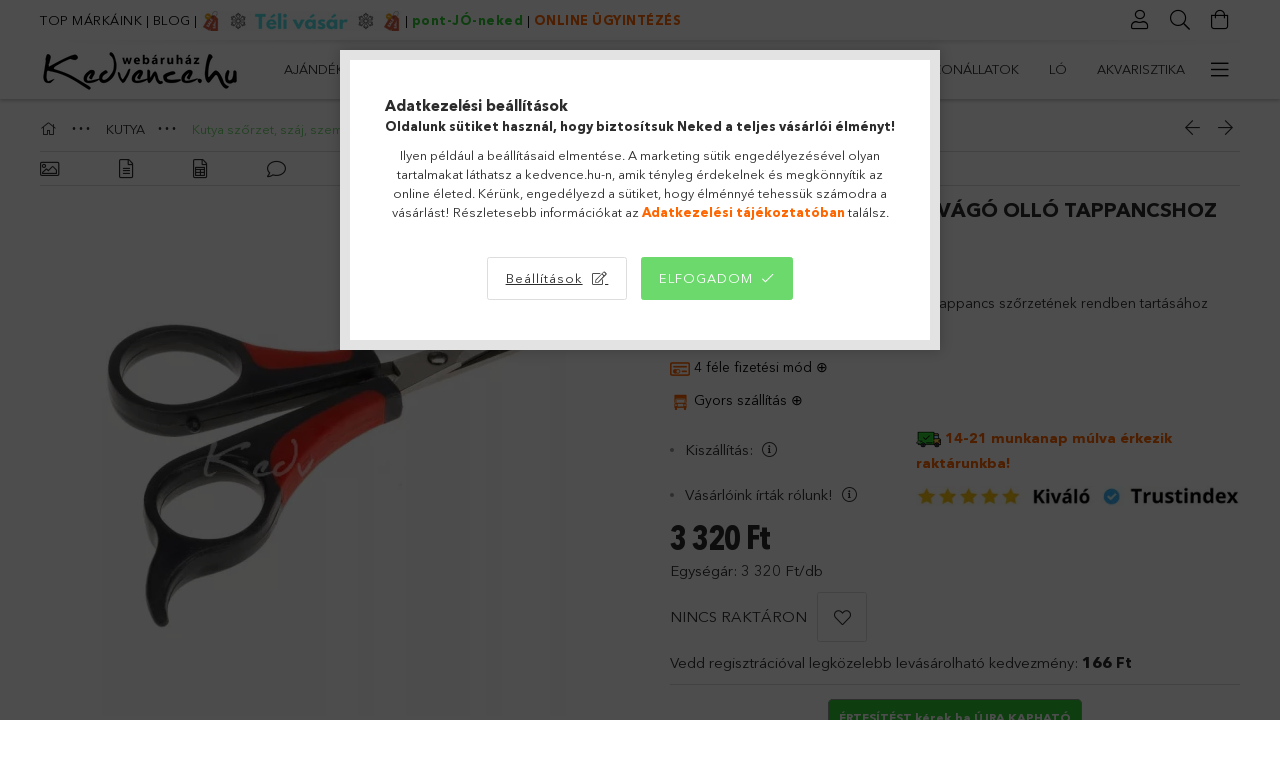

--- FILE ---
content_type: application/javascript
request_url: https://kedvence.hu/temp/shop_15509_fddb0e878c548c035efeee049a939508.js?mod_time=1765615845
body_size: 106773
content:
/*! jQuery v3.2.1 | (c) JS Foundation and other contributors | jquery.org/license */!function(a,b){"use strict";"object"==typeof module&&"object"==typeof module.exports?module.exports=a.document?b(a,!0):function(a){if(!a.document)throw new Error("jQuery requires a window with a document");return b(a)}:b(a)}("undefined"!=typeof window?window:this,function(a,b){"use strict";var c=[],d=a.document,e=Object.getPrototypeOf,f=c.slice,g=c.concat,h=c.push,i=c.indexOf,j={},k=j.toString,l=j.hasOwnProperty,m=l.toString,n=m.call(Object),o={};function p(a,b){b=b||d;var c=b.createElement("script");c.text=a,b.head.appendChild(c).parentNode.removeChild(c)}var q="3.2.1",r=function(a,b){return new r.fn.init(a,b)},s=/^[\s\uFEFF\xA0]+|[\s\uFEFF\xA0]+$/g,t=/^-ms-/,u=/-([a-z])/g,v=function(a,b){return b.toUpperCase()};r.fn=r.prototype={jquery:q,constructor:r,length:0,toArray:function(){return f.call(this)},get:function(a){return null==a?f.call(this):a<0?this[a+this.length]:this[a]},pushStack:function(a){var b=r.merge(this.constructor(),a);return b.prevObject=this,b},each:function(a){return r.each(this,a)},map:function(a){return this.pushStack(r.map(this,function(b,c){return a.call(b,c,b)}))},slice:function(){return this.pushStack(f.apply(this,arguments))},first:function(){return this.eq(0)},last:function(){return this.eq(-1)},eq:function(a){var b=this.length,c=+a+(a<0?b:0);return this.pushStack(c>=0&&c<b?[this[c]]:[])},end:function(){return this.prevObject||this.constructor()},push:h,sort:c.sort,splice:c.splice},r.extend=r.fn.extend=function(){var a,b,c,d,e,f,g=arguments[0]||{},h=1,i=arguments.length,j=!1;for("boolean"==typeof g&&(j=g,g=arguments[h]||{},h++),"object"==typeof g||r.isFunction(g)||(g={}),h===i&&(g=this,h--);h<i;h++)if(null!=(a=arguments[h]))for(b in a)c=g[b],d=a[b],g!==d&&(j&&d&&(r.isPlainObject(d)||(e=Array.isArray(d)))?(e?(e=!1,f=c&&Array.isArray(c)?c:[]):f=c&&r.isPlainObject(c)?c:{},g[b]=r.extend(j,f,d)):void 0!==d&&(g[b]=d));return g},r.extend({expando:"jQuery"+(q+Math.random()).replace(/\D/g,""),isReady:!0,error:function(a){throw new Error(a)},noop:function(){},isFunction:function(a){return"function"===r.type(a)},isWindow:function(a){return null!=a&&a===a.window},isNumeric:function(a){var b=r.type(a);return("number"===b||"string"===b)&&!isNaN(a-parseFloat(a))},isPlainObject:function(a){var b,c;return!(!a||"[object Object]"!==k.call(a))&&(!(b=e(a))||(c=l.call(b,"constructor")&&b.constructor,"function"==typeof c&&m.call(c)===n))},isEmptyObject:function(a){var b;for(b in a)return!1;return!0},type:function(a){return null==a?a+"":"object"==typeof a||"function"==typeof a?j[k.call(a)]||"object":typeof a},globalEval:function(a){p(a)},camelCase:function(a){return a.replace(t,"ms-").replace(u,v)},each:function(a,b){var c,d=0;if(w(a)){for(c=a.length;d<c;d++)if(b.call(a[d],d,a[d])===!1)break}else for(d in a)if(b.call(a[d],d,a[d])===!1)break;return a},trim:function(a){return null==a?"":(a+"").replace(s,"")},makeArray:function(a,b){var c=b||[];return null!=a&&(w(Object(a))?r.merge(c,"string"==typeof a?[a]:a):h.call(c,a)),c},inArray:function(a,b,c){return null==b?-1:i.call(b,a,c)},merge:function(a,b){for(var c=+b.length,d=0,e=a.length;d<c;d++)a[e++]=b[d];return a.length=e,a},grep:function(a,b,c){for(var d,e=[],f=0,g=a.length,h=!c;f<g;f++)d=!b(a[f],f),d!==h&&e.push(a[f]);return e},map:function(a,b,c){var d,e,f=0,h=[];if(w(a))for(d=a.length;f<d;f++)e=b(a[f],f,c),null!=e&&h.push(e);else for(f in a)e=b(a[f],f,c),null!=e&&h.push(e);return g.apply([],h)},guid:1,proxy:function(a,b){var c,d,e;if("string"==typeof b&&(c=a[b],b=a,a=c),r.isFunction(a))return d=f.call(arguments,2),e=function(){return a.apply(b||this,d.concat(f.call(arguments)))},e.guid=a.guid=a.guid||r.guid++,e},now:Date.now,support:o}),"function"==typeof Symbol&&(r.fn[Symbol.iterator]=c[Symbol.iterator]),r.each("Boolean Number String Function Array Date RegExp Object Error Symbol".split(" "),function(a,b){j["[object "+b+"]"]=b.toLowerCase()});function w(a){var b=!!a&&"length"in a&&a.length,c=r.type(a);return"function"!==c&&!r.isWindow(a)&&("array"===c||0===b||"number"==typeof b&&b>0&&b-1 in a)}var x=function(a){var b,c,d,e,f,g,h,i,j,k,l,m,n,o,p,q,r,s,t,u="sizzle"+1*new Date,v=a.document,w=0,x=0,y=ha(),z=ha(),A=ha(),B=function(a,b){return a===b&&(l=!0),0},C={}.hasOwnProperty,D=[],E=D.pop,F=D.push,G=D.push,H=D.slice,I=function(a,b){for(var c=0,d=a.length;c<d;c++)if(a[c]===b)return c;return-1},J="checked|selected|async|autofocus|autoplay|controls|defer|disabled|hidden|ismap|loop|multiple|open|readonly|required|scoped",K="[\\x20\\t\\r\\n\\f]",L="(?:\\\\.|[\\w-]|[^\0-\\xa0])+",M="\\["+K+"*("+L+")(?:"+K+"*([*^$|!~]?=)"+K+"*(?:'((?:\\\\.|[^\\\\'])*)'|\"((?:\\\\.|[^\\\\\"])*)\"|("+L+"))|)"+K+"*\\]",N=":("+L+")(?:\\((('((?:\\\\.|[^\\\\'])*)'|\"((?:\\\\.|[^\\\\\"])*)\")|((?:\\\\.|[^\\\\()[\\]]|"+M+")*)|.*)\\)|)",O=new RegExp(K+"+","g"),P=new RegExp("^"+K+"+|((?:^|[^\\\\])(?:\\\\.)*)"+K+"+$","g"),Q=new RegExp("^"+K+"*,"+K+"*"),R=new RegExp("^"+K+"*([>+~]|"+K+")"+K+"*"),S=new RegExp("="+K+"*([^\\]'\"]*?)"+K+"*\\]","g"),T=new RegExp(N),U=new RegExp("^"+L+"$"),V={ID:new RegExp("^#("+L+")"),CLASS:new RegExp("^\\.("+L+")"),TAG:new RegExp("^("+L+"|[*])"),ATTR:new RegExp("^"+M),PSEUDO:new RegExp("^"+N),CHILD:new RegExp("^:(only|first|last|nth|nth-last)-(child|of-type)(?:\\("+K+"*(even|odd|(([+-]|)(\\d*)n|)"+K+"*(?:([+-]|)"+K+"*(\\d+)|))"+K+"*\\)|)","i"),bool:new RegExp("^(?:"+J+")$","i"),needsContext:new RegExp("^"+K+"*[>+~]|:(even|odd|eq|gt|lt|nth|first|last)(?:\\("+K+"*((?:-\\d)?\\d*)"+K+"*\\)|)(?=[^-]|$)","i")},W=/^(?:input|select|textarea|button)$/i,X=/^h\d$/i,Y=/^[^{]+\{\s*\[native \w/,Z=/^(?:#([\w-]+)|(\w+)|\.([\w-]+))$/,$=/[+~]/,_=new RegExp("\\\\([\\da-f]{1,6}"+K+"?|("+K+")|.)","ig"),aa=function(a,b,c){var d="0x"+b-65536;return d!==d||c?b:d<0?String.fromCharCode(d+65536):String.fromCharCode(d>>10|55296,1023&d|56320)},ba=/([\0-\x1f\x7f]|^-?\d)|^-$|[^\0-\x1f\x7f-\uFFFF\w-]/g,ca=function(a,b){return b?"\0"===a?"\ufffd":a.slice(0,-1)+"\\"+a.charCodeAt(a.length-1).toString(16)+" ":"\\"+a},da=function(){m()},ea=ta(function(a){return a.disabled===!0&&("form"in a||"label"in a)},{dir:"parentNode",next:"legend"});try{G.apply(D=H.call(v.childNodes),v.childNodes),D[v.childNodes.length].nodeType}catch(fa){G={apply:D.length?function(a,b){F.apply(a,H.call(b))}:function(a,b){var c=a.length,d=0;while(a[c++]=b[d++]);a.length=c-1}}}function ga(a,b,d,e){var f,h,j,k,l,o,r,s=b&&b.ownerDocument,w=b?b.nodeType:9;if(d=d||[],"string"!=typeof a||!a||1!==w&&9!==w&&11!==w)return d;if(!e&&((b?b.ownerDocument||b:v)!==n&&m(b),b=b||n,p)){if(11!==w&&(l=Z.exec(a)))if(f=l[1]){if(9===w){if(!(j=b.getElementById(f)))return d;if(j.id===f)return d.push(j),d}else if(s&&(j=s.getElementById(f))&&t(b,j)&&j.id===f)return d.push(j),d}else{if(l[2])return G.apply(d,b.getElementsByTagName(a)),d;if((f=l[3])&&c.getElementsByClassName&&b.getElementsByClassName)return G.apply(d,b.getElementsByClassName(f)),d}if(c.qsa&&!A[a+" "]&&(!q||!q.test(a))){if(1!==w)s=b,r=a;else if("object"!==b.nodeName.toLowerCase()){(k=b.getAttribute("id"))?k=k.replace(ba,ca):b.setAttribute("id",k=u),o=g(a),h=o.length;while(h--)o[h]="#"+k+" "+sa(o[h]);r=o.join(","),s=$.test(a)&&qa(b.parentNode)||b}if(r)try{return G.apply(d,s.querySelectorAll(r)),d}catch(x){}finally{k===u&&b.removeAttribute("id")}}}return i(a.replace(P,"$1"),b,d,e)}function ha(){var a=[];function b(c,e){return a.push(c+" ")>d.cacheLength&&delete b[a.shift()],b[c+" "]=e}return b}function ia(a){return a[u]=!0,a}function ja(a){var b=n.createElement("fieldset");try{return!!a(b)}catch(c){return!1}finally{b.parentNode&&b.parentNode.removeChild(b),b=null}}function ka(a,b){var c=a.split("|"),e=c.length;while(e--)d.attrHandle[c[e]]=b}function la(a,b){var c=b&&a,d=c&&1===a.nodeType&&1===b.nodeType&&a.sourceIndex-b.sourceIndex;if(d)return d;if(c)while(c=c.nextSibling)if(c===b)return-1;return a?1:-1}function ma(a){return function(b){var c=b.nodeName.toLowerCase();return"input"===c&&b.type===a}}function na(a){return function(b){var c=b.nodeName.toLowerCase();return("input"===c||"button"===c)&&b.type===a}}function oa(a){return function(b){return"form"in b?b.parentNode&&b.disabled===!1?"label"in b?"label"in b.parentNode?b.parentNode.disabled===a:b.disabled===a:b.isDisabled===a||b.isDisabled!==!a&&ea(b)===a:b.disabled===a:"label"in b&&b.disabled===a}}function pa(a){return ia(function(b){return b=+b,ia(function(c,d){var e,f=a([],c.length,b),g=f.length;while(g--)c[e=f[g]]&&(c[e]=!(d[e]=c[e]))})})}function qa(a){return a&&"undefined"!=typeof a.getElementsByTagName&&a}c=ga.support={},f=ga.isXML=function(a){var b=a&&(a.ownerDocument||a).documentElement;return!!b&&"HTML"!==b.nodeName},m=ga.setDocument=function(a){var b,e,g=a?a.ownerDocument||a:v;return g!==n&&9===g.nodeType&&g.documentElement?(n=g,o=n.documentElement,p=!f(n),v!==n&&(e=n.defaultView)&&e.top!==e&&(e.addEventListener?e.addEventListener("unload",da,!1):e.attachEvent&&e.attachEvent("onunload",da)),c.attributes=ja(function(a){return a.className="i",!a.getAttribute("className")}),c.getElementsByTagName=ja(function(a){return a.appendChild(n.createComment("")),!a.getElementsByTagName("*").length}),c.getElementsByClassName=Y.test(n.getElementsByClassName),c.getById=ja(function(a){return o.appendChild(a).id=u,!n.getElementsByName||!n.getElementsByName(u).length}),c.getById?(d.filter.ID=function(a){var b=a.replace(_,aa);return function(a){return a.getAttribute("id")===b}},d.find.ID=function(a,b){if("undefined"!=typeof b.getElementById&&p){var c=b.getElementById(a);return c?[c]:[]}}):(d.filter.ID=function(a){var b=a.replace(_,aa);return function(a){var c="undefined"!=typeof a.getAttributeNode&&a.getAttributeNode("id");return c&&c.value===b}},d.find.ID=function(a,b){if("undefined"!=typeof b.getElementById&&p){var c,d,e,f=b.getElementById(a);if(f){if(c=f.getAttributeNode("id"),c&&c.value===a)return[f];e=b.getElementsByName(a),d=0;while(f=e[d++])if(c=f.getAttributeNode("id"),c&&c.value===a)return[f]}return[]}}),d.find.TAG=c.getElementsByTagName?function(a,b){return"undefined"!=typeof b.getElementsByTagName?b.getElementsByTagName(a):c.qsa?b.querySelectorAll(a):void 0}:function(a,b){var c,d=[],e=0,f=b.getElementsByTagName(a);if("*"===a){while(c=f[e++])1===c.nodeType&&d.push(c);return d}return f},d.find.CLASS=c.getElementsByClassName&&function(a,b){if("undefined"!=typeof b.getElementsByClassName&&p)return b.getElementsByClassName(a)},r=[],q=[],(c.qsa=Y.test(n.querySelectorAll))&&(ja(function(a){o.appendChild(a).innerHTML="<a id='"+u+"'></a><select id='"+u+"-\r\\' msallowcapture=''><option selected=''></option></select>",a.querySelectorAll("[msallowcapture^='']").length&&q.push("[*^$]="+K+"*(?:''|\"\")"),a.querySelectorAll("[selected]").length||q.push("\\["+K+"*(?:value|"+J+")"),a.querySelectorAll("[id~="+u+"-]").length||q.push("~="),a.querySelectorAll(":checked").length||q.push(":checked"),a.querySelectorAll("a#"+u+"+*").length||q.push(".#.+[+~]")}),ja(function(a){a.innerHTML="<a href='' disabled='disabled'></a><select disabled='disabled'><option/></select>";var b=n.createElement("input");b.setAttribute("type","hidden"),a.appendChild(b).setAttribute("name","D"),a.querySelectorAll("[name=d]").length&&q.push("name"+K+"*[*^$|!~]?="),2!==a.querySelectorAll(":enabled").length&&q.push(":enabled",":disabled"),o.appendChild(a).disabled=!0,2!==a.querySelectorAll(":disabled").length&&q.push(":enabled",":disabled"),a.querySelectorAll("*,:x"),q.push(",.*:")})),(c.matchesSelector=Y.test(s=o.matches||o.webkitMatchesSelector||o.mozMatchesSelector||o.oMatchesSelector||o.msMatchesSelector))&&ja(function(a){c.disconnectedMatch=s.call(a,"*"),s.call(a,"[s!='']:x"),r.push("!=",N)}),q=q.length&&new RegExp(q.join("|")),r=r.length&&new RegExp(r.join("|")),b=Y.test(o.compareDocumentPosition),t=b||Y.test(o.contains)?function(a,b){var c=9===a.nodeType?a.documentElement:a,d=b&&b.parentNode;return a===d||!(!d||1!==d.nodeType||!(c.contains?c.contains(d):a.compareDocumentPosition&&16&a.compareDocumentPosition(d)))}:function(a,b){if(b)while(b=b.parentNode)if(b===a)return!0;return!1},B=b?function(a,b){if(a===b)return l=!0,0;var d=!a.compareDocumentPosition-!b.compareDocumentPosition;return d?d:(d=(a.ownerDocument||a)===(b.ownerDocument||b)?a.compareDocumentPosition(b):1,1&d||!c.sortDetached&&b.compareDocumentPosition(a)===d?a===n||a.ownerDocument===v&&t(v,a)?-1:b===n||b.ownerDocument===v&&t(v,b)?1:k?I(k,a)-I(k,b):0:4&d?-1:1)}:function(a,b){if(a===b)return l=!0,0;var c,d=0,e=a.parentNode,f=b.parentNode,g=[a],h=[b];if(!e||!f)return a===n?-1:b===n?1:e?-1:f?1:k?I(k,a)-I(k,b):0;if(e===f)return la(a,b);c=a;while(c=c.parentNode)g.unshift(c);c=b;while(c=c.parentNode)h.unshift(c);while(g[d]===h[d])d++;return d?la(g[d],h[d]):g[d]===v?-1:h[d]===v?1:0},n):n},ga.matches=function(a,b){return ga(a,null,null,b)},ga.matchesSelector=function(a,b){if((a.ownerDocument||a)!==n&&m(a),b=b.replace(S,"='$1']"),c.matchesSelector&&p&&!A[b+" "]&&(!r||!r.test(b))&&(!q||!q.test(b)))try{var d=s.call(a,b);if(d||c.disconnectedMatch||a.document&&11!==a.document.nodeType)return d}catch(e){}return ga(b,n,null,[a]).length>0},ga.contains=function(a,b){return(a.ownerDocument||a)!==n&&m(a),t(a,b)},ga.attr=function(a,b){(a.ownerDocument||a)!==n&&m(a);var e=d.attrHandle[b.toLowerCase()],f=e&&C.call(d.attrHandle,b.toLowerCase())?e(a,b,!p):void 0;return void 0!==f?f:c.attributes||!p?a.getAttribute(b):(f=a.getAttributeNode(b))&&f.specified?f.value:null},ga.escape=function(a){return(a+"").replace(ba,ca)},ga.error=function(a){throw new Error("Syntax error, unrecognized expression: "+a)},ga.uniqueSort=function(a){var b,d=[],e=0,f=0;if(l=!c.detectDuplicates,k=!c.sortStable&&a.slice(0),a.sort(B),l){while(b=a[f++])b===a[f]&&(e=d.push(f));while(e--)a.splice(d[e],1)}return k=null,a},e=ga.getText=function(a){var b,c="",d=0,f=a.nodeType;if(f){if(1===f||9===f||11===f){if("string"==typeof a.textContent)return a.textContent;for(a=a.firstChild;a;a=a.nextSibling)c+=e(a)}else if(3===f||4===f)return a.nodeValue}else while(b=a[d++])c+=e(b);return c},d=ga.selectors={cacheLength:50,createPseudo:ia,match:V,attrHandle:{},find:{},relative:{">":{dir:"parentNode",first:!0}," ":{dir:"parentNode"},"+":{dir:"previousSibling",first:!0},"~":{dir:"previousSibling"}},preFilter:{ATTR:function(a){return a[1]=a[1].replace(_,aa),a[3]=(a[3]||a[4]||a[5]||"").replace(_,aa),"~="===a[2]&&(a[3]=" "+a[3]+" "),a.slice(0,4)},CHILD:function(a){return a[1]=a[1].toLowerCase(),"nth"===a[1].slice(0,3)?(a[3]||ga.error(a[0]),a[4]=+(a[4]?a[5]+(a[6]||1):2*("even"===a[3]||"odd"===a[3])),a[5]=+(a[7]+a[8]||"odd"===a[3])):a[3]&&ga.error(a[0]),a},PSEUDO:function(a){var b,c=!a[6]&&a[2];return V.CHILD.test(a[0])?null:(a[3]?a[2]=a[4]||a[5]||"":c&&T.test(c)&&(b=g(c,!0))&&(b=c.indexOf(")",c.length-b)-c.length)&&(a[0]=a[0].slice(0,b),a[2]=c.slice(0,b)),a.slice(0,3))}},filter:{TAG:function(a){var b=a.replace(_,aa).toLowerCase();return"*"===a?function(){return!0}:function(a){return a.nodeName&&a.nodeName.toLowerCase()===b}},CLASS:function(a){var b=y[a+" "];return b||(b=new RegExp("(^|"+K+")"+a+"("+K+"|$)"))&&y(a,function(a){return b.test("string"==typeof a.className&&a.className||"undefined"!=typeof a.getAttribute&&a.getAttribute("class")||"")})},ATTR:function(a,b,c){return function(d){var e=ga.attr(d,a);return null==e?"!="===b:!b||(e+="","="===b?e===c:"!="===b?e!==c:"^="===b?c&&0===e.indexOf(c):"*="===b?c&&e.indexOf(c)>-1:"$="===b?c&&e.slice(-c.length)===c:"~="===b?(" "+e.replace(O," ")+" ").indexOf(c)>-1:"|="===b&&(e===c||e.slice(0,c.length+1)===c+"-"))}},CHILD:function(a,b,c,d,e){var f="nth"!==a.slice(0,3),g="last"!==a.slice(-4),h="of-type"===b;return 1===d&&0===e?function(a){return!!a.parentNode}:function(b,c,i){var j,k,l,m,n,o,p=f!==g?"nextSibling":"previousSibling",q=b.parentNode,r=h&&b.nodeName.toLowerCase(),s=!i&&!h,t=!1;if(q){if(f){while(p){m=b;while(m=m[p])if(h?m.nodeName.toLowerCase()===r:1===m.nodeType)return!1;o=p="only"===a&&!o&&"nextSibling"}return!0}if(o=[g?q.firstChild:q.lastChild],g&&s){m=q,l=m[u]||(m[u]={}),k=l[m.uniqueID]||(l[m.uniqueID]={}),j=k[a]||[],n=j[0]===w&&j[1],t=n&&j[2],m=n&&q.childNodes[n];while(m=++n&&m&&m[p]||(t=n=0)||o.pop())if(1===m.nodeType&&++t&&m===b){k[a]=[w,n,t];break}}else if(s&&(m=b,l=m[u]||(m[u]={}),k=l[m.uniqueID]||(l[m.uniqueID]={}),j=k[a]||[],n=j[0]===w&&j[1],t=n),t===!1)while(m=++n&&m&&m[p]||(t=n=0)||o.pop())if((h?m.nodeName.toLowerCase()===r:1===m.nodeType)&&++t&&(s&&(l=m[u]||(m[u]={}),k=l[m.uniqueID]||(l[m.uniqueID]={}),k[a]=[w,t]),m===b))break;return t-=e,t===d||t%d===0&&t/d>=0}}},PSEUDO:function(a,b){var c,e=d.pseudos[a]||d.setFilters[a.toLowerCase()]||ga.error("unsupported pseudo: "+a);return e[u]?e(b):e.length>1?(c=[a,a,"",b],d.setFilters.hasOwnProperty(a.toLowerCase())?ia(function(a,c){var d,f=e(a,b),g=f.length;while(g--)d=I(a,f[g]),a[d]=!(c[d]=f[g])}):function(a){return e(a,0,c)}):e}},pseudos:{not:ia(function(a){var b=[],c=[],d=h(a.replace(P,"$1"));return d[u]?ia(function(a,b,c,e){var f,g=d(a,null,e,[]),h=a.length;while(h--)(f=g[h])&&(a[h]=!(b[h]=f))}):function(a,e,f){return b[0]=a,d(b,null,f,c),b[0]=null,!c.pop()}}),has:ia(function(a){return function(b){return ga(a,b).length>0}}),contains:ia(function(a){return a=a.replace(_,aa),function(b){return(b.textContent||b.innerText||e(b)).indexOf(a)>-1}}),lang:ia(function(a){return U.test(a||"")||ga.error("unsupported lang: "+a),a=a.replace(_,aa).toLowerCase(),function(b){var c;do if(c=p?b.lang:b.getAttribute("xml:lang")||b.getAttribute("lang"))return c=c.toLowerCase(),c===a||0===c.indexOf(a+"-");while((b=b.parentNode)&&1===b.nodeType);return!1}}),target:function(b){var c=a.location&&a.location.hash;return c&&c.slice(1)===b.id},root:function(a){return a===o},focus:function(a){return a===n.activeElement&&(!n.hasFocus||n.hasFocus())&&!!(a.type||a.href||~a.tabIndex)},enabled:oa(!1),disabled:oa(!0),checked:function(a){var b=a.nodeName.toLowerCase();return"input"===b&&!!a.checked||"option"===b&&!!a.selected},selected:function(a){return a.parentNode&&a.parentNode.selectedIndex,a.selected===!0},empty:function(a){for(a=a.firstChild;a;a=a.nextSibling)if(a.nodeType<6)return!1;return!0},parent:function(a){return!d.pseudos.empty(a)},header:function(a){return X.test(a.nodeName)},input:function(a){return W.test(a.nodeName)},button:function(a){var b=a.nodeName.toLowerCase();return"input"===b&&"button"===a.type||"button"===b},text:function(a){var b;return"input"===a.nodeName.toLowerCase()&&"text"===a.type&&(null==(b=a.getAttribute("type"))||"text"===b.toLowerCase())},first:pa(function(){return[0]}),last:pa(function(a,b){return[b-1]}),eq:pa(function(a,b,c){return[c<0?c+b:c]}),even:pa(function(a,b){for(var c=0;c<b;c+=2)a.push(c);return a}),odd:pa(function(a,b){for(var c=1;c<b;c+=2)a.push(c);return a}),lt:pa(function(a,b,c){for(var d=c<0?c+b:c;--d>=0;)a.push(d);return a}),gt:pa(function(a,b,c){for(var d=c<0?c+b:c;++d<b;)a.push(d);return a})}},d.pseudos.nth=d.pseudos.eq;for(b in{radio:!0,checkbox:!0,file:!0,password:!0,image:!0})d.pseudos[b]=ma(b);for(b in{submit:!0,reset:!0})d.pseudos[b]=na(b);function ra(){}ra.prototype=d.filters=d.pseudos,d.setFilters=new ra,g=ga.tokenize=function(a,b){var c,e,f,g,h,i,j,k=z[a+" "];if(k)return b?0:k.slice(0);h=a,i=[],j=d.preFilter;while(h){c&&!(e=Q.exec(h))||(e&&(h=h.slice(e[0].length)||h),i.push(f=[])),c=!1,(e=R.exec(h))&&(c=e.shift(),f.push({value:c,type:e[0].replace(P," ")}),h=h.slice(c.length));for(g in d.filter)!(e=V[g].exec(h))||j[g]&&!(e=j[g](e))||(c=e.shift(),f.push({value:c,type:g,matches:e}),h=h.slice(c.length));if(!c)break}return b?h.length:h?ga.error(a):z(a,i).slice(0)};function sa(a){for(var b=0,c=a.length,d="";b<c;b++)d+=a[b].value;return d}function ta(a,b,c){var d=b.dir,e=b.next,f=e||d,g=c&&"parentNode"===f,h=x++;return b.first?function(b,c,e){while(b=b[d])if(1===b.nodeType||g)return a(b,c,e);return!1}:function(b,c,i){var j,k,l,m=[w,h];if(i){while(b=b[d])if((1===b.nodeType||g)&&a(b,c,i))return!0}else while(b=b[d])if(1===b.nodeType||g)if(l=b[u]||(b[u]={}),k=l[b.uniqueID]||(l[b.uniqueID]={}),e&&e===b.nodeName.toLowerCase())b=b[d]||b;else{if((j=k[f])&&j[0]===w&&j[1]===h)return m[2]=j[2];if(k[f]=m,m[2]=a(b,c,i))return!0}return!1}}function ua(a){return a.length>1?function(b,c,d){var e=a.length;while(e--)if(!a[e](b,c,d))return!1;return!0}:a[0]}function va(a,b,c){for(var d=0,e=b.length;d<e;d++)ga(a,b[d],c);return c}function wa(a,b,c,d,e){for(var f,g=[],h=0,i=a.length,j=null!=b;h<i;h++)(f=a[h])&&(c&&!c(f,d,e)||(g.push(f),j&&b.push(h)));return g}function xa(a,b,c,d,e,f){return d&&!d[u]&&(d=xa(d)),e&&!e[u]&&(e=xa(e,f)),ia(function(f,g,h,i){var j,k,l,m=[],n=[],o=g.length,p=f||va(b||"*",h.nodeType?[h]:h,[]),q=!a||!f&&b?p:wa(p,m,a,h,i),r=c?e||(f?a:o||d)?[]:g:q;if(c&&c(q,r,h,i),d){j=wa(r,n),d(j,[],h,i),k=j.length;while(k--)(l=j[k])&&(r[n[k]]=!(q[n[k]]=l))}if(f){if(e||a){if(e){j=[],k=r.length;while(k--)(l=r[k])&&j.push(q[k]=l);e(null,r=[],j,i)}k=r.length;while(k--)(l=r[k])&&(j=e?I(f,l):m[k])>-1&&(f[j]=!(g[j]=l))}}else r=wa(r===g?r.splice(o,r.length):r),e?e(null,g,r,i):G.apply(g,r)})}function ya(a){for(var b,c,e,f=a.length,g=d.relative[a[0].type],h=g||d.relative[" "],i=g?1:0,k=ta(function(a){return a===b},h,!0),l=ta(function(a){return I(b,a)>-1},h,!0),m=[function(a,c,d){var e=!g&&(d||c!==j)||((b=c).nodeType?k(a,c,d):l(a,c,d));return b=null,e}];i<f;i++)if(c=d.relative[a[i].type])m=[ta(ua(m),c)];else{if(c=d.filter[a[i].type].apply(null,a[i].matches),c[u]){for(e=++i;e<f;e++)if(d.relative[a[e].type])break;return xa(i>1&&ua(m),i>1&&sa(a.slice(0,i-1).concat({value:" "===a[i-2].type?"*":""})).replace(P,"$1"),c,i<e&&ya(a.slice(i,e)),e<f&&ya(a=a.slice(e)),e<f&&sa(a))}m.push(c)}return ua(m)}function za(a,b){var c=b.length>0,e=a.length>0,f=function(f,g,h,i,k){var l,o,q,r=0,s="0",t=f&&[],u=[],v=j,x=f||e&&d.find.TAG("*",k),y=w+=null==v?1:Math.random()||.1,z=x.length;for(k&&(j=g===n||g||k);s!==z&&null!=(l=x[s]);s++){if(e&&l){o=0,g||l.ownerDocument===n||(m(l),h=!p);while(q=a[o++])if(q(l,g||n,h)){i.push(l);break}k&&(w=y)}c&&((l=!q&&l)&&r--,f&&t.push(l))}if(r+=s,c&&s!==r){o=0;while(q=b[o++])q(t,u,g,h);if(f){if(r>0)while(s--)t[s]||u[s]||(u[s]=E.call(i));u=wa(u)}G.apply(i,u),k&&!f&&u.length>0&&r+b.length>1&&ga.uniqueSort(i)}return k&&(w=y,j=v),t};return c?ia(f):f}return h=ga.compile=function(a,b){var c,d=[],e=[],f=A[a+" "];if(!f){b||(b=g(a)),c=b.length;while(c--)f=ya(b[c]),f[u]?d.push(f):e.push(f);f=A(a,za(e,d)),f.selector=a}return f},i=ga.select=function(a,b,c,e){var f,i,j,k,l,m="function"==typeof a&&a,n=!e&&g(a=m.selector||a);if(c=c||[],1===n.length){if(i=n[0]=n[0].slice(0),i.length>2&&"ID"===(j=i[0]).type&&9===b.nodeType&&p&&d.relative[i[1].type]){if(b=(d.find.ID(j.matches[0].replace(_,aa),b)||[])[0],!b)return c;m&&(b=b.parentNode),a=a.slice(i.shift().value.length)}f=V.needsContext.test(a)?0:i.length;while(f--){if(j=i[f],d.relative[k=j.type])break;if((l=d.find[k])&&(e=l(j.matches[0].replace(_,aa),$.test(i[0].type)&&qa(b.parentNode)||b))){if(i.splice(f,1),a=e.length&&sa(i),!a)return G.apply(c,e),c;break}}}return(m||h(a,n))(e,b,!p,c,!b||$.test(a)&&qa(b.parentNode)||b),c},c.sortStable=u.split("").sort(B).join("")===u,c.detectDuplicates=!!l,m(),c.sortDetached=ja(function(a){return 1&a.compareDocumentPosition(n.createElement("fieldset"))}),ja(function(a){return a.innerHTML="<a href='#'></a>","#"===a.firstChild.getAttribute("href")})||ka("type|href|height|width",function(a,b,c){if(!c)return a.getAttribute(b,"type"===b.toLowerCase()?1:2)}),c.attributes&&ja(function(a){return a.innerHTML="<input/>",a.firstChild.setAttribute("value",""),""===a.firstChild.getAttribute("value")})||ka("value",function(a,b,c){if(!c&&"input"===a.nodeName.toLowerCase())return a.defaultValue}),ja(function(a){return null==a.getAttribute("disabled")})||ka(J,function(a,b,c){var d;if(!c)return a[b]===!0?b.toLowerCase():(d=a.getAttributeNode(b))&&d.specified?d.value:null}),ga}(a);r.find=x,r.expr=x.selectors,r.expr[":"]=r.expr.pseudos,r.uniqueSort=r.unique=x.uniqueSort,r.text=x.getText,r.isXMLDoc=x.isXML,r.contains=x.contains,r.escapeSelector=x.escape;var y=function(a,b,c){var d=[],e=void 0!==c;while((a=a[b])&&9!==a.nodeType)if(1===a.nodeType){if(e&&r(a).is(c))break;d.push(a)}return d},z=function(a,b){for(var c=[];a;a=a.nextSibling)1===a.nodeType&&a!==b&&c.push(a);return c},A=r.expr.match.needsContext;function B(a,b){return a.nodeName&&a.nodeName.toLowerCase()===b.toLowerCase()}var C=/^<([a-z][^\/\0>:\x20\t\r\n\f]*)[\x20\t\r\n\f]*\/?>(?:<\/\1>|)$/i,D=/^.[^:#\[\.,]*$/;function E(a,b,c){return r.isFunction(b)?r.grep(a,function(a,d){return!!b.call(a,d,a)!==c}):b.nodeType?r.grep(a,function(a){return a===b!==c}):"string"!=typeof b?r.grep(a,function(a){return i.call(b,a)>-1!==c}):D.test(b)?r.filter(b,a,c):(b=r.filter(b,a),r.grep(a,function(a){return i.call(b,a)>-1!==c&&1===a.nodeType}))}r.filter=function(a,b,c){var d=b[0];return c&&(a=":not("+a+")"),1===b.length&&1===d.nodeType?r.find.matchesSelector(d,a)?[d]:[]:r.find.matches(a,r.grep(b,function(a){return 1===a.nodeType}))},r.fn.extend({find:function(a){var b,c,d=this.length,e=this;if("string"!=typeof a)return this.pushStack(r(a).filter(function(){for(b=0;b<d;b++)if(r.contains(e[b],this))return!0}));for(c=this.pushStack([]),b=0;b<d;b++)r.find(a,e[b],c);return d>1?r.uniqueSort(c):c},filter:function(a){return this.pushStack(E(this,a||[],!1))},not:function(a){return this.pushStack(E(this,a||[],!0))},is:function(a){return!!E(this,"string"==typeof a&&A.test(a)?r(a):a||[],!1).length}});var F,G=/^(?:\s*(<[\w\W]+>)[^>]*|#([\w-]+))$/,H=r.fn.init=function(a,b,c){var e,f;if(!a)return this;if(c=c||F,"string"==typeof a){if(e="<"===a[0]&&">"===a[a.length-1]&&a.length>=3?[null,a,null]:G.exec(a),!e||!e[1]&&b)return!b||b.jquery?(b||c).find(a):this.constructor(b).find(a);if(e[1]){if(b=b instanceof r?b[0]:b,r.merge(this,r.parseHTML(e[1],b&&b.nodeType?b.ownerDocument||b:d,!0)),C.test(e[1])&&r.isPlainObject(b))for(e in b)r.isFunction(this[e])?this[e](b[e]):this.attr(e,b[e]);return this}return f=d.getElementById(e[2]),f&&(this[0]=f,this.length=1),this}return a.nodeType?(this[0]=a,this.length=1,this):r.isFunction(a)?void 0!==c.ready?c.ready(a):a(r):r.makeArray(a,this)};H.prototype=r.fn,F=r(d);var I=/^(?:parents|prev(?:Until|All))/,J={children:!0,contents:!0,next:!0,prev:!0};r.fn.extend({has:function(a){var b=r(a,this),c=b.length;return this.filter(function(){for(var a=0;a<c;a++)if(r.contains(this,b[a]))return!0})},closest:function(a,b){var c,d=0,e=this.length,f=[],g="string"!=typeof a&&r(a);if(!A.test(a))for(;d<e;d++)for(c=this[d];c&&c!==b;c=c.parentNode)if(c.nodeType<11&&(g?g.index(c)>-1:1===c.nodeType&&r.find.matchesSelector(c,a))){f.push(c);break}return this.pushStack(f.length>1?r.uniqueSort(f):f)},index:function(a){return a?"string"==typeof a?i.call(r(a),this[0]):i.call(this,a.jquery?a[0]:a):this[0]&&this[0].parentNode?this.first().prevAll().length:-1},add:function(a,b){return this.pushStack(r.uniqueSort(r.merge(this.get(),r(a,b))))},addBack:function(a){return this.add(null==a?this.prevObject:this.prevObject.filter(a))}});function K(a,b){while((a=a[b])&&1!==a.nodeType);return a}r.each({parent:function(a){var b=a.parentNode;return b&&11!==b.nodeType?b:null},parents:function(a){return y(a,"parentNode")},parentsUntil:function(a,b,c){return y(a,"parentNode",c)},next:function(a){return K(a,"nextSibling")},prev:function(a){return K(a,"previousSibling")},nextAll:function(a){return y(a,"nextSibling")},prevAll:function(a){return y(a,"previousSibling")},nextUntil:function(a,b,c){return y(a,"nextSibling",c)},prevUntil:function(a,b,c){return y(a,"previousSibling",c)},siblings:function(a){return z((a.parentNode||{}).firstChild,a)},children:function(a){return z(a.firstChild)},contents:function(a){return B(a,"iframe")?a.contentDocument:(B(a,"template")&&(a=a.content||a),r.merge([],a.childNodes))}},function(a,b){r.fn[a]=function(c,d){var e=r.map(this,b,c);return"Until"!==a.slice(-5)&&(d=c),d&&"string"==typeof d&&(e=r.filter(d,e)),this.length>1&&(J[a]||r.uniqueSort(e),I.test(a)&&e.reverse()),this.pushStack(e)}});var L=/[^\x20\t\r\n\f]+/g;function M(a){var b={};return r.each(a.match(L)||[],function(a,c){b[c]=!0}),b}r.Callbacks=function(a){a="string"==typeof a?M(a):r.extend({},a);var b,c,d,e,f=[],g=[],h=-1,i=function(){for(e=e||a.once,d=b=!0;g.length;h=-1){c=g.shift();while(++h<f.length)f[h].apply(c[0],c[1])===!1&&a.stopOnFalse&&(h=f.length,c=!1)}a.memory||(c=!1),b=!1,e&&(f=c?[]:"")},j={add:function(){return f&&(c&&!b&&(h=f.length-1,g.push(c)),function d(b){r.each(b,function(b,c){r.isFunction(c)?a.unique&&j.has(c)||f.push(c):c&&c.length&&"string"!==r.type(c)&&d(c)})}(arguments),c&&!b&&i()),this},remove:function(){return r.each(arguments,function(a,b){var c;while((c=r.inArray(b,f,c))>-1)f.splice(c,1),c<=h&&h--}),this},has:function(a){return a?r.inArray(a,f)>-1:f.length>0},empty:function(){return f&&(f=[]),this},disable:function(){return e=g=[],f=c="",this},disabled:function(){return!f},lock:function(){return e=g=[],c||b||(f=c=""),this},locked:function(){return!!e},fireWith:function(a,c){return e||(c=c||[],c=[a,c.slice?c.slice():c],g.push(c),b||i()),this},fire:function(){return j.fireWith(this,arguments),this},fired:function(){return!!d}};return j};function N(a){return a}function O(a){throw a}function P(a,b,c,d){var e;try{a&&r.isFunction(e=a.promise)?e.call(a).done(b).fail(c):a&&r.isFunction(e=a.then)?e.call(a,b,c):b.apply(void 0,[a].slice(d))}catch(a){c.apply(void 0,[a])}}r.extend({Deferred:function(b){var c=[["notify","progress",r.Callbacks("memory"),r.Callbacks("memory"),2],["resolve","done",r.Callbacks("once memory"),r.Callbacks("once memory"),0,"resolved"],["reject","fail",r.Callbacks("once memory"),r.Callbacks("once memory"),1,"rejected"]],d="pending",e={state:function(){return d},always:function(){return f.done(arguments).fail(arguments),this},"catch":function(a){return e.then(null,a)},pipe:function(){var a=arguments;return r.Deferred(function(b){r.each(c,function(c,d){var e=r.isFunction(a[d[4]])&&a[d[4]];f[d[1]](function(){var a=e&&e.apply(this,arguments);a&&r.isFunction(a.promise)?a.promise().progress(b.notify).done(b.resolve).fail(b.reject):b[d[0]+"With"](this,e?[a]:arguments)})}),a=null}).promise()},then:function(b,d,e){var f=0;function g(b,c,d,e){return function(){var h=this,i=arguments,j=function(){var a,j;if(!(b<f)){if(a=d.apply(h,i),a===c.promise())throw new TypeError("Thenable self-resolution");j=a&&("object"==typeof a||"function"==typeof a)&&a.then,r.isFunction(j)?e?j.call(a,g(f,c,N,e),g(f,c,O,e)):(f++,j.call(a,g(f,c,N,e),g(f,c,O,e),g(f,c,N,c.notifyWith))):(d!==N&&(h=void 0,i=[a]),(e||c.resolveWith)(h,i))}},k=e?j:function(){try{j()}catch(a){r.Deferred.exceptionHook&&r.Deferred.exceptionHook(a,k.stackTrace),b+1>=f&&(d!==O&&(h=void 0,i=[a]),c.rejectWith(h,i))}};b?k():(r.Deferred.getStackHook&&(k.stackTrace=r.Deferred.getStackHook()),a.setTimeout(k))}}return r.Deferred(function(a){c[0][3].add(g(0,a,r.isFunction(e)?e:N,a.notifyWith)),c[1][3].add(g(0,a,r.isFunction(b)?b:N)),c[2][3].add(g(0,a,r.isFunction(d)?d:O))}).promise()},promise:function(a){return null!=a?r.extend(a,e):e}},f={};return r.each(c,function(a,b){var g=b[2],h=b[5];e[b[1]]=g.add,h&&g.add(function(){d=h},c[3-a][2].disable,c[0][2].lock),g.add(b[3].fire),f[b[0]]=function(){return f[b[0]+"With"](this===f?void 0:this,arguments),this},f[b[0]+"With"]=g.fireWith}),e.promise(f),b&&b.call(f,f),f},when:function(a){var b=arguments.length,c=b,d=Array(c),e=f.call(arguments),g=r.Deferred(),h=function(a){return function(c){d[a]=this,e[a]=arguments.length>1?f.call(arguments):c,--b||g.resolveWith(d,e)}};if(b<=1&&(P(a,g.done(h(c)).resolve,g.reject,!b),"pending"===g.state()||r.isFunction(e[c]&&e[c].then)))return g.then();while(c--)P(e[c],h(c),g.reject);return g.promise()}});var Q=/^(Eval|Internal|Range|Reference|Syntax|Type|URI)Error$/;r.Deferred.exceptionHook=function(b,c){a.console&&a.console.warn&&b&&Q.test(b.name)&&a.console.warn("jQuery.Deferred exception: "+b.message,b.stack,c)},r.readyException=function(b){a.setTimeout(function(){throw b})};var R=r.Deferred();r.fn.ready=function(a){return R.then(a)["catch"](function(a){r.readyException(a)}),this},r.extend({isReady:!1,readyWait:1,ready:function(a){(a===!0?--r.readyWait:r.isReady)||(r.isReady=!0,a!==!0&&--r.readyWait>0||R.resolveWith(d,[r]))}}),r.ready.then=R.then;function S(){d.removeEventListener("DOMContentLoaded",S),a.removeEventListener("load",S),r.ready()}"complete"===d.readyState||"loading"!==d.readyState&&!d.documentElement.doScroll?a.setTimeout(r.ready):(d.addEventListener("DOMContentLoaded",S),a.addEventListener("load",S));var T=function(a,b,c,d,e,f,g){var h=0,i=a.length,j=null==c;if("object"===r.type(c)){e=!0;for(h in c)T(a,b,h,c[h],!0,f,g)}else if(void 0!==d&&(e=!0,r.isFunction(d)||(g=!0),j&&(g?(b.call(a,d),b=null):(j=b,b=function(a,b,c){return j.call(r(a),c)})),b))for(;h<i;h++)b(a[h],c,g?d:d.call(a[h],h,b(a[h],c)));return e?a:j?b.call(a):i?b(a[0],c):f},U=function(a){return 1===a.nodeType||9===a.nodeType||!+a.nodeType};function V(){this.expando=r.expando+V.uid++}V.uid=1,V.prototype={cache:function(a){var b=a[this.expando];return b||(b={},U(a)&&(a.nodeType?a[this.expando]=b:Object.defineProperty(a,this.expando,{value:b,configurable:!0}))),b},set:function(a,b,c){var d,e=this.cache(a);if("string"==typeof b)e[r.camelCase(b)]=c;else for(d in b)e[r.camelCase(d)]=b[d];return e},get:function(a,b){return void 0===b?this.cache(a):a[this.expando]&&a[this.expando][r.camelCase(b)]},access:function(a,b,c){return void 0===b||b&&"string"==typeof b&&void 0===c?this.get(a,b):(this.set(a,b,c),void 0!==c?c:b)},remove:function(a,b){var c,d=a[this.expando];if(void 0!==d){if(void 0!==b){Array.isArray(b)?b=b.map(r.camelCase):(b=r.camelCase(b),b=b in d?[b]:b.match(L)||[]),c=b.length;while(c--)delete d[b[c]]}(void 0===b||r.isEmptyObject(d))&&(a.nodeType?a[this.expando]=void 0:delete a[this.expando])}},hasData:function(a){var b=a[this.expando];return void 0!==b&&!r.isEmptyObject(b)}};var W=new V,X=new V,Y=/^(?:\{[\w\W]*\}|\[[\w\W]*\])$/,Z=/[A-Z]/g;function $(a){return"true"===a||"false"!==a&&("null"===a?null:a===+a+""?+a:Y.test(a)?JSON.parse(a):a)}function _(a,b,c){var d;if(void 0===c&&1===a.nodeType)if(d="data-"+b.replace(Z,"-$&").toLowerCase(),c=a.getAttribute(d),"string"==typeof c){try{c=$(c)}catch(e){}X.set(a,b,c)}else c=void 0;return c}r.extend({hasData:function(a){return X.hasData(a)||W.hasData(a)},data:function(a,b,c){return X.access(a,b,c)},removeData:function(a,b){X.remove(a,b)},_data:function(a,b,c){return W.access(a,b,c)},_removeData:function(a,b){W.remove(a,b)}}),r.fn.extend({data:function(a,b){var c,d,e,f=this[0],g=f&&f.attributes;if(void 0===a){if(this.length&&(e=X.get(f),1===f.nodeType&&!W.get(f,"hasDataAttrs"))){c=g.length;while(c--)g[c]&&(d=g[c].name,0===d.indexOf("data-")&&(d=r.camelCase(d.slice(5)),_(f,d,e[d])));W.set(f,"hasDataAttrs",!0)}return e}return"object"==typeof a?this.each(function(){X.set(this,a)}):T(this,function(b){var c;if(f&&void 0===b){if(c=X.get(f,a),void 0!==c)return c;if(c=_(f,a),void 0!==c)return c}else this.each(function(){X.set(this,a,b)})},null,b,arguments.length>1,null,!0)},removeData:function(a){return this.each(function(){X.remove(this,a)})}}),r.extend({queue:function(a,b,c){var d;if(a)return b=(b||"fx")+"queue",d=W.get(a,b),c&&(!d||Array.isArray(c)?d=W.access(a,b,r.makeArray(c)):d.push(c)),d||[]},dequeue:function(a,b){b=b||"fx";var c=r.queue(a,b),d=c.length,e=c.shift(),f=r._queueHooks(a,b),g=function(){r.dequeue(a,b)};"inprogress"===e&&(e=c.shift(),d--),e&&("fx"===b&&c.unshift("inprogress"),delete f.stop,e.call(a,g,f)),!d&&f&&f.empty.fire()},_queueHooks:function(a,b){var c=b+"queueHooks";return W.get(a,c)||W.access(a,c,{empty:r.Callbacks("once memory").add(function(){W.remove(a,[b+"queue",c])})})}}),r.fn.extend({queue:function(a,b){var c=2;return"string"!=typeof a&&(b=a,a="fx",c--),arguments.length<c?r.queue(this[0],a):void 0===b?this:this.each(function(){var c=r.queue(this,a,b);r._queueHooks(this,a),"fx"===a&&"inprogress"!==c[0]&&r.dequeue(this,a)})},dequeue:function(a){return this.each(function(){r.dequeue(this,a)})},clearQueue:function(a){return this.queue(a||"fx",[])},promise:function(a,b){var c,d=1,e=r.Deferred(),f=this,g=this.length,h=function(){--d||e.resolveWith(f,[f])};"string"!=typeof a&&(b=a,a=void 0),a=a||"fx";while(g--)c=W.get(f[g],a+"queueHooks"),c&&c.empty&&(d++,c.empty.add(h));return h(),e.promise(b)}});var aa=/[+-]?(?:\d*\.|)\d+(?:[eE][+-]?\d+|)/.source,ba=new RegExp("^(?:([+-])=|)("+aa+")([a-z%]*)$","i"),ca=["Top","Right","Bottom","Left"],da=function(a,b){return a=b||a,"none"===a.style.display||""===a.style.display&&r.contains(a.ownerDocument,a)&&"none"===r.css(a,"display")},ea=function(a,b,c,d){var e,f,g={};for(f in b)g[f]=a.style[f],a.style[f]=b[f];e=c.apply(a,d||[]);for(f in b)a.style[f]=g[f];return e};function fa(a,b,c,d){var e,f=1,g=20,h=d?function(){return d.cur()}:function(){return r.css(a,b,"")},i=h(),j=c&&c[3]||(r.cssNumber[b]?"":"px"),k=(r.cssNumber[b]||"px"!==j&&+i)&&ba.exec(r.css(a,b));if(k&&k[3]!==j){j=j||k[3],c=c||[],k=+i||1;do f=f||".5",k/=f,r.style(a,b,k+j);while(f!==(f=h()/i)&&1!==f&&--g)}return c&&(k=+k||+i||0,e=c[1]?k+(c[1]+1)*c[2]:+c[2],d&&(d.unit=j,d.start=k,d.end=e)),e}var ga={};function ha(a){var b,c=a.ownerDocument,d=a.nodeName,e=ga[d];return e?e:(b=c.body.appendChild(c.createElement(d)),e=r.css(b,"display"),b.parentNode.removeChild(b),"none"===e&&(e="block"),ga[d]=e,e)}function ia(a,b){for(var c,d,e=[],f=0,g=a.length;f<g;f++)d=a[f],d.style&&(c=d.style.display,b?("none"===c&&(e[f]=W.get(d,"display")||null,e[f]||(d.style.display="")),""===d.style.display&&da(d)&&(e[f]=ha(d))):"none"!==c&&(e[f]="none",W.set(d,"display",c)));for(f=0;f<g;f++)null!=e[f]&&(a[f].style.display=e[f]);return a}r.fn.extend({show:function(){return ia(this,!0)},hide:function(){return ia(this)},toggle:function(a){return"boolean"==typeof a?a?this.show():this.hide():this.each(function(){da(this)?r(this).show():r(this).hide()})}});var ja=/^(?:checkbox|radio)$/i,ka=/<([a-z][^\/\0>\x20\t\r\n\f]+)/i,la=/^$|\/(?:java|ecma)script/i,ma={option:[1,"<select multiple='multiple'>","</select>"],thead:[1,"<table>","</table>"],col:[2,"<table><colgroup>","</colgroup></table>"],tr:[2,"<table><tbody>","</tbody></table>"],td:[3,"<table><tbody><tr>","</tr></tbody></table>"],_default:[0,"",""]};ma.optgroup=ma.option,ma.tbody=ma.tfoot=ma.colgroup=ma.caption=ma.thead,ma.th=ma.td;function na(a,b){var c;return c="undefined"!=typeof a.getElementsByTagName?a.getElementsByTagName(b||"*"):"undefined"!=typeof a.querySelectorAll?a.querySelectorAll(b||"*"):[],void 0===b||b&&B(a,b)?r.merge([a],c):c}function oa(a,b){for(var c=0,d=a.length;c<d;c++)W.set(a[c],"globalEval",!b||W.get(b[c],"globalEval"))}var pa=/<|&#?\w+;/;function qa(a,b,c,d,e){for(var f,g,h,i,j,k,l=b.createDocumentFragment(),m=[],n=0,o=a.length;n<o;n++)if(f=a[n],f||0===f)if("object"===r.type(f))r.merge(m,f.nodeType?[f]:f);else if(pa.test(f)){g=g||l.appendChild(b.createElement("div")),h=(ka.exec(f)||["",""])[1].toLowerCase(),i=ma[h]||ma._default,g.innerHTML=i[1]+r.htmlPrefilter(f)+i[2],k=i[0];while(k--)g=g.lastChild;r.merge(m,g.childNodes),g=l.firstChild,g.textContent=""}else m.push(b.createTextNode(f));l.textContent="",n=0;while(f=m[n++])if(d&&r.inArray(f,d)>-1)e&&e.push(f);else if(j=r.contains(f.ownerDocument,f),g=na(l.appendChild(f),"script"),j&&oa(g),c){k=0;while(f=g[k++])la.test(f.type||"")&&c.push(f)}return l}!function(){var a=d.createDocumentFragment(),b=a.appendChild(d.createElement("div")),c=d.createElement("input");c.setAttribute("type","radio"),c.setAttribute("checked","checked"),c.setAttribute("name","t"),b.appendChild(c),o.checkClone=b.cloneNode(!0).cloneNode(!0).lastChild.checked,b.innerHTML="<textarea>x</textarea>",o.noCloneChecked=!!b.cloneNode(!0).lastChild.defaultValue}();var ra=d.documentElement,sa=/^key/,ta=/^(?:mouse|pointer|contextmenu|drag|drop)|click/,ua=/^([^.]*)(?:\.(.+)|)/;function va(){return!0}function wa(){return!1}function xa(){try{return d.activeElement}catch(a){}}function ya(a,b,c,d,e,f){var g,h;if("object"==typeof b){"string"!=typeof c&&(d=d||c,c=void 0);for(h in b)ya(a,h,c,d,b[h],f);return a}if(null==d&&null==e?(e=c,d=c=void 0):null==e&&("string"==typeof c?(e=d,d=void 0):(e=d,d=c,c=void 0)),e===!1)e=wa;else if(!e)return a;return 1===f&&(g=e,e=function(a){return r().off(a),g.apply(this,arguments)},e.guid=g.guid||(g.guid=r.guid++)),a.each(function(){r.event.add(this,b,e,d,c)})}r.event={global:{},add:function(a,b,c,d,e){var f,g,h,i,j,k,l,m,n,o,p,q=W.get(a);if(q){c.handler&&(f=c,c=f.handler,e=f.selector),e&&r.find.matchesSelector(ra,e),c.guid||(c.guid=r.guid++),(i=q.events)||(i=q.events={}),(g=q.handle)||(g=q.handle=function(b){return"undefined"!=typeof r&&r.event.triggered!==b.type?r.event.dispatch.apply(a,arguments):void 0}),b=(b||"").match(L)||[""],j=b.length;while(j--)h=ua.exec(b[j])||[],n=p=h[1],o=(h[2]||"").split(".").sort(),n&&(l=r.event.special[n]||{},n=(e?l.delegateType:l.bindType)||n,l=r.event.special[n]||{},k=r.extend({type:n,origType:p,data:d,handler:c,guid:c.guid,selector:e,needsContext:e&&r.expr.match.needsContext.test(e),namespace:o.join(".")},f),(m=i[n])||(m=i[n]=[],m.delegateCount=0,l.setup&&l.setup.call(a,d,o,g)!==!1||a.addEventListener&&a.addEventListener(n,g)),l.add&&(l.add.call(a,k),k.handler.guid||(k.handler.guid=c.guid)),e?m.splice(m.delegateCount++,0,k):m.push(k),r.event.global[n]=!0)}},remove:function(a,b,c,d,e){var f,g,h,i,j,k,l,m,n,o,p,q=W.hasData(a)&&W.get(a);if(q&&(i=q.events)){b=(b||"").match(L)||[""],j=b.length;while(j--)if(h=ua.exec(b[j])||[],n=p=h[1],o=(h[2]||"").split(".").sort(),n){l=r.event.special[n]||{},n=(d?l.delegateType:l.bindType)||n,m=i[n]||[],h=h[2]&&new RegExp("(^|\\.)"+o.join("\\.(?:.*\\.|)")+"(\\.|$)"),g=f=m.length;while(f--)k=m[f],!e&&p!==k.origType||c&&c.guid!==k.guid||h&&!h.test(k.namespace)||d&&d!==k.selector&&("**"!==d||!k.selector)||(m.splice(f,1),k.selector&&m.delegateCount--,l.remove&&l.remove.call(a,k));g&&!m.length&&(l.teardown&&l.teardown.call(a,o,q.handle)!==!1||r.removeEvent(a,n,q.handle),delete i[n])}else for(n in i)r.event.remove(a,n+b[j],c,d,!0);r.isEmptyObject(i)&&W.remove(a,"handle events")}},dispatch:function(a){var b=r.event.fix(a),c,d,e,f,g,h,i=new Array(arguments.length),j=(W.get(this,"events")||{})[b.type]||[],k=r.event.special[b.type]||{};for(i[0]=b,c=1;c<arguments.length;c++)i[c]=arguments[c];if(b.delegateTarget=this,!k.preDispatch||k.preDispatch.call(this,b)!==!1){h=r.event.handlers.call(this,b,j),c=0;while((f=h[c++])&&!b.isPropagationStopped()){b.currentTarget=f.elem,d=0;while((g=f.handlers[d++])&&!b.isImmediatePropagationStopped())b.rnamespace&&!b.rnamespace.test(g.namespace)||(b.handleObj=g,b.data=g.data,e=((r.event.special[g.origType]||{}).handle||g.handler).apply(f.elem,i),void 0!==e&&(b.result=e)===!1&&(b.preventDefault(),b.stopPropagation()))}return k.postDispatch&&k.postDispatch.call(this,b),b.result}},handlers:function(a,b){var c,d,e,f,g,h=[],i=b.delegateCount,j=a.target;if(i&&j.nodeType&&!("click"===a.type&&a.button>=1))for(;j!==this;j=j.parentNode||this)if(1===j.nodeType&&("click"!==a.type||j.disabled!==!0)){for(f=[],g={},c=0;c<i;c++)d=b[c],e=d.selector+" ",void 0===g[e]&&(g[e]=d.needsContext?r(e,this).index(j)>-1:r.find(e,this,null,[j]).length),g[e]&&f.push(d);f.length&&h.push({elem:j,handlers:f})}return j=this,i<b.length&&h.push({elem:j,handlers:b.slice(i)}),h},addProp:function(a,b){Object.defineProperty(r.Event.prototype,a,{enumerable:!0,configurable:!0,get:r.isFunction(b)?function(){if(this.originalEvent)return b(this.originalEvent)}:function(){if(this.originalEvent)return this.originalEvent[a]},set:function(b){Object.defineProperty(this,a,{enumerable:!0,configurable:!0,writable:!0,value:b})}})},fix:function(a){return a[r.expando]?a:new r.Event(a)},special:{load:{noBubble:!0},focus:{trigger:function(){if(this!==xa()&&this.focus)return this.focus(),!1},delegateType:"focusin"},blur:{trigger:function(){if(this===xa()&&this.blur)return this.blur(),!1},delegateType:"focusout"},click:{trigger:function(){if("checkbox"===this.type&&this.click&&B(this,"input"))return this.click(),!1},_default:function(a){return B(a.target,"a")}},beforeunload:{postDispatch:function(a){void 0!==a.result&&a.originalEvent&&(a.originalEvent.returnValue=a.result)}}}},r.removeEvent=function(a,b,c){a.removeEventListener&&a.removeEventListener(b,c)},r.Event=function(a,b){return this instanceof r.Event?(a&&a.type?(this.originalEvent=a,this.type=a.type,this.isDefaultPrevented=a.defaultPrevented||void 0===a.defaultPrevented&&a.returnValue===!1?va:wa,this.target=a.target&&3===a.target.nodeType?a.target.parentNode:a.target,this.currentTarget=a.currentTarget,this.relatedTarget=a.relatedTarget):this.type=a,b&&r.extend(this,b),this.timeStamp=a&&a.timeStamp||r.now(),void(this[r.expando]=!0)):new r.Event(a,b)},r.Event.prototype={constructor:r.Event,isDefaultPrevented:wa,isPropagationStopped:wa,isImmediatePropagationStopped:wa,isSimulated:!1,preventDefault:function(){var a=this.originalEvent;this.isDefaultPrevented=va,a&&!this.isSimulated&&a.preventDefault()},stopPropagation:function(){var a=this.originalEvent;this.isPropagationStopped=va,a&&!this.isSimulated&&a.stopPropagation()},stopImmediatePropagation:function(){var a=this.originalEvent;this.isImmediatePropagationStopped=va,a&&!this.isSimulated&&a.stopImmediatePropagation(),this.stopPropagation()}},r.each({altKey:!0,bubbles:!0,cancelable:!0,changedTouches:!0,ctrlKey:!0,detail:!0,eventPhase:!0,metaKey:!0,pageX:!0,pageY:!0,shiftKey:!0,view:!0,"char":!0,charCode:!0,key:!0,keyCode:!0,button:!0,buttons:!0,clientX:!0,clientY:!0,offsetX:!0,offsetY:!0,pointerId:!0,pointerType:!0,screenX:!0,screenY:!0,targetTouches:!0,toElement:!0,touches:!0,which:function(a){var b=a.button;return null==a.which&&sa.test(a.type)?null!=a.charCode?a.charCode:a.keyCode:!a.which&&void 0!==b&&ta.test(a.type)?1&b?1:2&b?3:4&b?2:0:a.which}},r.event.addProp),r.each({mouseenter:"mouseover",mouseleave:"mouseout",pointerenter:"pointerover",pointerleave:"pointerout"},function(a,b){r.event.special[a]={delegateType:b,bindType:b,handle:function(a){var c,d=this,e=a.relatedTarget,f=a.handleObj;return e&&(e===d||r.contains(d,e))||(a.type=f.origType,c=f.handler.apply(this,arguments),a.type=b),c}}}),r.fn.extend({on:function(a,b,c,d){return ya(this,a,b,c,d)},one:function(a,b,c,d){return ya(this,a,b,c,d,1)},off:function(a,b,c){var d,e;if(a&&a.preventDefault&&a.handleObj)return d=a.handleObj,r(a.delegateTarget).off(d.namespace?d.origType+"."+d.namespace:d.origType,d.selector,d.handler),this;if("object"==typeof a){for(e in a)this.off(e,b,a[e]);return this}return b!==!1&&"function"!=typeof b||(c=b,b=void 0),c===!1&&(c=wa),this.each(function(){r.event.remove(this,a,c,b)})}});var za=/<(?!area|br|col|embed|hr|img|input|link|meta|param)(([a-z][^\/\0>\x20\t\r\n\f]*)[^>]*)\/>/gi,Aa=/<script|<style|<link/i,Ba=/checked\s*(?:[^=]|=\s*.checked.)/i,Ca=/^true\/(.*)/,Da=/^\s*<!(?:\[CDATA\[|--)|(?:\]\]|--)>\s*$/g;function Ea(a,b){return B(a,"table")&&B(11!==b.nodeType?b:b.firstChild,"tr")?r(">tbody",a)[0]||a:a}function Fa(a){return a.type=(null!==a.getAttribute("type"))+"/"+a.type,a}function Ga(a){var b=Ca.exec(a.type);return b?a.type=b[1]:a.removeAttribute("type"),a}function Ha(a,b){var c,d,e,f,g,h,i,j;if(1===b.nodeType){if(W.hasData(a)&&(f=W.access(a),g=W.set(b,f),j=f.events)){delete g.handle,g.events={};for(e in j)for(c=0,d=j[e].length;c<d;c++)r.event.add(b,e,j[e][c])}X.hasData(a)&&(h=X.access(a),i=r.extend({},h),X.set(b,i))}}function Ia(a,b){var c=b.nodeName.toLowerCase();"input"===c&&ja.test(a.type)?b.checked=a.checked:"input"!==c&&"textarea"!==c||(b.defaultValue=a.defaultValue)}function Ja(a,b,c,d){b=g.apply([],b);var e,f,h,i,j,k,l=0,m=a.length,n=m-1,q=b[0],s=r.isFunction(q);if(s||m>1&&"string"==typeof q&&!o.checkClone&&Ba.test(q))return a.each(function(e){var f=a.eq(e);s&&(b[0]=q.call(this,e,f.html())),Ja(f,b,c,d)});if(m&&(e=qa(b,a[0].ownerDocument,!1,a,d),f=e.firstChild,1===e.childNodes.length&&(e=f),f||d)){for(h=r.map(na(e,"script"),Fa),i=h.length;l<m;l++)j=e,l!==n&&(j=r.clone(j,!0,!0),i&&r.merge(h,na(j,"script"))),c.call(a[l],j,l);if(i)for(k=h[h.length-1].ownerDocument,r.map(h,Ga),l=0;l<i;l++)j=h[l],la.test(j.type||"")&&!W.access(j,"globalEval")&&r.contains(k,j)&&(j.src?r._evalUrl&&r._evalUrl(j.src):p(j.textContent.replace(Da,""),k))}return a}function Ka(a,b,c){for(var d,e=b?r.filter(b,a):a,f=0;null!=(d=e[f]);f++)c||1!==d.nodeType||r.cleanData(na(d)),d.parentNode&&(c&&r.contains(d.ownerDocument,d)&&oa(na(d,"script")),d.parentNode.removeChild(d));return a}r.extend({htmlPrefilter:function(a){return a.replace(za,"<$1></$2>")},clone:function(a,b,c){var d,e,f,g,h=a.cloneNode(!0),i=r.contains(a.ownerDocument,a);if(!(o.noCloneChecked||1!==a.nodeType&&11!==a.nodeType||r.isXMLDoc(a)))for(g=na(h),f=na(a),d=0,e=f.length;d<e;d++)Ia(f[d],g[d]);if(b)if(c)for(f=f||na(a),g=g||na(h),d=0,e=f.length;d<e;d++)Ha(f[d],g[d]);else Ha(a,h);return g=na(h,"script"),g.length>0&&oa(g,!i&&na(a,"script")),h},cleanData:function(a){for(var b,c,d,e=r.event.special,f=0;void 0!==(c=a[f]);f++)if(U(c)){if(b=c[W.expando]){if(b.events)for(d in b.events)e[d]?r.event.remove(c,d):r.removeEvent(c,d,b.handle);c[W.expando]=void 0}c[X.expando]&&(c[X.expando]=void 0)}}}),r.fn.extend({detach:function(a){return Ka(this,a,!0)},remove:function(a){return Ka(this,a)},text:function(a){return T(this,function(a){return void 0===a?r.text(this):this.empty().each(function(){1!==this.nodeType&&11!==this.nodeType&&9!==this.nodeType||(this.textContent=a)})},null,a,arguments.length)},append:function(){return Ja(this,arguments,function(a){if(1===this.nodeType||11===this.nodeType||9===this.nodeType){var b=Ea(this,a);b.appendChild(a)}})},prepend:function(){return Ja(this,arguments,function(a){if(1===this.nodeType||11===this.nodeType||9===this.nodeType){var b=Ea(this,a);b.insertBefore(a,b.firstChild)}})},before:function(){return Ja(this,arguments,function(a){this.parentNode&&this.parentNode.insertBefore(a,this)})},after:function(){return Ja(this,arguments,function(a){this.parentNode&&this.parentNode.insertBefore(a,this.nextSibling)})},empty:function(){for(var a,b=0;null!=(a=this[b]);b++)1===a.nodeType&&(r.cleanData(na(a,!1)),a.textContent="");return this},clone:function(a,b){return a=null!=a&&a,b=null==b?a:b,this.map(function(){return r.clone(this,a,b)})},html:function(a){return T(this,function(a){var b=this[0]||{},c=0,d=this.length;if(void 0===a&&1===b.nodeType)return b.innerHTML;if("string"==typeof a&&!Aa.test(a)&&!ma[(ka.exec(a)||["",""])[1].toLowerCase()]){a=r.htmlPrefilter(a);try{for(;c<d;c++)b=this[c]||{},1===b.nodeType&&(r.cleanData(na(b,!1)),b.innerHTML=a);b=0}catch(e){}}b&&this.empty().append(a)},null,a,arguments.length)},replaceWith:function(){var a=[];return Ja(this,arguments,function(b){var c=this.parentNode;r.inArray(this,a)<0&&(r.cleanData(na(this)),c&&c.replaceChild(b,this))},a)}}),r.each({appendTo:"append",prependTo:"prepend",insertBefore:"before",insertAfter:"after",replaceAll:"replaceWith"},function(a,b){r.fn[a]=function(a){for(var c,d=[],e=r(a),f=e.length-1,g=0;g<=f;g++)c=g===f?this:this.clone(!0),r(e[g])[b](c),h.apply(d,c.get());return this.pushStack(d)}});var La=/^margin/,Ma=new RegExp("^("+aa+")(?!px)[a-z%]+$","i"),Na=function(b){var c=b.ownerDocument.defaultView;return c&&c.opener||(c=a),c.getComputedStyle(b)};!function(){function b(){if(i){i.style.cssText="box-sizing:border-box;position:relative;display:block;margin:auto;border:1px;padding:1px;top:1%;width:50%",i.innerHTML="",ra.appendChild(h);var b=a.getComputedStyle(i);c="1%"!==b.top,g="2px"===b.marginLeft,e="4px"===b.width,i.style.marginRight="50%",f="4px"===b.marginRight,ra.removeChild(h),i=null}}var c,e,f,g,h=d.createElement("div"),i=d.createElement("div");i.style&&(i.style.backgroundClip="content-box",i.cloneNode(!0).style.backgroundClip="",o.clearCloneStyle="content-box"===i.style.backgroundClip,h.style.cssText="border:0;width:8px;height:0;top:0;left:-9999px;padding:0;margin-top:1px;position:absolute",h.appendChild(i),r.extend(o,{pixelPosition:function(){return b(),c},boxSizingReliable:function(){return b(),e},pixelMarginRight:function(){return b(),f},reliableMarginLeft:function(){return b(),g}}))}();function Oa(a,b,c){var d,e,f,g,h=a.style;return c=c||Na(a),c&&(g=c.getPropertyValue(b)||c[b],""!==g||r.contains(a.ownerDocument,a)||(g=r.style(a,b)),!o.pixelMarginRight()&&Ma.test(g)&&La.test(b)&&(d=h.width,e=h.minWidth,f=h.maxWidth,h.minWidth=h.maxWidth=h.width=g,g=c.width,h.width=d,h.minWidth=e,h.maxWidth=f)),void 0!==g?g+"":g}function Pa(a,b){return{get:function(){return a()?void delete this.get:(this.get=b).apply(this,arguments)}}}var Qa=/^(none|table(?!-c[ea]).+)/,Ra=/^--/,Sa={position:"absolute",visibility:"hidden",display:"block"},Ta={letterSpacing:"0",fontWeight:"400"},Ua=["Webkit","Moz","ms"],Va=d.createElement("div").style;function Wa(a){if(a in Va)return a;var b=a[0].toUpperCase()+a.slice(1),c=Ua.length;while(c--)if(a=Ua[c]+b,a in Va)return a}function Xa(a){var b=r.cssProps[a];return b||(b=r.cssProps[a]=Wa(a)||a),b}function Ya(a,b,c){var d=ba.exec(b);return d?Math.max(0,d[2]-(c||0))+(d[3]||"px"):b}function Za(a,b,c,d,e){var f,g=0;for(f=c===(d?"border":"content")?4:"width"===b?1:0;f<4;f+=2)"margin"===c&&(g+=r.css(a,c+ca[f],!0,e)),d?("content"===c&&(g-=r.css(a,"padding"+ca[f],!0,e)),"margin"!==c&&(g-=r.css(a,"border"+ca[f]+"Width",!0,e))):(g+=r.css(a,"padding"+ca[f],!0,e),"padding"!==c&&(g+=r.css(a,"border"+ca[f]+"Width",!0,e)));return g}function $a(a,b,c){var d,e=Na(a),f=Oa(a,b,e),g="border-box"===r.css(a,"boxSizing",!1,e);return Ma.test(f)?f:(d=g&&(o.boxSizingReliable()||f===a.style[b]),"auto"===f&&(f=a["offset"+b[0].toUpperCase()+b.slice(1)]),f=parseFloat(f)||0,f+Za(a,b,c||(g?"border":"content"),d,e)+"px")}r.extend({cssHooks:{opacity:{get:function(a,b){if(b){var c=Oa(a,"opacity");return""===c?"1":c}}}},cssNumber:{animationIterationCount:!0,columnCount:!0,fillOpacity:!0,flexGrow:!0,flexShrink:!0,fontWeight:!0,lineHeight:!0,opacity:!0,order:!0,orphans:!0,widows:!0,zIndex:!0,zoom:!0},cssProps:{"float":"cssFloat"},style:function(a,b,c,d){if(a&&3!==a.nodeType&&8!==a.nodeType&&a.style){var e,f,g,h=r.camelCase(b),i=Ra.test(b),j=a.style;return i||(b=Xa(h)),g=r.cssHooks[b]||r.cssHooks[h],void 0===c?g&&"get"in g&&void 0!==(e=g.get(a,!1,d))?e:j[b]:(f=typeof c,"string"===f&&(e=ba.exec(c))&&e[1]&&(c=fa(a,b,e),f="number"),null!=c&&c===c&&("number"===f&&(c+=e&&e[3]||(r.cssNumber[h]?"":"px")),o.clearCloneStyle||""!==c||0!==b.indexOf("background")||(j[b]="inherit"),g&&"set"in g&&void 0===(c=g.set(a,c,d))||(i?j.setProperty(b,c):j[b]=c)),void 0)}},css:function(a,b,c,d){var e,f,g,h=r.camelCase(b),i=Ra.test(b);return i||(b=Xa(h)),g=r.cssHooks[b]||r.cssHooks[h],g&&"get"in g&&(e=g.get(a,!0,c)),void 0===e&&(e=Oa(a,b,d)),"normal"===e&&b in Ta&&(e=Ta[b]),""===c||c?(f=parseFloat(e),c===!0||isFinite(f)?f||0:e):e}}),r.each(["height","width"],function(a,b){r.cssHooks[b]={get:function(a,c,d){if(c)return!Qa.test(r.css(a,"display"))||a.getClientRects().length&&a.getBoundingClientRect().width?$a(a,b,d):ea(a,Sa,function(){return $a(a,b,d)})},set:function(a,c,d){var e,f=d&&Na(a),g=d&&Za(a,b,d,"border-box"===r.css(a,"boxSizing",!1,f),f);return g&&(e=ba.exec(c))&&"px"!==(e[3]||"px")&&(a.style[b]=c,c=r.css(a,b)),Ya(a,c,g)}}}),r.cssHooks.marginLeft=Pa(o.reliableMarginLeft,function(a,b){if(b)return(parseFloat(Oa(a,"marginLeft"))||a.getBoundingClientRect().left-ea(a,{marginLeft:0},function(){return a.getBoundingClientRect().left}))+"px"}),r.each({margin:"",padding:"",border:"Width"},function(a,b){r.cssHooks[a+b]={expand:function(c){for(var d=0,e={},f="string"==typeof c?c.split(" "):[c];d<4;d++)e[a+ca[d]+b]=f[d]||f[d-2]||f[0];return e}},La.test(a)||(r.cssHooks[a+b].set=Ya)}),r.fn.extend({css:function(a,b){return T(this,function(a,b,c){var d,e,f={},g=0;if(Array.isArray(b)){for(d=Na(a),e=b.length;g<e;g++)f[b[g]]=r.css(a,b[g],!1,d);return f}return void 0!==c?r.style(a,b,c):r.css(a,b)},a,b,arguments.length>1)}});function _a(a,b,c,d,e){return new _a.prototype.init(a,b,c,d,e)}r.Tween=_a,_a.prototype={constructor:_a,init:function(a,b,c,d,e,f){this.elem=a,this.prop=c,this.easing=e||r.easing._default,this.options=b,this.start=this.now=this.cur(),this.end=d,this.unit=f||(r.cssNumber[c]?"":"px")},cur:function(){var a=_a.propHooks[this.prop];return a&&a.get?a.get(this):_a.propHooks._default.get(this)},run:function(a){var b,c=_a.propHooks[this.prop];return this.options.duration?this.pos=b=r.easing[this.easing](a,this.options.duration*a,0,1,this.options.duration):this.pos=b=a,this.now=(this.end-this.start)*b+this.start,this.options.step&&this.options.step.call(this.elem,this.now,this),c&&c.set?c.set(this):_a.propHooks._default.set(this),this}},_a.prototype.init.prototype=_a.prototype,_a.propHooks={_default:{get:function(a){var b;return 1!==a.elem.nodeType||null!=a.elem[a.prop]&&null==a.elem.style[a.prop]?a.elem[a.prop]:(b=r.css(a.elem,a.prop,""),b&&"auto"!==b?b:0)},set:function(a){r.fx.step[a.prop]?r.fx.step[a.prop](a):1!==a.elem.nodeType||null==a.elem.style[r.cssProps[a.prop]]&&!r.cssHooks[a.prop]?a.elem[a.prop]=a.now:r.style(a.elem,a.prop,a.now+a.unit)}}},_a.propHooks.scrollTop=_a.propHooks.scrollLeft={set:function(a){a.elem.nodeType&&a.elem.parentNode&&(a.elem[a.prop]=a.now)}},r.easing={linear:function(a){return a},swing:function(a){return.5-Math.cos(a*Math.PI)/2},_default:"swing"},r.fx=_a.prototype.init,r.fx.step={};var ab,bb,cb=/^(?:toggle|show|hide)$/,db=/queueHooks$/;function eb(){bb&&(d.hidden===!1&&a.requestAnimationFrame?a.requestAnimationFrame(eb):a.setTimeout(eb,r.fx.interval),r.fx.tick())}function fb(){return a.setTimeout(function(){ab=void 0}),ab=r.now()}function gb(a,b){var c,d=0,e={height:a};for(b=b?1:0;d<4;d+=2-b)c=ca[d],e["margin"+c]=e["padding"+c]=a;return b&&(e.opacity=e.width=a),e}function hb(a,b,c){for(var d,e=(kb.tweeners[b]||[]).concat(kb.tweeners["*"]),f=0,g=e.length;f<g;f++)if(d=e[f].call(c,b,a))return d}function ib(a,b,c){var d,e,f,g,h,i,j,k,l="width"in b||"height"in b,m=this,n={},o=a.style,p=a.nodeType&&da(a),q=W.get(a,"fxshow");c.queue||(g=r._queueHooks(a,"fx"),null==g.unqueued&&(g.unqueued=0,h=g.empty.fire,g.empty.fire=function(){g.unqueued||h()}),g.unqueued++,m.always(function(){m.always(function(){g.unqueued--,r.queue(a,"fx").length||g.empty.fire()})}));for(d in b)if(e=b[d],cb.test(e)){if(delete b[d],f=f||"toggle"===e,e===(p?"hide":"show")){if("show"!==e||!q||void 0===q[d])continue;p=!0}n[d]=q&&q[d]||r.style(a,d)}if(i=!r.isEmptyObject(b),i||!r.isEmptyObject(n)){l&&1===a.nodeType&&(c.overflow=[o.overflow,o.overflowX,o.overflowY],j=q&&q.display,null==j&&(j=W.get(a,"display")),k=r.css(a,"display"),"none"===k&&(j?k=j:(ia([a],!0),j=a.style.display||j,k=r.css(a,"display"),ia([a]))),("inline"===k||"inline-block"===k&&null!=j)&&"none"===r.css(a,"float")&&(i||(m.done(function(){o.display=j}),null==j&&(k=o.display,j="none"===k?"":k)),o.display="inline-block")),c.overflow&&(o.overflow="hidden",m.always(function(){o.overflow=c.overflow[0],o.overflowX=c.overflow[1],o.overflowY=c.overflow[2]})),i=!1;for(d in n)i||(q?"hidden"in q&&(p=q.hidden):q=W.access(a,"fxshow",{display:j}),f&&(q.hidden=!p),p&&ia([a],!0),m.done(function(){p||ia([a]),W.remove(a,"fxshow");for(d in n)r.style(a,d,n[d])})),i=hb(p?q[d]:0,d,m),d in q||(q[d]=i.start,p&&(i.end=i.start,i.start=0))}}function jb(a,b){var c,d,e,f,g;for(c in a)if(d=r.camelCase(c),e=b[d],f=a[c],Array.isArray(f)&&(e=f[1],f=a[c]=f[0]),c!==d&&(a[d]=f,delete a[c]),g=r.cssHooks[d],g&&"expand"in g){f=g.expand(f),delete a[d];for(c in f)c in a||(a[c]=f[c],b[c]=e)}else b[d]=e}function kb(a,b,c){var d,e,f=0,g=kb.prefilters.length,h=r.Deferred().always(function(){delete i.elem}),i=function(){if(e)return!1;for(var b=ab||fb(),c=Math.max(0,j.startTime+j.duration-b),d=c/j.duration||0,f=1-d,g=0,i=j.tweens.length;g<i;g++)j.tweens[g].run(f);return h.notifyWith(a,[j,f,c]),f<1&&i?c:(i||h.notifyWith(a,[j,1,0]),h.resolveWith(a,[j]),!1)},j=h.promise({elem:a,props:r.extend({},b),opts:r.extend(!0,{specialEasing:{},easing:r.easing._default},c),originalProperties:b,originalOptions:c,startTime:ab||fb(),duration:c.duration,tweens:[],createTween:function(b,c){var d=r.Tween(a,j.opts,b,c,j.opts.specialEasing[b]||j.opts.easing);return j.tweens.push(d),d},stop:function(b){var c=0,d=b?j.tweens.length:0;if(e)return this;for(e=!0;c<d;c++)j.tweens[c].run(1);return b?(h.notifyWith(a,[j,1,0]),h.resolveWith(a,[j,b])):h.rejectWith(a,[j,b]),this}}),k=j.props;for(jb(k,j.opts.specialEasing);f<g;f++)if(d=kb.prefilters[f].call(j,a,k,j.opts))return r.isFunction(d.stop)&&(r._queueHooks(j.elem,j.opts.queue).stop=r.proxy(d.stop,d)),d;return r.map(k,hb,j),r.isFunction(j.opts.start)&&j.opts.start.call(a,j),j.progress(j.opts.progress).done(j.opts.done,j.opts.complete).fail(j.opts.fail).always(j.opts.always),r.fx.timer(r.extend(i,{elem:a,anim:j,queue:j.opts.queue})),j}r.Animation=r.extend(kb,{tweeners:{"*":[function(a,b){var c=this.createTween(a,b);return fa(c.elem,a,ba.exec(b),c),c}]},tweener:function(a,b){r.isFunction(a)?(b=a,a=["*"]):a=a.match(L);for(var c,d=0,e=a.length;d<e;d++)c=a[d],kb.tweeners[c]=kb.tweeners[c]||[],kb.tweeners[c].unshift(b)},prefilters:[ib],prefilter:function(a,b){b?kb.prefilters.unshift(a):kb.prefilters.push(a)}}),r.speed=function(a,b,c){var d=a&&"object"==typeof a?r.extend({},a):{complete:c||!c&&b||r.isFunction(a)&&a,duration:a,easing:c&&b||b&&!r.isFunction(b)&&b};return r.fx.off?d.duration=0:"number"!=typeof d.duration&&(d.duration in r.fx.speeds?d.duration=r.fx.speeds[d.duration]:d.duration=r.fx.speeds._default),null!=d.queue&&d.queue!==!0||(d.queue="fx"),d.old=d.complete,d.complete=function(){r.isFunction(d.old)&&d.old.call(this),d.queue&&r.dequeue(this,d.queue)},d},r.fn.extend({fadeTo:function(a,b,c,d){return this.filter(da).css("opacity",0).show().end().animate({opacity:b},a,c,d)},animate:function(a,b,c,d){var e=r.isEmptyObject(a),f=r.speed(b,c,d),g=function(){var b=kb(this,r.extend({},a),f);(e||W.get(this,"finish"))&&b.stop(!0)};return g.finish=g,e||f.queue===!1?this.each(g):this.queue(f.queue,g)},stop:function(a,b,c){var d=function(a){var b=a.stop;delete a.stop,b(c)};return"string"!=typeof a&&(c=b,b=a,a=void 0),b&&a!==!1&&this.queue(a||"fx",[]),this.each(function(){var b=!0,e=null!=a&&a+"queueHooks",f=r.timers,g=W.get(this);if(e)g[e]&&g[e].stop&&d(g[e]);else for(e in g)g[e]&&g[e].stop&&db.test(e)&&d(g[e]);for(e=f.length;e--;)f[e].elem!==this||null!=a&&f[e].queue!==a||(f[e].anim.stop(c),b=!1,f.splice(e,1));!b&&c||r.dequeue(this,a)})},finish:function(a){return a!==!1&&(a=a||"fx"),this.each(function(){var b,c=W.get(this),d=c[a+"queue"],e=c[a+"queueHooks"],f=r.timers,g=d?d.length:0;for(c.finish=!0,r.queue(this,a,[]),e&&e.stop&&e.stop.call(this,!0),b=f.length;b--;)f[b].elem===this&&f[b].queue===a&&(f[b].anim.stop(!0),f.splice(b,1));for(b=0;b<g;b++)d[b]&&d[b].finish&&d[b].finish.call(this);delete c.finish})}}),r.each(["toggle","show","hide"],function(a,b){var c=r.fn[b];r.fn[b]=function(a,d,e){return null==a||"boolean"==typeof a?c.apply(this,arguments):this.animate(gb(b,!0),a,d,e)}}),r.each({slideDown:gb("show"),slideUp:gb("hide"),slideToggle:gb("toggle"),fadeIn:{opacity:"show"},fadeOut:{opacity:"hide"},fadeToggle:{opacity:"toggle"}},function(a,b){r.fn[a]=function(a,c,d){return this.animate(b,a,c,d)}}),r.timers=[],r.fx.tick=function(){var a,b=0,c=r.timers;for(ab=r.now();b<c.length;b++)a=c[b],a()||c[b]!==a||c.splice(b--,1);c.length||r.fx.stop(),ab=void 0},r.fx.timer=function(a){r.timers.push(a),r.fx.start()},r.fx.interval=13,r.fx.start=function(){bb||(bb=!0,eb())},r.fx.stop=function(){bb=null},r.fx.speeds={slow:600,fast:200,_default:400},r.fn.delay=function(b,c){return b=r.fx?r.fx.speeds[b]||b:b,c=c||"fx",this.queue(c,function(c,d){var e=a.setTimeout(c,b);d.stop=function(){a.clearTimeout(e)}})},function(){var a=d.createElement("input"),b=d.createElement("select"),c=b.appendChild(d.createElement("option"));a.type="checkbox",o.checkOn=""!==a.value,o.optSelected=c.selected,a=d.createElement("input"),a.value="t",a.type="radio",o.radioValue="t"===a.value}();var lb,mb=r.expr.attrHandle;r.fn.extend({attr:function(a,b){return T(this,r.attr,a,b,arguments.length>1)},removeAttr:function(a){return this.each(function(){r.removeAttr(this,a)})}}),r.extend({attr:function(a,b,c){var d,e,f=a.nodeType;if(3!==f&&8!==f&&2!==f)return"undefined"==typeof a.getAttribute?r.prop(a,b,c):(1===f&&r.isXMLDoc(a)||(e=r.attrHooks[b.toLowerCase()]||(r.expr.match.bool.test(b)?lb:void 0)),void 0!==c?null===c?void r.removeAttr(a,b):e&&"set"in e&&void 0!==(d=e.set(a,c,b))?d:(a.setAttribute(b,c+""),c):e&&"get"in e&&null!==(d=e.get(a,b))?d:(d=r.find.attr(a,b),null==d?void 0:d))},attrHooks:{type:{set:function(a,b){if(!o.radioValue&&"radio"===b&&B(a,"input")){var c=a.value;return a.setAttribute("type",b),c&&(a.value=c),b}}}},removeAttr:function(a,b){var c,d=0,e=b&&b.match(L);if(e&&1===a.nodeType)while(c=e[d++])a.removeAttribute(c)}}),lb={set:function(a,b,c){return b===!1?r.removeAttr(a,c):a.setAttribute(c,c),c}},r.each(r.expr.match.bool.source.match(/\w+/g),function(a,b){var c=mb[b]||r.find.attr;mb[b]=function(a,b,d){var e,f,g=b.toLowerCase();return d||(f=mb[g],mb[g]=e,e=null!=c(a,b,d)?g:null,mb[g]=f),e}});var nb=/^(?:input|select|textarea|button)$/i,ob=/^(?:a|area)$/i;r.fn.extend({prop:function(a,b){return T(this,r.prop,a,b,arguments.length>1)},removeProp:function(a){return this.each(function(){delete this[r.propFix[a]||a]})}}),r.extend({prop:function(a,b,c){var d,e,f=a.nodeType;if(3!==f&&8!==f&&2!==f)return 1===f&&r.isXMLDoc(a)||(b=r.propFix[b]||b,e=r.propHooks[b]),void 0!==c?e&&"set"in e&&void 0!==(d=e.set(a,c,b))?d:a[b]=c:e&&"get"in e&&null!==(d=e.get(a,b))?d:a[b]},propHooks:{tabIndex:{get:function(a){var b=r.find.attr(a,"tabindex");return b?parseInt(b,10):nb.test(a.nodeName)||ob.test(a.nodeName)&&a.href?0:-1}}},propFix:{"for":"htmlFor","class":"className"}}),o.optSelected||(r.propHooks.selected={get:function(a){var b=a.parentNode;return b&&b.parentNode&&b.parentNode.selectedIndex,null},set:function(a){var b=a.parentNode;b&&(b.selectedIndex,b.parentNode&&b.parentNode.selectedIndex)}}),r.each(["tabIndex","readOnly","maxLength","cellSpacing","cellPadding","rowSpan","colSpan","useMap","frameBorder","contentEditable"],function(){r.propFix[this.toLowerCase()]=this});function pb(a){var b=a.match(L)||[];return b.join(" ")}function qb(a){return a.getAttribute&&a.getAttribute("class")||""}r.fn.extend({addClass:function(a){var b,c,d,e,f,g,h,i=0;if(r.isFunction(a))return this.each(function(b){r(this).addClass(a.call(this,b,qb(this)))});if("string"==typeof a&&a){b=a.match(L)||[];while(c=this[i++])if(e=qb(c),d=1===c.nodeType&&" "+pb(e)+" "){g=0;while(f=b[g++])d.indexOf(" "+f+" ")<0&&(d+=f+" ");h=pb(d),e!==h&&c.setAttribute("class",h)}}return this},removeClass:function(a){var b,c,d,e,f,g,h,i=0;if(r.isFunction(a))return this.each(function(b){r(this).removeClass(a.call(this,b,qb(this)))});if(!arguments.length)return this.attr("class","");if("string"==typeof a&&a){b=a.match(L)||[];while(c=this[i++])if(e=qb(c),d=1===c.nodeType&&" "+pb(e)+" "){g=0;while(f=b[g++])while(d.indexOf(" "+f+" ")>-1)d=d.replace(" "+f+" "," ");h=pb(d),e!==h&&c.setAttribute("class",h)}}return this},toggleClass:function(a,b){var c=typeof a;return"boolean"==typeof b&&"string"===c?b?this.addClass(a):this.removeClass(a):r.isFunction(a)?this.each(function(c){r(this).toggleClass(a.call(this,c,qb(this),b),b)}):this.each(function(){var b,d,e,f;if("string"===c){d=0,e=r(this),f=a.match(L)||[];while(b=f[d++])e.hasClass(b)?e.removeClass(b):e.addClass(b)}else void 0!==a&&"boolean"!==c||(b=qb(this),b&&W.set(this,"__className__",b),this.setAttribute&&this.setAttribute("class",b||a===!1?"":W.get(this,"__className__")||""))})},hasClass:function(a){var b,c,d=0;b=" "+a+" ";while(c=this[d++])if(1===c.nodeType&&(" "+pb(qb(c))+" ").indexOf(b)>-1)return!0;return!1}});var rb=/\r/g;r.fn.extend({val:function(a){var b,c,d,e=this[0];{if(arguments.length)return d=r.isFunction(a),this.each(function(c){var e;1===this.nodeType&&(e=d?a.call(this,c,r(this).val()):a,null==e?e="":"number"==typeof e?e+="":Array.isArray(e)&&(e=r.map(e,function(a){return null==a?"":a+""})),b=r.valHooks[this.type]||r.valHooks[this.nodeName.toLowerCase()],b&&"set"in b&&void 0!==b.set(this,e,"value")||(this.value=e))});if(e)return b=r.valHooks[e.type]||r.valHooks[e.nodeName.toLowerCase()],b&&"get"in b&&void 0!==(c=b.get(e,"value"))?c:(c=e.value,"string"==typeof c?c.replace(rb,""):null==c?"":c)}}}),r.extend({valHooks:{option:{get:function(a){var b=r.find.attr(a,"value");return null!=b?b:pb(r.text(a))}},select:{get:function(a){var b,c,d,e=a.options,f=a.selectedIndex,g="select-one"===a.type,h=g?null:[],i=g?f+1:e.length;for(d=f<0?i:g?f:0;d<i;d++)if(c=e[d],(c.selected||d===f)&&!c.disabled&&(!c.parentNode.disabled||!B(c.parentNode,"optgroup"))){if(b=r(c).val(),g)return b;h.push(b)}return h},set:function(a,b){var c,d,e=a.options,f=r.makeArray(b),g=e.length;while(g--)d=e[g],(d.selected=r.inArray(r.valHooks.option.get(d),f)>-1)&&(c=!0);return c||(a.selectedIndex=-1),f}}}}),r.each(["radio","checkbox"],function(){r.valHooks[this]={set:function(a,b){if(Array.isArray(b))return a.checked=r.inArray(r(a).val(),b)>-1}},o.checkOn||(r.valHooks[this].get=function(a){return null===a.getAttribute("value")?"on":a.value})});var sb=/^(?:focusinfocus|focusoutblur)$/;r.extend(r.event,{trigger:function(b,c,e,f){var g,h,i,j,k,m,n,o=[e||d],p=l.call(b,"type")?b.type:b,q=l.call(b,"namespace")?b.namespace.split("."):[];if(h=i=e=e||d,3!==e.nodeType&&8!==e.nodeType&&!sb.test(p+r.event.triggered)&&(p.indexOf(".")>-1&&(q=p.split("."),p=q.shift(),q.sort()),k=p.indexOf(":")<0&&"on"+p,b=b[r.expando]?b:new r.Event(p,"object"==typeof b&&b),b.isTrigger=f?2:3,b.namespace=q.join("."),b.rnamespace=b.namespace?new RegExp("(^|\\.)"+q.join("\\.(?:.*\\.|)")+"(\\.|$)"):null,b.result=void 0,b.target||(b.target=e),c=null==c?[b]:r.makeArray(c,[b]),n=r.event.special[p]||{},f||!n.trigger||n.trigger.apply(e,c)!==!1)){if(!f&&!n.noBubble&&!r.isWindow(e)){for(j=n.delegateType||p,sb.test(j+p)||(h=h.parentNode);h;h=h.parentNode)o.push(h),i=h;i===(e.ownerDocument||d)&&o.push(i.defaultView||i.parentWindow||a)}g=0;while((h=o[g++])&&!b.isPropagationStopped())b.type=g>1?j:n.bindType||p,m=(W.get(h,"events")||{})[b.type]&&W.get(h,"handle"),m&&m.apply(h,c),m=k&&h[k],m&&m.apply&&U(h)&&(b.result=m.apply(h,c),b.result===!1&&b.preventDefault());return b.type=p,f||b.isDefaultPrevented()||n._default&&n._default.apply(o.pop(),c)!==!1||!U(e)||k&&r.isFunction(e[p])&&!r.isWindow(e)&&(i=e[k],i&&(e[k]=null),r.event.triggered=p,e[p](),r.event.triggered=void 0,i&&(e[k]=i)),b.result}},simulate:function(a,b,c){var d=r.extend(new r.Event,c,{type:a,isSimulated:!0});r.event.trigger(d,null,b)}}),r.fn.extend({trigger:function(a,b){return this.each(function(){r.event.trigger(a,b,this)})},triggerHandler:function(a,b){var c=this[0];if(c)return r.event.trigger(a,b,c,!0)}}),r.each("blur focus focusin focusout resize scroll click dblclick mousedown mouseup mousemove mouseover mouseout mouseenter mouseleave change select submit keydown keypress keyup contextmenu".split(" "),function(a,b){r.fn[b]=function(a,c){return arguments.length>0?this.on(b,null,a,c):this.trigger(b)}}),r.fn.extend({hover:function(a,b){return this.mouseenter(a).mouseleave(b||a)}}),o.focusin="onfocusin"in a,o.focusin||r.each({focus:"focusin",blur:"focusout"},function(a,b){var c=function(a){r.event.simulate(b,a.target,r.event.fix(a))};r.event.special[b]={setup:function(){var d=this.ownerDocument||this,e=W.access(d,b);e||d.addEventListener(a,c,!0),W.access(d,b,(e||0)+1)},teardown:function(){var d=this.ownerDocument||this,e=W.access(d,b)-1;e?W.access(d,b,e):(d.removeEventListener(a,c,!0),W.remove(d,b))}}});var tb=a.location,ub=r.now(),vb=/\?/;r.parseXML=function(b){var c;if(!b||"string"!=typeof b)return null;try{c=(new a.DOMParser).parseFromString(b,"text/xml")}catch(d){c=void 0}return c&&!c.getElementsByTagName("parsererror").length||r.error("Invalid XML: "+b),c};var wb=/\[\]$/,xb=/\r?\n/g,yb=/^(?:submit|button|image|reset|file)$/i,zb=/^(?:input|select|textarea|keygen)/i;function Ab(a,b,c,d){var e;if(Array.isArray(b))r.each(b,function(b,e){c||wb.test(a)?d(a,e):Ab(a+"["+("object"==typeof e&&null!=e?b:"")+"]",e,c,d)});else if(c||"object"!==r.type(b))d(a,b);else for(e in b)Ab(a+"["+e+"]",b[e],c,d)}r.param=function(a,b){var c,d=[],e=function(a,b){var c=r.isFunction(b)?b():b;d[d.length]=encodeURIComponent(a)+"="+encodeURIComponent(null==c?"":c)};if(Array.isArray(a)||a.jquery&&!r.isPlainObject(a))r.each(a,function(){e(this.name,this.value)});else for(c in a)Ab(c,a[c],b,e);return d.join("&")},r.fn.extend({serialize:function(){return r.param(this.serializeArray())},serializeArray:function(){return this.map(function(){var a=r.prop(this,"elements");return a?r.makeArray(a):this}).filter(function(){var a=this.type;return this.name&&!r(this).is(":disabled")&&zb.test(this.nodeName)&&!yb.test(a)&&(this.checked||!ja.test(a))}).map(function(a,b){var c=r(this).val();return null==c?null:Array.isArray(c)?r.map(c,function(a){return{name:b.name,value:a.replace(xb,"\r\n")}}):{name:b.name,value:c.replace(xb,"\r\n")}}).get()}});var Bb=/%20/g,Cb=/#.*$/,Db=/([?&])_=[^&]*/,Eb=/^(.*?):[ \t]*([^\r\n]*)$/gm,Fb=/^(?:about|app|app-storage|.+-extension|file|res|widget):$/,Gb=/^(?:GET|HEAD)$/,Hb=/^\/\//,Ib={},Jb={},Kb="*/".concat("*"),Lb=d.createElement("a");Lb.href=tb.href;function Mb(a){return function(b,c){"string"!=typeof b&&(c=b,b="*");var d,e=0,f=b.toLowerCase().match(L)||[];if(r.isFunction(c))while(d=f[e++])"+"===d[0]?(d=d.slice(1)||"*",(a[d]=a[d]||[]).unshift(c)):(a[d]=a[d]||[]).push(c)}}function Nb(a,b,c,d){var e={},f=a===Jb;function g(h){var i;return e[h]=!0,r.each(a[h]||[],function(a,h){var j=h(b,c,d);return"string"!=typeof j||f||e[j]?f?!(i=j):void 0:(b.dataTypes.unshift(j),g(j),!1)}),i}return g(b.dataTypes[0])||!e["*"]&&g("*")}function Ob(a,b){var c,d,e=r.ajaxSettings.flatOptions||{};for(c in b)void 0!==b[c]&&((e[c]?a:d||(d={}))[c]=b[c]);return d&&r.extend(!0,a,d),a}function Pb(a,b,c){var d,e,f,g,h=a.contents,i=a.dataTypes;while("*"===i[0])i.shift(),void 0===d&&(d=a.mimeType||b.getResponseHeader("Content-Type"));if(d)for(e in h)if(h[e]&&h[e].test(d)){i.unshift(e);break}if(i[0]in c)f=i[0];else{for(e in c){if(!i[0]||a.converters[e+" "+i[0]]){f=e;break}g||(g=e)}f=f||g}if(f)return f!==i[0]&&i.unshift(f),c[f]}function Qb(a,b,c,d){var e,f,g,h,i,j={},k=a.dataTypes.slice();if(k[1])for(g in a.converters)j[g.toLowerCase()]=a.converters[g];f=k.shift();while(f)if(a.responseFields[f]&&(c[a.responseFields[f]]=b),!i&&d&&a.dataFilter&&(b=a.dataFilter(b,a.dataType)),i=f,f=k.shift())if("*"===f)f=i;else if("*"!==i&&i!==f){if(g=j[i+" "+f]||j["* "+f],!g)for(e in j)if(h=e.split(" "),h[1]===f&&(g=j[i+" "+h[0]]||j["* "+h[0]])){g===!0?g=j[e]:j[e]!==!0&&(f=h[0],k.unshift(h[1]));break}if(g!==!0)if(g&&a["throws"])b=g(b);else try{b=g(b)}catch(l){return{state:"parsererror",error:g?l:"No conversion from "+i+" to "+f}}}return{state:"success",data:b}}r.extend({active:0,lastModified:{},etag:{},ajaxSettings:{url:tb.href,type:"GET",isLocal:Fb.test(tb.protocol),global:!0,processData:!0,async:!0,contentType:"application/x-www-form-urlencoded; charset=UTF-8",accepts:{"*":Kb,text:"text/plain",html:"text/html",xml:"application/xml, text/xml",json:"application/json, text/javascript"},contents:{xml:/\bxml\b/,html:/\bhtml/,json:/\bjson\b/},responseFields:{xml:"responseXML",text:"responseText",json:"responseJSON"},converters:{"* text":String,"text html":!0,"text json":JSON.parse,"text xml":r.parseXML},flatOptions:{url:!0,context:!0}},ajaxSetup:function(a,b){return b?Ob(Ob(a,r.ajaxSettings),b):Ob(r.ajaxSettings,a)},ajaxPrefilter:Mb(Ib),ajaxTransport:Mb(Jb),ajax:function(b,c){"object"==typeof b&&(c=b,b=void 0),c=c||{};var e,f,g,h,i,j,k,l,m,n,o=r.ajaxSetup({},c),p=o.context||o,q=o.context&&(p.nodeType||p.jquery)?r(p):r.event,s=r.Deferred(),t=r.Callbacks("once memory"),u=o.statusCode||{},v={},w={},x="canceled",y={readyState:0,getResponseHeader:function(a){var b;if(k){if(!h){h={};while(b=Eb.exec(g))h[b[1].toLowerCase()]=b[2]}b=h[a.toLowerCase()]}return null==b?null:b},getAllResponseHeaders:function(){return k?g:null},setRequestHeader:function(a,b){return null==k&&(a=w[a.toLowerCase()]=w[a.toLowerCase()]||a,v[a]=b),this},overrideMimeType:function(a){return null==k&&(o.mimeType=a),this},statusCode:function(a){var b;if(a)if(k)y.always(a[y.status]);else for(b in a)u[b]=[u[b],a[b]];return this},abort:function(a){var b=a||x;return e&&e.abort(b),A(0,b),this}};if(s.promise(y),o.url=((b||o.url||tb.href)+"").replace(Hb,tb.protocol+"//"),o.type=c.method||c.type||o.method||o.type,o.dataTypes=(o.dataType||"*").toLowerCase().match(L)||[""],null==o.crossDomain){j=d.createElement("a");try{j.href=o.url,j.href=j.href,o.crossDomain=Lb.protocol+"//"+Lb.host!=j.protocol+"//"+j.host}catch(z){o.crossDomain=!0}}if(o.data&&o.processData&&"string"!=typeof o.data&&(o.data=r.param(o.data,o.traditional)),Nb(Ib,o,c,y),k)return y;l=r.event&&o.global,l&&0===r.active++&&r.event.trigger("ajaxStart"),o.type=o.type.toUpperCase(),o.hasContent=!Gb.test(o.type),f=o.url.replace(Cb,""),o.hasContent?o.data&&o.processData&&0===(o.contentType||"").indexOf("application/x-www-form-urlencoded")&&(o.data=o.data.replace(Bb,"+")):(n=o.url.slice(f.length),o.data&&(f+=(vb.test(f)?"&":"?")+o.data,delete o.data),o.cache===!1&&(f=f.replace(Db,"$1"),n=(vb.test(f)?"&":"?")+"_="+ub++ +n),o.url=f+n),o.ifModified&&(r.lastModified[f]&&y.setRequestHeader("If-Modified-Since",r.lastModified[f]),r.etag[f]&&y.setRequestHeader("If-None-Match",r.etag[f])),(o.data&&o.hasContent&&o.contentType!==!1||c.contentType)&&y.setRequestHeader("Content-Type",o.contentType),y.setRequestHeader("Accept",o.dataTypes[0]&&o.accepts[o.dataTypes[0]]?o.accepts[o.dataTypes[0]]+("*"!==o.dataTypes[0]?", "+Kb+"; q=0.01":""):o.accepts["*"]);for(m in o.headers)y.setRequestHeader(m,o.headers[m]);if(o.beforeSend&&(o.beforeSend.call(p,y,o)===!1||k))return y.abort();if(x="abort",t.add(o.complete),y.done(o.success),y.fail(o.error),e=Nb(Jb,o,c,y)){if(y.readyState=1,l&&q.trigger("ajaxSend",[y,o]),k)return y;o.async&&o.timeout>0&&(i=a.setTimeout(function(){y.abort("timeout")},o.timeout));try{k=!1,e.send(v,A)}catch(z){if(k)throw z;A(-1,z)}}else A(-1,"No Transport");function A(b,c,d,h){var j,m,n,v,w,x=c;k||(k=!0,i&&a.clearTimeout(i),e=void 0,g=h||"",y.readyState=b>0?4:0,j=b>=200&&b<300||304===b,d&&(v=Pb(o,y,d)),v=Qb(o,v,y,j),j?(o.ifModified&&(w=y.getResponseHeader("Last-Modified"),w&&(r.lastModified[f]=w),w=y.getResponseHeader("etag"),w&&(r.etag[f]=w)),204===b||"HEAD"===o.type?x="nocontent":304===b?x="notmodified":(x=v.state,m=v.data,n=v.error,j=!n)):(n=x,!b&&x||(x="error",b<0&&(b=0))),y.status=b,y.statusText=(c||x)+"",j?s.resolveWith(p,[m,x,y]):s.rejectWith(p,[y,x,n]),y.statusCode(u),u=void 0,l&&q.trigger(j?"ajaxSuccess":"ajaxError",[y,o,j?m:n]),t.fireWith(p,[y,x]),l&&(q.trigger("ajaxComplete",[y,o]),--r.active||r.event.trigger("ajaxStop")))}return y},getJSON:function(a,b,c){return r.get(a,b,c,"json")},getScript:function(a,b){return r.get(a,void 0,b,"script")}}),r.each(["get","post"],function(a,b){r[b]=function(a,c,d,e){return r.isFunction(c)&&(e=e||d,d=c,c=void 0),r.ajax(r.extend({url:a,type:b,dataType:e,data:c,success:d},r.isPlainObject(a)&&a))}}),r._evalUrl=function(a){return r.ajax({url:a,type:"GET",dataType:"script",cache:!0,async:!1,global:!1,"throws":!0})},r.fn.extend({wrapAll:function(a){var b;return this[0]&&(r.isFunction(a)&&(a=a.call(this[0])),b=r(a,this[0].ownerDocument).eq(0).clone(!0),this[0].parentNode&&b.insertBefore(this[0]),b.map(function(){var a=this;while(a.firstElementChild)a=a.firstElementChild;return a}).append(this)),this},wrapInner:function(a){return r.isFunction(a)?this.each(function(b){r(this).wrapInner(a.call(this,b))}):this.each(function(){var b=r(this),c=b.contents();c.length?c.wrapAll(a):b.append(a)})},wrap:function(a){var b=r.isFunction(a);return this.each(function(c){r(this).wrapAll(b?a.call(this,c):a)})},unwrap:function(a){return this.parent(a).not("body").each(function(){r(this).replaceWith(this.childNodes)}),this}}),r.expr.pseudos.hidden=function(a){return!r.expr.pseudos.visible(a)},r.expr.pseudos.visible=function(a){return!!(a.offsetWidth||a.offsetHeight||a.getClientRects().length)},r.ajaxSettings.xhr=function(){try{return new a.XMLHttpRequest}catch(b){}};var Rb={0:200,1223:204},Sb=r.ajaxSettings.xhr();o.cors=!!Sb&&"withCredentials"in Sb,o.ajax=Sb=!!Sb,r.ajaxTransport(function(b){var c,d;if(o.cors||Sb&&!b.crossDomain)return{send:function(e,f){var g,h=b.xhr();if(h.open(b.type,b.url,b.async,b.username,b.password),b.xhrFields)for(g in b.xhrFields)h[g]=b.xhrFields[g];b.mimeType&&h.overrideMimeType&&h.overrideMimeType(b.mimeType),b.crossDomain||e["X-Requested-With"]||(e["X-Requested-With"]="XMLHttpRequest");for(g in e)h.setRequestHeader(g,e[g]);c=function(a){return function(){c&&(c=d=h.onload=h.onerror=h.onabort=h.onreadystatechange=null,"abort"===a?h.abort():"error"===a?"number"!=typeof h.status?f(0,"error"):f(h.status,h.statusText):f(Rb[h.status]||h.status,h.statusText,"text"!==(h.responseType||"text")||"string"!=typeof h.responseText?{binary:h.response}:{text:h.responseText},h.getAllResponseHeaders()))}},h.onload=c(),d=h.onerror=c("error"),void 0!==h.onabort?h.onabort=d:h.onreadystatechange=function(){4===h.readyState&&a.setTimeout(function(){c&&d()})},c=c("abort");try{h.send(b.hasContent&&b.data||null)}catch(i){if(c)throw i}},abort:function(){c&&c()}}}),r.ajaxPrefilter(function(a){a.crossDomain&&(a.contents.script=!1)}),r.ajaxSetup({accepts:{script:"text/javascript, application/javascript, application/ecmascript, application/x-ecmascript"},contents:{script:/\b(?:java|ecma)script\b/},converters:{"text script":function(a){return r.globalEval(a),a}}}),r.ajaxPrefilter("script",function(a){void 0===a.cache&&(a.cache=!1),a.crossDomain&&(a.type="GET")}),r.ajaxTransport("script",function(a){if(a.crossDomain){var b,c;return{send:function(e,f){b=r("<script>").prop({charset:a.scriptCharset,src:a.url}).on("load error",c=function(a){b.remove(),c=null,a&&f("error"===a.type?404:200,a.type)}),d.head.appendChild(b[0])},abort:function(){c&&c()}}}});var Tb=[],Ub=/(=)\?(?=&|$)|\?\?/;r.ajaxSetup({jsonp:"callback",jsonpCallback:function(){var a=Tb.pop()||r.expando+"_"+ub++;return this[a]=!0,a}}),r.ajaxPrefilter("json jsonp",function(b,c,d){var e,f,g,h=b.jsonp!==!1&&(Ub.test(b.url)?"url":"string"==typeof b.data&&0===(b.contentType||"").indexOf("application/x-www-form-urlencoded")&&Ub.test(b.data)&&"data");if(h||"jsonp"===b.dataTypes[0])return e=b.jsonpCallback=r.isFunction(b.jsonpCallback)?b.jsonpCallback():b.jsonpCallback,h?b[h]=b[h].replace(Ub,"$1"+e):b.jsonp!==!1&&(b.url+=(vb.test(b.url)?"&":"?")+b.jsonp+"="+e),b.converters["script json"]=function(){return g||r.error(e+" was not called"),g[0]},b.dataTypes[0]="json",f=a[e],a[e]=function(){g=arguments},d.always(function(){void 0===f?r(a).removeProp(e):a[e]=f,b[e]&&(b.jsonpCallback=c.jsonpCallback,Tb.push(e)),g&&r.isFunction(f)&&f(g[0]),g=f=void 0}),"script"}),o.createHTMLDocument=function(){var a=d.implementation.createHTMLDocument("").body;return a.innerHTML="<form></form><form></form>",2===a.childNodes.length}(),r.parseHTML=function(a,b,c){if("string"!=typeof a)return[];"boolean"==typeof b&&(c=b,b=!1);var e,f,g;return b||(o.createHTMLDocument?(b=d.implementation.createHTMLDocument(""),e=b.createElement("base"),e.href=d.location.href,b.head.appendChild(e)):b=d),f=C.exec(a),g=!c&&[],f?[b.createElement(f[1])]:(f=qa([a],b,g),g&&g.length&&r(g).remove(),r.merge([],f.childNodes))},r.fn.load=function(a,b,c){var d,e,f,g=this,h=a.indexOf(" ");return h>-1&&(d=pb(a.slice(h)),a=a.slice(0,h)),r.isFunction(b)?(c=b,b=void 0):b&&"object"==typeof b&&(e="POST"),g.length>0&&r.ajax({url:a,type:e||"GET",dataType:"html",data:b}).done(function(a){f=arguments,g.html(d?r("<div>").append(r.parseHTML(a)).find(d):a)}).always(c&&function(a,b){g.each(function(){c.apply(this,f||[a.responseText,b,a])})}),this},r.each(["ajaxStart","ajaxStop","ajaxComplete","ajaxError","ajaxSuccess","ajaxSend"],function(a,b){r.fn[b]=function(a){return this.on(b,a)}}),r.expr.pseudos.animated=function(a){return r.grep(r.timers,function(b){return a===b.elem}).length},r.offset={setOffset:function(a,b,c){var d,e,f,g,h,i,j,k=r.css(a,"position"),l=r(a),m={};"static"===k&&(a.style.position="relative"),h=l.offset(),f=r.css(a,"top"),i=r.css(a,"left"),j=("absolute"===k||"fixed"===k)&&(f+i).indexOf("auto")>-1,j?(d=l.position(),g=d.top,e=d.left):(g=parseFloat(f)||0,e=parseFloat(i)||0),r.isFunction(b)&&(b=b.call(a,c,r.extend({},h))),null!=b.top&&(m.top=b.top-h.top+g),null!=b.left&&(m.left=b.left-h.left+e),"using"in b?b.using.call(a,m):l.css(m)}},r.fn.extend({offset:function(a){if(arguments.length)return void 0===a?this:this.each(function(b){r.offset.setOffset(this,a,b)});var b,c,d,e,f=this[0];if(f)return f.getClientRects().length?(d=f.getBoundingClientRect(),b=f.ownerDocument,c=b.documentElement,e=b.defaultView,{top:d.top+e.pageYOffset-c.clientTop,left:d.left+e.pageXOffset-c.clientLeft}):{top:0,left:0}},position:function(){if(this[0]){var a,b,c=this[0],d={top:0,left:0};return"fixed"===r.css(c,"position")?b=c.getBoundingClientRect():(a=this.offsetParent(),b=this.offset(),B(a[0],"html")||(d=a.offset()),d={top:d.top+r.css(a[0],"borderTopWidth",!0),left:d.left+r.css(a[0],"borderLeftWidth",!0)}),{top:b.top-d.top-r.css(c,"marginTop",!0),left:b.left-d.left-r.css(c,"marginLeft",!0)}}},offsetParent:function(){return this.map(function(){var a=this.offsetParent;while(a&&"static"===r.css(a,"position"))a=a.offsetParent;return a||ra})}}),r.each({scrollLeft:"pageXOffset",scrollTop:"pageYOffset"},function(a,b){var c="pageYOffset"===b;r.fn[a]=function(d){return T(this,function(a,d,e){var f;return r.isWindow(a)?f=a:9===a.nodeType&&(f=a.defaultView),void 0===e?f?f[b]:a[d]:void(f?f.scrollTo(c?f.pageXOffset:e,c?e:f.pageYOffset):a[d]=e)},a,d,arguments.length)}}),r.each(["top","left"],function(a,b){r.cssHooks[b]=Pa(o.pixelPosition,function(a,c){if(c)return c=Oa(a,b),Ma.test(c)?r(a).position()[b]+"px":c})}),r.each({Height:"height",Width:"width"},function(a,b){r.each({padding:"inner"+a,content:b,"":"outer"+a},function(c,d){r.fn[d]=function(e,f){var g=arguments.length&&(c||"boolean"!=typeof e),h=c||(e===!0||f===!0?"margin":"border");return T(this,function(b,c,e){var f;return r.isWindow(b)?0===d.indexOf("outer")?b["inner"+a]:b.document.documentElement["client"+a]:9===b.nodeType?(f=b.documentElement,Math.max(b.body["scroll"+a],f["scroll"+a],b.body["offset"+a],f["offset"+a],f["client"+a])):void 0===e?r.css(b,c,h):r.style(b,c,e,h)},b,g?e:void 0,g)}})}),r.fn.extend({bind:function(a,b,c){return this.on(a,null,b,c)},unbind:function(a,b){return this.off(a,null,b)},delegate:function(a,b,c,d){return this.on(b,a,c,d)},undelegate:function(a,b,c){return 1===arguments.length?this.off(a,"**"):this.off(b,a||"**",c)}}),r.holdReady=function(a){a?r.readyWait++:r.ready(!0)},r.isArray=Array.isArray,r.parseJSON=JSON.parse,r.nodeName=B,"function"==typeof define&&define.amd&&define("jquery",[],function(){return r});var Vb=a.jQuery,Wb=a.$;return r.noConflict=function(b){return a.$===r&&(a.$=Wb),b&&a.jQuery===r&&(a.jQuery=Vb),r},b||(a.jQuery=a.$=r),r});/*! jQuery Migrate v1.2.1 | (c) 2005, 2013 jQuery Foundation, Inc. and other contributors | jquery.org/license */
jQuery.migrateMute===void 0&&(jQuery.migrateMute=!0),function(e,t,n){function r(n){var r=t.console;i[n]||(i[n]=!0,e.migrateWarnings.push(n),r&&r.warn&&!e.migrateMute&&(r.warn("JQMIGRATE: "+n),e.migrateTrace&&r.trace&&r.trace()))}function a(t,a,i,o){if(Object.defineProperty)try{return Object.defineProperty(t,a,{configurable:!0,enumerable:!0,get:function(){return r(o),i},set:function(e){r(o),i=e}}),n}catch(s){}e._definePropertyBroken=!0,t[a]=i}var i={};e.migrateWarnings=[],!e.migrateMute&&t.console&&t.console.log&&t.console.log("JQMIGRATE: Logging is active"),e.migrateTrace===n&&(e.migrateTrace=!0),e.migrateReset=function(){i={},e.migrateWarnings.length=0},"BackCompat"===document.compatMode&&r("jQuery is not compatible with Quirks Mode");var o=e("<input/>",{size:1}).attr("size")&&e.attrFn,s=e.attr,u=e.attrHooks.value&&e.attrHooks.value.get||function(){return null},c=e.attrHooks.value&&e.attrHooks.value.set||function(){return n},l=/^(?:input|button)$/i,d=/^[238]$/,p=/^(?:autofocus|autoplay|async|checked|controls|defer|disabled|hidden|loop|multiple|open|readonly|required|scoped|selected)$/i,f=/^(?:checked|selected)$/i;a(e,"attrFn",o||{},"jQuery.attrFn is deprecated"),e.attr=function(t,a,i,u){var c=a.toLowerCase(),g=t&&t.nodeType;return u&&(4>s.length&&r("jQuery.fn.attr( props, pass ) is deprecated"),t&&!d.test(g)&&(o?a in o:e.isFunction(e.fn[a])))?e(t)[a](i):("type"===a&&i!==n&&l.test(t.nodeName)&&t.parentNode&&r("Can't change the 'type' of an input or button in IE 6/7/8"),!e.attrHooks[c]&&p.test(c)&&(e.attrHooks[c]={get:function(t,r){var a,i=e.prop(t,r);return i===!0||"boolean"!=typeof i&&(a=t.getAttributeNode(r))&&a.nodeValue!==!1?r.toLowerCase():n},set:function(t,n,r){var a;return n===!1?e.removeAttr(t,r):(a=e.propFix[r]||r,a in t&&(t[a]=!0),t.setAttribute(r,r.toLowerCase())),r}},f.test(c)&&r("jQuery.fn.attr('"+c+"') may use property instead of attribute")),s.call(e,t,a,i))},e.attrHooks.value={get:function(e,t){var n=(e.nodeName||"").toLowerCase();return"button"===n?u.apply(this,arguments):("input"!==n&&"option"!==n&&r("jQuery.fn.attr('value') no longer gets properties"),t in e?e.value:null)},set:function(e,t){var a=(e.nodeName||"").toLowerCase();return"button"===a?c.apply(this,arguments):("input"!==a&&"option"!==a&&r("jQuery.fn.attr('value', val) no longer sets properties"),e.value=t,n)}};var g,h,v=e.fn.init,m=e.parseJSON,y=/^([^<]*)(<[\w\W]+>)([^>]*)$/;e.fn.init=function(t,n,a){var i;return t&&"string"==typeof t&&!e.isPlainObject(n)&&(i=y.exec(e.trim(t)))&&i[0]&&("<"!==t.charAt(0)&&r("$(html) HTML strings must start with '<' character"),i[3]&&r("$(html) HTML text after last tag is ignored"),"#"===i[0].charAt(0)&&(r("HTML string cannot start with a '#' character"),e.error("JQMIGRATE: Invalid selector string (XSS)")),n&&n.context&&(n=n.context),e.parseHTML)?v.call(this,e.parseHTML(i[2],n,!0),n,a):v.apply(this,arguments)},e.fn.init.prototype=e.fn,e.parseJSON=function(e){return e||null===e?m.apply(this,arguments):(r("jQuery.parseJSON requires a valid JSON string"),null)},e.uaMatch=function(e){e=e.toLowerCase();var t=/(chrome)[ \/]([\w.]+)/.exec(e)||/(webkit)[ \/]([\w.]+)/.exec(e)||/(opera)(?:.*version|)[ \/]([\w.]+)/.exec(e)||/(msie) ([\w.]+)/.exec(e)||0>e.indexOf("compatible")&&/(mozilla)(?:.*? rv:([\w.]+)|)/.exec(e)||[];return{browser:t[1]||"",version:t[2]||"0"}},e.browser||(g=e.uaMatch(navigator.userAgent),h={},g.browser&&(h[g.browser]=!0,h.version=g.version),h.chrome?h.webkit=!0:h.webkit&&(h.safari=!0),e.browser=h),a(e,"browser",e.browser,"jQuery.browser is deprecated"),e.sub=function(){function t(e,n){return new t.fn.init(e,n)}e.extend(!0,t,this),t.superclass=this,t.fn=t.prototype=this(),t.fn.constructor=t,t.sub=this.sub,t.fn.init=function(r,a){return a&&a instanceof e&&!(a instanceof t)&&(a=t(a)),e.fn.init.call(this,r,a,n)},t.fn.init.prototype=t.fn;var n=t(document);return r("jQuery.sub() is deprecated"),t},e.ajaxSetup({converters:{"text json":e.parseJSON}});var b=e.fn.data;e.fn.data=function(t){var a,i,o=this[0];return!o||"events"!==t||1!==arguments.length||(a=e.data(o,t),i=e._data(o,t),a!==n&&a!==i||i===n)?b.apply(this,arguments):(r("Use of jQuery.fn.data('events') is deprecated"),i)};var j=/\/(java|ecma)script/i,w=e.fn.andSelf||e.fn.addBack;e.fn.andSelf=function(){return r("jQuery.fn.andSelf() replaced by jQuery.fn.addBack()"),w.apply(this,arguments)},e.clean||(e.clean=function(t,a,i,o){a=a||document,a=!a.nodeType&&a[0]||a,a=a.ownerDocument||a,r("jQuery.clean() is deprecated");var s,u,c,l,d=[];if(e.merge(d,e.buildFragment(t,a).childNodes),i)for(c=function(e){return!e.type||j.test(e.type)?o?o.push(e.parentNode?e.parentNode.removeChild(e):e):i.appendChild(e):n},s=0;null!=(u=d[s]);s++)e.nodeName(u,"script")&&c(u)||(i.appendChild(u),u.getElementsByTagName!==n&&(l=e.grep(e.merge([],u.getElementsByTagName("script")),c),d.splice.apply(d,[s+1,0].concat(l)),s+=l.length));return d});var Q=e.event.add,x=e.event.remove,k=e.event.trigger,N=e.fn.toggle,T=e.fn.live,M=e.fn.die,S="ajaxStart|ajaxStop|ajaxSend|ajaxComplete|ajaxError|ajaxSuccess",C=RegExp("\\b(?:"+S+")\\b"),H=/(?:^|\s)hover(\.\S+|)\b/,A=function(t){return"string"!=typeof t||e.event.special.hover?t:(H.test(t)&&r("'hover' pseudo-event is deprecated, use 'mouseenter mouseleave'"),t&&t.replace(H,"mouseenter$1 mouseleave$1"))};e.event.props&&"attrChange"!==e.event.props[0]&&e.event.props.unshift("attrChange","attrName","relatedNode","srcElement"),e.event.dispatch&&a(e.event,"handle",e.event.dispatch,"jQuery.event.handle is undocumented and deprecated"),e.event.add=function(e,t,n,a,i){e!==document&&C.test(t)&&r("AJAX events should be attached to document: "+t),Q.call(this,e,A(t||""),n,a,i)},e.event.remove=function(e,t,n,r,a){x.call(this,e,A(t)||"",n,r,a)},e.fn.error=function(){var e=Array.prototype.slice.call(arguments,0);return r("jQuery.fn.error() is deprecated"),e.splice(0,0,"error"),arguments.length?this.bind.apply(this,e):(this.triggerHandler.apply(this,e),this)},e.fn.toggle=function(t,n){if(!e.isFunction(t)||!e.isFunction(n))return N.apply(this,arguments);r("jQuery.fn.toggle(handler, handler...) is deprecated");var a=arguments,i=t.guid||e.guid++,o=0,s=function(n){var r=(e._data(this,"lastToggle"+t.guid)||0)%o;return e._data(this,"lastToggle"+t.guid,r+1),n.preventDefault(),a[r].apply(this,arguments)||!1};for(s.guid=i;a.length>o;)a[o++].guid=i;return this.click(s)},e.fn.live=function(t,n,a){return r("jQuery.fn.live() is deprecated"),T?T.apply(this,arguments):(e(this.context).on(t,this.selector,n,a),this)},e.fn.die=function(t,n){return r("jQuery.fn.die() is deprecated"),M?M.apply(this,arguments):(e(this.context).off(t,this.selector||"**",n),this)},e.event.trigger=function(e,t,n,a){return n||C.test(e)||r("Global events are undocumented and deprecated"),k.call(this,e,t,n||document,a)},e.each(S.split("|"),function(t,n){e.event.special[n]={setup:function(){var t=this;return t!==document&&(e.event.add(document,n+"."+e.guid,function(){e.event.trigger(n,null,t,!0)}),e._data(this,n,e.guid++)),!1},teardown:function(){return this!==document&&e.event.remove(document,n+"."+e._data(this,n)),!1}}})}(jQuery,window);"use strict";!function(e,t){"object"==typeof exports&&"undefined"!=typeof module?t(exports):"function"==typeof define&&define.amd?define(["exports"],t):t((e=e||self).Popper={})}(this,(function(e){function t(e){return{width:(e=e.getBoundingClientRect()).width,height:e.height,top:e.top,right:e.right,bottom:e.bottom,left:e.left,x:e.left,y:e.top}}function n(e){return"[object Window]"!==e.toString()?(e=e.ownerDocument)?e.defaultView:window:e}function r(e){return{scrollLeft:(e=n(e)).pageXOffset,scrollTop:e.pageYOffset}}function o(e){return e instanceof n(e).Element||e instanceof Element}function i(e){return e instanceof n(e).HTMLElement||e instanceof HTMLElement}function a(e){return e?(e.nodeName||"").toLowerCase():null}function s(e){return(o(e)?e.ownerDocument:e.document).documentElement}function f(e){return t(s(e)).left+r(e).scrollLeft}function c(e){return n(e).getComputedStyle(e)}function p(e){return e=c(e),/auto|scroll|overlay|hidden/.test(e.overflow+e.overflowY+e.overflowX)}function l(e,o,c){void 0===c&&(c=!1);var l=s(o);e=t(e);var u=i(o),d={scrollLeft:0,scrollTop:0},m={x:0,y:0};return(u||!u&&!c)&&(("body"!==a(o)||p(l))&&(d=o!==n(o)&&i(o)?{scrollLeft:o.scrollLeft,scrollTop:o.scrollTop}:r(o)),i(o)?((m=t(o)).x+=o.clientLeft,m.y+=o.clientTop):l&&(m.x=f(l))),{x:e.left+d.scrollLeft-m.x,y:e.top+d.scrollTop-m.y,width:e.width,height:e.height}}function u(e){return{x:e.offsetLeft,y:e.offsetTop,width:e.offsetWidth,height:e.offsetHeight}}function d(e){return"html"===a(e)?e:e.assignedSlot||e.parentNode||e.host||s(e)}function m(e,t){void 0===t&&(t=[]);var r=function e(t){return 0<=["html","body","#document"].indexOf(a(t))?t.ownerDocument.body:i(t)&&p(t)?t:e(d(t))}(e);e="body"===a(r);var o=n(r);return r=e?[o].concat(o.visualViewport||[],p(r)?r:[]):r,t=t.concat(r),e?t:t.concat(m(d(r)))}function h(e){if(!i(e)||"fixed"===c(e).position)return null;if(e=e.offsetParent){var t=s(e);if("body"===a(e)&&"static"===c(e).position&&"static"!==c(t).position)return t}return e}function g(e){for(var t=n(e),r=h(e);r&&0<=["table","td","th"].indexOf(a(r))&&"static"===c(r).position;)r=h(r);if(r&&"body"===a(r)&&"static"===c(r).position)return t;if(!r)e:{for(e=d(e);i(e)&&0>["html","body"].indexOf(a(e));){if("none"!==(r=c(e)).transform||"none"!==r.perspective||r.willChange&&"auto"!==r.willChange){r=e;break e}e=e.parentNode}r=null}return r||t}function b(e){var t=new Map,n=new Set,r=[];return e.forEach((function(e){t.set(e.name,e)})),e.forEach((function(e){n.has(e.name)||function e(o){n.add(o.name),[].concat(o.requires||[],o.requiresIfExists||[]).forEach((function(r){n.has(r)||(r=t.get(r))&&e(r)})),r.push(o)}(e)})),r}function v(e){var t;return function(){return t||(t=new Promise((function(n){Promise.resolve().then((function(){t=void 0,n(e())}))}))),t}}function y(e){return e.split("-")[0]}function O(e,t){var n=!(!t.getRootNode||!t.getRootNode().host);if(e.contains(t))return!0;if(n)do{if(t&&e.isSameNode(t))return!0;t=t.parentNode||t.host}while(t);return!1}function x(e){return Object.assign(Object.assign({},e),{},{left:e.x,top:e.y,right:e.x+e.width,bottom:e.y+e.height})}function w(e,o){if("viewport"===o){o=n(e);var a=s(e);o=o.visualViewport;var p=a.clientWidth;a=a.clientHeight;var l=0,u=0;o&&(p=o.width,a=o.height,/^((?!chrome|android).)*safari/i.test(navigator.userAgent)||(l=o.offsetLeft,u=o.offsetTop)),e=x(e={width:p,height:a,x:l+f(e),y:u})}else i(o)?((e=t(o)).top+=o.clientTop,e.left+=o.clientLeft,e.bottom=e.top+o.clientHeight,e.right=e.left+o.clientWidth,e.width=o.clientWidth,e.height=o.clientHeight,e.x=e.left,e.y=e.top):(u=s(e),e=s(u),l=r(u),o=u.ownerDocument.body,p=Math.max(e.scrollWidth,e.clientWidth,o?o.scrollWidth:0,o?o.clientWidth:0),a=Math.max(e.scrollHeight,e.clientHeight,o?o.scrollHeight:0,o?o.clientHeight:0),u=-l.scrollLeft+f(u),l=-l.scrollTop,"rtl"===c(o||e).direction&&(u+=Math.max(e.clientWidth,o?o.clientWidth:0)-p),e=x({width:p,height:a,x:u,y:l}));return e}function j(e,t,n){return t="clippingParents"===t?function(e){var t=m(d(e)),n=0<=["absolute","fixed"].indexOf(c(e).position)&&i(e)?g(e):e;return o(n)?t.filter((function(e){return o(e)&&O(e,n)&&"body"!==a(e)})):[]}(e):[].concat(t),(n=(n=[].concat(t,[n])).reduce((function(t,n){return n=w(e,n),t.top=Math.max(n.top,t.top),t.right=Math.min(n.right,t.right),t.bottom=Math.min(n.bottom,t.bottom),t.left=Math.max(n.left,t.left),t}),w(e,n[0]))).width=n.right-n.left,n.height=n.bottom-n.top,n.x=n.left,n.y=n.top,n}function M(e){return 0<=["top","bottom"].indexOf(e)?"x":"y"}function E(e){var t=e.reference,n=e.element,r=(e=e.placement)?y(e):null;e=e?e.split("-")[1]:null;var o=t.x+t.width/2-n.width/2,i=t.y+t.height/2-n.height/2;switch(r){case"top":o={x:o,y:t.y-n.height};break;case"bottom":o={x:o,y:t.y+t.height};break;case"right":o={x:t.x+t.width,y:i};break;case"left":o={x:t.x-n.width,y:i};break;default:o={x:t.x,y:t.y}}if(null!=(r=r?M(r):null))switch(i="y"===r?"height":"width",e){case"start":o[r]=Math.floor(o[r])-Math.floor(t[i]/2-n[i]/2);break;case"end":o[r]=Math.floor(o[r])+Math.ceil(t[i]/2-n[i]/2)}return o}function D(e){return Object.assign(Object.assign({},{top:0,right:0,bottom:0,left:0}),e)}function P(e,t){return t.reduce((function(t,n){return t[n]=e,t}),{})}function k(e,n){void 0===n&&(n={});var r=n;n=void 0===(n=r.placement)?e.placement:n;var i=r.boundary,a=void 0===i?"clippingParents":i,f=void 0===(i=r.rootBoundary)?"viewport":i;i=void 0===(i=r.elementContext)?"popper":i;var c=r.altBoundary,p=void 0!==c&&c;r=D("number"!=typeof(r=void 0===(r=r.padding)?0:r)?r:P(r,q));var l=e.elements.reference;c=e.rects.popper,a=j(o(p=e.elements[p?"popper"===i?"reference":"popper":i])?p:p.contextElement||s(e.elements.popper),a,f),p=E({reference:f=t(l),element:c,strategy:"absolute",placement:n}),c=x(Object.assign(Object.assign({},c),p)),f="popper"===i?c:f;var u={top:a.top-f.top+r.top,bottom:f.bottom-a.bottom+r.bottom,left:a.left-f.left+r.left,right:f.right-a.right+r.right};if(e=e.modifiersData.offset,"popper"===i&&e){var d=e[n];Object.keys(u).forEach((function(e){var t=0<=["right","bottom"].indexOf(e)?1:-1,n=0<=["top","bottom"].indexOf(e)?"y":"x";u[e]+=d[n]*t}))}return u}function L(){for(var e=arguments.length,t=Array(e),n=0;n<e;n++)t[n]=arguments[n];return!t.some((function(e){return!(e&&"function"==typeof e.getBoundingClientRect)}))}function B(e){void 0===e&&(e={});var t=e.defaultModifiers,n=void 0===t?[]:t,r=void 0===(e=e.defaultOptions)?V:e;return function(e,t,i){function a(){f.forEach((function(e){return e()})),f=[]}void 0===i&&(i=r);var s={placement:"bottom",orderedModifiers:[],options:Object.assign(Object.assign({},V),r),modifiersData:{},elements:{reference:e,popper:t},attributes:{},styles:{}},f=[],c=!1,p={state:s,setOptions:function(i){return a(),s.options=Object.assign(Object.assign(Object.assign({},r),s.options),i),s.scrollParents={reference:o(e)?m(e):e.contextElement?m(e.contextElement):[],popper:m(t)},i=function(e){var t=b(e);return N.reduce((function(e,n){return e.concat(t.filter((function(e){return e.phase===n})))}),[])}(function(e){var t=e.reduce((function(e,t){var n=e[t.name];return e[t.name]=n?Object.assign(Object.assign(Object.assign({},n),t),{},{options:Object.assign(Object.assign({},n.options),t.options),data:Object.assign(Object.assign({},n.data),t.data)}):t,e}),{});return Object.keys(t).map((function(e){return t[e]}))}([].concat(n,s.options.modifiers))),s.orderedModifiers=i.filter((function(e){return e.enabled})),s.orderedModifiers.forEach((function(e){var t=e.name,n=e.options;n=void 0===n?{}:n,"function"==typeof(e=e.effect)&&(t=e({state:s,name:t,instance:p,options:n}),f.push(t||function(){}))})),p.update()},forceUpdate:function(){if(!c){var e=s.elements,t=e.reference;if(L(t,e=e.popper))for(s.rects={reference:l(t,g(e),"fixed"===s.options.strategy),popper:u(e)},s.reset=!1,s.placement=s.options.placement,s.orderedModifiers.forEach((function(e){return s.modifiersData[e.name]=Object.assign({},e.data)})),t=0;t<s.orderedModifiers.length;t++)if(!0===s.reset)s.reset=!1,t=-1;else{var n=s.orderedModifiers[t];e=n.fn;var r=n.options;r=void 0===r?{}:r,n=n.name,"function"==typeof e&&(s=e({state:s,options:r,name:n,instance:p})||s)}}},update:v((function(){return new Promise((function(e){p.forceUpdate(),e(s)}))})),destroy:function(){a(),c=!0}};return L(e,t)?(p.setOptions(i).then((function(e){!c&&i.onFirstUpdate&&i.onFirstUpdate(e)})),p):p}}function W(e){var t,r=e.popper,o=e.popperRect,i=e.placement,a=e.offsets,f=e.position,c=e.gpuAcceleration,p=e.adaptive,l=window.devicePixelRatio||1;e=Math.round(a.x*l)/l||0,l=Math.round(a.y*l)/l||0;var u=a.hasOwnProperty("x");a=a.hasOwnProperty("y");var d,m="left",h="top",b=window;if(p){var v=g(r);v===n(r)&&(v=s(r)),"top"===i&&(h="bottom",l-=v.clientHeight-o.height,l*=c?1:-1),"left"===i&&(m="right",e-=v.clientWidth-o.width,e*=c?1:-1)}return r=Object.assign({position:f},p&&_),c?Object.assign(Object.assign({},r),{},((d={})[h]=a?"0":"",d[m]=u?"0":"",d.transform=2>(b.devicePixelRatio||1)?"translate("+e+"px, "+l+"px)":"translate3d("+e+"px, "+l+"px, 0)",d)):Object.assign(Object.assign({},r),{},((t={})[h]=a?l+"px":"",t[m]=u?e+"px":"",t.transform="",t))}function A(e){return e.replace(/left|right|bottom|top/g,(function(e){return U[e]}))}function H(e){return e.replace(/start|end/g,(function(e){return z[e]}))}function T(e,t,n){return void 0===n&&(n={x:0,y:0}),{top:e.top-t.height-n.y,right:e.right-t.width+n.x,bottom:e.bottom-t.height+n.y,left:e.left-t.width-n.x}}function R(e){return["top","right","bottom","left"].some((function(t){return 0<=e[t]}))}var q=["top","bottom","right","left"],C=q.reduce((function(e,t){return e.concat([t+"-start",t+"-end"])}),[]),S=[].concat(q,["auto"]).reduce((function(e,t){return e.concat([t,t+"-start",t+"-end"])}),[]),N="beforeRead read afterRead beforeMain main afterMain beforeWrite write afterWrite".split(" "),V={placement:"bottom",modifiers:[],strategy:"absolute"},I={passive:!0},_={top:"auto",right:"auto",bottom:"auto",left:"auto"},U={left:"right",right:"left",bottom:"top",top:"bottom"},z={start:"end",end:"start"},F=[{name:"eventListeners",enabled:!0,phase:"write",fn:function(){},effect:function(e){var t=e.state,r=e.instance,o=(e=e.options).scroll,i=void 0===o||o,a=void 0===(e=e.resize)||e,s=n(t.elements.popper),f=[].concat(t.scrollParents.reference,t.scrollParents.popper);return i&&f.forEach((function(e){e.addEventListener("scroll",r.update,I)})),a&&s.addEventListener("resize",r.update,I),function(){i&&f.forEach((function(e){e.removeEventListener("scroll",r.update,I)})),a&&s.removeEventListener("resize",r.update,I)}},data:{}},{name:"popperOffsets",enabled:!0,phase:"read",fn:function(e){var t=e.state;t.modifiersData[e.name]=E({reference:t.rects.reference,element:t.rects.popper,strategy:"absolute",placement:t.placement})},data:{}},{name:"computeStyles",enabled:!0,phase:"beforeWrite",fn:function(e){var t=e.state,n=e.options;e=void 0===(e=n.gpuAcceleration)||e,n=void 0===(n=n.adaptive)||n,e={placement:y(t.placement),popper:t.elements.popper,popperRect:t.rects.popper,gpuAcceleration:e},null!=t.modifiersData.popperOffsets&&(t.styles.popper=Object.assign(Object.assign({},t.styles.popper),W(Object.assign(Object.assign({},e),{},{offsets:t.modifiersData.popperOffsets,position:t.options.strategy,adaptive:n})))),null!=t.modifiersData.arrow&&(t.styles.arrow=Object.assign(Object.assign({},t.styles.arrow),W(Object.assign(Object.assign({},e),{},{offsets:t.modifiersData.arrow,position:"absolute",adaptive:!1})))),t.attributes.popper=Object.assign(Object.assign({},t.attributes.popper),{},{"data-popper-placement":t.placement})},data:{}},{name:"applyStyles",enabled:!0,phase:"write",fn:function(e){var t=e.state;Object.keys(t.elements).forEach((function(e){var n=t.styles[e]||{},r=t.attributes[e]||{},o=t.elements[e];i(o)&&a(o)&&(Object.assign(o.style,n),Object.keys(r).forEach((function(e){var t=r[e];!1===t?o.removeAttribute(e):o.setAttribute(e,!0===t?"":t)})))}))},effect:function(e){var t=e.state,n={popper:{position:t.options.strategy,left:"0",top:"0",margin:"0"},arrow:{position:"absolute"},reference:{}};return Object.assign(t.elements.popper.style,n.popper),t.elements.arrow&&Object.assign(t.elements.arrow.style,n.arrow),function(){Object.keys(t.elements).forEach((function(e){var r=t.elements[e],o=t.attributes[e]||{};e=Object.keys(t.styles.hasOwnProperty(e)?t.styles[e]:n[e]).reduce((function(e,t){return e[t]="",e}),{}),i(r)&&a(r)&&(Object.assign(r.style,e),Object.keys(o).forEach((function(e){r.removeAttribute(e)})))}))}},requires:["computeStyles"]},{name:"offset",enabled:!0,phase:"main",requires:["popperOffsets"],fn:function(e){var t=e.state,n=e.name,r=void 0===(e=e.options.offset)?[0,0]:e,o=(e=S.reduce((function(e,n){var o=t.rects,i=y(n),a=0<=["left","top"].indexOf(i)?-1:1,s="function"==typeof r?r(Object.assign(Object.assign({},o),{},{placement:n})):r;return o=(o=s[0])||0,s=((s=s[1])||0)*a,i=0<=["left","right"].indexOf(i)?{x:s,y:o}:{x:o,y:s},e[n]=i,e}),{}))[t.placement],i=o.x;o=o.y,null!=t.modifiersData.popperOffsets&&(t.modifiersData.popperOffsets.x+=i,t.modifiersData.popperOffsets.y+=o),t.modifiersData[n]=e}},{name:"flip",enabled:!0,phase:"main",fn:function(e){var t=e.state,n=e.options;if(e=e.name,!t.modifiersData[e]._skip){var r=n.mainAxis;r=void 0===r||r;var o=n.altAxis;o=void 0===o||o;var i=n.fallbackPlacements,a=n.padding,s=n.boundary,f=n.rootBoundary,c=n.altBoundary,p=n.flipVariations,l=void 0===p||p,u=n.allowedAutoPlacements;p=y(n=t.options.placement),i=i||(p!==n&&l?function(e){if("auto"===y(e))return[];var t=A(e);return[H(e),t,H(t)]}(n):[A(n)]);var d=[n].concat(i).reduce((function(e,n){return e.concat("auto"===y(n)?function(e,t){void 0===t&&(t={});var n=t.boundary,r=t.rootBoundary,o=t.padding,i=t.flipVariations,a=t.allowedAutoPlacements,s=void 0===a?S:a,f=t.placement.split("-")[1];0===(i=(t=f?i?C:C.filter((function(e){return e.split("-")[1]===f})):q).filter((function(e){return 0<=s.indexOf(e)}))).length&&(i=t);var c=i.reduce((function(t,i){return t[i]=k(e,{placement:i,boundary:n,rootBoundary:r,padding:o})[y(i)],t}),{});return Object.keys(c).sort((function(e,t){return c[e]-c[t]}))}(t,{placement:n,boundary:s,rootBoundary:f,padding:a,flipVariations:l,allowedAutoPlacements:u}):n)}),[]);n=t.rects.reference,i=t.rects.popper;var m=new Map;p=!0;for(var h=d[0],g=0;g<d.length;g++){var b=d[g],v=y(b),O="start"===b.split("-")[1],x=0<=["top","bottom"].indexOf(v),w=x?"width":"height",j=k(t,{placement:b,boundary:s,rootBoundary:f,altBoundary:c,padding:a});if(O=x?O?"right":"left":O?"bottom":"top",n[w]>i[w]&&(O=A(O)),w=A(O),x=[],r&&x.push(0>=j[v]),o&&x.push(0>=j[O],0>=j[w]),x.every((function(e){return e}))){h=b,p=!1;break}m.set(b,x)}if(p)for(r=function(e){var t=d.find((function(t){if(t=m.get(t))return t.slice(0,e).every((function(e){return e}))}));if(t)return h=t,"break"},o=l?3:1;0<o&&"break"!==r(o);o--);t.placement!==h&&(t.modifiersData[e]._skip=!0,t.placement=h,t.reset=!0)}},requiresIfExists:["offset"],data:{_skip:!1}},{name:"preventOverflow",enabled:!0,phase:"main",fn:function(e){var t=e.state,n=e.options;e=e.name;var r=n.mainAxis,o=void 0===r||r;r=void 0!==(r=n.altAxis)&&r;var i=n.tether;i=void 0===i||i;var a=n.tetherOffset,s=void 0===a?0:a;n=k(t,{boundary:n.boundary,rootBoundary:n.rootBoundary,padding:n.padding,altBoundary:n.altBoundary}),a=y(t.placement);var f=t.placement.split("-")[1],c=!f,p=M(a);a="x"===p?"y":"x";var l=t.modifiersData.popperOffsets,d=t.rects.reference,m=t.rects.popper,h="function"==typeof s?s(Object.assign(Object.assign({},t.rects),{},{placement:t.placement})):s;if(s={x:0,y:0},l){if(o){var b="y"===p?"top":"left",v="y"===p?"bottom":"right",O="y"===p?"height":"width";o=l[p];var x=l[p]+n[b],w=l[p]-n[v],j=i?-m[O]/2:0,E="start"===f?d[O]:m[O];f="start"===f?-m[O]:-d[O],m=t.elements.arrow,m=i&&m?u(m):{width:0,height:0};var D=t.modifiersData["arrow#persistent"]?t.modifiersData["arrow#persistent"].padding:{top:0,right:0,bottom:0,left:0};b=D[b],v=D[v],m=Math.max(0,Math.min(d[O],m[O])),E=c?d[O]/2-j-m-b-h:E-m-b-h,c=c?-d[O]/2+j+m+v+h:f+m+v+h,h=t.elements.arrow&&g(t.elements.arrow),d=t.modifiersData.offset?t.modifiersData.offset[t.placement][p]:0,h=l[p]+E-d-(h?"y"===p?h.clientTop||0:h.clientLeft||0:0),c=l[p]+c-d,i=Math.max(i?Math.min(x,h):x,Math.min(o,i?Math.max(w,c):w)),l[p]=i,s[p]=i-o}r&&(r=l[a],i=Math.max(r+n["x"===p?"top":"left"],Math.min(r,r-n["x"===p?"bottom":"right"])),l[a]=i,s[a]=i-r),t.modifiersData[e]=s}},requiresIfExists:["offset"]},{name:"arrow",enabled:!0,phase:"main",fn:function(e){var t,n=e.state;e=e.name;var r=n.elements.arrow,o=n.modifiersData.popperOffsets,i=y(n.placement),a=M(i);if(i=0<=["left","right"].indexOf(i)?"height":"width",r&&o){var s=n.modifiersData[e+"#persistent"].padding,f=u(r),c="y"===a?"top":"left",p="y"===a?"bottom":"right",l=n.rects.reference[i]+n.rects.reference[a]-o[a]-n.rects.popper[i];o=o[a]-n.rects.reference[a],l=(r=(r=g(r))?"y"===a?r.clientHeight||0:r.clientWidth||0:0)/2-f[i]/2+(l/2-o/2),i=Math.max(s[c],Math.min(l,r-f[i]-s[p])),n.modifiersData[e]=((t={})[a]=i,t.centerOffset=i-l,t)}},effect:function(e){var t=e.state,n=e.options;e=e.name;var r=n.element;if(r=void 0===r?"[data-popper-arrow]":r,n=void 0===(n=n.padding)?0:n,null!=r){if("string"==typeof r&&!(r=t.elements.popper.querySelector(r)))return;O(t.elements.popper,r)&&(t.elements.arrow=r,t.modifiersData[e+"#persistent"]={padding:D("number"!=typeof n?n:P(n,q))})}},requires:["popperOffsets"],requiresIfExists:["preventOverflow"]},{name:"hide",enabled:!0,phase:"main",requiresIfExists:["preventOverflow"],fn:function(e){var t=e.state;e=e.name;var n=t.rects.reference,r=t.rects.popper,o=t.modifiersData.preventOverflow,i=k(t,{elementContext:"reference"}),a=k(t,{altBoundary:!0});n=T(i,n),r=T(a,r,o),o=R(n),a=R(r),t.modifiersData[e]={referenceClippingOffsets:n,popperEscapeOffsets:r,isReferenceHidden:o,hasPopperEscaped:a},t.attributes.popper=Object.assign(Object.assign({},t.attributes.popper),{},{"data-popper-reference-hidden":o,"data-popper-escaped":a})}}],X=B({defaultModifiers:F});e.createPopper=X,e.defaultModifiers=F,e.detectOverflow=k,e.popperGenerator=B,Object.defineProperty(e,"__esModule",{value:!0})}));!function(t,e){"object"==typeof exports&&"undefined"!=typeof module?module.exports=e(require("@popperjs/core")):"function"==typeof define&&define.amd?define(["@popperjs/core"],e):(t=t||self).tippy=e(t.Popper)}(this,(function(t){"use strict";var e="undefined"!=typeof window&&"undefined"!=typeof document,n=e?navigator.userAgent:"",r=/MSIE |Trident\//.test(n),i={passive:!0,capture:!0};function o(t,e,n){if(Array.isArray(t)){var r=t[e];return null==r?Array.isArray(n)?n[e]:n:r}return t}function a(t,e){var n={}.toString.call(t);return 0===n.indexOf("[object")&&n.indexOf(e+"]")>-1}function s(t,e){return"function"==typeof t?t.apply(void 0,e):t}function p(t,e){return 0===e?t:function(r){clearTimeout(n),n=setTimeout((function(){t(r)}),e)};var n}function u(t,e){var n=Object.assign({},t);return e.forEach((function(t){delete n[t]})),n}function c(t){return[].concat(t)}function f(t,e){-1===t.indexOf(e)&&t.push(e)}function l(t){return t.split("-")[0]}function d(t){return[].slice.call(t)}function v(){return document.createElement("div")}function m(t){return["Element","Fragment"].some((function(e){return a(t,e)}))}function g(t){return a(t,"MouseEvent")}function h(t){return!(!t||!t._tippy||t._tippy.reference!==t)}function b(t){return m(t)?[t]:function(t){return a(t,"NodeList")}(t)?d(t):Array.isArray(t)?t:d(document.querySelectorAll(t))}function y(t,e){t.forEach((function(t){t&&(t.style.transitionDuration=e+"ms")}))}function x(t,e){t.forEach((function(t){t&&t.setAttribute("data-state",e)}))}function w(t){var e=c(t)[0];return e&&e.ownerDocument||document}function E(t,e,n){var r=e+"EventListener";["transitionend","webkitTransitionEnd"].forEach((function(e){t[r](e,n)}))}var T={isTouch:!1},C=0;function A(){T.isTouch||(T.isTouch=!0,window.performance&&document.addEventListener("mousemove",O))}function O(){var t=performance.now();t-C<20&&(T.isTouch=!1,document.removeEventListener("mousemove",O)),C=t}function L(){var t=document.activeElement;if(h(t)){var e=t._tippy;t.blur&&!e.state.isVisible&&t.blur()}}var D=Object.assign({appendTo:function(){return document.body},aria:{content:"auto",expanded:"auto"},delay:0,duration:[300,250],getReferenceClientRect:null,hideOnClick:!0,ignoreAttributes:!1,interactive:!1,interactiveBorder:2,interactiveDebounce:0,moveTransition:"",offset:[0,10],onAfterUpdate:function(){},onBeforeUpdate:function(){},onCreate:function(){},onDestroy:function(){},onHidden:function(){},onHide:function(){},onMount:function(){},onShow:function(){},onShown:function(){},onTrigger:function(){},onUntrigger:function(){},onClickOutside:function(){},placement:"top",plugins:[],popperOptions:{},render:null,showOnCreate:!1,touch:!0,trigger:"mouseenter focus",triggerTarget:null},{animateFill:!1,followCursor:!1,inlinePositioning:!1,sticky:!1},{},{allowHTML:!1,animation:"fade",arrow:!0,content:"",inertia:!1,maxWidth:350,role:"tooltip",theme:"",zIndex:9999}),k=Object.keys(D);function M(t){var e=(t.plugins||[]).reduce((function(e,n){var r=n.name,i=n.defaultValue;return r&&(e[r]=void 0!==t[r]?t[r]:i),e}),{});return Object.assign({},t,{},e)}function V(t,e){var n=Object.assign({},e,{content:s(e.content,[t])},e.ignoreAttributes?{}:function(t,e){return(e?Object.keys(M(Object.assign({},D,{plugins:e}))):k).reduce((function(e,n){var r=(t.getAttribute("data-tippy-"+n)||"").trim();if(!r)return e;if("content"===n)e[n]=r;else try{e[n]=JSON.parse(r)}catch(t){e[n]=r}return e}),{})}(t,e.plugins));return n.aria=Object.assign({},D.aria,{},n.aria),n.aria={expanded:"auto"===n.aria.expanded?e.interactive:n.aria.expanded,content:"auto"===n.aria.content?e.interactive?null:"describedby":n.aria.content},n}function R(t,e){t.innerHTML=e}function j(t){var e=v();return!0===t?e.className="tippy-arrow":(e.className="tippy-svg-arrow",m(t)?e.appendChild(t):R(e,t)),e}function P(t,e){m(e.content)?(R(t,""),t.appendChild(e.content)):"function"!=typeof e.content&&(e.allowHTML?R(t,e.content):t.textContent=e.content)}function I(t){var e=t.firstElementChild,n=d(e.children);return{box:e,content:n.find((function(t){return t.classList.contains("tippy-content")})),arrow:n.find((function(t){return t.classList.contains("tippy-arrow")||t.classList.contains("tippy-svg-arrow")})),backdrop:n.find((function(t){return t.classList.contains("tippy-backdrop")}))}}function S(t){var e=v(),n=v();n.className="tippy-box",n.setAttribute("data-state","hidden"),n.setAttribute("tabindex","-1");var r=v();function i(n,r){var i=I(e),o=i.box,a=i.content,s=i.arrow;r.theme?o.setAttribute("data-theme",r.theme):o.removeAttribute("data-theme"),"string"==typeof r.animation?o.setAttribute("data-animation",r.animation):o.removeAttribute("data-animation"),r.inertia?o.setAttribute("data-inertia",""):o.removeAttribute("data-inertia"),o.style.maxWidth="number"==typeof r.maxWidth?r.maxWidth+"px":r.maxWidth,r.role?o.setAttribute("role",r.role):o.removeAttribute("role"),n.content===r.content&&n.allowHTML===r.allowHTML||P(a,t.props),r.arrow?s?n.arrow!==r.arrow&&(o.removeChild(s),o.appendChild(j(r.arrow))):o.appendChild(j(r.arrow)):s&&o.removeChild(s)}return r.className="tippy-content",r.setAttribute("data-state","hidden"),P(r,t.props),e.appendChild(n),n.appendChild(r),i(t.props,t.props),{popper:e,onUpdate:i}}S.$$tippy=!0;var B=1,H=[],U=[];function N(e,n){var a,u,m,h,b,C,A,O,L,k=V(e,Object.assign({},D,{},M((a=n,Object.keys(a).reduce((function(t,e){return void 0!==a[e]&&(t[e]=a[e]),t}),{}))))),R=!1,j=!1,P=!1,S=!1,N=[],_=p(bt,k.interactiveDebounce),z=w(k.triggerTarget||e),F=B++,W=(L=k.plugins).filter((function(t,e){return L.indexOf(t)===e})),X={id:F,reference:e,popper:v(),popperInstance:null,props:k,state:{isEnabled:!0,isVisible:!1,isDestroyed:!1,isMounted:!1,isShown:!1},plugins:W,clearDelayTimeouts:function(){clearTimeout(u),clearTimeout(m),cancelAnimationFrame(h)},setProps:function(t){if(X.state.isDestroyed)return;it("onBeforeUpdate",[X,t]),gt();var n=X.props,r=V(e,Object.assign({},X.props,{},t,{ignoreAttributes:!0}));X.props=r,mt(),n.interactiveDebounce!==r.interactiveDebounce&&(st(),_=p(bt,r.interactiveDebounce));n.triggerTarget&&!r.triggerTarget?c(n.triggerTarget).forEach((function(t){t.removeAttribute("aria-expanded")})):r.triggerTarget&&e.removeAttribute("aria-expanded");at(),rt(),$&&$(n,r);X.popperInstance&&(Et(),Ct().forEach((function(t){requestAnimationFrame(t._tippy.popperInstance.forceUpdate)})));it("onAfterUpdate",[X,t])},setContent:function(t){X.setProps({content:t})},show:function(){var t=X.state.isVisible,e=X.state.isDestroyed,n=!X.state.isEnabled,r=T.isTouch&&!X.props.touch,i=o(X.props.duration,0,D.duration);if(t||e||n||r)return;if(tt().hasAttribute("disabled"))return;if(it("onShow",[X],!1),!1===X.props.onShow(X))return;X.state.isVisible=!0,Z()&&(q.style.visibility="visible");rt(),ft(),X.state.isMounted||(q.style.transition="none");if(Z()){var a=et(),p=a.box,u=a.content;y([p,u],0)}A=function(){if(X.state.isVisible&&!S){if(S=!0,q.offsetHeight,q.style.transition=X.props.moveTransition,Z()&&X.props.animation){var t=et(),e=t.box,n=t.content;y([e,n],i),x([e,n],"visible")}ot(),at(),f(U,X),X.state.isMounted=!0,it("onMount",[X]),X.props.animation&&Z()&&function(t,e){dt(t,e)}(i,(function(){X.state.isShown=!0,it("onShown",[X])}))}},function(){var t,e=X.props.appendTo,n=tt();t=X.props.interactive&&e===D.appendTo||"parent"===e?n.parentNode:s(e,[n]);t.contains(q)||t.appendChild(q);Et()}()},hide:function(){var t=!X.state.isVisible,e=X.state.isDestroyed,n=!X.state.isEnabled,r=o(X.props.duration,1,D.duration);if(t||e||n)return;if(it("onHide",[X],!1),!1===X.props.onHide(X))return;X.state.isVisible=!1,X.state.isShown=!1,S=!1,R=!1,Z()&&(q.style.visibility="hidden");if(st(),lt(),rt(),Z()){var i=et(),a=i.box,s=i.content;X.props.animation&&(y([a,s],r),x([a,s],"hidden"))}ot(),at(),X.props.animation?Z()&&function(t,e){dt(t,(function(){!X.state.isVisible&&q.parentNode&&q.parentNode.contains(q)&&e()}))}(r,X.unmount):X.unmount()},hideWithInteractivity:function(t){z.addEventListener("mousemove",_),f(H,_),_(t)},enable:function(){X.state.isEnabled=!0},disable:function(){X.hide(),X.state.isEnabled=!1},unmount:function(){X.state.isVisible&&X.hide();if(!X.state.isMounted)return;Tt(),Ct().forEach((function(t){t._tippy.unmount()})),q.parentNode&&q.parentNode.removeChild(q);U=U.filter((function(t){return t!==X})),X.state.isMounted=!1,it("onHidden",[X])},destroy:function(){if(X.state.isDestroyed)return;X.clearDelayTimeouts(),X.unmount(),gt(),delete e._tippy,X.state.isDestroyed=!0,it("onDestroy",[X])}};if(!k.render)return X;var Y=k.render(X),q=Y.popper,$=Y.onUpdate;q.setAttribute("data-tippy-root",""),q.id="tippy-"+X.id,X.popper=q,e._tippy=X,q._tippy=X;var J=W.map((function(t){return t.fn(X)})),G=e.hasAttribute("aria-expanded");return mt(),at(),rt(),it("onCreate",[X]),k.showOnCreate&&At(),q.addEventListener("mouseenter",(function(){X.props.interactive&&X.state.isVisible&&X.clearDelayTimeouts()})),q.addEventListener("mouseleave",(function(t){X.props.interactive&&X.props.trigger.indexOf("mouseenter")>=0&&(z.addEventListener("mousemove",_),_(t))})),X;function K(){var t=X.props.touch;return Array.isArray(t)?t:[t,0]}function Q(){return"hold"===K()[0]}function Z(){var t;return!!(null==(t=X.props.render)?void 0:t.$$tippy)}function tt(){return O||e}function et(){return I(q)}function nt(t){return X.state.isMounted&&!X.state.isVisible||T.isTouch||b&&"focus"===b.type?0:o(X.props.delay,t?0:1,D.delay)}function rt(){q.style.pointerEvents=X.props.interactive&&X.state.isVisible?"":"none",q.style.zIndex=""+X.props.zIndex}function it(t,e,n){var r;(void 0===n&&(n=!0),J.forEach((function(n){n[t]&&n[t].apply(void 0,e)})),n)&&(r=X.props)[t].apply(r,e)}function ot(){var t=X.props.aria;if(t.content){var n="aria-"+t.content,r=q.id;c(X.props.triggerTarget||e).forEach((function(t){var e=t.getAttribute(n);if(X.state.isVisible)t.setAttribute(n,e?e+" "+r:r);else{var i=e&&e.replace(r,"").trim();i?t.setAttribute(n,i):t.removeAttribute(n)}}))}}function at(){!G&&X.props.aria.expanded&&c(X.props.triggerTarget||e).forEach((function(t){X.props.interactive?t.setAttribute("aria-expanded",X.state.isVisible&&t===tt()?"true":"false"):t.removeAttribute("aria-expanded")}))}function st(){z.removeEventListener("mousemove",_),H=H.filter((function(t){return t!==_}))}function pt(t){if(!(T.isTouch&&(P||"mousedown"===t.type)||X.props.interactive&&q.contains(t.target))){if(tt().contains(t.target)){if(T.isTouch)return;if(X.state.isVisible&&X.props.trigger.indexOf("click")>=0)return}else it("onClickOutside",[X,t]);!0===X.props.hideOnClick&&(X.clearDelayTimeouts(),X.hide(),j=!0,setTimeout((function(){j=!1})),X.state.isMounted||lt())}}function ut(){P=!0}function ct(){P=!1}function ft(){z.addEventListener("mousedown",pt,!0),z.addEventListener("touchend",pt,i),z.addEventListener("touchstart",ct,i),z.addEventListener("touchmove",ut,i)}function lt(){z.removeEventListener("mousedown",pt,!0),z.removeEventListener("touchend",pt,i),z.removeEventListener("touchstart",ct,i),z.removeEventListener("touchmove",ut,i)}function dt(t,e){var n=et().box;function r(t){t.target===n&&(E(n,"remove",r),e())}if(0===t)return e();E(n,"remove",C),E(n,"add",r),C=r}function vt(t,n,r){void 0===r&&(r=!1),c(X.props.triggerTarget||e).forEach((function(e){e.addEventListener(t,n,r),N.push({node:e,eventType:t,handler:n,options:r})}))}function mt(){var t;Q()&&(vt("touchstart",ht,{passive:!0}),vt("touchend",yt,{passive:!0})),(t=X.props.trigger,t.split(/\s+/).filter(Boolean)).forEach((function(t){if("manual"!==t)switch(vt(t,ht),t){case"mouseenter":vt("mouseleave",yt);break;case"focus":vt(r?"focusout":"blur",xt);break;case"focusin":vt("focusout",xt)}}))}function gt(){N.forEach((function(t){var e=t.node,n=t.eventType,r=t.handler,i=t.options;e.removeEventListener(n,r,i)})),N=[]}function ht(t){var e,n=!1;if(X.state.isEnabled&&!wt(t)&&!j){var r="focus"===(null==(e=b)?void 0:e.type);b=t,O=t.currentTarget,at(),!X.state.isVisible&&g(t)&&H.forEach((function(e){return e(t)})),"click"===t.type&&(X.props.trigger.indexOf("mouseenter")<0||R)&&!1!==X.props.hideOnClick&&X.state.isVisible?n=!0:At(t),"click"===t.type&&(R=!n),n&&!r&&Ot(t)}}function bt(t){var e=t.target,n=tt().contains(e)||q.contains(e);"mousemove"===t.type&&n||function(t,e){var n=e.clientX,r=e.clientY;return t.every((function(t){var e=t.popperRect,i=t.popperState,o=t.props.interactiveBorder,a=l(i.placement),s=i.modifiersData.offset;if(!s)return!0;var p="bottom"===a?s.top.y:0,u="top"===a?s.bottom.y:0,c="right"===a?s.left.x:0,f="left"===a?s.right.x:0,d=e.top-r+p>o,v=r-e.bottom-u>o,m=e.left-n+c>o,g=n-e.right-f>o;return d||v||m||g}))}(Ct().concat(q).map((function(t){var e,n=null==(e=t._tippy.popperInstance)?void 0:e.state;return n?{popperRect:t.getBoundingClientRect(),popperState:n,props:k}:null})).filter(Boolean),t)&&(st(),Ot(t))}function yt(t){wt(t)||X.props.trigger.indexOf("click")>=0&&R||(X.props.interactive?X.hideWithInteractivity(t):Ot(t))}function xt(t){X.props.trigger.indexOf("focusin")<0&&t.target!==tt()||X.props.interactive&&t.relatedTarget&&q.contains(t.relatedTarget)||Ot(t)}function wt(t){return!!T.isTouch&&Q()!==t.type.indexOf("touch")>=0}function Et(){Tt();var n=X.props,r=n.popperOptions,i=n.placement,o=n.offset,a=n.getReferenceClientRect,s=n.moveTransition,p=Z()?I(q).arrow:null,u=a?{getBoundingClientRect:a,contextElement:a.contextElement||tt()}:e,c=[{name:"offset",options:{offset:o}},{name:"preventOverflow",options:{padding:{top:2,bottom:2,left:5,right:5}}},{name:"flip",options:{padding:5}},{name:"computeStyles",options:{adaptive:!s}},{name:"$$tippy",enabled:!0,phase:"beforeWrite",requires:["computeStyles"],fn:function(t){var e=t.state;if(Z()){var n=et().box;["placement","reference-hidden","escaped"].forEach((function(t){"placement"===t?n.setAttribute("data-placement",e.placement):e.attributes.popper["data-popper-"+t]?n.setAttribute("data-"+t,""):n.removeAttribute("data-"+t)})),e.attributes.popper={}}}}];Z()&&p&&c.push({name:"arrow",options:{element:p,padding:3}}),c.push.apply(c,(null==r?void 0:r.modifiers)||[]),X.popperInstance=t.createPopper(u,q,Object.assign({},r,{placement:i,onFirstUpdate:A,modifiers:c}))}function Tt(){X.popperInstance&&(X.popperInstance.destroy(),X.popperInstance=null)}function Ct(){return d(q.querySelectorAll("[data-tippy-root]"))}function At(t){X.clearDelayTimeouts(),t&&it("onTrigger",[X,t]),ft();var e=nt(!0),n=K(),r=n[0],i=n[1];T.isTouch&&"hold"===r&&i&&(e=i),e?u=setTimeout((function(){X.show()}),e):X.show()}function Ot(t){if(X.clearDelayTimeouts(),it("onUntrigger",[X,t]),X.state.isVisible){if(!(X.props.trigger.indexOf("mouseenter")>=0&&X.props.trigger.indexOf("click")>=0&&["mouseleave","mousemove"].indexOf(t.type)>=0&&R)){var e=nt(!1);e?m=setTimeout((function(){X.state.isVisible&&X.hide()}),e):h=requestAnimationFrame((function(){X.hide()}))}}else lt()}}function _(t,e){void 0===e&&(e={});var n=D.plugins.concat(e.plugins||[]);document.addEventListener("touchstart",A,i),window.addEventListener("blur",L);var r=Object.assign({},e,{plugins:n}),o=b(t).reduce((function(t,e){var n=e&&N(e,r);return n&&t.push(n),t}),[]);return m(t)?o[0]:o}_.defaultProps=D,_.setDefaultProps=function(t){Object.keys(t).forEach((function(e){D[e]=t[e]}))},_.currentInput=T;var z={mouseover:"mouseenter",focusin:"focus",click:"click"};var F={name:"animateFill",defaultValue:!1,fn:function(t){var e;if(!(null==(e=t.props.render)?void 0:e.$$tippy))return{};var n=I(t.popper),r=n.box,i=n.content,o=t.props.animateFill?function(){var t=v();return t.className="tippy-backdrop",x([t],"hidden"),t}():null;return{onCreate:function(){o&&(r.insertBefore(o,r.firstElementChild),r.setAttribute("data-animatefill",""),r.style.overflow="hidden",t.setProps({arrow:!1,animation:"shift-away"}))},onMount:function(){if(o){var t=r.style.transitionDuration,e=Number(t.replace("ms",""));i.style.transitionDelay=Math.round(e/10)+"ms",o.style.transitionDuration=t,x([o],"visible")}},onShow:function(){o&&(o.style.transitionDuration="0ms")},onHide:function(){o&&x([o],"hidden")}}}};var W={clientX:0,clientY:0},X=[];function Y(t){var e=t.clientX,n=t.clientY;W={clientX:e,clientY:n}}var q={name:"followCursor",defaultValue:!1,fn:function(t){var e=t.reference,n=w(t.props.triggerTarget||e),r=!1,i=!1,o=!0,a=t.props;function s(){return"initial"===t.props.followCursor&&t.state.isVisible}function p(){n.addEventListener("mousemove",f)}function u(){n.removeEventListener("mousemove",f)}function c(){r=!0,t.setProps({getReferenceClientRect:null}),r=!1}function f(n){var r=!n.target||e.contains(n.target),i=t.props.followCursor,o=n.clientX,a=n.clientY,s=e.getBoundingClientRect(),p=o-s.left,u=a-s.top;!r&&t.props.interactive||t.setProps({getReferenceClientRect:function(){var t=e.getBoundingClientRect(),n=o,r=a;"initial"===i&&(n=t.left+p,r=t.top+u);var s="horizontal"===i?t.top:r,c="vertical"===i?t.right:n,f="horizontal"===i?t.bottom:r,l="vertical"===i?t.left:n;return{width:c-l,height:f-s,top:s,right:c,bottom:f,left:l}}})}function l(){t.props.followCursor&&(X.push({instance:t,doc:n}),function(t){t.addEventListener("mousemove",Y)}(n))}function d(){0===(X=X.filter((function(e){return e.instance!==t}))).filter((function(t){return t.doc===n})).length&&function(t){t.removeEventListener("mousemove",Y)}(n)}return{onCreate:l,onDestroy:d,onBeforeUpdate:function(){a=t.props},onAfterUpdate:function(e,n){var o=n.followCursor;r||void 0!==o&&a.followCursor!==o&&(d(),o?(l(),!t.state.isMounted||i||s()||p()):(u(),c()))},onMount:function(){t.props.followCursor&&!i&&(o&&(f(W),o=!1),s()||p())},onTrigger:function(t,e){g(e)&&(W={clientX:e.clientX,clientY:e.clientY}),i="focus"===e.type},onHidden:function(){t.props.followCursor&&(c(),u(),o=!0)}}}};var $={name:"inlinePositioning",defaultValue:!1,fn:function(t){var e,n=t.reference;var r=-1,i=!1,o={name:"tippyInlinePositioning",enabled:!0,phase:"afterWrite",fn:function(i){var o=i.state;t.props.inlinePositioning&&(e!==o.placement&&t.setProps({getReferenceClientRect:function(){return function(t){return function(t,e,n,r){if(n.length<2||null===t)return e;if(2===n.length&&r>=0&&n[0].left>n[1].right)return n[r]||e;switch(t){case"top":case"bottom":var i=n[0],o=n[n.length-1],a="top"===t,s=i.top,p=o.bottom,u=a?i.left:o.left,c=a?i.right:o.right;return{top:s,bottom:p,left:u,right:c,width:c-u,height:p-s};case"left":case"right":var f=Math.min.apply(Math,n.map((function(t){return t.left}))),l=Math.max.apply(Math,n.map((function(t){return t.right}))),d=n.filter((function(e){return"left"===t?e.left===f:e.right===l})),v=d[0].top,m=d[d.length-1].bottom;return{top:v,bottom:m,left:f,right:l,width:l-f,height:m-v};default:return e}}(l(t),n.getBoundingClientRect(),d(n.getClientRects()),r)}(o.placement)}}),e=o.placement)}};function a(){var e;i||(e=function(t,e){var n;return{popperOptions:Object.assign({},t.popperOptions,{modifiers:[].concat(((null==(n=t.popperOptions)?void 0:n.modifiers)||[]).filter((function(t){return t.name!==e.name})),[e])})}}(t.props,o),i=!0,t.setProps(e),i=!1)}return{onCreate:a,onAfterUpdate:a,onTrigger:function(e,n){if(g(n)){var i=d(t.reference.getClientRects()),o=i.find((function(t){return t.left-2<=n.clientX&&t.right+2>=n.clientX&&t.top-2<=n.clientY&&t.bottom+2>=n.clientY}));r=i.indexOf(o)}},onUntrigger:function(){r=-1}}}};var J={name:"sticky",defaultValue:!1,fn:function(t){var e=t.reference,n=t.popper;function r(e){return!0===t.props.sticky||t.props.sticky===e}var i=null,o=null;function a(){var s=r("reference")?(t.popperInstance?t.popperInstance.state.elements.reference:e).getBoundingClientRect():null,p=r("popper")?n.getBoundingClientRect():null;(s&&G(i,s)||p&&G(o,p))&&t.popperInstance&&t.popperInstance.update(),i=s,o=p,t.state.isMounted&&requestAnimationFrame(a)}return{onMount:function(){t.props.sticky&&a()}}}};function G(t,e){return!t||!e||(t.top!==e.top||t.right!==e.right||t.bottom!==e.bottom||t.left!==e.left)}return e&&function(t){var e=document.createElement("style");e.textContent=t,e.setAttribute("data-tippy-stylesheet","");var n=document.head,r=document.querySelector("head>style,head>link");r?n.insertBefore(e,r):n.appendChild(e)}('.tippy-box[data-animation=fade][data-state=hidden]{opacity:0}[data-tippy-root]{max-width:calc(100vw - 10px)}.tippy-box{position:relative;background-color:#333;color:#fff;border-radius:4px;font-size:14px;line-height:1.4;outline:0;transition-property:transform,visibility,opacity}.tippy-box[data-placement^=top]>.tippy-arrow{bottom:0}.tippy-box[data-placement^=top]>.tippy-arrow:before{bottom:-7px;left:0;border-width:8px 8px 0;border-top-color:initial;transform-origin:center top}.tippy-box[data-placement^=bottom]>.tippy-arrow{top:0}.tippy-box[data-placement^=bottom]>.tippy-arrow:before{top:-7px;left:0;border-width:0 8px 8px;border-bottom-color:initial;transform-origin:center bottom}.tippy-box[data-placement^=left]>.tippy-arrow{right:0}.tippy-box[data-placement^=left]>.tippy-arrow:before{border-width:8px 0 8px 8px;border-left-color:initial;right:-7px;transform-origin:center left}.tippy-box[data-placement^=right]>.tippy-arrow{left:0}.tippy-box[data-placement^=right]>.tippy-arrow:before{left:-7px;border-width:8px 8px 8px 0;border-right-color:initial;transform-origin:center right}.tippy-box[data-inertia][data-state=visible]{transition-timing-function:cubic-bezier(.54,1.5,.38,1.11)}.tippy-arrow{width:16px;height:16px;color:#333}.tippy-arrow:before{content:"";position:absolute;border-color:transparent;border-style:solid}.tippy-content{position:relative;padding:5px 9px;z-index:1}'),_.setDefaultProps({plugins:[F,q,$,J],render:S}),_.createSingleton=function(t,e){void 0===e&&(e={});var n,r=t,i=[],o=e.overrides;function a(){i=r.map((function(t){return t.reference}))}function s(t){r.forEach((function(e){t?e.enable():e.disable()}))}s(!1),a();var p={fn:function(){return{onDestroy:function(){s(!0)},onTrigger:function(t,e){var a=e.currentTarget,s=i.indexOf(a);if(a!==n){n=a;var p=(o||[]).concat("content").reduce((function(t,e){return t[e]=r[s].props[e],t}),{});t.setProps(Object.assign({},p,{getReferenceClientRect:function(){return a.getBoundingClientRect()}}))}}}}},c=_(v(),Object.assign({},u(e,["overrides"]),{plugins:[p].concat(e.plugins||[]),triggerTarget:i})),f=c.setProps;return c.setProps=function(t){o=t.overrides||o,f(t)},c.setInstances=function(t){s(!0),r=t,s(!1),a(),c.setProps({triggerTarget:i})},c},_.delegate=function(t,e){var n=[],r=[],i=e.target,o=u(e,["target"]),a=Object.assign({},o,{trigger:"manual",touch:!1}),s=Object.assign({},o,{showOnCreate:!0}),p=_(t,a);function f(t){if(t.target){var n=t.target.closest(i);if(n){var o=n.getAttribute("data-tippy-trigger")||e.trigger||D.trigger;if(!n._tippy&&!("touchstart"===t.type&&"boolean"==typeof s.touch||"touchstart"!==t.type&&o.indexOf(z[t.type])<0)){var a=_(n,s);a&&(r=r.concat(a))}}}}function l(t,e,r,i){void 0===i&&(i=!1),t.addEventListener(e,r,i),n.push({node:t,eventType:e,handler:r,options:i})}return c(p).forEach((function(t){var e=t.destroy;t.destroy=function(t){void 0===t&&(t=!0),t&&r.forEach((function(t){t.destroy()})),r=[],n.forEach((function(t){var e=t.node,n=t.eventType,r=t.handler,i=t.options;e.removeEventListener(n,r,i)})),n=[],e()},function(t){var e=t.reference;l(e,"touchstart",f),l(e,"mouseover",f),l(e,"focusin",f),l(e,"click",f)}(t)})),p},_.hideAll=function(t){var e=void 0===t?{}:t,n=e.exclude,r=e.duration;U.forEach((function(t){var e=!1;if(n&&(e=h(n)?t.reference===n:t.popper===n.popper),!e){var i=t.props.duration;t.setProps({duration:r}),t.hide(),t.state.isDestroyed||t.setProps({duration:i})}}))},_.roundArrow='<svg width="16" height="6" xmlns="http://www.w3.org/2000/svg"><path d="M0 6s1.796-.013 4.67-3.615C5.851.9 6.93.006 8 0c1.07-.006 2.148.887 3.343 2.385C14.233 6.005 16 6 16 6H0z"></svg>',_}));(function($){$.tools=$.tools||{version:'@VERSION'};$.tools.overlay={addEffect:function(name,loadFn,closeFn){effects[name]=[loadFn,closeFn];},conf:{close:null,closeOnClick:true,closeOnEsc:true,closeSpeed:'fast',effect:'default',fixed:!$.browser.msie||$.browser.version>6,left:'center',load:false,mask:null,oneInstance:true,speed:'normal',target:null,top:'10%'}};var instances=[],effects={};$.tools.overlay.addEffect('default',function(pos,onLoad){var conf=this.getConf(),w=$(window);if(!conf.fixed){pos.top+=w.scrollTop();pos.left+=w.scrollLeft();}
pos.position=conf.fixed?'fixed':'absolute';let this_overlay=this.getOverlay();let display_value='block';if(parseInt(unas_base_design_code)>=2500){display_value='flex';}
this_overlay.css(pos).css("display",display_value).hide().fadeIn(conf.speed,onLoad);},function(onClose){this.getOverlay().fadeOut(this.getConf().closeSpeed,onClose);});function Overlay(trigger,conf){var self=this,fire=trigger.add(self),w=$(window),closers,overlay,opened,maskConf=$.tools.expose&&(conf.mask||conf.expose),uid=Math.random().toString().slice(10);if(maskConf){if(typeof maskConf=='string'){maskConf={color:maskConf};}
maskConf.closeOnClick=maskConf.closeOnEsc=false;}
var jq=conf.target||trigger.attr("rel");overlay=jq?$(jq):null||trigger;if(!overlay.length){throw"Could not find Overlay: "+jq;}
if(trigger&&trigger.index(overlay)==-1){trigger.click(function(e){self.load(e);return e.preventDefault();});}
$.extend(self,{load:function(e){if(self.isOpened()){return self;}
var eff=effects[conf.effect];if(!eff){throw"Overlay: cannot find effect : \""+conf.effect+"\"";}
if(conf.oneInstance){$.each(instances,function(){this.close(e);});}
e=e||$.Event();e.type="onBeforeLoad";fire.trigger(e);if(e.isDefaultPrevented()){return self;}
opened=true;if(maskConf){if($.mask.isLoaded()){$.mask.close();setTimeout(function(){$(overlay).expose(maskConf);},150);}else{$(overlay).expose(maskConf);}}
var top=conf.top,left=conf.left,oWidth=overlay.outerWidth(true),oHeight=overlay.outerHeight(true);if(typeof top=='string'){top=top=='center'?Math.max((w.height()-oHeight)/ 2,0):parseInt(top,10)/ 100*w.height();}
if(left=='center'){left=Math.max((w.width()-oWidth)/ 2,0);}
eff[0].call(self,{top:top,left:left},function(){if(opened){e.type="onLoad";fire.trigger(e);}});if(maskConf&&conf.closeOnClick){$.mask.getMask().one("click",self.close);}
if(conf.closeOnClick){$(document).on("click."+uid,function(e){if(!$(e.target).parents(overlay).length){self.close(e);}});}
if(conf.closeOnEsc){$(document).on("keydown."+uid,function(e){if(e.keyCode==27){self.close(e);}});}
return self;},close:function(e){if(!self.isOpened()){return self;}
e=e||$.Event();e.type="onBeforeClose";fire.trigger(e);if(e.isDefaultPrevented()){return;}
opened=false;effects[conf.effect][1].call(self,function(){e.type="onClose";fire.trigger(e);});$(document).off("click."+uid+" keydown."+uid);if(maskConf){$.mask.close();}
return self;},getOverlay:function(){return overlay;},getTrigger:function(){return trigger;},getClosers:function(){return closers;},isOpened:function(){return opened;},getConf:function(){return conf;}});$.each("onBeforeLoad,onStart,onLoad,onBeforeClose,onClose".split(","),function(i,name){if($.isFunction(conf[name])){$(self).on(name,conf[name]);}
self[name]=function(fn){if(fn){$(self).on(name,fn);}
return self;};});closers=overlay.find(conf.close||".close");if(!closers.length&&!conf.close){closers=$(`<a class="close"role="button"href="#"aria-label="${UNAS.text.button_overlay_close}"></a>`);overlay.prepend(closers);}
closers.click(function(e){$.mask.close();self.close(e);e.preventDefault();});if(conf.load){self.load();}}
$.fn.overlay=function(conf){var el=this.data("overlay");if(el){return el;}
if($.isFunction(conf)){conf={onBeforeLoad:conf};}
conf=$.extend(true,{},$.tools.overlay.conf,conf);this.each(function(){el=new Overlay($(this),conf);instances.push(el);$(this).data("overlay",el);});return conf.api?el:this;};})(jQuery);(function($){$.tools=$.tools||{version:'@VERSION'};var tool;tool=$.tools.expose={conf:{maskId:'exposeMask',loadSpeed:600,closeSpeed:100,closeOnClick:true,closeOnEsc:true,zIndex:9998,opacity:0.8,startOpacity:0,color:'#fff',onLoad:null,onClose:null}};function viewport(){if($.browser.msie){var d=$(document).height(),w=$(window).height();return[window.innerWidth||document.documentElement.clientWidth||document.body.clientWidth,d-w<20?w:d];}
return[$(document).width(),$(document).height()];}
function call(fn){if(fn){return fn.call($.mask);}}
var mask,exposed,loaded,config,overlayIndex;$.mask={load:function(conf,els){if(loaded){return this;}
if(typeof conf=='string'){conf={color:conf};}
conf=conf||config;config=conf=$.extend($.extend({},tool.conf),conf);mask=$("#"+conf.maskId);if(!mask.length){mask=$('<div/>').attr("id",conf.maskId);$("body").append(mask);}
var size=viewport();mask.css({position:'absolute',top:0,left:0,width:size[0],height:size[1],display:'none',opacity:conf.startOpacity,zIndex:conf.zIndex});if(conf.color){mask.css("backgroundColor",conf.color);}
if(call(conf.onBeforeLoad)===false){return this;}
if(conf.closeOnEsc){$(document).on("keydown.mask",function(e){if(e.keyCode==27){$.mask.close(e);}});}
if(conf.closeOnClick){mask.on("click.mask",function(e){$.mask.close(e);});}
$(window).on("resize.mask",function(){$.mask.fit();});if(els&&els.length){overlayIndex=els.eq(0).css("zIndex");$.each(els,function(){var el=$(this);if(!/relative|absolute|fixed/i.test(el.css("position"))){el.css("position","relative");}});exposed=els.css({zIndex:Math.max(conf.zIndex+1,overlayIndex=='auto'?0:overlayIndex)});}
mask.addClass('loaded').css({display:'block'}).fadeTo(conf.loadSpeed,conf.opacity,function(){$.mask.fit();call(conf.onLoad);loaded="full";});loaded=true;return this;},close:function(){if(loaded){if(call(config.onBeforeClose)===false){return this;}
mask.fadeOut(config.closeSpeed,function(){call(config.onClose);if(exposed){exposed.css({zIndex:overlayIndex});}
loaded=false;});$(document).off("keydown.mask");mask.off("click.mask").removeClass('loaded');$(window).off("resize.mask");}
return this;},fit:function(){if(loaded){var size=viewport();mask.css({width:size[0],height:size[1]});}},getMask:function(){return mask;},isLoaded:function(fully){return fully?loaded=='full':loaded;},getConf:function(){return config;},getExposed:function(){return exposed;}};$.fn.mask=function(conf){$.mask.load(conf);return this;};$.fn.expose=function(conf){$.mask.load(conf,this);return this;};})(jQuery);/*! lazysizes - v5.3.0 */!function(e){var t=function(u,D,f){"use strict";var k,H;if(function(){var e;var t={lazyClass:"lazyload",loadedClass:"lazyloaded",loadingClass:"lazyloading",preloadClass:"lazypreload",errorClass:"lazyerror",autosizesClass:"lazyautosizes",fastLoadedClass:"ls-is-cached",iframeLoadMode:0,srcAttr:"data-src",srcsetAttr:"data-srcset",sizesAttr:"data-sizes",minSize:40,customMedia:{},init:true,expFactor:1.5,hFac:.8,loadMode:2,loadHidden:true,ricTimeout:0,throttleDelay:125};H=u.lazySizesConfig||u.lazysizesConfig||{};for(e in t){if(!(e in H)){H[e]=t[e]}}}(),!D||!D.getElementsByClassName){return{init:function(){},cfg:H,noSupport:true}}var O=D.documentElement,i=u.HTMLPictureElement,P="addEventListener",$="getAttribute",q=u[P].bind(u),I=u.setTimeout,U=u.requestAnimationFrame||I,o=u.requestIdleCallback,j=/^picture$/i,r=["load","error","lazyincluded","_lazyloaded"],a={},G=Array.prototype.forEach,J=function(e,t){if(!a[t]){a[t]=new RegExp("(\\s|^)"+t+"(\\s|$)")}return a[t].test(e[$]("class")||"")&&a[t]},K=function(e,t){if(!J(e,t)){e.setAttribute("class",(e[$]("class")||"").trim()+" "+t)}},Q=function(e,t){var a;if(a=J(e,t)){e.setAttribute("class",(e[$]("class")||"").replace(a," "))}},V=function(t,a,e){var i=e?P:"removeEventListener";if(e){V(t,a)}r.forEach(function(e){t[i](e,a)})},X=function(e,t,a,i,r){var n=D.createEvent("Event");if(!a){a={}}a.instance=k;n.initEvent(t,!i,!r);n.detail=a;e.dispatchEvent(n);return n},Y=function(e,t){var a;if(!i&&(a=u.picturefill||H.pf)){if(t&&t.src&&!e[$]("srcset")){e.setAttribute("srcset",t.src)}a({reevaluate:true,elements:[e]})}else if(t&&t.src){e.src=t.src}},Z=function(e,t){return(getComputedStyle(e,null)||{})[t]},s=function(e,t,a){a=a||e.offsetWidth;while(a<H.minSize&&t&&!e._lazysizesWidth){a=t.offsetWidth;t=t.parentNode}return a},ee=function(){var a,i;var t=[];var r=[];var n=t;var s=function(){var e=n;n=t.length?r:t;a=true;i=false;while(e.length){e.shift()()}a=false};var e=function(e,t){if(a&&!t){e.apply(this,arguments)}else{n.push(e);if(!i){i=true;(D.hidden?I:U)(s)}}};e._lsFlush=s;return e}(),te=function(a,e){return e?function(){ee(a)}:function(){var e=this;var t=arguments;ee(function(){a.apply(e,t)})}},ae=function(e){var a;var i=0;var r=H.throttleDelay;var n=H.ricTimeout;var t=function(){a=false;i=f.now();e()};var s=o&&n>49?function(){o(t,{timeout:n});if(n!==H.ricTimeout){n=H.ricTimeout}}:te(function(){I(t)},true);return function(e){var t;if(e=e===true){n=33}if(a){return}a=true;t=r-(f.now()-i);if(t<0){t=0}if(e||t<9){s()}else{I(s,t)}}},ie=function(e){var t,a;var i=99;var r=function(){t=null;e()};var n=function(){var e=f.now()-a;if(e<i){I(n,i-e)}else{(o||r)(r)}};return function(){a=f.now();if(!t){t=I(n,i)}}},e=function(){var v,m,c,h,e;var y,z,g,p,C,b,A;var n=/^img$/i;var d=/^iframe$/i;var E="onscroll"in u&&!/(gle|ing)bot/.test(navigator.userAgent);var _=0;var w=0;var M=0;var N=-1;var L=function(e){M--;if(!e||M<0||!e.target){M=0}};var x=function(e){if(A==null){A=Z(D.body,"visibility")=="hidden"}return A||!(Z(e.parentNode,"visibility")=="hidden"&&Z(e,"visibility")=="hidden")};var W=function(e,t){var a;var i=e;var r=x(e);g-=t;b+=t;p-=t;C+=t;while(r&&(i=i.offsetParent)&&i!=D.body&&i!=O){r=(Z(i,"opacity")||1)>0;if(r&&Z(i,"overflow")!="visible"){a=i.getBoundingClientRect();r=C>a.left&&p<a.right&&b>a.top-1&&g<a.bottom+1}}return r};var t=function(){var e,t,a,i,r,n,s,o,l,u,f,c;var d=k.elements;if((h=H.loadMode)&&M<8&&(e=d.length)){t=0;N++;for(;t<e;t++){if(!d[t]||d[t]._lazyRace){continue}if(!E||k.prematureUnveil&&k.prematureUnveil(d[t])){R(d[t]);continue}if(!(o=d[t][$]("data-expand"))||!(n=o*1)){n=w}if(!u){u=!H.expand||H.expand<1?O.clientHeight>500&&O.clientWidth>500?500:370:H.expand;k._defEx=u;f=u*H.expFactor;c=H.hFac;A=null;if(w<f&&M<1&&N>2&&h>2&&!D.hidden){w=f;N=0}else if(h>1&&N>1&&M<6){w=u}else{w=_}}if(l!==n){y=innerWidth+n*c;z=innerHeight+n;s=n*-1;l=n}a=d[t].getBoundingClientRect();if((b=a.bottom)>=s&&(g=a.top)<=z&&(C=a.right)>=s*c&&(p=a.left)<=y&&(b||C||p||g)&&(H.loadHidden||x(d[t]))&&(m&&M<3&&!o&&(h<3||N<4)||W(d[t],n))){R(d[t]);r=true;if(M>9){break}}else if(!r&&m&&!i&&M<4&&N<4&&h>2&&(v[0]||H.preloadAfterLoad)&&(v[0]||!o&&(b||C||p||g||d[t][$](H.sizesAttr)!="auto"))){i=v[0]||d[t]}}if(i&&!r){R(i)}}};var a=ae(t);var S=function(e){var t=e.target;if(t._lazyCache){delete t._lazyCache;return}L(e);K(t,H.loadedClass);Q(t,H.loadingClass);V(t,B);X(t,"lazyloaded")};var i=te(S);var B=function(e){i({target:e.target})};var T=function(e,t){var a=e.getAttribute("data-load-mode")||H.iframeLoadMode;if(a==0){e.contentWindow.location.replace(t)}else if(a==1){e.src=t}};var F=function(e){var t;var a=e[$](H.srcsetAttr);if(t=H.customMedia[e[$]("data-media")||e[$]("media")]){e.setAttribute("media",t)}if(a){e.setAttribute("srcset",a)}};var s=te(function(t,e,a,i,r){var n,s,o,l,u,f;if(!(u=X(t,"lazybeforeunveil",e)).defaultPrevented){if(i){if(a){K(t,H.autosizesClass)}else{t.setAttribute("sizes",i)}}s=t[$](H.srcsetAttr);n=t[$](H.srcAttr);if(r){o=t.parentNode;l=o&&j.test(o.nodeName||"")}f=e.firesLoad||"src"in t&&(s||n||l);u={target:t};K(t,H.loadingClass);if(f){clearTimeout(c);c=I(L,2500);V(t,B,true)}if(l){G.call(o.getElementsByTagName("source"),F)}if(s){t.setAttribute("srcset",s)}else if(n&&!l){if(d.test(t.nodeName)){T(t,n)}else{t.src=n}}if(r&&(s||l)){Y(t,{src:n})}}if(t._lazyRace){delete t._lazyRace}Q(t,H.lazyClass);ee(function(){var e=t.complete&&t.naturalWidth>1;if(!f||e){if(e){K(t,H.fastLoadedClass)}S(u);t._lazyCache=true;I(function(){if("_lazyCache"in t){delete t._lazyCache}},9)}if(t.loading=="lazy"){M--}},true)});var R=function(e){if(e._lazyRace){return}var t;var a=n.test(e.nodeName);var i=a&&(e[$](H.sizesAttr)||e[$]("sizes"));var r=i=="auto";if((r||!m)&&a&&(e[$]("src")||e.srcset)&&!e.complete&&!J(e,H.errorClass)&&J(e,H.lazyClass)){return}t=X(e,"lazyunveilread").detail;if(r){re.updateElem(e,true,e.offsetWidth)}e._lazyRace=true;M++;s(e,t,r,i,a)};var r=ie(function(){H.loadMode=3;a()});var o=function(){if(H.loadMode==3){H.loadMode=2}r()};var l=function(){if(m){return}if(f.now()-e<999){I(l,999);return}m=true;H.loadMode=3;a();q("scroll",o,true)};return{_:function(){e=f.now();k.elements=D.getElementsByClassName(H.lazyClass);v=D.getElementsByClassName(H.lazyClass+" "+H.preloadClass);q("scroll",a,true);q("resize",a,true);q("pageshow",function(e){if(e.persisted){var t=D.querySelectorAll("."+H.loadingClass);if(t.length&&t.forEach){U(function(){t.forEach(function(e){if(e.complete){R(e)}})})}}});if(u.MutationObserver){new MutationObserver(a).observe(O,{childList:true,subtree:true,attributes:true})}else{O[P]("DOMNodeInserted",a,true);O[P]("DOMAttrModified",a,true);setInterval(a,999)}q("hashchange",a,true);["focus","mouseover","click","load","transitionend","animationend"].forEach(function(e){D[P](e,a,true)});if(/d$|^c/.test(D.readyState)){l()}else{q("load",l);D[P]("DOMContentLoaded",a);I(l,2e4)}if(k.elements.length){t();ee._lsFlush()}else{a()}},checkElems:a,unveil:R,_aLSL:o}}(),re=function(){var a;var n=te(function(e,t,a,i){var r,n,s;e._lazysizesWidth=i;i+="px";e.setAttribute("sizes",i);if(j.test(t.nodeName||"")){r=t.getElementsByTagName("source");for(n=0,s=r.length;n<s;n++){r[n].setAttribute("sizes",i)}}if(!a.detail.dataAttr){Y(e,a.detail)}});var i=function(e,t,a){var i;var r=e.parentNode;if(r){a=s(e,r,a);i=X(e,"lazybeforesizes",{width:a,dataAttr:!!t});if(!i.defaultPrevented){a=i.detail.width;if(a&&a!==e._lazysizesWidth){n(e,r,i,a)}}}};var e=function(){var e;var t=a.length;if(t){e=0;for(;e<t;e++){i(a[e])}}};var t=ie(e);return{_:function(){a=D.getElementsByClassName(H.autosizesClass);q("resize",t)},checkElems:t,updateElem:i}}(),t=function(){if(!t.i&&D.getElementsByClassName){t.i=true;re._();e._()}};return I(function(){H.init&&t()}),k={cfg:H,autoSizer:re,loader:e,init:t,uP:Y,aC:K,rC:Q,hC:J,fire:X,gW:s,rAF:ee}}(e,e.document,Date);e.lazySizes=t,"object"==typeof module&&module.exports&&(module.exports=t)}("undefined"!=typeof window?window:{});/*! lazysizes - v5.3.0 */!function(e,t){var a=function(){t(e.lazySizes),e.removeEventListener("lazyunveilread",a,!0)};t=t.bind(null,e,e.document),"object"==typeof module&&module.exports?t(require("lazysizes")):"function"==typeof define&&define.amd?define(["lazysizes"],t):e.lazySizes?a():e.addEventListener("lazyunveilread",a,!0)}(window,function(e,z,c){"use strict";var g,y,b,f,r,l,s,v,m;e.addEventListener&&(g=c.cfg,y=/\s+/g,b=/\s*\|\s+|\s+\|\s*/g,f=/^(.+?)(?:\s+\[\s*(.+?)\s*\])(?:\s+\[\s*(.+?)\s*\])?$/,r=/^\s*\(*\s*type\s*:\s*(.+?)\s*\)*\s*$/,l=/\(|\)|'/,s={contain:1,cover:1},v=function(e,t){var a;t&&((a=t.match(r))&&a[1]?e.setAttribute("type",a[1]):e.setAttribute("media",g.customMedia[t]||t))},m=function(e){var t,a,r,i,s;e.target._lazybgset&&(a=(t=e.target)._lazybgset,(r=t.currentSrc||t.src)&&(i=l.test(r)?JSON.stringify(r):r,(s=c.fire(a,"bgsetproxy",{src:r,useSrc:i,fullSrc:null})).defaultPrevented||(a.style.backgroundImage=s.detail.fullSrc||"url("+s.detail.useSrc+")")),t._lazybgsetLoading&&(c.fire(a,"_lazyloaded",{},!1,!0),delete t._lazybgsetLoading))},addEventListener("lazybeforeunveil",function(e){var t,a,r,i,s,l,n,d,u,o;!e.defaultPrevented&&(t=e.target.getAttribute("data-bgset"))&&(u=e.target,(o=z.createElement("img")).alt=(e.target.getAttribute("data-alt")!=''?e.target.getAttribute("data-alt"):""),o._lazybgsetLoading=!0,e.detail.firesLoad=!0,a=t,r=u,i=o,s=z.createElement("picture"),l=r.getAttribute(g.sizesAttr),n=r.getAttribute("data-ratio"),d=r.getAttribute("data-optimumx"),r._lazybgset&&r._lazybgset.parentNode==r&&r.removeChild(r._lazybgset),Object.defineProperty(i,"_lazybgset",{value:r,writable:!0}),Object.defineProperty(r,"_lazybgset",{value:s,writable:!0}),a=a.replace(y," ").split(b),s.style.display="none",i.className=g.lazyClass,1!=a.length||l||(l="auto"),a.forEach(function(e){var t,a=z.createElement("source");l&&"auto"!=l&&a.setAttribute("sizes",l),(t=e.match(f))?(a.setAttribute(g.srcsetAttr,t[1]),v(a,t[2]),v(a,t[3])):a.setAttribute(g.srcsetAttr,e),s.appendChild(a)}),l&&(i.setAttribute(g.sizesAttr,l),r.removeAttribute(g.sizesAttr),r.removeAttribute("sizes")),d&&i.setAttribute("data-optimumx",d),n&&i.setAttribute("data-ratio",n),s.appendChild(i),r.appendChild(s),setTimeout(function(){c.loader.unveil(o),c.rAF(function(){c.fire(o,"_lazyloaded",{},!0,!0),o.complete&&m({target:o})})}))}),z.addEventListener("load",m,!0),e.addEventListener("lazybeforesizes",function(e){var t,a,r,i;e.detail.instance==c&&e.target._lazybgset&&e.detail.dataAttr&&(t=e.target._lazybgset,r=t,i=(getComputedStyle(r)||{getPropertyValue:function(){}}).getPropertyValue("background-size"),!s[i]&&s[r.style.backgroundSize]&&(i=r.style.backgroundSize),s[a=i]&&(e.target._lazysizesParentFit=a,c.rAF(function(){e.target.setAttribute("data-parent-fit",a),e.target._lazysizesParentFit&&delete e.target._lazysizesParentFit})))},!0),z.documentElement.addEventListener("lazybeforesizes",function(e){var t,a;!e.defaultPrevented&&e.target._lazybgset&&e.detail.instance==c&&(e.detail.width=(t=e.target._lazybgset,a=c.gW(t,t.parentNode),(!t._lazysizesWidth||a>t._lazysizesWidth)&&(t._lazysizesWidth=a),t._lazysizesWidth))}))});var egyeb_ar1_netto=new Array();var egyeb_ar1_brutto=new Array();var egyeb_ar2_netto=new Array();var egyeb_ar2_brutto=new Array();var egyeb_ar3_netto=new Array();var egyeb_ar3_brutto=new Array();var egyeb_ar1_orig_netto=new Array();var egyeb_ar1_orig_brutto=new Array();var egyeb_ar2_orig_netto=new Array();var egyeb_ar2_orig_brutto=new Array();var egyeb_ar3_orig_netto=new Array();var egyeb_ar3_orig_brutto=new Array();var price_shop_netto=new Array();var price_shop_brutto=new Array();var price_net_netto=new Array();var price_net_brutto=new Array();var price_net_afa=new Array();var price_akcio_netto=new Array();var price_akcio_brutto=new Array();var price_akcio_afa=new Array();var price_unit_netto=new Array();var price_unit_brutto=new Array();var price_unit_div=new Array();var price_net_akt=0;var price_akcio_akt=0;var price_save=0;var recaptcha_rendered;var page_artdet;var price_kedv=new Array();var price_kedv_netto=new Array();var percent_kedv=new Array();var kedv_num=-1;if(price_nullcut_disable==undefined)var price_nullcut_disable=0;if(price_decimal_sup==undefined)var price_decimal_sup=0;if(typeof google_analytics==undefined)var google_analytics=0;if(typeof google_ads==undefined)var google_ads=0;if(typeof google_consent==undefined)var google_consent=0;if(typeof facebook_pixel==undefined)var facebook_pixel=0;var marketing_settings={width:660,height:"content",offsetHeight:-80,contentId:"page_marketing_content",popupId:"marketing",modal:0.6,overflow:"scroll"}
$(document).ready(function(){if(UNAS.design!=undefined&&UNAS.design.page!=""){$(document).trigger("loadPage",{page:UNAS.design.page});}});function throttleWithTrailing(func,wait=200,option={leading:true,trailing:true}){let waiting=false;let lastArgs=null;return function wrapper(...args){if(!waiting){waiting=true;const startWaitingPeriod=()=>setTimeout(()=>{if(option.trailing&&lastArgs){func.apply(this,lastArgs);lastArgs=null;startWaitingPeriod();}
else{waiting=false;}},wait);if(option.leading){func.apply(this,args);}else{lastArgs=args;}
startWaitingPeriod();}
else{lastArgs=args;}}}
function number_format(number,decimals,dec_point,thousands_sep){var n=number,prec=decimals;n=!isFinite(+n)?0:+n;prec=!isFinite(+prec)?0:Math.abs(prec);var sep=(typeof thousands_sep=="undefined")?',':thousands_sep;var dec=(typeof dec_point=="undefined")?'.':dec_point;var s=(prec>0)?n.toFixed(prec):Math.round(n).toFixed(prec);var abs=Math.abs(n).toFixed(prec);var _,i;if(abs>=1000){_=abs.split(/\D/);i=_[0].length%3||3;_[0]=s.slice(0,i+(n<0))+
_[0].slice(i).replace(/(\d{3})/g,sep+'$1');s=_.join(dec);}else{s=s.replace('.',dec);}
if(price_decimal_sup==1)price_nullcut_disable=1;if(decimals>0&&price_nullcut_disable!=1)s=s.replace(/0*$/,'');if(price_decimal_sup==1){if(s.indexOf(dec_point)){s=s.replace(dec_point,'<sup>')+'</sup>';}}
if(s[s.length-1]==dec)s=s.substr(0,s.length-1);return s;}
function unas_number_format(number,decimals,dec_point,thousands_sep){var n=number,prec=decimals;n=!isFinite(+n)?0:+n;prec=!isFinite(+prec)?0:Math.abs(prec);var sep=(typeof thousands_sep=="undefined")?',':thousands_sep;var dec=(typeof dec_point=="undefined")?'.':dec_point;var s=(prec>0)?n.toFixed(prec):Math.round(n).toFixed(prec);var abs=Math.abs(n).toFixed(prec);var _,i;if(abs>=1000){_=abs.split(/\D/);i=_[0].length%3||3;_[0]=s.slice(0,i+(n<0))+
_[0].slice(i).replace(/(\d{3})/g,sep+'$1');s=_.join(dec);}else{s=s.replace('.',dec);}
if(price_decimal_sup==1)price_nullcut_disable=1;if(decimals>0&&price_nullcut_disable!=1)s=s.replace(/0*$/,'');if(price_decimal_sup==1){if(s.indexOf(dec_point)){s=s.replace(dec_point,'<sup>')+'</sup>';}}
if(s[s.length-1]==dec)s=s.substr(0,s.length-1);return s;}
function select_base_price(cikk,artdet){egyeb_ar1_netto[cikk]=new Array();egyeb_ar1_brutto[cikk]=new Array();egyeb_ar2_netto[cikk]=new Array();egyeb_ar2_brutto[cikk]=new Array();egyeb_ar3_netto[cikk]=new Array();egyeb_ar3_brutto[cikk]=new Array();egyeb_ar1_orig_netto[cikk]=new Array();egyeb_ar1_orig_brutto[cikk]=new Array();egyeb_ar2_orig_netto[cikk]=new Array();egyeb_ar2_orig_brutto[cikk]=new Array();egyeb_ar3_orig_netto[cikk]=new Array();egyeb_ar3_orig_brutto[cikk]=new Array();if(money_thousend=="")money_thousend=" ";if(money_dec=="")money_dec=",";if(money_thousend=="."){var re_thousend=/\./g;}else{var re_thousend=new RegExp(money_thousend,"g");}
if(money_dec=="."){var re_dec=new RegExp("---unas---","g");}else{var re_dec=new RegExp(money_dec,"g");}
if($(".price_shop_netto_"+cikk).length>0)price_shop_netto[cikk]=parseFloat($(".price_shop_netto_"+cikk).html().replace(re_thousend,'').replace(re_dec,'.'));if($(".price_shop_brutto_"+cikk).length>0)price_shop_brutto[cikk]=parseFloat($(".price_shop_brutto_"+cikk).html().replace(re_thousend,'').replace(re_dec,'.'));if($(".price_net_netto_"+cikk).length>0)price_net_netto[cikk]=parseFloat($(".price_net_netto_"+cikk).html().replace(re_thousend,'').replace(re_dec,'.'));if($(".price_net_brutto_"+cikk).length>0)price_net_brutto[cikk]=parseFloat($(".price_net_brutto_"+cikk).html().replace(re_thousend,'').replace(re_dec,'.'));if($(".price_net_afa_"+cikk).length>0)price_net_afa[cikk]=parseFloat($(".price_net_afa_"+cikk).html().replace(re_thousend,'').replace(re_dec,'.'));if($(".price_akcio_netto_"+cikk).length>0)price_akcio_netto[cikk]=parseFloat($(".price_akcio_netto_"+cikk).html().replace(re_thousend,'').replace(re_dec,'.'));if($(".price_akcio_brutto_"+cikk).length>0)price_akcio_brutto[cikk]=parseFloat($(".price_akcio_brutto_"+cikk).html().replace(re_thousend,'').replace(re_dec,'.'));if($(".price_akcio_afa_"+cikk).length>0)price_akcio_afa[cikk]=parseFloat($(".price_akcio_afa_"+cikk).html().replace(re_thousend,'').replace(re_dec,'.'));if($("#price_unit_div_"+cikk).length>0)price_unit_div[cikk]=parseFloat($("#price_unit_div_"+cikk).html().replace(re_thousend,'').replace(re_dec,'.'));price_unit_brutto[cikk]=price_shop_brutto[cikk];price_unit_netto[cikk]=price_shop_netto[cikk];if(price_net_brutto[cikk]>0){price_unit_brutto[cikk]=price_net_brutto[cikk];price_unit_netto[cikk]=price_net_netto[cikk];}
if(price_akcio_brutto[cikk]>0){price_unit_brutto[cikk]=price_akcio_brutto[cikk];price_unit_netto[cikk]=price_akcio_netto[cikk];}
if(artdet==1){const parsePrice=$el=>parseFloat($el.html().replace(re_thousend,'').replace(re_dec,'.'));do{kedv_num++;let $price=$(`#price_kedv_${cikk}_${kedv_num}`);const $priceNext=$(`#price_kedv_${cikk}_${kedv_num+1}`);if(!$price.length&&$priceNext.length){kedv_num++;$price=$priceNext;}
const $priceNet=$(`#price_kedv_netto_${cikk}_${kedv_num}`);if($price.length||$priceNet.length){if($price.length)
price_kedv[kedv_num]=parsePrice($price);if($priceNet.length)
price_kedv_netto[kedv_num]=parsePrice($priceNet);}else{kedv_num--;break;}}while(true);page_artdet=1;}else{page_artdet=0;}}
function change_price(cikk,orig,type,result,value){if(result.indexOf("_net_")!=-1){if(type=='netto'){temp_ar1=egyeb_ar1_orig_netto[cikk];temp_ar2=egyeb_ar2_orig_netto[cikk];temp_ar3=egyeb_ar3_orig_netto[cikk];}else if(type=='afa'){temp_ar1=new Array();egyeb_ar1_orig_brutto[cikk].forEach(function(item,index){temp_ar1[index]=egyeb_ar1_orig_brutto[cikk][index]-egyeb_ar1_orig_netto[cikk][index];});temp_ar2=new Array();egyeb_ar2_orig_brutto[cikk].forEach(function(item,index){temp_ar2[index]=egyeb_ar2_orig_brutto[cikk][index]-egyeb_ar2_orig_netto[cikk][index];});temp_ar3=new Array();egyeb_ar3_orig_brutto[cikk].forEach(function(item,index){temp_ar3[index]=egyeb_ar3_orig_brutto[cikk][index]-egyeb_ar3_orig_netto[cikk][index];});}else{temp_ar1=egyeb_ar1_orig_brutto[cikk];temp_ar2=egyeb_ar2_orig_brutto[cikk];temp_ar3=egyeb_ar3_orig_brutto[cikk];}}else{if(type=='netto'){temp_ar1=egyeb_ar1_netto[cikk];temp_ar2=egyeb_ar2_netto[cikk];temp_ar3=egyeb_ar3_netto[cikk];}else if(type=='afa'){temp_ar1=new Array();egyeb_ar1_brutto[cikk].forEach(function(item,index){temp_ar1[index]=egyeb_ar1_brutto[cikk][index]-egyeb_ar1_netto[cikk][index];});temp_ar2=new Array();egyeb_ar2_brutto[cikk].forEach(function(item,index){temp_ar2[index]=egyeb_ar2_brutto[cikk][index]-egyeb_ar2_netto[cikk][index];});temp_ar3=new Array();egyeb_ar3_brutto[cikk].forEach(function(item,index){temp_ar3[index]=egyeb_ar3_brutto[cikk][index]-egyeb_ar3_netto[cikk][index];});}else{temp_ar1=egyeb_ar1_brutto[cikk];temp_ar2=egyeb_ar2_brutto[cikk];temp_ar3=egyeb_ar3_brutto[cikk];}}
var akt=orig;var percent2=(100-value)/100;if(jQuery.fn.jquery<'1.6.0'){if($("#egyeb_list1_"+cikk).length>0)akt=akt+(temp_ar1[$("#egyeb_list1_"+cikk).attr("selectedIndex")]*percent2);if($("#egyeb_list2_"+cikk).length>0)akt=akt+(temp_ar2[$("#egyeb_list2_"+cikk).attr("selectedIndex")]*percent2);if($("#egyeb_list3_"+cikk).length>0)akt=akt+(temp_ar3[$("#egyeb_list3_"+cikk).attr("selectedIndex")]*percent2);}else{if($("#egyeb_list1_"+cikk).length>0)akt=akt+(temp_ar1[$("#egyeb_list1_"+cikk).prop("selectedIndex")]*percent2);if($("#egyeb_list2_"+cikk).length>0)akt=akt+(temp_ar2[$("#egyeb_list2_"+cikk).prop("selectedIndex")]*percent2);if($("#egyeb_list3_"+cikk).length>0)akt=akt+(temp_ar3[$("#egyeb_list3_"+cikk).prop("selectedIndex")]*percent2);}
if(type!='netto'){if(type=='unit_brutto'&&price_unit_div[cikk]>0)akt=akt/price_unit_div[cikk];if(type=='unit_netto'&&price_unit_div[cikk]>0)akt=akt/price_unit_div[cikk];}
if(akt>0||(typeof config_plus['variant_price_change_allow_null']!=='undefined'&&akt>=0)){var money_len_act=money_len;if((type=="unit_netto"||type=="unit_brutto")&&typeof unit_price_len!=="undefined")money_len_act=unit_price_len;$(result).html(unas_number_format(akt,money_len_act,money_dec,money_thousend));return akt;}}
function change_egyeb(cikk,ajax=0){let temp_product_array={};if($(".price_shop_netto_"+cikk).length>0)change_price(cikk,price_shop_netto[cikk],'netto','.price_shop_netto_'+cikk,0);if($(".price_shop_brutto_"+cikk).length>0)change_price(cikk,price_shop_brutto[cikk],'brutto','.price_shop_brutto_'+cikk,0);if($(".price_net_netto_"+cikk).length>0){price_net_akt=change_price(cikk,price_net_netto[cikk],'netto','.price_net_netto_'+cikk,0);temp_product_array['price_net']=price_net_akt;}
if($(".price_net_brutto_"+cikk).length>0){price_net_akt=change_price(cikk,price_net_brutto[cikk],'brutto','.price_net_brutto_'+cikk,0);temp_product_array['price_gross']=price_net_akt;}
if($(".price_net_afa_"+cikk).length>0)change_price(cikk,price_net_afa[cikk],'afa','.price_net_afa_'+cikk,0);if($(".price_akcio_netto_"+cikk).length>0){price_akcio_akt=change_price(cikk,price_akcio_netto[cikk],'netto','.price_akcio_netto_'+cikk,0);temp_product_array['price_sale_net']=price_akcio_akt;}
if($(".price_akcio_brutto_"+cikk).length>0){price_akcio_akt=change_price(cikk,price_akcio_brutto[cikk],'brutto','.price_akcio_brutto_'+cikk,0);temp_product_array['price_sale_gross']=price_akcio_akt;}
if($(".price_akcio_afa_"+cikk).length>0)change_price(cikk,price_akcio_afa[cikk],'afa','.price_akcio_afa_'+cikk,0);if($("#price_unit_brutto_"+cikk).length>0)change_price(cikk,price_unit_brutto[cikk],'unit_brutto','#price_unit_brutto_'+cikk,0);if($("#price_unit_netto_"+cikk).length>0)change_price(cikk,price_unit_netto[cikk],'unit_netto','#price_unit_netto_'+cikk,0);for(i=0;i<=kedv_num;i++){if(price_kedv[i]!==undefined){change_price(cikk,price_kedv[i],'brutto',`#price_kedv_${cikk}_${i}`,percent_kedv[i]);}
if(price_kedv_netto[i]!==undefined){change_price(cikk,price_kedv_netto[i],'netto',`#price_kedv_netto_${cikk}_${i}`,percent_kedv[i]);}}
let price_save_badge_element=$("#price_save_"+cikk);let price_save_percent_element=$(".js-sale-percent-"+cikk);if(price_akcio_akt>0&&price_net_akt>0&&(price_save_badge_element.length>0||price_save_percent_element.length>0)){if(typeof config_plus['price_save_len']!=='undefined'){price_save_len=config_plus['price_save_len'];}else{price_save_len=0;}
if(typeof config_plus['price_save_round_normal']!=='undefined'){price_save_round_normal=config_plus['price_save_round_normal'];}else{price_save_round_normal=0;}
price_save_raw=100-price_akcio_akt/price_net_akt*100;if(price_save_round_normal!=1){price_save_round=Math.pow(price_save_len);if(price_save_raw>=0){price_save_raw=Math.floor(price_save_raw*price_save_round)/price_save_round;}else{price_save_raw=Math.ceil(price_save_raw*price_save_round)/price_save_round;}}
price_save=number_format(price_save_raw,price_save_len,".","");if(price_save>0){if((price_save_badge_element.length>0&&price_save_badge_element.html().indexOf("%")!=-1)||(price_save_percent_element.length>0&&price_save_percent_element.html().indexOf("%")!=-1)){price_save=price_save+"%";}
price_save_badge_element.html(price_save);price_save_percent_element.html(price_save);}}
temp_product_array['sku']=cikk;temp_product_array['ajax']=ajax;if($("#egyeb_list1_"+cikk).length>0){temp_product_array['variant_name1']=$("#egyeb_nev1_"+cikk).val();temp_product_array['variant_list1']=$("#egyeb_list1_"+cikk).val();var variant_gross1=parseFloat($(`#egyeb_list1_${cikk}option:selected`).data("price-gross"));var variant_net1=parseFloat($(`#egyeb_list1_${cikk}option:selected`).data("price-net"));temp_product_array['variant_price_gross1']=(isNaN(variant_gross1)?0:variant_gross1);temp_product_array['variant_price_net1']=(isNaN(variant_net1)?0:variant_net1);}
if($("#egyeb_list2_"+cikk).length>0){temp_product_array['variant_name2']=$("#egyeb_nev2_"+cikk).val();temp_product_array['variant_list2']=$("#egyeb_list2_"+cikk).val();var variant_gross2=parseFloat($(`#egyeb_list2_${cikk}option:selected`).data("price-gross"));var variant_net2=parseFloat($(`#egyeb_list2_${cikk}option:selected`).data("price-net"));temp_product_array['variant_price_gross2']=(isNaN(variant_gross2)?0:variant_gross2);temp_product_array['variant_price_net2']=(isNaN(variant_net2)?0:variant_net2);}
if($("#egyeb_list3_"+cikk).length>0){temp_product_array['variant_name3']=$("#egyeb_nev3_"+cikk).val();temp_product_array['variant_list3']=$("#egyeb_list3_"+cikk).val();var variant_gross3=parseFloat($(`#egyeb_list3_${cikk}option:selected`).data("price-gross"));var variant_net3=parseFloat($(`#egyeb_list3_${cikk}option:selected`).data("price-net"));temp_product_array['variant_price_gross3']=(isNaN(variant_gross3)?0:variant_gross3);temp_product_array['variant_price_net3']=(isNaN(variant_net3)?0:variant_net3);}
$(document).trigger("changeVariant",temp_product_array);}
function select_get(select_num,cikk,prefix){temp_egyeb1="!!!unas-no-data!!!";temp_egyeb2="!!!unas-no-data!!!";temp_egyeb3="!!!unas-no-data!!!";if($("#egyeb_list1_"+cikk).length>0)temp_egyeb1=$("#egyeb_list1_"+cikk).val();if($("#egyeb_list2_"+cikk).length>0)temp_egyeb2=$("#egyeb_list2_"+cikk).val();if($("#egyeb_list3_"+cikk).length>0)temp_egyeb3=$("#egyeb_list3_"+cikk).val();if((select_num==1&&$("#egyeb_list2_"+cikk).length>0)||(select_num==2&&$("#egyeb_list3_"+cikk).length>0)){$.ajax({type:"GET",async:true,dataType:'json',url:shop_url_main+'/shop_artdet.php',data:{action:"select_get",cikk:cikk,list1:temp_egyeb1,list2:temp_egyeb2,list3:temp_egyeb3,select_num:select_num,prefix:prefix},success:function(result){if(select_num==1&&$("#egyeb_list2_"+cikk).length>0){$("#egyeb_list2_"+cikk+" option").each(function(){if(result.select2_enable.includes($(this).val())){$(this).prop("disabled",false);$(this).css("display","block");}
if(result.select2_disable.includes($(this).val())){$(this).prop("disabled",true);$(this).css("display","none");}});if($("#egyeb_list2_"+cikk+" option:selected").attr("value")!="")$("#egyeb_list2_"+cikk).val(result.list2);}
if((select_num==1||select_num==2)&&$("#egyeb_list3_"+cikk).length>0){$("#egyeb_list3_"+cikk+" option").each(function(){if(result.select3_enable.includes($(this).val())){$(this).prop("disabled",false);$(this).css("display","block");}
if(result.select3_disable.includes($(this).val())){$(this).prop("disabled",true);$(this).css("display","none");}});if($("#egyeb_list3_"+cikk+" option:selected").attr("value")!="")$("#egyeb_list3_"+cikk).val(result.list3);}
change_egyeb(cikk,1);if(unas_design_ver>=3){$('.select-styled-variants').each(function(){var $temp_variant_items=$(this);$(this).find("option").each(function(){if($(this).prop("disabled")==true){$temp_variant_items.find("li[rel='"+$(this).attr("value")+"']").css("display","none");}else{$temp_variant_items.find("li[rel='"+$(this).attr("value")+"']").css("display","block");}});$temp_variant_items.find(".select-styled").html($temp_variant_items.find("select option:checked").text());});}}});}}
function product_type_get(){if(arguments[0]==='trigger')$(document).trigger('ajaxProductTooltipLoading');let product_type_select_data=new Object();product_type_select_data['action']="get_product_type";product_type_select_data['get_type']=arguments[0];product_type_select_data['param_id']=new Array();product_type_select_data['param_value']=new Array();temp_num=-1;let selector=".product_type_select";if(arguments[0]==='trigger'&&$(".product_type_select.tooltip").length>0)selector=".product_type_select.tooltip";$(selector).each(function(){temp_num++;product_type_select_data['param_id'][temp_num]=$(this).attr('data-param_id');if(product_type_select_data['param_id'][temp_num]==undefined)product_type_select_data['param_id'][temp_num]=$(this).attr('rel');product_type_select_data['param_value'][temp_num]=$(this).val();});$.ajax({type:"GET",dataType:"json",async:true,data:product_type_select_data,url:arguments[1],success:function(result){if(result.get_type=="trigger"){$(document).trigger("productTypeChange",result);}
if(result.get_type=="location_href"&&result.url!=""){location.href=result.url;}}});}
function product_type_url(){product_type_get("location_href");}
function product_type_mod(param_id,new_value){$("#param_type_"+param_id).val(new_value);$("#tooltip_param_type_"+param_id).val(new_value);product_type_get(arguments[2],arguments[3]);return false;}
function product_type_none(){}
$(document).ready(function(){$(".product_type_select").change(function(){product_type_url();});$(".page_artdet_product_type_element a").attr("href","javascript:product_type_none();");});function ajaxProductTooltip(sku,target){$.ajax({type:"GET",url:shop_url_main+"/shop_artdet.php",data:"ajax_tooltip=1&get_ajax=1&ajax_nodesign=1&cikk="+sku+'&change_lang='+actual_lang,beforeSend:function(){$(document).trigger('ajaxProductTooltipLoading');},success:function(result){$(target).html(result);$(document).trigger('ajaxProductTooltipLoaded');}});}
$(document).ready(function(){if($(".param_desc_popup[title]:not(.param_desc_popup_ver4)").length>0){$(".param_desc_popup[title]:not(.param_desc_popup_ver4)").tooltip({tipClass:"param_desc_tooltip text_normal bg_color_light3 border_1"});}});if(unas_design_ver>=3){var script_defer="";$("script[type='text/javascript_defer']").each(function(){script_defer=script_defer+"\r\n"+$(this).html();});if(script_defer!="")eval(script_defer);}else{$(document).ready(function(){$("script[type='text/javascript_defer']").each(function(){$(this).clone().attr("type","text/javascript").appendTo("body");});});}
function cart_file_submit(random,sku_orig){var fd=new FormData();$(".cust_input_file").each(function(){var $this=$(this);var add_to_sku_only=$this.attr("data-add-to-sku-only");var file_data=$this[0].files[0];if(file_data!==undefined){if(add_to_sku_only!==undefined&&add_to_sku_only!==false){if(add_to_sku_only===sku_orig){$this.addClass("cust_input_file_uploading");fd.append($this.attr("id"),file_data);}}else{$this.addClass("cust_input_file_uploading");fd.append($this.attr("id"),file_data);}}});fd.append("action","fileupload");fd.append("get_ajax","1");fd.append("rnd_number",random);$.ajax({url:shop_url_main+"/shop_ajax/ajax_cart.php",type:"POST",async:false,data:fd,processData:false,contentType:false,cache:false,enctype:"multipart/form-data",complete:function(){$(".cust_input_file.cust_input_file_uploading").removeClass("cust_input_file_uploading").addClass('cust_input_file_uploaded');}});return false;}
function cart_marketing_popup(sku,variant_name1,variant_list1,variant_name2,variant_list2,variant_name3,variant_list3,product_param,marketing_close_script){if(quick_order_in_progress)return;var cart_marketing_ajax_data="get_ajax=1&marketing_type=popup&change_lang="+actual_lang+"&cikk="+sku;cart_marketing_ajax_data=cart_marketing_ajax_data+"&egyeb_nev1="+encodeURIComponent(variant_name1)+"&egyeb_list1="+encodeURIComponent(variant_list1);cart_marketing_ajax_data=cart_marketing_ajax_data+"&egyeb_nev2="+encodeURIComponent(variant_name2)+"&egyeb_list2="+encodeURIComponent(variant_list2);cart_marketing_ajax_data=cart_marketing_ajax_data+"&egyeb_nev3="+encodeURIComponent(variant_name3)+"&egyeb_list3="+encodeURIComponent(variant_list3);cart_marketing_ajax_data=cart_marketing_ajax_data+"&product_param="+encodeURIComponent(product_param);if(typeof config_plus['unas_design']!=='undefined')cart_marketing_ajax_data=cart_marketing_ajax_data+"&unas_design="+config_plus['unas_design'];$.shop_popup("open",{ajax_url:shop_url_main+"/shop_marketing.php",ajax_data:cart_marketing_ajax_data,ajax_loader:false,width:660,height:"content",offsetHeight:-80,contentId:"page_marketing_content",popupId:"marketing",class:"shop_popup_marketing",modal:0.6,onClose:function(){if(marketing_close_script!="")setTimeout(function(){eval(marketing_close_script);$(document).trigger("addToCartSuccessEnd",{onClose:marketing_close_script});},400);},onForbidden:function(){if(marketing_close_script!="")setTimeout(function(){eval(marketing_close_script);$(document).trigger("addToCartSuccessEnd",{onClose:marketing_close_script});},400);},onLoad:function(){if($("#page_PopupContainer").css("display")=="none")$.shop_popup("close");},onEmpty:function(){if(marketing_close_script=="")$(document).trigger("addToCartSuccessEnd",{onClose:''});},overflow:"scroll"});}
function cookie_alert_action(close,allow_marketing,allow_statistics,allow_personalization){if(typeof allow_statistics==='undefined')allow_statistics=allow_marketing;if(typeof allow_personalization==='undefined')allow_personalization=allow_marketing;$(document).ready(function(){const cookieEl=$("#cookie_alert");const cookieOverlayEl=$('#overlay_cookie_alert');if(google_consent==1&&allow_marketing!=-1){var act_consent_marketing='denied';if(allow_marketing==1)act_consent_marketing='granted';var act_consent_statistics='denied';if(allow_statistics==1)act_consent_statistics='granted';var act_consent_personalization='denied';if(allow_personalization==1)var act_consent_personalization='granted';gtag('consent','update',{'ad_storage':act_consent_marketing,'ad_user_data':act_consent_marketing,'ad_personalization':act_consent_marketing,'analytics_storage':act_consent_statistics,'functionality_storage':act_consent_personalization,'personalization_storage':act_consent_personalization,'security_storage':'granted'});}
if(close==1){if(cookieEl.length>0){cookieEl.slideUp(300,function(){cookieEl.addClass("cookie_alert_close");cookieEl.slideDown(150);});}
if(config_plus['accessible_design']){const delay=(unas_design_ver>=5)?350:0;const focusWithDelay=(focusCallback)=>{setTimeout(focusCallback,delay);};if(UNAS.design.active_element){focusWithDelay(()=>{UNAS.design.active_element.focus();UNAS.design.active_element=null;});}else{focusWithDelay(()=>{document.activeElement?.blur();const firstFocusable=document.querySelector('.logo a');if(firstFocusable){firstFocusable.focus();}});}}
$(document).trigger("closeConsent",{});if(google_analytics==1)gtag("event","cookie_consent_close",{});}else if(close==0){let openedBy=false;if(allow_marketing==-1){openedBy=document.activeElement;UNAS.design.active_element=openedBy;}
if(cookieEl.length>0){cookieEl.slideUp(150,function(){cookieEl.removeClass("cookie_alert_close");cookieEl.slideDown(300);});setTimeout(function(){cookieEl.focus();},2000);}else if(cookieOverlayEl.length>0){cookieOverlayEl.focus();}
$(document).trigger("openConsent",{'openedBy':openedBy});if(google_analytics==1)gtag("event","cookie_consent_open",{});}
if(allow_marketing==1&&allow_statistics==1&&allow_personalization==1){if(cookieEl.length>0)cookieEl.addClass("cookie_alert_allow");$(document).trigger("grantConsent",{});if(google_analytics==1)gtag("event","cookie_consent_granted",{});}else if(allow_marketing!=-1){if(cookieEl.length>0)cookieEl.removeClass("cookie_alert_allow");$(document).trigger("rejectConsent",{});if(google_analytics==1)gtag("event","cookie_consent_denied",{});}
$.ajax({type:"GET",url:shop_url_main+"/shop_ajax/ajax_cookie_alert.php",data:{service_type:service_type,close:close,allow_marketing:allow_marketing,allow_statistics:allow_statistics,allow_personalization:allow_personalization,get_ajax:"1"},success:function(){$(document).trigger("consentSaved",{});}});});}
function set_front_var(key,value,type){set_front_var_ajax_url=UNAS.shop.base_url+"/shop_ajax/ajax_set_front_var.php";if(service_type=="cms")set_front_var_ajax_url=UNAS.shop.base_url+"/ajax/ajax_set_front_var.php";$.ajax({type:"GET",async:true,url:set_front_var_ajax_url,data:{get_ajax:1,key:key,value:value,type:type}});}
function qty_plus_minus(temp_this,plus_minus){if(money_dec=="")money_dec=",";if(money_dec=="."){var re_dec=new RegExp("---unas---","g");}else{var re_dec=new RegExp(money_dec,"g");}
var temp_input=temp_this.closest(".page_qty_input_outer").find(".page_qty_input");var temp_qty_min=parseFloat(temp_input.attr('data-min'));var temp_qty_max=parseFloat(temp_input.attr('data-max'));var temp_qty_step=parseFloat(temp_input.attr('data-step'));var temp_qty_act=parseFloat(String(temp_input.val()).replace(re_dec,'.'));var temp_qty_val_change=0;var temp_qty_test=0;var temp_qty_act_temp=0;if(plus_minus=='plus'){temp_qty_test=Math.round((temp_qty_act+temp_qty_step)*100000)/100000;if(!isNaN(temp_qty_act)&&temp_qty_test<=temp_qty_max){temp_qty_act=temp_qty_test;temp_qty_val_change=1;}}
if(plus_minus=='minus'){temp_qty_test=Math.round((temp_qty_act-temp_qty_step)*100000)/100000;if(!isNaN(temp_qty_act)&&temp_qty_test>=temp_qty_min){temp_qty_act=temp_qty_test;temp_qty_val_change=1;}}
if(!isNaN(temp_qty_act)&&temp_qty_act>temp_qty_max){temp_qty_act=temp_qty_max;temp_qty_val_change=1;}
if(!isNaN(temp_qty_act)&&temp_qty_act<temp_qty_min){temp_qty_act=temp_qty_min;temp_qty_val_change=1;}
temp_qty_act_temp=Math.round((temp_qty_act-temp_qty_min)/temp_qty_step)*temp_qty_step+temp_qty_min;temp_qty_act_temp=Math.round(temp_qty_act_temp*100000)/100000;if(temp_qty_act_temp>temp_qty_max){temp_qty_act_temp=Math.floor((temp_qty_act-temp_qty_min)/temp_qty_step)*temp_qty_step+temp_qty_min;temp_qty_act_temp=Math.round(temp_qty_act_temp*100000)/100000;}
if(temp_qty_act_temp!=temp_qty_act){temp_qty_act=temp_qty_act_temp;temp_qty_val_change=1;}
if(isNaN(temp_qty_act))temp_qty_act=temp_input.prop("defaultValue");if(!isNaN(temp_qty_act)&&Math.round((temp_qty_act+temp_qty_step)*100000)/100000>temp_qty_max){temp_this.closest(".page_qty_input_outer").find(".qtyplus_common").addClass("qty_disable");}else{temp_this.closest(".page_qty_input_outer").find(".qtyplus_common").removeClass("qty_disable");}
if(!isNaN(temp_qty_act)&&Math.round((temp_qty_act-temp_qty_step)*100000)/100000<temp_qty_min){temp_this.closest(".page_qty_input_outer").find(".qtyminus_common").addClass("qty_disable");}else{temp_this.closest(".page_qty_input_outer").find(".qtyminus_common").removeClass("qty_disable");}
if(temp_qty_val_change==1&&!isNaN(temp_qty_act)){if(temp_input.attr("type")=="number"){temp_input.val(temp_qty_act).trigger("change");}else{temp_input.val(String(temp_qty_act).replace('.',money_dec)).trigger("change");}
temp_input.trigger("changeProductQty",{operation:plus_minus});}
temp_input.trigger("productQtyMod");}
function multiplyPackageOfferItemQuantities(target,packageOfferQuantity){const packageOfferID=$(target).attr("data-package-offer-id");const cartRoot=$(target).closest(".js-cart-root");const cartPackageOfferItemQuantities=cartRoot.find(`.js-cart-item-qty-value-${packageOfferID}`);cartPackageOfferItemQuantities.each(function(index,cartPackageOfferItemQuantity){let packageOfferItemQuantityInput=$(cartPackageOfferItemQuantity);let packageOfferItemQuantity=parseFloat(packageOfferItemQuantityInput.attr("step"));let newPackageOfferItemQuantity=packageOfferItemQuantity*packageOfferQuantity;packageOfferItemQuantityInput.val(isNaN(newPackageOfferItemQuantity)?packageOfferItemQuantity:newPackageOfferItemQuantity);});}
$(document).ready(function(){if(unas_design_ver>=3){var hovered_qty_input=null;$('body').on("focus",".page_qty_input",function(e){if($(this).prop("readonly")!=true)hovered_qty_input=$(this);});$('body').on("blur",".page_qty_input",function(e){hovered_qty_input=null;});$('body').on("click",".qtyplus_common",function(){qty_plus_minus($(this),'plus');});$('body').on("click",".qtyminus_common",function(){qty_plus_minus($(this),'minus');});$('body').on("blur",".page_qty_input",function(){qty_plus_minus($(this),'');$(document).trigger("changeProductQtyInput",{'input':this});});$('.page_qty_input').each(function(){qty_plus_minus($(this),'');});$(document).on("changeProductQty",function(event,parameters){multiplyPackageOfferItemQuantities(event.target,$(event.target).val());});let cartItemQuantityInput=$(".page_qty_input");cartItemQuantityInput.on("input change",function(event){let{target}=event;let $target=$(target);let max=$target.attr("data-max");let value=parseFloat($target.val());if(value>max){value=max;$target.val(max);}
multiplyPackageOfferItemQuantities(target,value);});}});function get_product_sku(temp_object){var temp_sku_return=temp_object.attr("data-sku");if(temp_sku_return==""){var temp_sku=temp_object.attr("class").split(" ");temp_sku.forEach(function(temp_sku_val){if(temp_sku_val.indexOf("product_sku_")!=-1){temp_sku_return=temp_sku_val.replace("product_sku_","");}});}
return temp_sku_return;}
function facebook_event(event,cart,event_id){fbq('track',event,cart,event_id);}
function analytics_get_cart_items(cart_data_items){var analytics_items=[];cart_data_items.forEach((analytics_item)=>{analytics_items.push({"item_id":analytics_item.sku,"item_name":analytics_item.name,"quantity":analytics_item.qty,"price":analytics_item.price_actual});});return analytics_items;}
$(document).ready(function(){if(google_analytics==1){$('.bxSlider a, .nivoSlider a, .js-element a, a.js-element').click(function(){gtag("event","select_promotion",{'creative_name':$(this).attr("href"),'creative_slot':'element'});});$("a[href^='mailto:']").click(function(){gtag("event","link_mailto",{'href':$(this).attr("href").replace("mailto:","")});});$("a[href^='tel:']").click(function(){gtag("event","link_tel",{'href':$(this).attr("href").replace("tel:","")});});$(document).on("clickOrderButton",function(event,params){if(params.id=='initiate'){UNAS.getCart(function(data){gtag('event',"begin_checkout",{"currency":UNAS.shop.currency_code,"value":data.sum,"items":analytics_get_cart_items(data.items)});});}
if(params.page=='mods'&&params.direction!="back"){var analytics_payment_type=params.paymentMethod;var analytics_shipping_tier=params.shippingMethod;UNAS.getCart(function(data){var analytics_items=analytics_get_cart_items(data.items);gtag('event',"add_payment_info",{"currency":UNAS.shop.currency_code,"value":data.sum,"payment_type":analytics_payment_type,"items":analytics_items});gtag('event',"add_shipping_info",{"currency":UNAS.shop.currency_code,"value":data.sum,"shipping_tier":analytics_shipping_tier,"items":analytics_items});});}});$(document).on("emptyCart",function(event,params){gtag("event","empty_cart",{});});$(document).on("removeFromCart",function(event,params){gtag('event','remove_from_cart',{"items":[{"item_id":params.sku}]});});$(document).on("addToCart",function(event,product_array){gtag('event','add_to_cart',{"currency":UNAS.shop.currency_code,"value":product_array.price*product_array.qty,"items":[{"item_id":product_array.sku,"item_name":product_array.name,"item_category":String(product_array.category).replace(/\|/g,"/"),"quantity":product_array.qty,"price":product_array.price}]});});$(document).on("addToFavourites",function(event,product_array){gtag('event','add_to_wishlist',{"currency":UNAS.shop.currency_code,"items":[{"item_id":product_array.sku}]});});}
$('#container').on("click",".product_link_promo",function(){var temp_click_sku=get_product_sku($(this));$(document).trigger("clickProduct",{sku:temp_click_sku,type:'promo'});if(google_analytics==1&&temp_click_sku!=""){gtag('event','select_promotion',{'creative_name':temp_click_sku,'creative_slot':'product',"items":[{"item_id":temp_click_sku,}]});}});$('#container').on("click",".product_link_normal",function(){var temp_click_sku=get_product_sku($(this));$(document).trigger("clickProduct",{sku:temp_click_sku,type:'normal'});if(google_analytics==1&&temp_click_sku!=""){gtag('event','select_item',{"items":[{"item_id":temp_click_sku,}]});}});});$(document).ready(function(){$(".js-search-input").on('click',function(){let $thisElement=$(this);if($thisElement.prop('readonly')==true){$thisElement.blur();$thisElement.prop('readonly',false);$thisElement.focus();}});});function filterByTag(config){var $filterByTag=this;var $filterTag="js-filter-by-tag";var $filterTagInList="js-filter-by-tag-in-list";var $filterTagActive="js-active-filter";var $filterableElement="js-filterable";if($("."+$filterableElement).length<0)$filterableElement="js-fitlerable";var $filterableElementWrapper="js-filterable-elements-wrapper";if($("."+$filterableElementWrapper).length<0)$filterableElementWrapper="js-fitlerable-elements-wrapper";var $filterTagsWrapper="js-tags";var $filterClearTag="js-clear-tag-filter";var $loadingClass="loading"
var $page=1;var filterTagPageId=UNAS.shop.page_id;if(typeof filterTagPageId==="undefined")filterTagPageId=$("."+$filterableElementWrapper).attr("data-filter-tag-page-id");var $filterDo="js-do-filter";var $config=config||{};$filterByTag.filterInit=function(){$("."+$filterTag).on("click",function(){var _this=$(this);$filterByTag.filter(null,_this);});}
$filterByTag.clearFilterInit=function(){$("."+$filterClearTag).on("click",function(){var _this=$(this);$filterByTag.$page=1;$("."+$filterTag).removeClass($filterTagActive).attr('aria-pressed','false');$filterByTag.filter({},_this);(unas_design_ver>=4)?$(_this).addClass("d-none"):$(_this).hide();document.dispatchEvent(new CustomEvent("filterByTagCleared"));});}
$filterByTag.filterInitTagsInList=function(){$(document).on("click","."+$filterTagInList,function(){var _this=$(this);var id=_this.data("filter");if(typeof id==="undefined"){return;}
$("#js-tag-"+_this.data("filter").replace("js-filterable-","")).trigger("click");});}
$filterByTag.filterInitAJAX=function(){$("."+$filterTag).on("click",function(){var _this=$(this);$filterByTag.checkActiveElement(_this);$filterByTag.filter($filterByTag.getDataFilter(),_this);});}
$filterByTag.checkActiveElement=function(_this){if($(_this).hasClass($filterTag)){if($(_this).hasClass($filterTagActive)){$(_this).removeClass($filterTagActive).attr('aria-pressed','false');}else{$(_this).addClass($filterTagActive).attr('aria-pressed','true');}}
if(unas_design_ver>=4){if($("."+$filterTagActive).length<1)$(".js-clear-tag-filter").addClass("d-none");else $(".js-clear-tag-filter").removeClass("d-none");}else{if($("."+$filterTagActive).length<1)$(".js-clear-tag-filter").css("display","none");else $(".js-clear-tag-filter").css("display","inline-block");}}
$filterByTag.filter=function(dataFilter,_this){switch(config.type){case"category":$filterByTag.checkActiveElement(_this);$("."+$filterableElement).hide();$('.'+$filterTagsWrapper+" ."+$filterTag+"."+$filterTagActive).each(function(){var tag=$(this).attr("data-filter");var classNames='.'+tag;$("."+$filterableElement).filter(classNames).show();});if($('.'+$filterTag+'.'+$filterTagActive).length<1)$("."+$filterableElement).show();break;case"content":if(typeof config.loadingClass!=="undefined"&&config.loadingClass!=="")$loadingClass=config.loadingClass;filter_tag_ajax_url=UNAS.shop.base_url+"/shop_ajax/ajax_content.php";if(service_type=="cms")filter_tag_ajax_url=UNAS.shop.base_url+"/ajax/ajax_content.php";if(typeof filterTagPageId==="undefined"){$(document).trigger("filterByTagError",{filter_tags:$("."+$filterTagsWrapper),filterable_elements:$("."+$filterableElementWrapper),error:'no_page_id'});break;}
$.ajax({type:"POST",url:filter_tag_ajax_url,data:{change_lang:actual_lang,get_ajax:1,action:"filter",page:filterTagPageId,ajax_nodesign:1,ajax_nodesign_element_render:1,shop_id:shop_id,filter_tags:dataFilter,page_act_ajax:$filterByTag.$page},beforeSend:function(){$("."+$filterableElementWrapper).addClass($loadingClass).html("");$(document).trigger("filterByTagLoading",{filter_tags:$("."+$filterTagsWrapper),filterable_elements:$("."+$filterableElementWrapper),filtered_tags:dataFilter,page_id:filterTagPageId});},success:function(response){$("."+$filterableElementWrapper).removeClass($loadingClass).html(response);document.dispatchEvent(new CustomEvent("filterByTagLoaded",{detail:{filter_tags:$filterTagsWrapper,filterable_elements:$filterableElementWrapper,filtered_tags:dataFilter,page_id:filterTagPageId}}));}});break;}}
$filterByTag.getDataFilter=function(){var dataFilter={};$("."+$filterTagActive).each(function(index,el){dataFilter[index]=$(el).attr("data-filter").replace("js-filterable-","").replace("js-fitlerable-");});return dataFilter;}
$filterByTag.pagination=function(page){$filterByTag.$page=(typeof page==="undefined")?1:page;$filterByTag.filter($filterByTag.getDataFilter(),null);}}
function isInViewport(element){let EL=element;if(typeof element==='string'){EL=document.querySelector(element);}else if(typeof element==='object'&&element instanceof jQuery){EL=element[0];}
if(!EL)return false;const RECT=EL.getBoundingClientRect();let headerHeight=0;if(typeof headerCorrection==="function"){const scrollTop=window.scrollY;const elementOffset=RECT.top+window.scrollY;headerHeight=headerCorrection(scrollTop,elementOffset);}
return(RECT.top>=headerHeight&&RECT.left>=0&&RECT.bottom<=(window.innerHeight||document.documentElement.clientHeight)&&RECT.right<=(window.innerWidth||document.documentElement.clientWidth));}
function add_focus_to_first_invalid(el){const containers=document.querySelectorAll(el);if(!containers.length)return false;for(const container of containers){const firstErrorInput=container.querySelector('.is-invalid');if(firstErrorInput){setTimeout(()=>{firstErrorInput.focus();},100);return true;}}
return false;}
function scrollToElement(el,offset,scrollIn,container,duration=400,callback){let element_object;if(jQuery.type(el)!=='object'){element_object={element:el,offset:offset,scrollIn:scrollIn,container:container,duration:duration,callback:callback};}else{element_object=el;}
let $offset=element_object.offset||10;let $window=$(window);let $scrollIn,$scrollTop,$container,$element;if(element_object.element!==undefined&&element_object.element!==null&&element_object.element!==''){$element=$(element_object.element);}
if(element_object.scrollIn!==undefined&&element_object.scrollIn!==null&&element_object.scrollIn!==''){$scrollIn=$(element_object.scrollIn);}else{$scrollIn=$('html,body');if(typeof headerCorrection==="function"){$offset=headerCorrection($window.scrollTop(),$element.offset().top);}}
if(element_object.scrollIn===undefined){$scrollTop=$element.offset().top;document.documentElement.style.scrollBehavior='auto';document.body.style.scrollBehavior='auto';}else{if(element_object.container!==undefined&&element_object.container!==null&&element_object.container!==''){$container=$(element_object.container);}
$scrollTop=$element.offset().top-$window.scrollTop()+$scrollIn.scrollTop()-($container!==undefined?(($window.height()-$container.height())/2):0);}
$scrollIn.animate({scrollTop:$scrollTop-$offset},element_object.duration,function(){if(element_object.callback!==undefined){eval(element_object.callback());}
if(element_object.scrollIn===undefined){document.documentElement.style.scrollBehavior='';document.body.style.scrollBehavior='';}});}
function get_month(month){if(service_type=="cms"){$.ajax({type:"GET",async:true,url:calendar_ajax_url,data:{home_id:home_id,lang_master:actual_lang,get_ajax:1,month:month},success:function(result){$("#box_calendar_content").html(result);}});}else{$.ajax({type:"GET",async:true,url:calendar_ajax_url,data:{shop_id:shop_id,lang_master:actual_lang,get_ajax:1,month:month},success:function(result){$("#box_calendar_content").html(result);}});}}
function cart_empty(){$.ajax({type:"GET",async:true,url:shop_url_main+"/shop_ajax/ajax_cart.php",dataType:'json',data:{get_ajax:1,action:"empty"},success:function(result_empty){cart_add_finish(result_empty,"");$(document).trigger("emptyCart",{});}});}
function cart_delete(item){$.ajax({type:"GET",async:true,url:shop_url_main+"/shop_ajax/ajax_cart.php",dataType:'json',data:{get_ajax:1,action:"delete",item:item},success:function(result_delete){cart_add_finish(result_delete,"");if(result_delete.sku!=""&&result_delete.sku!=undefined){$(document).trigger("removeFromCart",{master_key:result_delete.master_key,sku:result_delete.sku,qty:result_delete.qty,qty_of_items:result_delete.qty_of_items,unit:result_delete.unit,name:result_delete.name,price:result_delete.price,variant_1_name:result_delete.variant_1_name,variant_1_value:result_delete.variant_1_value,variant_2_name:result_delete.variant_2_name,variant_2_value:result_delete.variant_2_value,variant_3_name:result_delete.variant_3_name,variant_3_value:result_delete.variant_3_value,triggered_by:'cart_box'});}}});}
function cartAddFIFO(products,packageOfferID,packageOfferCartID,numberOfCartItems,index){if(products.length){let product=products.shift();if(index===1){$(".js-package-offer-"+packageOfferID+" .js-package-offer-add-to-cart-spinner").show();if(unas_design_ver<5){$(document).mask({loadSpeed:0,zIndex:1000,opacity:0,color:"#fff",closeOnEsc:false,closeOnClick:false,maskId:"packageOfferAddToCartExposeMask"});}}
cart_add(product.sku.toString(),`package_offer_${packageOfferID}_`,product.qty,false,{variants:product.variants,variant_names:product.variant_names,package_offer_id:packageOfferID,package_offer_cart_id:packageOfferCartID,cart_item_index:index,number_of_cart_items:numberOfCartItems,finish_disabled:((unas_design_ver>4&&products.length>0)?1:0)}).then(function(){cartAddFIFO(products,packageOfferID,packageOfferCartID,numberOfCartItems,++index);});}}
$(document).ready(function(){$(document).on("change",".page_artlist_other_select",function(event,parameters){let{target}=event;let $product_variant_select=$(target);let $product_variant_select_id=$product_variant_select.attr("id");if($product_variant_select_id.indexOf("_package_offer_")<0){return false;}
let $package_offer=$product_variant_select.closest(".package-offer");let $package_offer_id=$package_offer.attr("data-id");let $package_offer_items=$(`.js-package-offer-item-${$package_offer_id}.js-has-variant`);let variants_plus=0;if($package_offer_items.length){$package_offer_items.each(function(package_offer_item_index,package_offer_item){let package_offer_quantity=parseFloat($(package_offer_item).attr("data-qty"));if(isNaN(package_offer_quantity)){package_offer_quantity=1;}
$(this).find(".page_artlist_other_select").each(function(variant_select_index,variant_select){let $variant_selected=$(variant_select).find("option:selected");let gross=parseFloat($variant_selected.attr("data-price-gross"));if(isNaN(gross)){gross=0;}
variants_plus+=gross*package_offer_quantity;});});let package_offer_price=$package_offer.find(".js-package-offer-price");let package_offer_original_price=$package_offer.find(".js-package-offer-original-price");let package_offer_percent=$package_offer.find(".js-package-offer-percent");let package_offer_price_value=parseFloat(package_offer_price.attr("data-price-original"));let package_offer_price_original_value=parseFloat(package_offer_original_price.attr("data-price-raw"));package_offer_price_value+=variants_plus;let percent=Math.round(100-(package_offer_price_value / package_offer_price_original_value*100));if(percent>0){package_offer_original_price.show();package_offer_percent.attr("data-percent-value",percent).show();}else{package_offer_original_price.hide();package_offer_percent.attr("data-percent-value",0).hide();}
package_offer_price.attr("data-price",unas_number_format(package_offer_price_value.toFixed(money_len),money_len,money_dec,money_thousend).concat(`${UNAS.shop.currency_type}`));package_offer_price.attr("data-price-raw",package_offer_price_value);}});});function check_cust_input_live(){$(".cust_input.required").each(function(){const $this=$(this);const $thisID=$this.attr("id");$this.on('change blur',function(){if(!$this.val()){$("#page_artdet_product_param_spec_"+$thisID+", #page_artdet_product_param_spec_"+$thisID+"_value").addClass("page_artdet_product_param_spec_fault");$this.addClass('is-invalid').attr('aria-invalid','true');}else{$("#page_artdet_product_param_spec_"+$thisID+", #page_artdet_product_param_spec_"+$thisID+"_value").removeClass("page_artdet_product_param_spec_fault");$this.removeClass('is-invalid').attr('aria-invalid','false');}});});}
function delete_package_offer(package_offer_cart_id){$.ajax({type:"GET",async:true,url:shop_url_main+"/shop_ajax/ajax_cart.php",dataType:'json',data:{get_ajax:1,action:"delete_package_offer",package_offer_cart_id:package_offer_cart_id},success:function(result_delete){cart_add_finish(result_delete,"");if(Array.isArray(result_delete.products)){result_delete.products.forEach(function(product){if(product.sku!=""&&product.sku!=undefined){$(document).trigger("removeFromCart",{is_bulk:true,master_key:product.master_key,sku:product.sku,qty:product.qty,unit:result_delete.unit,name:result_delete.name,price:result_delete.price,variant_1_name:product.variant_1_name,variant_1_value:product.variant_1_value,variant_2_name:product.variant_2_name,variant_2_value:product.variant_2_value,variant_3_name:product.variant_3_name,variant_3_value:product.variant_3_value});}});}
$(document).trigger("removeFromCartBulk",{skus:result_delete.skus,products:result_delete.products,qty_of_items:result_delete.qty_of_items});}});}
$(document).ready(function(){check_cust_input_live();});function cart_add_fly(main_image){if(typeof config_plus['cart_redirect']!=='undefined'&&config_plus['cart_redirect']==1){var main_image_fly="#box_cart_content";if(typeof config_plus['cart_fly_id']!=='undefined'&&config_plus['cart_fly_id']!=""){main_image_fly="#"+config_plus['cart_fly_id'];if(!$(main_image_fly).is(':visible')&&$("#box_cart_content").is(':visible'))main_image_fly="#box_cart_content";}
if(!$(main_image_fly).is(':visible')&&$("#box_cart_content2").is(':visible'))main_image_fly="#box_cart_content2";if($(main_image_fly).length>0){if($("#"+main_image).length>0){$(document).trigger("addToCartFly");var image=$("#"+main_image).offset();var cart=$(main_image_fly).offset();$("#image_to_cart").html('<img id="image_to_cart_img" src="'+$("#"+main_image).attr('src')+'" />');$("#image_to_cart_img").css("position","absolute");$("#image_to_cart_img").css("top",image.top+"px");$("#image_to_cart_img").css("left",image.left+"px");$("#image_to_cart_img").css("opacity","0.8");$("#image_to_cart_img").css("width",$("#"+main_image).width()+"px");$("#image_to_cart_img").css("height",$("#"+main_image).height()+"px");$("#image_to_cart_img").css("max-width","none");$("#image_to_cart_img").css("max-height","none");$("#image_to_cart").css("z-index","1000000");$("#image_to_cart").css("display","block");params={top:cart.top+"px",left:cart.left+"px",opacity:0.0,width:"20px",height:"20px",display:"none"};$("#image_to_cart_img").animate(params,500,function(){$("#image_to_cart_img").css("display","none");});}}}}
var cart_add_warning=0;function cart_add_redirect(){if(cart_add_warning!=1){location.href=unas_shop_url+'/shop_cart.php';$(document).trigger("addToCartRedirect");}}
function cart_refresh(type){if(type==1||typeof type=="undefined"){var cart_box_url=shop_url_main+"/shop_ajax/ajax_box_cart.php?get_ajax=1&lang_master="+actual_lang;if(typeof config_plus['unas_design']!=='undefined')cart_box_url=cart_box_url+"&unas_design="+config_plus['unas_design'];$("#box_cart_content").load(cart_box_url,function(){$(document).trigger("cartRefreshed");});}
if(type==2||typeof type=="undefined"){var cart_box_url2=shop_url_main+"/shop_ajax/ajax_box_cart.php?get_ajax=1&lang_master="+actual_lang+"&cart_num=2";if(typeof config_plus['unas_design']!=='undefined')cart_box_url2=cart_box_url2+"&unas_design="+config_plus['unas_design'];$("#box_cart_content2").load(cart_box_url2);}}
function cart_add_finish(result,main_image){if(typeof config_plus['cart_refresh_force']!=='undefined'&&config_plus['cart_refresh_force']=="1"){var cart_refresh_force=1;}else{var cart_refresh_force=0;}
if($("#box_cart_content").is(':visible')||cart_refresh_force==1)cart_refresh(1);if(result.cart_box_more==1&&($("#box_cart_content2").is(':visible')||cart_refresh_force==1))cart_refresh(2);if(result.cart_add_callback!=null&&result.cart_add_callback!="")eval(result.cart_add_callback+"();");if(result.package_offer===null||(result.package_offer!==null&&result.is_last_package_offer==true)){const alertEl=document.querySelector("#box_cart_content2 .js-cart-box-discount-alert");if(alertEl){alertEl.classList.add('ajax-loading');fetch(unas_shop_url+"/shop_cart.php?ajax_nodesign=1&ajax_refresh=1&only_discount_total=1").then(response=>{if(!response.ok){throw new Error('Hálózati hiba: '+response.status);}
return response.text();}).then(result=>{if(result!==''&&result!=='no'){alertEl.classList.remove('ajax-loading','d-none');alertEl.classList.add('ajax-loaded');var textEl=alertEl.querySelector('.cart-box__discount-alert-text');if(textEl){textEl.innerHTML=result;}}}).catch(error=>{console.error('AJAX hiba:',error);alertEl.classList.remove('ajax-loading');});}}
if($(".container_shipping_cost").length>0||$(".container_shipping_free").length>0){var container_shipping_data={get_ajax:1,shop_id:shop_id,lang_master:actual_lang}
if(typeof config_plus['unas_design']!=='undefined')container_shipping_data['unas_design']=config_plus['unas_design'];$.ajax({type:"GET",sync:true,url:shop_url_main+"/shop_ajax/ajax_shipping.php",dataType:"json",data:container_shipping_data,success:function(result2){$(".container_shipping_cost").html(result2.cost);$(".container_shipping_free").html(result2.free);}});}
if(result.package_offer===null||(result.package_offer!=""&&result.is_last_package_offer)){if(result.overlay!=""&&result.overlay!=undefined){$("#overlay_cart_add").html(result.overlay);if(result.cart_onclose!=""&&result.cart_redirect==0){$("#overlay_cart_add").bind("onClose",function(){eval(result.cart_onclose);$(document).trigger("addToCartSuccessEnd",{onClose:result.cart_onclose});});}else{$("#overlay_cart_add").unbind("onClose");if(result.qty_add>0){$("#overlay_cart_add").bind("onClose",function(){$(document).trigger("addToCartSuccessEnd",{onClose:''});});}}
$("#overlay_cart_add").overlay().load();}else{if(result.cart_onclose!=undefined){if(result.cart_onclose!=""){eval(result.cart_onclose);$(document).trigger("addToCartSuccessEnd",{onClose:result.cart_onclose});}else{$(document).trigger("addToCartSuccessEnd",{onClose:''});}}}}}
async function cart_add(){var sku=arguments[0];var cart_prefix=arguments[1]
var is_artdet=arguments[3]
if($("#ud_shop_artdet").length>0&&$("#db_"+cart_prefix+sku).val()!=undefined&&is_artdet<1)is_artdet=1;var sku_orig=sku.replace(/__unas__/g,"-");var main_image="main_image_"+cart_prefix+sku;if(!$("#"+main_image).is(":visible"))main_image=main_image+'_mobile';var qty=$("#db_"+cart_prefix+sku).val();if(arguments[2]!=null)qty=arguments[2];if(qty<=0||qty==null||qty==undefined)qty=1;var cart_config=arguments[4];var variant_name1=$("#egyeb_nev1_"+cart_prefix+sku).val();var variant_list1=$("#egyeb_list1_"+cart_prefix+sku).val();var variant_name2=$("#egyeb_nev2_"+cart_prefix+sku).val();var variant_list2=$("#egyeb_list2_"+cart_prefix+sku).val();var variant_name3=$("#egyeb_nev3_"+cart_prefix+sku).val();var variant_list3=$("#egyeb_list3_"+cart_prefix+sku).val();if(is_artdet>0&&(document.form_temp2_artdet!=undefined||$("#db_"+cart_prefix+sku).val()==undefined)){variant_name1=document.form_temp_artdet.egyeb_nev1.value;variant_list1=document.form_temp_artdet.egyeb_list1.value;variant_name2=document.form_temp_artdet.egyeb_nev2.value;variant_list2=document.form_temp_artdet.egyeb_list2.value;variant_name3=document.form_temp_artdet.egyeb_nev3.value;variant_list3=document.form_temp_artdet.egyeb_list3.value;qty=document.form_temp_artdet.db.value;}
if(is_artdet>0){if(variant_name1==undefined&&$("#temp_egyeb_nev1").val()!="")variant_name1=$("#temp_egyeb_nev1").val();if(variant_list1==undefined&&$("#temp_egyeb_list1").val()!="")variant_list1=$("#temp_egyeb_list1").val();if(variant_name2==undefined&&$("#temp_egyeb_nev2").val()!="")variant_name2=$("#temp_egyeb_nev2").val();if(variant_list2==undefined&&$("#temp_egyeb_list2").val()!="")variant_list2=$("#temp_egyeb_list2").val();if(variant_name3==undefined&&$("#temp_egyeb_nev3").val()!="")variant_name3=$("#temp_egyeb_nev3").val();if(variant_list3==undefined&&$("#temp_egyeb_list3").val()!="")variant_list3=$("#temp_egyeb_list3").val();}
let cartConfigIsSet=typeof cart_config!=="undefined";let isPackageOfferItem=cartConfigIsSet&&typeof cart_config["package_offer_cart_id"]!=="undefined";let notPackageOffer=cartConfigIsSet&&typeof cart_config["package_offer_cart_id"]==="undefined";if(isPackageOfferItem&&typeof cart_config["variants"]!=="undefined"){variant_list1=cart_config["variants"][0];variant_list2=cart_config["variants"][1];variant_list3=cart_config["variants"][2];variant_name1=cart_config["variant_names"][0];variant_name2=cart_config["variant_names"][1];variant_name3=cart_config["variant_names"][2];}
var error=0;var service_plus="";if(is_artdet>0){let artdet_type="details"
if(is_artdet==2)artdet_type="tooltip";error=check_cust_input(sku_orig,artdet_type);main_image="main_image";service_plus=$(".service_plus_radio input:checked").val();}
if(is_artdet==2){main_image="main_image_tooltip";}
let subscription_period="";if(is_artdet==2){subscription_period=$('input[name="tooltip_subscription_period"]:checked').val();}else{subscription_period=$('input[name="subscription_period"]:checked').val();}
if(error==1){if(is_artdet==1)overlay_load("warning",lang_text_warning,lang_text_required_fields_missing);}else{var cust_input_file_random=Math.floor(Math.random()*(10000-1+1)+1);ajax_async=true;if(cust_input_file_exists==1){ajax_async=false;cart_file_submit(cust_input_file_random,sku_orig);}
if(typeof cart_config!=="undefined"&&typeof cart_config["ajax_sync"]!=="undefined"&&cart_config["ajax_sync"]==1)ajax_async=false;var product_param_temp;if(typeof is_artdet!=="undefined"){product_param_temp=product_param.filter(Boolean).join("|");}
var is_last_package_offer=false;if(typeof cart_config!=="undefined"&&typeof cart_config["cart_item_index"]!=="undefined"&&typeof cart_config["number_of_cart_items"]!=="undefined"&&cart_config["cart_item_index"]===cart_config["number_of_cart_items"]){is_last_package_offer=true;$(".js-package-offer-add-to-cart-spinner").hide();if(unas_design_ver<5){$.mask.close();}
$('body').css("overflow","");}
let $data={get_ajax:1,result_type:"json",lang_master:actual_lang,action:"add",sku:sku,qty:qty,variant_name1:variant_name1,variant_list1:variant_list1,variant_name2:variant_name2,variant_list2:variant_list2,variant_name3:variant_name3,variant_list3:variant_list3,service_plus:service_plus,subscription_period:subscription_period,product_param:product_param_temp,item_random_number:cust_input_file_random,cart_config:cart_config,is_last_package_offer:is_last_package_offer};return await $.ajax({type:"POST",async:ajax_async,url:shop_url_main+"/shop_ajax/ajax_cart.php",dataType:'json',data:$data,success:function(result){let isPackageOfferItemAndLastPackageOfferItem=cartConfigIsSet&&$data["cart_config"]["package_offer_cart_id"]!==""&&$data["cart_config"]["cart_item_index"]===$data["cart_config"]["number_of_cart_items"];result.is_last_package_offer=isPackageOfferItemAndLastPackageOfferItem;let temp_product_array={error:result.error,sku:sku_orig,master_key:result.master_key,name:result.name,url:result.url,unit:result.unit,event_id:result.event_id,category:result.category,price:result.price,qty:qty,qty_all:result.qty_all,qty_add:result.qty_add,variant_name1:variant_name1,variant_list1:variant_list1,variant_name2:variant_name2,variant_list2:variant_list2,variant_name3:variant_name3,variant_list3:variant_list3,cart_onclose:result.cart_onclose,package_offer:result.package_offer,is_last_package_offer_item:isPackageOfferItemAndLastPackageOfferItem,qty_of_items:result.qty_of_items};$(document).trigger("addToCart",temp_product_array);if(result["cart_success"]==1){$(document).trigger("addToCartSuccess",temp_product_array);cart_add_fly(main_image);$faultInVariants=false;}
if(result["finish_disabled"]!=1){cart_add_finish(result,main_image);}}});}}
var quick_order_in_progress=false;function quick_order_start(eval_script){cart_box_order();quick_order_in_progress=true;if(eval_script!=""){$(document).on("addToCartSuccessEnd",function(){location.href=unas_shop_url+"/shop_order_mods.php?quick_order=1";});eval(eval_script);}else{location.href=unas_shop_url+"/shop_order_mods.php?quick_order=1";}}
function cart_box_order(){$(document).trigger("clickOrderButton",{id:"initiate",page:"cart_box"});}
var product_param=[];var cust_input_file_exists=0;function check_cust_input(sku_orig,origin){var has_error=0;var temp_values=[];cust_input_file_exists=0;let prefix="#page_artdet_content "
if(origin==="tooltip"){prefix=(unas_design_ver>=5)?"#page_tooltip ":"#page_PopupContainer_tooltip ";}
$(prefix+'.cust_input').each(function(){var $this=$(this);var id=$this.attr("id");var add_to_sku_only=$this.attr("data-add-to-sku-only");var value="";$("#page_artdet_product_param_spec_"+id).removeClass("page_artdet_product_param_spec_fault");$("#page_artdet_product_param_spec_"+id+"_value").removeClass("page_artdet_product_param_spec_fault");$this.removeClass("is-invalid");if($this.hasClass('cust_input_select')){value=$this.find("option:selected").val();}else{value=$this.val();if($this.hasClass("cust_input_file")){$this.siblings(".custom-file-label").find(".form-control").removeClass("is-invalid");if(add_to_sku_only!==undefined&&add_to_sku_only!==false){if(add_to_sku_only===sku_orig){cust_input_file_exists=1;}}else{cust_input_file_exists=1;}}}
if($this.hasClass("required")&&value===""){has_error=1;$("#page_artdet_product_param_spec_"+id).addClass("page_artdet_product_param_spec_fault");$("#page_artdet_product_param_spec_"+id+"_value").addClass("page_artdet_product_param_spec_fault");$this.addClass("is-invalid").attr('aria-invalid','true');$this.siblings(".custom-file-label").find(".form-control").addClass("is-invalid");}
if(value!==""){if(add_to_sku_only!==undefined&&add_to_sku_only!==false){if(add_to_sku_only===sku_orig){temp_values.push(id+"¤"+value);}}else{temp_values.push(id+"¤"+value);}}});if(has_error===0)product_param=temp_values;return has_error;}
var UNAS=UNAS||{};UNAS.data=new Array();function get_ajax_api(handleData,action,data){if(UNAS.data[action]!=undefined&&data==""){handleData(UNAS.data[action]);}else{$.ajax({type:"GET",async:true,dataType:'json',url:shop_url_main+'/shop_ajax/api.php',data:{get_ajax:1,api_auth:UNAS.api_auth,action:action,data:data},success:function(result){UNAS.data[action]=result;handleData(UNAS.data[action]);}});}}
function die(message=""){throw(message);}
UNAS.onLoadPage=function(api_function){$(document).on("loadPage",api_function);};UNAS.onAddToCart=function(api_function){$(document).on("addToCart",api_function);};UNAS.onRemoveFromCart=function(api_function){$(document).on("removeFromCart",api_function);};UNAS.onModifyCart=function(api_function){$(document).on("modifyCart",api_function);};UNAS.onEmptyCart=function(api_function){$(document).on("emptyCart",api_function);};UNAS.onClickOrderButton=function(api_function){$(document).on("clickOrderButton",api_function);};UNAS.onClickProduct=function(api_function){$(document).on("clickProduct",api_function);};UNAS.onChangeProductQty=function(api_function){$(document).on("changeProductQty",api_function);};UNAS.onChangeVariant=function(api_function){$(document).on("changeVariant",api_function);};UNAS.onChangePaymentType=function(api_function){$(document).on("changePaymentType",api_function);};UNAS.onChangeShippingType=function(api_function){$(document).on("changeShippingType",api_function);};UNAS.onGrantConsent=function(api_function){$(document).on("grantConsent",api_function);};UNAS.onRejectConsent=function(api_function){$(document).on("rejectConsent",api_function);};UNAS.onPopupOpen=function(api_function){$(document).on("popupOpen",api_function);};UNAS.onOverlayOpen=function(api_function){$(document).on("overlayOpen",api_function);};UNAS.getShop=function(handleData){handleData(UNAS.shop);};UNAS.getCustomer=function(handleData){get_ajax_api(handleData,"getCustomer","");};UNAS.getCart=function(handleData,data){get_ajax_api(handleData,"getCart",data);};UNAS.getOrder=function(handleData,data){if(typeof UNAS.shop["last_order_key"]!=='undefined')get_ajax_api(handleData,"getOrder",data);};UNAS.getProduct=function(handleData,data){get_ajax_api(handleData,"getProduct",data);};function recaptcha_load(){if($("#recaptchaScript").length==0){var head=document.getElementsByTagName('head')[0];var recaptchaScript=document.createElement('script');recaptchaScript.id='recaptchaScript';recaptchaScript.type='text/javascript';recaptchaScript.src='https://www.google.com/recaptcha/api.js';head.appendChild(recaptchaScript);}}
function embedObject(script_file,script_width,script_height){document.write('<object classid=\"clsid:D27CDB6E-AE6D-11cf-96B8-444553540000\" codebase=\"http://download.macromedia.com/pub/shockwave/cabs/flash/swflash.cab#version=6,0,29,0\" width=\"'+script_width+'\" height=\"'+script_height+'\" id=\"head_menu\">'+'    <param name=\"movie\" value=\"'+script_file+'\">'+'          <param name=\"quality\" value=\"high\">'+'          <param name=\"wmode\" value=\"opaque\">'+'          <embed src=\"'+script_file+'\" quality=\"high\" wmode=\"opaque\" pluginspage=\"http://www.macromedia.com/go/getflashplayer\" type=\"application/x-shockwave-flash\" width=\"'+script_width+'\" height=\"'+script_height+'\"></embed>'+'        </object>');}
function embedObject_trans(script_file,script_width,script_height){document.write('<object classid=\"clsid:D27CDB6E-AE6D-11cf-96B8-444553540000\" codebase=\"http://download.macromedia.com/pub/shockwave/cabs/flash/swflash.cab#version=6,0,29,0\" width=\"'+script_width+'\" height=\"'+script_height+'\" id=\"head_menu\">'+'    <param name=\"movie\" value=\"'+script_file+'\">'+'          <param name=\"quality\" value=\"high\">'+'          <param name=\"wmode\" value=\"transparent\">'+'          <embed src=\"'+script_file+'\" quality=\"high\"  wmode=\"transparent\" pluginspage=\"http://www.macromedia.com/go/getflashplayer\" type=\"application/x-shockwave-flash\" width=\"'+script_width+'\" height=\"'+script_height+'\"></embed>'+'        </object>');}
function writeFlash(p){writeEmbed('D27CDB6E-AE6D-11cf-96B8-444553540000','http://download.macromedia.com/pub/shockwave/cabs/flash/swflash.cab#version=6,0,40,0','application/x-shockwave-flash',p);}
function writeShockWave(p){writeEmbed('166B1BCA-3F9C-11CF-8075-444553540000','http://download.macromedia.com/pub/shockwave/cabs/director/sw.cab#version=8,5,1,0','application/x-director',p);}
function writeQuickTime(p){writeEmbed('02BF25D5-8C17-4B23-BC80-D3488ABDDC6B','http://www.apple.com/qtactivex/qtplugin.cab#version=6,0,2,0','video/quicktime',p);}
function writeRealMedia(p){writeEmbed('CFCDAA03-8BE4-11cf-B84B-0020AFBBCCFA','http://download.macromedia.com/pub/shockwave/cabs/flash/swflash.cab#version=6,0,40,0','audio/x-pn-realaudio-plugin',p);}
function writeWindowsMedia(p){p.url=p.src;writeEmbed('6BF52A52-394A-11D3-B153-00C04F79FAA6','http://activex.microsoft.com/activex/controls/mplayer/en/nsmp2inf.cab#Version=5,1,52,701','application/x-mplayer2',p);}
function writeEmbed(cls,cb,mt,p){var h='',n;h+='<object classid="clsid:'+cls+'" codebase="'+cb+'"';h+=typeof(p.id)!="undefined"?'id="'+p.id+'"':'';h+=typeof(p.name)!="undefined"?'name="'+p.name+'"':'';h+=typeof(p.width)!="undefined"?'width="'+p.width+'"':'';h+=typeof(p.height)!="undefined"?'height="'+p.height+'"':'';h+=typeof(p.align)!="undefined"?'align="'+p.align+'"':'';h+='>';for(n in p)
h+='<param name="'+n+'" value="'+p[n]+'">';h+='<param name="wmode" value="opaque">';h+='<embed type="'+mt+'"';for(n in p)
h+=n+'="'+p[n]+'" ';h+='wmode="opaque" ';h+='></embed></object>';document.write(h);}
$(document).ready(function(){$('p').filter(function(){return($(this).text()==""&&$(this).html().indexOf("<img")==-1&&$(this).html().indexOf("<object")==-1&&$(this).html().indexOf("<embed")==-1&&$(this).html().indexOf("<iframe")==-1&&$(this).html().indexOf("<script")==-1&&$(this).html().indexOf("<link")==-1&&$(this).html().indexOf("<style")==-1&&$(this).html().indexOf("<audio")==-1&&$(this).html().indexOf("<input")==-1&&$(this).html().indexOf("<textarea")==-1&&$(this).html().indexOf("<video")==-1)}).html("&nbsp;");$('.page_txt:not(.type_product) div').filter(function(){return($(this).text()==""&&$(this).html().indexOf("<img")==-1&&$(this).html().indexOf("<object")==-1&&$(this).html().indexOf("<embed")==-1&&$(this).html().indexOf("<iframe")==-1&&$(this).html().indexOf("<script")==-1&&$(this).html().indexOf("<link")==-1&&$(this).html().indexOf("<style")==-1&&$(this).html().indexOf("<audio")==-1&&$(this).html().indexOf("<input")==-1&&$(this).html().indexOf("<textarea")==-1&&$(this).html().indexOf("<video")==-1)}).html("&nbsp;");});function question_send(cikk){let successMessageEl=$("#recommend_error_msg");if(unas_design_ver>=5){successMessageEl=$("#question-success-message");successMessageEl.addClass('d-none');}else{successMessageEl.hide();}
$.ajax({type:"POST",url:unas_shop_url+"/shop_question.php",data:"get_ajax=1&change_lang="+actual_lang+"&action=send&cikk="+cikk+"&question_name="+$("#question_name").val()+"&question_email="+$("#question_email").val()+"&question_phone="+$("#question_phone").val()+"&question_message="+$("#question_message").val()+"&question_privacy_policy="+$("#question_privacy_policy").prop("checked")+"&recaptcha_response="+grecaptcha.getResponse(recaptcha_id_question),dataType:'json',success:function(result){for(const field in result){if(result.hasOwnProperty(field)&&field!=="status"){const fieldValue=result[field];const fieldElement=$('#question_'+field);if(fieldValue===1){fieldElement.removeClass("recommend_fault is-invalid");fieldElement.closest(".recommend_label_input").removeClass("recommend_label_fault");}else{fieldElement.addClass("recommend_fault is-invalid");fieldElement.closest(".recommend_label_input").addClass("recommend_label_fault");}}}
if(result.status=="ok"){$(document).trigger("questionSent");if(google_analytics==1)gtag("event","question_sent",{});if(facebook_pixel==1)fbq('track','Contact');if(unas_design_ver>=5){successMessageEl.removeClass('d-none');setTimeout(function(){$.shop_popup("close");},1500);}else{successMessageEl.show(500,function(){setTimeout(function(){$.shop_popup("close");},1500);});}}}});}
function popup_question_dialog(cikk){recaptcha_load();var temp_ajax_data="cikk="+cikk+"&change_lang="+actual_lang+"&get_ajax=1";if(typeof config_plus['unas_design']!=='undefined')temp_ajax_data=temp_ajax_data+"&unas_design="+config_plus['unas_design'];$.shop_popup("open",{ajax_url:unas_shop_url+"/shop_question.php",ajax_data:temp_ajax_data,width:580,height:420,modal:0.6,popupId:'question',class:"shop_popup_question shop_popup_artdet",overflow:"auto"});}var overlay_type="";var overlay_title="";var overlay_text="";function overlay_load(type,title,text,params){overlay_type=type;overlay_title=title;overlay_text=text;if(typeof params==="undefined"){params={};}
let overlay_id="script";if(params.custom===true){overlay_ajax("custom",{"custom":true,"overlay_type":type});overlay_id=type;overlay_type="custom";}else{overlay_ajax(overlay_id);}
$(document).on("overlayAjaxLoaded",function(event,params){if(params['id']==overlay_id){let overlay_el=$("#overlay_"+overlay_id);overlay_el.attr("class","overlay_common overlay_"+overlay_type);if(overlay_title!='')$(".overlay_title",overlay_el).html(overlay_title).addClass('loaded');if(text!=""){$(".overlay_text",overlay_el).html(overlay_text).show();}else{$(".overlay_text",overlay_el).hide();}
overlay_el.overlay().load();}});}
function overlay_init(id,config){var config_act=$.extend({top:50,maskLoadSpeed:200,maskOpacity:0.7,closeOnClick:(config_plus['overlay_close_on_click_forced']===1),closeOnEsc:true,load:false,onBeforeLoad:true},config);let overlay_el=$("#overlay_"+id);if(overlay_el.length===0){if($('#overlays').length===0){$('<div id="overlays"></div>').appendTo('body');}
$('<div id="overlay_'+id+'"></div>').appendTo('#overlays');overlay_el=$("#overlay_"+id);}
overlay_el.overlay({onBeforeLoad:function(){if(config_act.onBeforeLoad==true&&overlay_el.attr("data-content")!=1){overlay_ajax(id);}},onLoad:function(){if(config_plus['accessible_design']){manageFocus('#overlay_'+id,{trigger:document.activeElement});}
$(document).trigger("overlayOpen",{id:id});},onClose:function(){if(config_plus['accessible_design'])restoreFocus('#overlay_'+id);$(document).trigger("overlayClose",{id:id});},top:config_act.top,mask:{color:"#000000",loadSpeed:config_act.maskLoadSpeed,maskId:id==="cookie_alert"?"cookieConsent":"exposeMaskOverlay",opacity:config_act.maskOpacity},closeOnClick:($.inArray(id,["cookie_alert","explicit","close"])>-1?false:(config_plus['overlay_close_on_click_forced']===1?true:config_act.closeOnClick)),closeOnEsc:($.inArray(id,["cookie_alert","explicit","close"])>-1?false:(config_plus['overlay_close_on_esc_forced']===1?true:config_act.closeOnEsc)),load:config_act.load});$(document).trigger("overlayInited",{id:id});overlay_el.attr("data-inited",1);}
function overlay_ajax(id,params){if(typeof params==="undefined"){params=[];}
temp_data={lang_master:actual_lang,overlay_id:id,layout_plus:UNAS.design.page,overlay_parameters:params,get_ajax:"1"}
if(typeof config_plus['unas_design']!=='undefined'){temp_data['unas_design']=config_plus['unas_design'];}
if(service_type=="cms"){temp_data['home_id']=home_id;temp_overlay_url=shop_url_main+"/ajax/ajax_overlay.php";}else{temp_data['shop_id']=shop_id;temp_overlay_url=shop_url_main+"/shop_ajax/ajax_overlay.php";}
if(params.custom===true){id=params.overlay_type;;}
let overlay_el=$("#overlay_"+id);if(overlay_el.attr("data-content")!=1){overlay_el.attr("data-content",1);$.ajax({type:"GET",async:true,url:temp_overlay_url,data:temp_data,beforeSend:function(){overlay_el.addClass('overlay-loading');},success:function(data){if(data!="")overlay_el.html(data);overlay_el.removeClass('overlay-loading').addClass('overlay-loaded');$(document).trigger("overlayAjaxLoaded",{id:id,params:params});}});}else{$(document).trigger("overlayAjaxLoaded",{id:id,params:params});}}
function overlay_close(id){$("#"+id).overlay().close();$(document).trigger("overlayClosed",id);}
function cookie_alert_overlay(){if(!$.mask.isLoaded()){$("#overlay_cookie_alert").overlay().load();$('#overlay_cookie_alert').removeClass('cookie-alert-closed');}else{$('#overlay_cookie_alert').addClass('cookie-alert-closed');setTimeout(function(){cookie_alert_overlay();},1000);}}
function cart_add_overlay(){if(cart_add_warning!=1){$('#overlay_cart_add_ok').overlay().load();$(document).trigger("addToCartOverlay");}}var allow_shop_popup=true;var popup_open=false;(function($){var ajax=null;var popup_id=null;$.shop_popup=function(method,options){if(method=="open"){var settings=$.extend({ajax_url:null,ajax_data:null,ajax_loader:true,iframe_url:null,width:null,height:null,minWidth:null,minHeight:null,offsetWidth:null,offsetHeight:null,offsetMaxWidth:-70,offsetMinHeight:-70,top:null,left:null,overflow:"hidden",close:true,closeEsc:(config_plus['overlay_close_on_esc_forced']===1?true:null),closeClick:(config_plus['overlay_close_on_click_forced']===1?true:null),modal:0,id:"PopupContainer",class:"",contentId:null,popupId:'common',onEmpty:null,onLoad:null,onForbidden:null,onClose:null},options);if(allow_shop_popup==false){if($.isFunction(settings.onForbidden))settings.onForbidden.apply();return;}
popup_id=settings.id;if($('#page_'+settings.id).length==0){if(unas_design_ver>=3){var container=$('<div id="page_'+settings.id+'" class="'+settings.class+'" style="z-index:10000;"><div id="page_'+settings.id+'_inner"></div></div>');}else{var container=$('<div id="page_'+settings.id+'" class="bg_color_dark3 '+settings.class+'" style="z-index:10000;"><div id="page_'+settings.id+'_inner" class="bg_color_light2"></div></div>');}
$('body').append(container);$("#page_"+settings.id).overlay({load:false});}else{if(unas_design_ver<3){$('#page_'+settings.id).attr("class","bg_color_dark3");}else{$('#page_'+settings.id).attr("class","");}
if(settings.class!="")$('#page_'+settings.id).addClass(settings.class);}
$('#page_'+settings.id).css("display","none");if(settings.ajax_url!=null)$('#page_'+settings.id+'_inner').html('<div id="page_'+settings.id+'_ajax"></div>');if(settings.overflow!=""&&settings.overflow!=null)$('#page_'+settings.id+'_inner').css("overflow",settings.overflow);if(settings.ajax_url!=null&&settings.ajax_url!='no'){if(ajax){ajax.abort();ajax=null;}
ajax=$.ajax({type:'GET',url:settings.ajax_url,data:settings.ajax_data,success:function(data){$('#page_'+settings.id+'_inner').html(data);if(typeof input_checkbox_alter!=='undefined'&&$.isFunction(input_checkbox_alter))input_checkbox_alter();if(settings.ajax_loader==false){if(data!=""){$.shop_popup("load",settings);if(settings.width=="content"||settings.height=="content"){$.shop_popup("size",settings);}
if(parseInt(unas_base_design_code)>=2500){$('#page_'+settings.id).css("display","flex");}else{$('#page_'+settings.id).css("display","block");}}else{if($.isFunction(settings.onClose))settings.onClose.apply();popup_open=false;popupCloseTrigger(popup_id,"empty",settings.popupId);if($.isFunction(settings.onEmpty))settings.onEmpty.apply();}}else{if(settings.width=="content"||settings.height=="content"){$.shop_popup("size",settings);}
if(parseInt(unas_base_design_code)>=2500){$('#page_'+settings.id).css("display","flex");}else{$('#page_'+settings.id).css("display","block");}}
var temp_popup_array={};temp_popup_array['popupId']=settings['popupId'];$(document).trigger("popupContentLoaded",temp_popup_array);popup_open=true;}});}else if(settings.iframe_url!=null){if(unas_design_ver>=3){$('#page_'+settings.id+'_inner').html('<iframe style="position:relative;" src="'+settings.iframe_url+'" id="page_'+settings.id+'_iframe" width="'+(settings.width-10)+'" height="'+(settings.height-10)+'" frameborder="0" marginwidth="0" marginheight="0" allowtransparency="true"></iframe>');}else{$('#page_'+settings.id+'_inner').html('<iframe style="position:relative; top:-10px; left:-10px;" src="'+settings.iframe_url+'" id="page_'+settings.id+'_iframe" width="'+(settings.width-10)+'" height="'+(settings.height-10)+'" frameborder="0" marginwidth="0" marginheight="0" allowtransparency="true"></iframe>');}}
if(settings.ajax_url!='no'&&$('#page_'+settings.id).css("display")!="none"){}
if(typeof input_checkbox_alter!=='undefined'&&$.isFunction(input_checkbox_alter))input_checkbox_alter();if(settings.ajax_loader==true||settings.ajax_url==null){var temp_settings_width=settings.width;var temp_settings_height=settings.height;if(settings.width=="content")settings.width=300;if(settings.height=="content")settings.height=300;$.shop_popup("size",settings);settings.width=temp_settings_width;settings.height=temp_settings_height;$.shop_popup("load",settings);}}
if(method=="load"){var settings=$.extend({ajax_url:null,ajax_data:null,ajax_loader:true,iframe_url:null,width:null,height:null,minWidth:null,minHeight:null,offsetWidth:null,offsetHeight:null,offsetMaxWidth:-70,offsetMinHeight:-70,top:null,left:null,overflow:"hidden",close:true,closeEsc:(config_plus['overlay_close_on_esc_forced']===1?true:null),closeClick:(config_plus['overlay_close_on_click_forced']===1?true:null),modal:0,id:"PopupContainer",contentId:null,popupId:'common',onLoad:null,onForbidden:null,onClose:null},options);if(unas_design_ver>=3){settings.width=null;settings.height=null;settings.offsetWidth=null;settings.offsetHeight=null;}
if(settings.closeEsc==null)settings.closeEsc=settings.close;if(settings.closeClick==null)settings.closeClick=settings.close;if(settings.modal!=0){$(document).mask({color:'#000000',loadSpeed:100,maskId:settings.exposeMaskID,opacity:settings.modal,closeOnEsc:settings.closeEsc,closeOnClick:settings.closeClick,onBeforeClose:function(event){$('#page_'+settings.id).overlay().close();if($.isFunction(settings.onClose))settings.onClose.apply();$('body').css("overflow","");popup_open=false;popupCloseTrigger(popup_id,"mask",settings.popupId);}});}else if(settings.closeClick){$(document).click(function(e){if(e.target.id!=='page_'+settings.id&&!$('#page_'+settings.id).has(e.target).length){$('#page_'+settings.id).overlay().close();$('#page_'+settings.id).css("display","none");$('body').css("overflow","");}});}
$('#page_'+settings.id).overlay().getConf().closeOnEsc=settings.closeEsc;$('#page_'+settings.id).overlay().getConf().closeOnClick=settings.closeClick;$('#page_'+settings.id).overlay().load();$('#page_'+settings.id).css("left","50%");$('#page_'+settings.id).css("top","50%");$('#page_'+settings.id).css("transform","translate(-50%,-50%)");var temp_popup_array={};temp_popup_array['popupId']=settings['popupId'];temp_popup_array['ajax']=ajax;temp_popup_array['trigger']=document.activeElement;$(document).trigger("popupOpen",temp_popup_array);}
if(method=="size"){var size_settings=$.extend({ajax_url:null,ajax_data:null,ajax_loader:true,iframe_url:null,width:null,height:null,minWidth:null,minHeight:null,offsetWidth:null,offsetHeight:null,offsetMaxWidth:-70,offsetMinHeight:-70,top:null,left:null,overflow:"hidden",close:true,modal:0,id:"PopupContainer",contentId:null,popupId:'common'},options);if(unas_design_ver>=3){size_settings.width=null;size_settings.height=null;size_settings.offsetWidth=null;size_settings.offsetHeight=null;}
if(size_settings.width=="max"||size_settings.height=="max"||size_settings.width=="content"||size_settings.height=="content"){var maxWidth=0,maxHeight=0;if(typeof(window.innerWidth)=='number'){maxWidth=window.innerWidth;maxHeight=window.innerHeight;}else if(document.documentElement&&(document.documentElement.clientWidth||document.documentElement.clientHeight)){maxWidth=document.documentElement.clientWidth;maxHeight=document.documentElement.clientHeight;}else if(document.body&&(document.body.clientWidth||document.body.clientHeight)){maxWidth=document.body.clientWidth;maxHeight=document.body.clientHeight;}
maxWidth=maxWidth+size_settings.offsetMaxWidth;maxHeight=maxHeight+size_settings.offsetMinHeight;}
if(size_settings.width=="max")size_settings.width=maxWidth;if(size_settings.height=="max")size_settings.height=maxHeight;if(size_settings.width=="content"||size_settings.height=="content"){if(size_settings.contentId==null)size_settings.contentId='page_'+size_settings.id+'_content';}
if(size_settings.width=="content"){if(size_settings.offsetWidth==null)size_settings.offsetWidth=0;size_settings.width=Math.round(($('#'+size_settings.contentId).width()+49+size_settings.offsetWidth)/2)*2;if(size_settings.width>maxWidth)size_settings.width=maxWidth;}
if(size_settings.height=="content"){if(size_settings.offsetHeight==null)size_settings.offsetHeight=0;size_settings.height=Math.round(($('#'+size_settings.contentId).height()+129+size_settings.offsetHeight)/2)*2;if(size_settings.height>maxHeight)size_settings.height=maxHeight;}
if(size_settings.minWidth!=null&&size_settings.width!=null){if(size_settings.width<size_settings.minWidth)size_settings.width=size_settings.minWidth;}
if(size_settings.minHeight!=null&&size_settings.height!=null){if(size_settings.height<size_settings.minHeight)size_settings.height=size_settings.minHeight;}
if(size_settings.width!=null){$('#page_'+size_settings.id).css("width",size_settings.width+"px");$('#page_'+size_settings.id+'_inner').css("width",(size_settings.width-30)+"px");if(size_settings.ajax_url!=null)$('#page_'+size_settings.id+'_ajax').css("width",(size_settings.width-50)+"px");}
if(size_settings.height!=null){$('#page_'+size_settings.id).css("height",size_settings.height);$('#page_'+size_settings.id+'_inner').css("height",(size_settings.height-30)+"px");if(size_settings.ajax_url!=null)$('#page_'+size_settings.id+'_ajax').css("height",(size_settings.height-50)+"px");}
if(size_settings.left==null){$('#page_'+size_settings.id).css("left","50%");$('#page_'+size_settings.id).css("transform","translateX(-50%)");}else{$('#page_'+size_settings.id).css("left",size_settings.left+"px");$('#page_'+size_settings.id).css("transform","");}
if(size_settings.top==null){$('#page_'+size_settings.id).css("top","50%");if(size_settings.left==null){$('#page_'+size_settings.id).css("transform","translate(-50%,-50%)");}else{$('#page_'+size_settings.id).css("transform","translateY(-50%)");}}else{$('#page_'+size_settings.id).css("top",size_settings.top+"px");if(size_settings.left!=null)$('#page_'+size_settings.id).css("transform","");}
if($.isFunction(size_settings.onLoad))size_settings.onLoad.apply();}
if(method=="close"){var settings=$.extend({popupId:'common'},options);$('#page_'+popup_id).overlay().close();$('#page_'+popup_id).css("display","none");$.mask.close();$('body').css("overflow","");popup_open=false;popupCloseTrigger(popup_id,"close",settings.popupId);}}})(jQuery);if(unas_design_ver<4){$(document).on('click',"[id^='page_PopupContainer'] .close",function(){$(this).closest("[id^='page_PopupContainer']").overlay().close();$(this).closest("[id^='page_PopupContainer']").css("display","none");$.mask.close();$('body').css("overflow","");popup_open=false;});}
function popupCloseTrigger(popup_id,close_reason,id){var temp_popup_array={};temp_popup_array['popupId']=popup_id;temp_popup_array['reason']=close_reason;temp_popup_array['id']=id;$(document).trigger("popupClosed",temp_popup_array);}
$(document).on("popupClosed",function(e,data){if(data.id==='exitpopup'){$('#page_PopupContainer iframe, #page_PopupContainer video').attr('src','');}});function product_det_prevnext(ajax_url,ajax_get){$.ajax({type:"GET",async:true,url:ajax_url+ajax_get,success:function(result){location.href=result;}});}
async function checkPackageOffers(packageOfferItems,packageOfferId,packageOfferCartId){let requestBody=new FormData();$(packageOfferItems).each(function(index,packageOfferItem){requestBody.append(`package_offer_items[${index}][sku]`,packageOfferItem.sku);requestBody.append(`package_offer_items[${index}][qty]`,packageOfferItem.qty);$(packageOfferItem.variants).each(function(variant_index,variant){requestBody.append(`package_offer_items[${index}][variants][${variant_index}]`,variant);});});requestBody.append("package_offer_id",packageOfferId);requestBody.append("package_offer_cart_id",packageOfferCartId);requestBody.append("action","check_package_offers");requestBody.append("get_ajax",1);return await fetch(shop_url_main+"/shop_ajax/ajax_package_offers.php",{method:"POST",body:requestBody});}
function addPackageOfferToCart(packageOfferID){$faultInVariants=false;let products=[];let productNodes=$(`.js-package-offer-item-${packageOfferID}`);let packageOffer=$(`.js-package-offer-${packageOfferID}`);let packageOfferCartID=`${packageOfferID}@`;let numberOfProducts=productNodes.length-1;let hasVariants=false;let numberOfUnselectedVariantsInPackageOffer=packageOffer.find(".has-unselected-variant").length;let functionError=false;$.each(productNodes,function(index,productNode){let $productNode=$(productNode);let qty=$productNode.find(".js-package-offer-qty").data("qty");if($productNode.hasClass("js-has-variant")){openVariantsOverlay(productNode);hasVariants=true;}
if(numberOfUnselectedVariantsInPackageOffer>0){return;}
let sku=$productNode.data("sku");let variants=[];let variant_names=[];if(sku===undefined){functionError=true;return;}
packageOfferCartID+=sku;for(let variantNumber of[1,2,3]){let variant=$productNode.find(`select[id^=egyeb_list${variantNumber}]`).val();let variant_name=$productNode.find(`input[id^=egyeb_nev${variantNumber}]`).val();if(typeof variant==="undefined"||variant===null){variant="";variant_name="";}
variants.push(variant);variant_names.push(variant_name);packageOfferCartID+="*"+variant;}
products.push({sku:$productNode.data("sku"),qty:qty,variants:variants,variant_names:variant_names,});if(numberOfProducts!==index){packageOfferCartID+="|";}});if(functionError){let error_title=$('.js-package-offers').data('error-title');let error_title_sub=$('.js-package-offers').data('error-title-sub');overlay_load("error overlay-package-cart-add-error",error_title,error_title_sub,{overlay_type:'error'});return;}
if((hasVariants&&$faultInVariants)||numberOfUnselectedVariantsInPackageOffer>0){return false;}
checkPackageOffers(products,packageOfferID,packageOfferCartID).then(function(response){return response.text();}).then(function(){cartAddFIFO(products,packageOfferID,packageOfferCartID,products.length,1);$faultInVariants=false;});}function favourite_del(sku,sku_id,master_key,page,prefix){$.ajax({type:"GET",url:"shop_order_track.php?tab=favourites&page="+page,data:"favourite_del="+sku,success:function(result){var product_array={};product_array["sku"]=sku;product_array["sku_id"]=sku_id;product_array["master_key"]=master_key;$(document).trigger("removeFromFavourites",product_array);$("#page_artlist_"+prefix+result).remove();if($(".favourites_item_del").length===0){if(unas_design_ver<3){$(".no_favourites").show();}else{$(".no_favourites").removeClass("d-none").addClass("d-block");}}}});}var logged_in=0;var newsletter;var recapcha_needed;function subscribe_to_product(sku,email,address,name,type,price,_newsletter,_recaptcha_needed){if(email!==""){logged_in=1;}
newsletter=_newsletter;recapcha_needed=_recaptcha_needed;if(popup_open&&unas_design_ver<5){$.shop_popup("close");}
setTimeout(function(){if(newsletter!=1){check_valid_email(email).then(function(response){return response.json();}).then(function(response){logged_in_dont_have_email=response["error"]?1:0;product_subscribe_params['sku']=sku;product_subscribe_params['email']=email;product_subscribe_params['type']=type;product_subscribe_params['price']=price;if(logged_in_dont_have_email){subscribe_to_product_overlay("",0,0,type,{recaptcha_callback_name:"subscribe_to_product_no_login_email",recaptcha_callback_parameters:{}});return;}
handle_product_subscribe(sku,email,type,price);});return;}
$.ajax({url:shop_url_main+"/shop_ajax/ajax_product_subscribe.php",type:"POST",dataType:"json",data:{get_ajax:1,email:email,type:type,action:"check_newsletter_subscription",cikk:sku,change_lang:actual_lang},success:function(response){switch(response.code){case 0:check_valid_email(email).then(function(_response){return _response.json();}).then(function(_response){if(_response["error"]){logged_in_dont_have_email=1
product_subscribe_params['sku']=sku;product_subscribe_params['email']=email;product_subscribe_params['type']=type;product_subscribe_params['price']=price;subscribe_to_product_overlay("",0,0,type,{recaptcha_callback_name:"subscribe_to_product_no_login_email",recaptcha_callback_parameters:{}});return;}
handle_product_subscribe(sku,email,type,price);});break;case 1:subscribe_to_product_overlay(response,1,1,type,{recaptcha_callback_name:"handle_newsletter_subscribe",recaptcha_callback_parameters:{sku:sku,address:address,email_from_js:1,email:'$("#overlay_product_subscription_subscribe #subscribe_email").val()',type:type,name:'$("#overlay_product_subscription_subscribe #subscribe_name").val()',price:price}});if(!_recaptcha_needed){$("#overlay_product_subscription").on('click','#overlay_product_subscription_agree button',function(e){var name=$("#overlay_product_subscription_subscribe input[name='name']").val();var nologin_email=$("#overlay_product_subscription_subscribe input[name='email']").val();handle_newsletter_subscribe(sku,address,nologin_email,type,name,price);});}
break;case 2:let _subscribe=0;check_valid_email(email).then(function(_response){return _response.json();}).then(function(_response){_subscribe=_response["error"]?1:0;if(_recaptcha_needed&&_subscribe){email='$("#overlay_product_subscription_subscribe #subscribe_email").val()';name='$("#overlay_product_subscription_subscribe #subscribe_name").val()';}
subscribe_to_product_overlay(response,_subscribe,1,type,{recaptcha_callback_name:"handle_newsletter_subscribe",recaptcha_callback_parameters:{sku:sku,address:address,email:email,type:type,name:name,price:price}});if(!_recaptcha_needed){$("#overlay_product_subscription").on('click','#overlay_product_subscription_agree button',function(){if(_subscribe){email=$("#overlay_product_subscription_subscribe #subscribe_email").val();name=$("#overlay_product_subscription_subscribe #subscribe_name").val();}
handle_newsletter_subscribe(sku,address,email,type,name,price);});}});break;}}});},300);}
function handle_newsletter_subscribe(sku,address,email,type,name,price){const overlay=$("#overlay_product_subscription");if(typeof address==="undefined"||address===""){if($("#overlay_product_subscription_subscribe").is(":visible")&&$("#overlay_product_subscription_subscribe input[name='address']").length>0){address=$("#overlay_product_subscription_subscribe input[name='address']").val();}
if($("#overlay_product_subscription_agree").is(":visible")&&$("#overlay_product_subscription_agree input[name='address']").length>0){address=$("#overlay_product_subscription_agree input[name='address']").val();}}
let ajax_data={get_ajax:1,action:"subscribe",name:name,email:email,addr:address,change_lang:actual_lang,product_subscribe:1,privacy_policy:$("#product_subscribe_privacy_policy").prop("checked")};if(recapcha_needed){ajax_data["recaptcha_response"]=grecaptcha.getResponse(recaptcha_id_product_subscribe);}
$.ajax({type:"GET",url:shop_url_main+"/shop_ajax/ajax_newsletter.php",dataType:"json",data:ajax_data,success:function(result){if(result.status==="ok"||result.error_code==="newsletter_error_up_old"){$(".subscribe_validation_error",overlay).css("display","none");overlay.overlay().close();if(email!="")logged_in=1;setTimeout(function(){handle_product_subscribe(sku,email,type,price);},500);overlay.off('click','#overlay_product_subscription_agree button');}else{$(".subscribe_validation_error",overlay).html(result.error_text).css("display","block");}}});}
var product_subscribe_params=[];function handle_product_subscribe(sku,email,type,price){if(logged_in!=1){product_subscribe_params['sku']=sku;product_subscribe_params['type']=type;product_subscribe_params['price']=price;subscribe_to_product_overlay("",0,0,type,{recaptcha_callback_name:"subscribe_to_product_no_login_email",recaptcha_callback_parameters:{}});return;}
$.ajax({type:"POST",url:shop_url_main+"/shop_ajax/ajax_product_subscribe.php",dataType:"json",data:{get_ajax:1,cikk:sku,email:email,type:type,price:price,change_lang:actual_lang,action:"subscribe_to_product"},success:function(response){$("#recaptcha_placeholder_product_subscribe").hide();subscribe_to_product_overlay(response,0,0,type);}});}
var subscribe_to_product_response;var subscribe_to_product_subscribe;var subscribe_to_product_agree;var subscribe_to_product_type;var subscribe_to_product_captcha_required;var subscribe_to_product_params;var logged_in_dont_have_email=0;function subscribe_to_product_overlay(response,subscribe,agree,type,params={}){params['overlay_type']='info';subscribe_to_product_response=response;subscribe_to_product_subscribe=subscribe;subscribe_to_product_agree=agree;subscribe_to_product_type=type;subscribe_to_product_params=params;overlay_ajax("product_subscription",subscribe_to_product_params);$(document).off("overlayAjaxLoaded").on("overlayAjaxLoaded",function(event,params){if(params['id']=="product_subscription"&&(logged_in==1||newsletter==1)&&logged_in_dont_have_email==0){$("#overlay_product_subscription .overlay_title").html(subscribe_to_product_response.message);$("#overlay_product_subscription .overlay_text").html(subscribe_to_product_response.message_sub);if(subscribe_to_product_response.message_sub!==""&&typeof subscribe_to_product_response.message_sub!=="undefined"){$("#overlay_product_subscription .overlay_text").css("display","block");}else{$("#overlay_product_subscription .overlay_text").css("display","none");}
if(subscribe_to_product_subscribe==1){$("#overlay_product_subscription #overlay_product_subscription_subscribe").css("display","block");$("#overlay_product_subscription_subscribe input[name='email']").val("").focusout();$("#overlay_product_subscription_subscribe input[name='address']").val("").focusout();$("#overlay_product_subscription_subscribe input[name='name']").val("").focusout();}else{$("#overlay_product_subscription #overlay_product_subscription_subscribe").css("display","none");}
$("#overlay_product_subscription .overlay_subscribe_button").html(subscribe_to_product_response.button_text);$("#overlay_product_subscription .subscribe_validation_error").html(subscribe_to_product_response.error_message);if(subscribe_to_product_agree==1){$("#overlay_product_subscription #overlay_product_subscription_agree").css("display","block");}else{$("#overlay_product_subscription #overlay_product_subscription_agree").css("display","none");}
if(typeof input_checkbox_alter!=='undefined'&&$.isFunction(input_checkbox_alter))input_checkbox_alter();$("#product_subscribe_privacy_policy").prop("checked",false);if(unas_design_ver<5)$("#overlay_product_subscription").overlay().load();logged_in=0;}else{if(params['id']=="product_subscription"){$("#overlay_product_subscription .overlay_title").text($("#overlay_product_subscription .overlay_title_hidden_"+subscribe_to_product_type).val());$("#overlay_product_subscribe_no_login").show();$(".overlay_row").show();$(".overlay_privacy_policy").show();$(".overlay_subscribe_button").show();$("#product_subscribe_no_login_privacy_policy").prop("checked",false);$(".overlay_text").show();$("#overlay_product_subscribe_no_login input[name='email']").val("").focusout();$("#overlay_product_subscribe_no_login input[name='address']").val("").focusout();$("#overlay_product_subscribe_no_login input[name='name']").val("").focusout();if(newsletter!==1){$("#overlay_product_subscribe_no_login input[name='address']").closest('.overlay_row').hide();$("#overlay_product_subscribe_no_login input[name='name']").closest('.overlay_row').hide();}
if(unas_design_ver<5)$("#overlay_product_subscription").overlay().load();if(typeof input_checkbox_alter!=='undefined'&&$.isFunction(input_checkbox_alter))input_checkbox_alter();if(!recapcha_needed){$("#overlay_product_subscribe_no_login .overlay_subscribe_button").off('click').on("click",function(){subscribe_to_product_no_login_email();});}}}});}
function subscribe_to_product_no_login_email(){var email=$("#overlay_product_subscribe_no_login input[name='email']").val();$(".subscribe_validation_error #privacy").hide();$(".subscribe_validation_error #email").hide();$(".subscribe_validation_error #not_valid_email").hide();if(email==""){$(".subscribe_validation_error").show();$("#email").show();setTimeout(function(){$(".subscribe_validation_error #email").hide();$(".subscribe_validation_error").hide();},3000);return;}
var email_valid=false;$.ajax({type:"GET",url:shop_url_main+"/shop_ajax/ajax_validate.php",dataType:"json",data:{get_ajax:1,change_lang:actual_lang,action:"email",email_to_check:email},success:function(result){if(result.success)email_valid=true;if(!email_valid){$(".subscribe_validation_error").show();$(".subscribe_validation_error #not_valid_email").show();setTimeout(function(){$(".subscribe_validation_error").hide();$(".subscribe_validation_error #not_valid_email").hide();},3000);return;}
if($("#product_subscribe_no_login_privacy_policy:checked").length<1){$(".subscribe_validation_error").show();$(".subscribe_validation_error #privacy").show();setTimeout(function(){$(".subscribe_validation_error #privacy").hide();$(".subscribe_validation_error").hide();},3000);return;}
$(".overlay_row").hide();$(".overlay_privacy_policy").hide();$(".overlay_subscribe_button").hide();$("#overlay_product_subscription").overlay().close();$("#product_subscribe_no_login_privacy_policy").parent().removeClass("text_input_checkbox_checked").addClass("text_input_checkbox_unchecked").attr("rel_checked",0);setTimeout(function(){logged_in=1;logged_in_dont_have_email=0;handle_product_subscribe(product_subscribe_params['sku'],email,product_subscribe_params['type'],product_subscribe_params['price']);},750);}});}
async function check_valid_email(email){return await fetch(`${UNAS.shop.base_url}/shop_ajax/ajax_validate.php?get_ajax=1&change_lang=${actual_lang}&action=email&email_to_check=${email}`);}let actual_placeholder_index=[];let actual_placeholder_text=[];$(document).ready(function(){if(typeof search_smart_placeholders!=='undefined'&&search_smart_placeholders.length>0){$('.js-search-input').each(animatePlaceholder);}});$(document).on('click','.js-search-input',function(){$(this).attr('placeholder',$(this).attr('data-placeholder-base')).removeClass('animated');});function animatePlaceholder(){let el=$(this);actual_placeholder_index[el.attr('id')]=1;actual_placeholder_text[el.attr('id')]='';el.attr('data-placeholder-base',el.attr('placeholder')).addClass('animated');setTimeout(function(){removeCharacters(el);},2000);}
function removeCharacters(el){if(!el.hasClass('animated'))return;let index=el.attr('id');let new_placeholder=el.attr('placeholder').slice(0,-1);el.attr('placeholder',new_placeholder);if(new_placeholder!==''){setTimeout(function(){removeCharacters(el);},40);}else{if(actual_placeholder_text[index]===''){actual_placeholder_text[index]=search_smart_placeholders[actual_placeholder_index[index]];actual_placeholder_index[index]++;if(search_smart_placeholders.length===actual_placeholder_index[index]){actual_placeholder_index[index]=0;}}
setTimeout(function(){addCharacters(el);},800);}}
function addCharacters(el){if(!el.hasClass('animated'))return;let index=el.attr('id');let nextChar=actual_placeholder_text[index].charAt(0);actual_placeholder_text[index]=actual_placeholder_text[index].substring(1,actual_placeholder_text[index].length);el.attr('placeholder',el.attr('placeholder')+nextChar);if(actual_placeholder_text[index]!==''){setTimeout(function(){addCharacters(el)},70);}else{setTimeout(function(){removeCharacters(el);},1800);}}(function($){$.fn.hoverIntent=function(f,g){var cfg={sensitivity:7,interval:100,timeout:0};cfg=$.extend(cfg,g?{over:f,out:g}:f);var cX,cY,pX,pY;var track=function(ev){cX=ev.pageX;cY=ev.pageY;};var compare=function(ev,ob){ob.hoverIntent_t=clearTimeout(ob.hoverIntent_t);if((Math.abs(pX-cX)+Math.abs(pY-cY))<cfg.sensitivity){$(ob).unbind("mousemove",track);ob.hoverIntent_s=1;return cfg.over.apply(ob,[ev]);}else{pX=cX;pY=cY;ob.hoverIntent_t=setTimeout(function(){compare(ev,ob);},cfg.interval);}};var delay=function(ev,ob){ob.hoverIntent_t=clearTimeout(ob.hoverIntent_t);ob.hoverIntent_s=0;return cfg.out.apply(ob,[ev]);};var handleHover=function(e){var p=(e.type=="mouseover"?e.fromElement:e.toElement)||e.relatedTarget;while(p&&p!=this){try{p=p.parentNode;}catch(e){p=this;}}if(p==this){return false;}var ev=jQuery.extend({},e);var ob=this;if(ob.hoverIntent_t){ob.hoverIntent_t=clearTimeout(ob.hoverIntent_t);}if(e.type=="mouseover"){pX=ev.pageX;pY=ev.pageY;$(ob).bind("mousemove",track);if(ob.hoverIntent_s!=1){ob.hoverIntent_t=setTimeout(function(){compare(ev,ob);},cfg.interval);}}else{$(ob).unbind("mousemove",track);if(ob.hoverIntent_s==1){ob.hoverIntent_t=setTimeout(function(){delay(ev,ob);},cfg.timeout);}}};return this.mouseover(handleHover).mouseout(handleHover);};})(jQuery);$(document).ready(function(){var currentID;if(unas_design_ver<5){$.shop_popup("open",{id:'PopupContainer_tooltip',popupId:"tooltip",ajax_url:'no',ajax_loader:false,overflow:''});$('#page_PopupContainer_tooltip').hover(function(){$('#page_PopupContainer_tooltip').attr('data-hoverIntentAttached',1);},function(){if(unas_design_ver<3||(typeof shop_tooltip_mouseout_hide!=='undefined'&&shop_tooltip_mouseout_hide==1)){$.shop_popup("close",{popupId:'tooltip'});$('#page_PopupContainer_tooltip').css("display","none");}
$('#page_PopupContainer_tooltip').attr('data-hoverIntentAttached',0);});$(document).bind('ajaxStop',function(){product_tooltip();});}
product_tooltip();});function product_tooltip(){if(typeof config_plus['product_tooltip']!=='undefined'&&config_plus['product_tooltip']==1&&unas_design_ver<=3){$(".page_PopupTrigger, .product_tooltip_hover, .js-product-tooltip-hover").hoverIntent({over:function(){currentID=$(this).attr('data-sku');if(currentID=='')return;$.shop_popup("open",{id:'PopupContainer_tooltip',ajax_url:shop_url_main+'/shop_artdet.php',ajax_data:'ajax_tooltip=1&get_ajax=1&cikk='+currentID+'&change_lang='+actual_lang,overflow:'',popupId:'tooltip'});},out:function(){if($('#page_PopupContainer_tooltip').attr('data-hoverIntentAttached')!=1){$.shop_popup("close",{popupId:'tooltip'});$('#page_PopupContainer_tooltip').css("display","none");}},timeout:400,interval:400,sensitivity:8});}}
$(document).on("click",".product_tooltip_click, .js-product-tooltip-click",function(event){event.preventDefault();var modal=0;if(unas_design_ver>=4)modal=0.7;currentID=$(this).attr('data-sku');if(currentID=='')return;if(typeof config_plus['product_tooltip']!=='undefined'&&config_plus['product_tooltip']==1){$('#page_PopupContainer_tooltip').attr('data-hoverIntentAttached',1);$.shop_popup("open",{id:'PopupContainer_tooltip',ajax_url:shop_url_main+'/shop_artdet.php',ajax_data:'ajax_tooltip=1&get_ajax=1&cikk='+currentID+'&change_lang='+actual_lang,overflow:'',popupId:'tooltip',modal:modal,closeClick:(config_plus['overlay_close_on_click_forced']===1)});$(document).trigger('productTooltipButtonClicked',{event:event,sku:currentID});}else{location.href=unas_shop_url+'/spd/'+currentID+'/';}});(function($){$.fn.responsive_menu=function(options){return this.each(function(){var obj=$(this);if(obj.data('resp_menu'))return;var resp_menu=new my_responsive_menu(this,options);obj.data('resp_menu',resp_menu);});};var my_responsive_menu=function(object,options){var main_menu_num=0;var obj=$(object);var content_obj=$(obj.parent());var menu_obj=obj.parents(".responsive_menu:first");var act_ul_obj=obj;var act_level=0;var obj_width=0;var defaults={next_menu_div:"next_level_arrow",active_menu_div:"active_menu",menu_id:"responsive_cat_menu",jumt_to_act:true,ajax_param_div:".ajax_param",ajax_param_str:"param1|param2|param3",ajax_menu_num_nil:"[menu_num_nil]",ajax_type:"POST",ajax_cache:false,ajax_url:"",ajax_data:"",scroll_top:"",};var options=$.extend(defaults,options);var ajax_request=function(nl,options,cat_param_arr,my_event){var next_level_obj=$(nl);var data='';$.each(cat_param_arr,function(key,value){data+='&'+key+'='+value;});$.ajax({type:options.ajax_type,cache:options.ajax_cache,url:options.ajax_url,data:options.ajax_data+data,success:function(result){if(result!=""){if(result==options.ajax_menu_num_nil){next_level_obj.remove();}else{next_level_obj.html(result);next_level_obj.addClass("ul_level_"+act_level);show_next_level(next_level_obj,my_event);}}}});}
var set_cat_info=function(){var responsive_menu_navbottom=$(menu_obj.find(".responsive_menu_navbottom:first"));if(act_level<1){responsive_menu_navbottom.html("");responsive_menu_navbottom.hide();}else{var hierarchy_arr=new Array();var act_while_obj=act_ul_obj;var while_control=(act_while_obj.parent().hasClass("responsive_menu_item"))?true:false;while(while_control){var while_a_obj=$(act_while_obj.parent().find("a:first"));hierarchy_arr.push("<a href='"+while_a_obj.attr("href")+"'>"+while_a_obj.html()+"</a>");act_while_obj=$(act_while_obj.parents("ul:first"));while_control=(act_while_obj.parent().hasClass("responsive_menu_item"))?true:false;}
hierarchy_arr.reverse();var hierarchy_str=' <span class="maincat parentcat" id="parent_level_0">.. / </span>';var parent_span=false;for(var i=0;i<hierarchy_arr.length;i++){if(i+1!=hierarchy_arr.length){hierarchy_str+='<span class="parentcat" id="parent_level_'+(i+1)+'">'+hierarchy_arr[i]+'</span><span class="parent_div">&nbsp;&nbsp;&raquo;&nbsp;&nbsp;</span>';}else{hierarchy_str+='<span class="actcat"';if(act_ul_obj.parent().attr("id")!=undefined)hierarchy_str+=' id="'+act_ul_obj.parent().attr("id")+'_actual"';hierarchy_str+='>'+hierarchy_arr[i]+'</span>';parent_span=true;}}
responsive_menu_navbottom.html(hierarchy_str);if(hierarchy_str!=""){responsive_menu_navbottom.show();if(parent_span&&obj.data("parentcat")!="done"){obj.data("parentcat","done");$('#responsive_cat_menu').on("click","span.parentcat",function(){jump_to_a_specific_level($(this).attr("id").replace(/parent_level_/g,""));});}}else{responsive_menu_navbottom.hide();}}
hide_list_items();}
var set_start_position=function(){var active_menu_bool=false;var active_menu_a={};$("li",act_ul_obj).each(function(){if($(this).hasClass("active_menu")){active_menu_bool=true;active_menu_a=$(this).find("a:first");}});if(active_menu_bool)get_new_level(active_menu_a,"init");}
var jump_to_a_specific_level=function(level){var target_obj=$(act_ul_obj.parents("ul:first"));target_obj.hide();if(!target_obj.hasClass("ul_level_"+level)){var while_control=true;while(while_control){target_obj=$(target_obj.parents("ul:first"));target_obj.hide();while_control=(!target_obj.hasClass("ul_level_"+level))?true:false;if(!target_obj.hasClass("responsive_menu_sub"))break;}}
target_obj.show();set_content_height(target_obj);act_level=level;var left_pos=obj_width*act_level;left_pos=(left_pos==0)?0:"-"+left_pos;obj.stop().animate({left:left_pos+"%"},150,function(){act_ul_obj.hide();act_ul_obj=target_obj;set_cat_info();});if(act_level<1)menu_obj.removeClass("black_active");}
var set_new_level=function(next_level_obj){$("ul",act_ul_obj).each(function(){$(this).hide();});next_level_obj.show();next_level_obj.css("z-index",(10*act_level));var li_size=$("li",next_level_obj).length;$("li",next_level_obj).each(function(li_num){var class_str="";if($(this).hasClass(options.active_menu_div))class_str+=options.active_menu_div;if(li_size==(li_num+1))class_str+=" last_menu_item";if($(this).find('> .'+options.next_menu_div).length>0)class_str+=" nl_arrow";class_str+=" responsive_menu_item";$(this).addClass(class_str);if($(this).find('> .'+options.next_menu_div).length>0)$(this).append('<ul class="responsive_menu_sub">[closed_menu]</ul>');});set_content_height(next_level_obj);}
var set_content_height=function(my_obj){setTimeout(function(){content_obj.animate({"height":my_obj.height()},200);},200);setTimeout(function(){content_obj.animate({"height":my_obj.height()},200);},400);}
var show_next_level=function(next_level_obj,my_event){set_new_level(next_level_obj);var left_pos=obj_width*act_level;var speed=(my_event=="init")?0:150;obj.stop().animate({left:"-"+left_pos+"%"},speed,function(){act_ul_obj=next_level_obj;set_cat_info();if(my_event=="init")set_start_position();});menu_obj.addClass("black_active");}
var show_prev_level=function(){var prev_level_obj=$(act_ul_obj.parents("ul:first"));$(prev_level_obj).find("li").css("display","block");$(prev_level_obj).find("li").removeClass("actual_parent");prev_level_obj.show();set_content_height(prev_level_obj);act_level--;var left_pos=obj_width*act_level;left_pos=(left_pos==0)?0:"-"+left_pos;obj.stop().animate({left:left_pos+"%"},150,function(){act_ul_obj.hide();act_ul_obj=prev_level_obj;set_cat_info();});if(act_level<1)menu_obj.removeClass("black_active");}
var get_new_level=function(a,my_event){var a_obj=$(a);var li_obj=$(a_obj.parent());var end_category=(li_obj.find('> .'+options.next_menu_div).length>0)?0:1;if(end_category!=1&&(options.not_end_category_load!="yes"||my_event=="init")){var next_level_obj=$(li_obj.find('ul.responsive_menu_sub:first'));var first_time=(next_level_obj.html()=="[closed_menu]")?true:false;var act_level_obj=$(li_obj.parent());act_level=(act_level_obj.parents("ul").length+1);if(first_time){var ajax_param_div_t=li_obj.find(options.ajax_param_div).html().split("|");var ajax_param_str_t=options.ajax_param_str.split("|");var ajax_param_arr_t='';for(var param_i=0;param_i<ajax_param_div_t.length;param_i++){if(ajax_param_arr_t!='')ajax_param_arr_t+=", ";ajax_param_arr_t+="'"+ajax_param_str_t[param_i]+"':"+ajax_param_div_t[param_i];}
var cat_param_arr=eval('('+"{"+ajax_param_arr_t+"}"+')');next_level_obj.html('<div class="cat_loading"></div>');ajax_request(next_level_obj,options,cat_param_arr,my_event);}else{show_next_level(next_level_obj);}}else{if(my_event!="init")document.location.href=a_obj.attr("href");}}
var add_events=function(){$('#responsive_cat_menu').on("click","a.resp_clickable",function(){$(this).parent().addClass("actual_parent");get_new_level(this,"clicked");if(options.scroll_top!="no"){$('html, body').animate({scrollTop:$("#responsive_cat_menu").offset().top},500);$('#responsive_cat_menu').scrollTop(0);}
return false;});menu_obj.find(".responsive_menu_back").click(function(){if(menu_obj.hasClass("black_active"))show_prev_level();});$('#responsive_cat_menu').on("mouseenter","ul.responsive_menu li",function(){$(this).addClass("li_hover");});$('#responsive_cat_menu').on("mouseleave","ul.responsive_menu li",function(){$(this).removeClass("li_hover");});menu_obj.find(".responsive_menu_close").click(function(){responsive_cat_menu();});};obj.show();main_menu_num=$("li",obj).length;var start_position_bool=false;obj.attr("class","responsive_menu");$("ul.responsive_menu").addClass("ul_level_0");$("li",obj).each(function(li_num){var class_str="";if($(this).hasClass(options.active_menu_div)){class_str+=options.active_menu_div+" responsive_menu_item resp_main_menu_item resp_main_menu_"+(li_num+1);$(this).find('a:first').addClass(options.active_menu_div+'_a');if(options.jumt_to_act)start_position_bool=true;}else{class_str+="responsive_menu_item resp_main_menu_item resp_main_menu_"+(li_num+1);}
if($(this).find('> .'+options.next_menu_div).length>0)class_str+=" nl_arrow";$(this).addClass(class_str);$(this).append('<ul class="responsive_menu_sub">[closed_menu]</ul>');});if(options.ajax_url!=""&&options.ajax_data!=""){setTimeout(function(){set_content_height(obj);obj_width=100;add_events();if(start_position_bool)set_start_position();},100);}else{alert('multilevel_menu - Az ajax híváshoz szükséges még az "ajax_url" és a "ajax_data" konfigurálása!');}};})(jQuery);function hide_list_items(){var act=$("#responsive_cat_menu_content .responsive_menu_content ul.responsive_menu").css("left");switch(act){case"-384px":$('#responsive_cat_menu_content .responsive_menu_content ul.responsive_menu > li:not(.actual_parent)').css("display","none");break;case"-768px":$('#responsive_cat_menu_content .responsive_menu_content ul.responsive_menu > li ul.ul_level_1 > li:not(.actual_parent)').css("display","none");break;case"-1152px":$('#responsive_cat_menu_content .responsive_menu_content ul.responsive_menu > li ul.ul_level_1 > li ul.ul_level_2 > li:not(.actual_parent)').css("display","none");break;case"-1536px":$('#responsive_cat_menu_content .responsive_menu_content ul.responsive_menu > li ul.ul_level_1 > li ul.ul_level_2 > li ul.ul_level_3 > li:not(.actual_parent)').css("display","none");break;case"-1920px":$('#responsive_cat_menu_content .responsive_menu_content ul.responsive_menu > li ul.ul_level_1 > li ul.ul_level_2 > li ul.ul_level_3 > li ul.ul_level_4 > li:not(.actual_parent)').css("display","none");break;case"-2304px":$('#responsive_cat_menu_content .responsive_menu_content ul.responsive_menu > li ul.ul_level_1 > li ul.ul_level_2 > li ul.ul_level_3 > li ul.ul_level_4 > li ul.ul_level_5 > li:not(.actual_parent)').css("display","none");break;case"-2688px":$('#responsive_cat_menu_content .responsive_menu_content ul.responsive_menu > li ul.ul_level_1 > li ul.ul_level_2 > li ul.ul_level_3 > li ul.ul_level_4 > li ul.ul_level_5 > li ul.ul_level_6 > li:not(.actual_parent)').css("display","none");break;case"-3072px":$('#responsive_cat_menu_content .responsive_menu_content ul.responsive_menu > li ul.ul_level_1 > li ul.ul_level_2 > li ul.ul_level_3 > li ul.ul_level_4 > li ul.ul_level_5 > li ul.ul_level_6 > li ul.ul_level_7 > li:not(.actual_parent)').css("display","none");break;case"-3456px":$('#responsive_cat_menu_content .responsive_menu_content ul.responsive_menu > li ul.ul_level_1 > li ul.ul_level_2 > li ul.ul_level_3 > li ul.ul_level_4 > li ul.ul_level_5 > li ul.ul_level_6 > li ul.ul_level_7 > li ul.ul_level_8 > li:not(.actual_parent)').css("display","none");break;case"-3840px":$('#responsive_cat_menu_content .responsive_menu_content ul.responsive_menu > li ul.ul_level_1 > li ul.ul_level_2 > li ul.ul_level_3 > li ul.ul_level_4 > li ul.ul_level_5 > li ul.ul_level_6 > li ul.ul_level_7 > li ul.ul_level_8 > li ul.ul_level_9 > li:not(.actual_parent)').css("display","none");break;}}!function(i){"use strict";"function"==typeof define&&define.amd?define(["jquery"],i):"undefined"!=typeof exports?module.exports=i(require("jquery")):i(jQuery)}(function(i){"use strict";var e=window.Slick||{};(e=function(){var e=0;return function(t,o){var s,n=this;n.defaults={accessibility:!0,adaptiveHeight:!1,appendArrows:i(t),appendDots:i(t),arrows:!0,asNavFor:null,prevArrow:'<button class="slick-prev" aria-label="Previous" type="button">Previous</button>',nextArrow:'<button class="slick-next" aria-label="Next" type="button">Next</button>',autoplay:!1,autoplaySpeed:3e3,centerMode:!1,centerPadding:"50px",cssEase:"ease",customPaging:function(e,t){return i('<button type="button" />').text(t+1)},dots:!1,dotsClass:"slick-dots",draggable:!0,easing:"linear",edgeFriction:.35,fade:!1,focusOnSelect:!1,focusOnChange:!1,infinite:!0,initialSlide:0,lazyLoad:"ondemand",mobileFirst:!1,pauseOnHover:!0,pauseOnFocus:!0,pauseOnDotsHover:!1,respondTo:"window",responsive:null,rows:1,rtl:!1,slide:"",slidesPerRow:1,slidesToShow:1,slidesToScroll:1,speed:500,swipe:!0,swipeToSlide:!1,touchMove:!0,touchThreshold:5,useCSS:!0,useTransform:!0,variableWidth:!1,vertical:!1,verticalSwiping:!1,waitForAnimate:!0,zIndex:1e3},n.initials={animating:!1,dragging:!1,autoPlayTimer:null,currentDirection:0,currentLeft:null,currentSlide:0,direction:1,$dots:null,listWidth:null,listHeight:null,loadIndex:0,$nextArrow:null,$prevArrow:null,scrolling:!1,slideCount:null,slideWidth:null,$slideTrack:null,$slides:null,sliding:!1,slideOffset:0,swipeLeft:null,swiping:!1,$list:null,touchObject:{},transformsEnabled:!1,unslicked:!1},i.extend(n,n.initials),n.activeBreakpoint=null,n.animType=null,n.animProp=null,n.breakpoints=[],n.breakpointSettings=[],n.cssTransitions=!1,n.focussed=!1,n.interrupted=!1,n.hidden="hidden",n.paused=!0,n.positionProp=null,n.respondTo=null,n.rowCount=1,n.shouldClick=!0,n.$slider=i(t),n.$slidesCache=null,n.transformType=null,n.transitionType=null,n.visibilityChange="visibilitychange",n.windowWidth=0,n.windowTimer=null,s=i(t).data("slick")||{},n.options=i.extend({},n.defaults,o,s),n.currentSlide=n.options.initialSlide,n.originalSettings=n.options,void 0!==document.mozHidden?(n.hidden="mozHidden",n.visibilityChange="mozvisibilitychange"):void 0!==document.webkitHidden&&(n.hidden="webkitHidden",n.visibilityChange="webkitvisibilitychange"),n.autoPlay=i.proxy(n.autoPlay,n),n.autoPlayClear=i.proxy(n.autoPlayClear,n),n.autoPlayIterator=i.proxy(n.autoPlayIterator,n),n.changeSlide=i.proxy(n.changeSlide,n),n.clickHandler=i.proxy(n.clickHandler,n),n.selectHandler=i.proxy(n.selectHandler,n),n.setPosition=i.proxy(n.setPosition,n),n.swipeHandler=i.proxy(n.swipeHandler,n),n.dragHandler=i.proxy(n.dragHandler,n),n.keyHandler=i.proxy(n.keyHandler,n),n.instanceUid=e++,n.htmlExpr=/^(?:\s*(<[\w\W]+>)[^>]*)$/,n.registerBreakpoints(),n.init(!0)}}()).prototype.activateADA=function(){this.$slideTrack.find(".slick-active").attr({"aria-hidden":"false"}).find("a, input, button, select").attr({tabindex:"0"})},e.prototype.addSlide=e.prototype.slickAdd=function(e,t,o){var s=this;if("boolean"==typeof t)o=t,t=null;else if(t<0||t>=s.slideCount)return!1;s.unload(),"number"==typeof t?0===t&&0===s.$slides.length?i(e).appendTo(s.$slideTrack):o?i(e).insertBefore(s.$slides.eq(t)):i(e).insertAfter(s.$slides.eq(t)):!0===o?i(e).prependTo(s.$slideTrack):i(e).appendTo(s.$slideTrack),s.$slides=s.$slideTrack.children(this.options.slide),s.$slideTrack.children(this.options.slide).detach(),s.$slideTrack.append(s.$slides),s.$slides.each(function(e,t){i(t).attr("data-slick-index",e)}),s.$slidesCache=s.$slides,s.reinit()},e.prototype.animateHeight=function(){var i=this;if(1===i.options.slidesToShow&&!0===i.options.adaptiveHeight&&!1===i.options.vertical){var e=i.$slides.eq(i.currentSlide).outerHeight(!0);i.$list.animate({height:e},i.options.speed)}},e.prototype.animateSlide=function(e,t){var o={},s=this;s.animateHeight(),!0===s.options.rtl&&!1===s.options.vertical&&(e=-e),!1===s.transformsEnabled?!1===s.options.vertical?s.$slideTrack.animate({left:e},s.options.speed,s.options.easing,t):s.$slideTrack.animate({top:e},s.options.speed,s.options.easing,t):!1===s.cssTransitions?(!0===s.options.rtl&&(s.currentLeft=-s.currentLeft),i({animStart:s.currentLeft}).animate({animStart:e},{duration:s.options.speed,easing:s.options.easing,step:function(i){i=Math.ceil(i),!1===s.options.vertical?(o[s.animType]="translate("+i+"px, 0px)",s.$slideTrack.css(o)):(o[s.animType]="translate(0px,"+i+"px)",s.$slideTrack.css(o))},complete:function(){t&&t.call()}})):(s.applyTransition(),e=Math.ceil(e),!1===s.options.vertical?o[s.animType]="translate3d("+e+"px, 0px, 0px)":o[s.animType]="translate3d(0px,"+e+"px, 0px)",s.$slideTrack.css(o),t&&setTimeout(function(){s.disableTransition(),t.call()},s.options.speed))},e.prototype.getNavTarget=function(){var e=this,t=e.options.asNavFor;return t&&null!==t&&(t=i(t).not(e.$slider)),t},e.prototype.asNavFor=function(e){var t=this.getNavTarget();null!==t&&"object"==typeof t&&t.each(function(){var t=i(this).slick("getSlick");t.unslicked||t.slideHandler(e,!0)})},e.prototype.applyTransition=function(i){var e=this,t={};!1===e.options.fade?t[e.transitionType]=e.transformType+" "+e.options.speed+"ms "+e.options.cssEase:t[e.transitionType]="opacity "+e.options.speed+"ms "+e.options.cssEase,!1===e.options.fade?e.$slideTrack.css(t):e.$slides.eq(i).css(t)},e.prototype.autoPlay=function(){var i=this;i.autoPlayClear(),i.slideCount>i.options.slidesToShow&&(i.autoPlayTimer=setInterval(i.autoPlayIterator,i.options.autoplaySpeed))},e.prototype.autoPlayClear=function(){var i=this;i.autoPlayTimer&&clearInterval(i.autoPlayTimer)},e.prototype.autoPlayIterator=function(){var i=this,e=i.currentSlide+i.options.slidesToScroll;i.paused||i.interrupted||i.focussed||(!1===i.options.infinite&&(1===i.direction&&i.currentSlide+1===i.slideCount-1?i.direction=0:0===i.direction&&(e=i.currentSlide-i.options.slidesToScroll,i.currentSlide-1==0&&(i.direction=1))),i.slideHandler(e))},e.prototype.buildArrows=function(){var e=this;!0===e.options.arrows&&(e.$prevArrow=i(e.options.prevArrow).addClass("slick-arrow"),e.$nextArrow=i(e.options.nextArrow).addClass("slick-arrow"),e.slideCount>e.options.slidesToShow?(e.$prevArrow.removeClass("slick-hidden").removeAttr("aria-hidden tabindex"),e.$nextArrow.removeClass("slick-hidden").removeAttr("aria-hidden tabindex"),e.htmlExpr.test(e.options.prevArrow)&&e.$prevArrow.prependTo(e.options.appendArrows),e.htmlExpr.test(e.options.nextArrow)&&e.$nextArrow.appendTo(e.options.appendArrows),!0!==e.options.infinite&&e.$prevArrow.addClass("slick-disabled").attr("aria-disabled","true")):e.$prevArrow.add(e.$nextArrow).addClass("slick-hidden").attr({"aria-disabled":"true",tabindex:"-1"}))},e.prototype.buildDots=function(){var e,t,o=this;if(!0===o.options.dots){for(o.$slider.addClass("slick-dotted"),t=i("<ul />").addClass(o.options.dotsClass),e=0;e<=o.getDotCount();e+=1)t.append(i("<li />").append(o.options.customPaging.call(this,o,e)));o.$dots=t.appendTo(o.options.appendDots),o.$dots.find("li").first().addClass("slick-active")}},e.prototype.buildOut=function(){var e=this;e.$slides=e.$slider.children(e.options.slide+":not(.slick-cloned)").addClass("slick-slide"),e.slideCount=e.$slides.length,e.$slides.each(function(e,t){i(t).attr("data-slick-index",e).data("originalStyling",i(t).attr("style")||"")}),e.$slider.addClass("slick-slider"),e.$slideTrack=0===e.slideCount?i('<div class="slick-track"/>').appendTo(e.$slider):e.$slides.wrapAll('<div class="slick-track"/>').parent(),e.$list=e.$slideTrack.wrap('<div class="slick-list"/>').parent(),e.$slideTrack.css("opacity",0),!0!==e.options.centerMode&&!0!==e.options.swipeToSlide||(e.options.slidesToScroll=1),i("img[data-lazy]",e.$slider).not("[src]").addClass("slick-loading"),e.setupInfinite(),e.buildArrows(),e.buildDots(),e.updateDots(),e.setSlideClasses("number"==typeof e.currentSlide?e.currentSlide:0),!0===e.options.draggable&&e.$list.addClass("draggable")},e.prototype.buildRows=function(){var i,e,t,o,s,n,r,l=this;if(o=document.createDocumentFragment(),n=l.$slider.children(),l.options.rows>1){for(r=l.options.slidesPerRow*l.options.rows,s=Math.ceil(n.length/r),i=0;i<s;i++){var d=document.createElement("div");for(e=0;e<l.options.rows;e++){var a=document.createElement("div");for(t=0;t<l.options.slidesPerRow;t++){var c=i*r+(e*l.options.slidesPerRow+t);n.get(c)&&a.appendChild(n.get(c))}d.appendChild(a)}o.appendChild(d)}l.$slider.empty().append(o),l.$slider.children().children().children().css({width:100/l.options.slidesPerRow+"%",display:"inline-block"})}},e.prototype.checkResponsive=function(e,t){var o,s,n,r=this,l=!1,d=r.$slider.width(),a=window.innerWidth||i(window).width();if("window"===r.respondTo?n=a:"slider"===r.respondTo?n=d:"min"===r.respondTo&&(n=Math.min(a,d)),r.options.responsive&&r.options.responsive.length&&null!==r.options.responsive){s=null;for(o in r.breakpoints)r.breakpoints.hasOwnProperty(o)&&(!1===r.originalSettings.mobileFirst?n<r.breakpoints[o]&&(s=r.breakpoints[o]):n>r.breakpoints[o]&&(s=r.breakpoints[o]));null!==s?null!==r.activeBreakpoint?(s!==r.activeBreakpoint||t)&&(r.activeBreakpoint=s,"unslick"===r.breakpointSettings[s]?r.unslick(s):(r.options=i.extend({},r.originalSettings,r.breakpointSettings[s]),!0===e&&(r.currentSlide=r.options.initialSlide),r.refresh(e)),l=s):(r.activeBreakpoint=s,"unslick"===r.breakpointSettings[s]?r.unslick(s):(r.options=i.extend({},r.originalSettings,r.breakpointSettings[s]),!0===e&&(r.currentSlide=r.options.initialSlide),r.refresh(e)),l=s):null!==r.activeBreakpoint&&(r.activeBreakpoint=null,r.options=r.originalSettings,!0===e&&(r.currentSlide=r.options.initialSlide),r.refresh(e),l=s),e||!1===l||r.$slider.trigger("breakpoint",[r,l])}},e.prototype.changeSlide=function(e,t){var o,s,n,r=this,l=i(e.currentTarget);switch(l.is("a")&&e.preventDefault(),l.is("li")||(l=l.closest("li")),n=r.slideCount%r.options.slidesToScroll!=0,o=n?0:(r.slideCount-r.currentSlide)%r.options.slidesToScroll,e.data.message){case"previous":s=0===o?r.options.slidesToScroll:r.options.slidesToShow-o,r.slideCount>r.options.slidesToShow&&r.slideHandler(r.currentSlide-s,!1,t);break;case"next":s=0===o?r.options.slidesToScroll:o,r.slideCount>r.options.slidesToShow&&r.slideHandler(r.currentSlide+s,!1,t);break;case"index":var d=0===e.data.index?0:e.data.index||l.index()*r.options.slidesToScroll;r.slideHandler(r.checkNavigable(d),!1,t),l.children().trigger("focus");break;default:return}},e.prototype.checkNavigable=function(i){var e,t;if(e=this.getNavigableIndexes(),t=0,i>e[e.length-1])i=e[e.length-1];else for(var o in e){if(i<e[o]){i=t;break}t=e[o]}return i},e.prototype.cleanUpEvents=function(){var e=this;e.options.dots&&null!==e.$dots&&(i("li",e.$dots).off("click.slick",e.changeSlide).off("mouseenter.slick",i.proxy(e.interrupt,e,!0)).off("mouseleave.slick",i.proxy(e.interrupt,e,!1)),!0===e.options.accessibility&&e.$dots.off("keydown.slick",e.keyHandler)),e.$slider.off("focus.slick blur.slick"),!0===e.options.arrows&&e.slideCount>e.options.slidesToShow&&(e.$prevArrow&&e.$prevArrow.off("click.slick",e.changeSlide),e.$nextArrow&&e.$nextArrow.off("click.slick",e.changeSlide),!0===e.options.accessibility&&(e.$prevArrow&&e.$prevArrow.off("keydown.slick",e.keyHandler),e.$nextArrow&&e.$nextArrow.off("keydown.slick",e.keyHandler))),e.$list.off("touchstart.slick mousedown.slick",e.swipeHandler),e.$list.off("touchmove.slick mousemove.slick",e.swipeHandler),e.$list.off("touchend.slick mouseup.slick",e.swipeHandler),e.$list.off("touchcancel.slick mouseleave.slick",e.swipeHandler),e.$list.off("click.slick",e.clickHandler),i(document).off(e.visibilityChange,e.visibility),e.cleanUpSlideEvents(),!0===e.options.accessibility&&e.$list.off("keydown.slick",e.keyHandler),!0===e.options.focusOnSelect&&i(e.$slideTrack).children().off("click.slick",e.selectHandler),i(window).off("orientationchange.slick.slick-"+e.instanceUid,e.orientationChange),i(window).off("resize.slick.slick-"+e.instanceUid,e.resize),i("[draggable!=true]",e.$slideTrack).off("dragstart",e.preventDefault),i(window).off("load.slick.slick-"+e.instanceUid,e.setPosition)},e.prototype.cleanUpSlideEvents=function(){var e=this;e.$list.off("mouseenter.slick",i.proxy(e.interrupt,e,!0)),e.$list.off("mouseleave.slick",i.proxy(e.interrupt,e,!1))},e.prototype.cleanUpRows=function(){var i,e=this;e.options.rows>1&&((i=e.$slides.children().children()).removeAttr("style"),e.$slider.empty().append(i))},e.prototype.clickHandler=function(i){!1===this.shouldClick&&(i.stopImmediatePropagation(),i.stopPropagation(),i.preventDefault())},e.prototype.destroy=function(e){var t=this;t.autoPlayClear(),t.touchObject={},t.cleanUpEvents(),i(".slick-cloned",t.$slider).detach(),t.$dots&&t.$dots.remove(),t.$prevArrow&&t.$prevArrow.length&&(t.$prevArrow.removeClass("slick-disabled slick-arrow slick-hidden").removeAttr("aria-hidden aria-disabled tabindex").css("display",""),t.htmlExpr.test(t.options.prevArrow)&&t.$prevArrow.remove()),t.$nextArrow&&t.$nextArrow.length&&(t.$nextArrow.removeClass("slick-disabled slick-arrow slick-hidden").removeAttr("aria-hidden aria-disabled tabindex").css("display",""),t.htmlExpr.test(t.options.nextArrow)&&t.$nextArrow.remove()),t.$slides&&(t.$slides.removeClass("slick-slide slick-active slick-center slick-visible slick-current").removeAttr("aria-hidden").removeAttr("data-slick-index").each(function(){i(this).attr("style",i(this).data("originalStyling"))}),t.$slideTrack.children(this.options.slide).detach(),t.$slideTrack.detach(),t.$list.detach(),t.$slider.append(t.$slides)),t.cleanUpRows(),t.$slider.removeClass("slick-slider"),t.$slider.removeClass("slick-initialized"),t.$slider.removeClass("slick-dotted"),t.unslicked=!0,e||t.$slider.trigger("destroy",[t])},e.prototype.disableTransition=function(i){var e=this,t={};t[e.transitionType]="",!1===e.options.fade?e.$slideTrack.css(t):e.$slides.eq(i).css(t)},e.prototype.fadeSlide=function(i,e){var t=this;!1===t.cssTransitions?(t.$slides.eq(i).css({zIndex:t.options.zIndex}),t.$slides.eq(i).animate({opacity:1},t.options.speed,t.options.easing,e)):(t.applyTransition(i),t.$slides.eq(i).css({opacity:1,zIndex:t.options.zIndex}),e&&setTimeout(function(){t.disableTransition(i),e.call()},t.options.speed))},e.prototype.fadeSlideOut=function(i){var e=this;!1===e.cssTransitions?e.$slides.eq(i).animate({opacity:0,zIndex:e.options.zIndex-2},e.options.speed,e.options.easing):(e.applyTransition(i),e.$slides.eq(i).css({opacity:0,zIndex:e.options.zIndex-2}))},e.prototype.filterSlides=e.prototype.slickFilter=function(i){var e=this;null!==i&&(e.$slidesCache=e.$slides,e.unload(),e.$slideTrack.children(this.options.slide).detach(),e.$slidesCache.filter(i).appendTo(e.$slideTrack),e.reinit())},e.prototype.focusHandler=function(){var e=this;e.$slider.off("focus.slick blur.slick").on("focus.slick blur.slick","*",function(t){t.stopImmediatePropagation();var o=i(this);setTimeout(function(){e.options.pauseOnFocus&&(e.focussed=o.is(":focus"),e.autoPlay())},0)})},e.prototype.getCurrent=e.prototype.slickCurrentSlide=function(){return this.currentSlide},e.prototype.getDotCount=function(){var i=this,e=0,t=0,o=0;if(!0===i.options.infinite)if(i.slideCount<=i.options.slidesToShow)++o;else for(;e<i.slideCount;)++o,e=t+i.options.slidesToScroll,t+=i.options.slidesToScroll<=i.options.slidesToShow?i.options.slidesToScroll:i.options.slidesToShow;else if(!0===i.options.centerMode)o=i.slideCount;else if(i.options.asNavFor)for(;e<i.slideCount;)++o,e=t+i.options.slidesToScroll,t+=i.options.slidesToScroll<=i.options.slidesToShow?i.options.slidesToScroll:i.options.slidesToShow;else o=1+Math.ceil((i.slideCount-i.options.slidesToShow)/i.options.slidesToScroll);return o-1},e.prototype.getLeft=function(i){var e,t,o,s,n=this,r=0;return n.slideOffset=0,t=n.$slides.first().outerHeight(!0),!0===n.options.infinite?(n.slideCount>n.options.slidesToShow&&(n.slideOffset=n.slideWidth*n.options.slidesToShow*-1,s=-1,!0===n.options.vertical&&!0===n.options.centerMode&&(2===n.options.slidesToShow?s=-1.5:1===n.options.slidesToShow&&(s=-2)),r=t*n.options.slidesToShow*s),n.slideCount%n.options.slidesToScroll!=0&&i+n.options.slidesToScroll>n.slideCount&&n.slideCount>n.options.slidesToShow&&(i>n.slideCount?(n.slideOffset=(n.options.slidesToShow-(i-n.slideCount))*n.slideWidth*-1,r=(n.options.slidesToShow-(i-n.slideCount))*t*-1):(n.slideOffset=n.slideCount%n.options.slidesToScroll*n.slideWidth*-1,r=n.slideCount%n.options.slidesToScroll*t*-1))):i+n.options.slidesToShow>n.slideCount&&(n.slideOffset=(i+n.options.slidesToShow-n.slideCount)*n.slideWidth,r=(i+n.options.slidesToShow-n.slideCount)*t),n.slideCount<=n.options.slidesToShow&&(n.slideOffset=0,r=0),!0===n.options.centerMode&&n.slideCount<=n.options.slidesToShow?n.slideOffset=n.slideWidth*Math.floor(n.options.slidesToShow)/2-n.slideWidth*n.slideCount/2:!0===n.options.centerMode&&!0===n.options.infinite?n.slideOffset+=n.slideWidth*Math.floor(n.options.slidesToShow/2)-n.slideWidth:!0===n.options.centerMode&&(n.slideOffset=0,n.slideOffset+=n.slideWidth*Math.floor(n.options.slidesToShow/2)),e=!1===n.options.vertical?i*n.slideWidth*-1+n.slideOffset:i*t*-1+r,!0===n.options.variableWidth&&(o=n.slideCount<=n.options.slidesToShow||!1===n.options.infinite?n.$slideTrack.children(".slick-slide").eq(i):n.$slideTrack.children(".slick-slide").eq(i+n.options.slidesToShow),e=!0===n.options.rtl?o[0]?-1*(n.$slideTrack.width()-o[0].offsetLeft-o.width()):0:o[0]?-1*o[0].offsetLeft:0,!0===n.options.centerMode&&(o=n.slideCount<=n.options.slidesToShow||!1===n.options.infinite?n.$slideTrack.children(".slick-slide").eq(i):n.$slideTrack.children(".slick-slide").eq(i+n.options.slidesToShow+1),e=!0===n.options.rtl?o[0]?-1*(n.$slideTrack.width()-o[0].offsetLeft-o.width()):0:o[0]?-1*o[0].offsetLeft:0,e+=(n.$list.width()-o.outerWidth())/2)),e},e.prototype.getOption=e.prototype.slickGetOption=function(i){return this.options[i]},e.prototype.getNavigableIndexes=function(){var i,e=this,t=0,o=0,s=[];for(!1===e.options.infinite?i=e.slideCount:(t=-1*e.options.slidesToScroll,o=-1*e.options.slidesToScroll,i=2*e.slideCount);t<i;)s.push(t),t=o+e.options.slidesToScroll,o+=e.options.slidesToScroll<=e.options.slidesToShow?e.options.slidesToScroll:e.options.slidesToShow;return s},e.prototype.getSlick=function(){return this},e.prototype.getSlideCount=function(){var e,t,o=this;return t=!0===o.options.centerMode?o.slideWidth*Math.floor(o.options.slidesToShow/2):0,!0===o.options.swipeToSlide?(o.$slideTrack.find(".slick-slide").each(function(s,n){if(n.offsetLeft-t+i(n).outerWidth()/2>-1*o.swipeLeft)return e=n,!1}),Math.abs(i(e).attr("data-slick-index")-o.currentSlide)||1):o.options.slidesToScroll},e.prototype.goTo=e.prototype.slickGoTo=function(i,e){this.changeSlide({data:{message:"index",index:parseInt(i)}},e)},e.prototype.init=function(e){var t=this;i(t.$slider).hasClass("slick-initialized")||(i(t.$slider).addClass("slick-initialized"),t.buildRows(),t.buildOut(),t.setProps(),t.startLoad(),t.loadSlider(),t.initializeEvents(),t.updateArrows(),t.updateDots(),t.checkResponsive(!0),t.focusHandler()),e&&t.$slider.trigger("init",[t]),!0===t.options.accessibility&&t.initADA(),t.options.autoplay&&(t.paused=!1,t.autoPlay())},e.prototype.initADA=function(){var e=this,t=Math.ceil(e.slideCount/e.options.slidesToShow),o=e.getNavigableIndexes().filter(function(i){return i>=0&&i<e.slideCount});e.$slides.add(e.$slideTrack.find(".slick-cloned")).attr({"aria-hidden":"true",tabindex:"-1"}).find("a, input, button, select").attr({tabindex:"-1"}),null!==e.$dots&&(e.$slides.not(e.$slideTrack.find(".slick-cloned")).each(function(t){var s=o.indexOf(t);i(this).attr({role:"tabpanel",id:"slick-slide"+e.instanceUid+t,tabindex:-1}),-1!==s&&i(this).attr({"aria-describedby":"slick-slide-control"+e.instanceUid+s})}),e.$dots.attr("role","tablist").find("li").each(function(s){var n=o[s];i(this).attr({role:"presentation"}),i(this).find("button").first().attr({role:"tab",id:"slick-slide-control"+e.instanceUid+s,"aria-controls":"slick-slide"+e.instanceUid+n,"aria-label":s+1+" of "+t,"aria-selected":null,tabindex:"-1"})}).eq(e.currentSlide).find("button").attr({"aria-selected":"true",tabindex:"0"}).end());for(var s=e.currentSlide,n=s+e.options.slidesToShow;s<n;s++)e.$slides.eq(s).attr("tabindex",0);e.activateADA()},e.prototype.initArrowEvents=function(){var i=this;!0===i.options.arrows&&i.slideCount>i.options.slidesToShow&&(i.$prevArrow.off("click.slick").on("click.slick",{message:"previous"},i.changeSlide),i.$nextArrow.off("click.slick").on("click.slick",{message:"next"},i.changeSlide),!0===i.options.accessibility&&(i.$prevArrow.on("keydown.slick",i.keyHandler),i.$nextArrow.on("keydown.slick",i.keyHandler)))},e.prototype.initDotEvents=function(){var e=this;!0===e.options.dots&&(i("li",e.$dots).on("click.slick",{message:"index"},e.changeSlide),!0===e.options.accessibility&&e.$dots.on("keydown.slick",e.keyHandler)),!0===e.options.dots&&!0===e.options.pauseOnDotsHover&&i("li",e.$dots).on("mouseenter.slick",i.proxy(e.interrupt,e,!0)).on("mouseleave.slick",i.proxy(e.interrupt,e,!1))},e.prototype.initSlideEvents=function(){var e=this;e.options.pauseOnHover&&(e.$list.on("mouseenter.slick",i.proxy(e.interrupt,e,!0)),e.$list.on("mouseleave.slick",i.proxy(e.interrupt,e,!1)))},e.prototype.initializeEvents=function(){var e=this;e.initArrowEvents(),e.initDotEvents(),e.initSlideEvents(),e.$list.on("touchstart.slick mousedown.slick",{action:"start"},e.swipeHandler),e.$list.on("touchmove.slick mousemove.slick",{action:"move"},e.swipeHandler),e.$list.on("touchend.slick mouseup.slick",{action:"end"},e.swipeHandler),e.$list.on("touchcancel.slick mouseleave.slick",{action:"end"},e.swipeHandler),e.$list.on("click.slick",e.clickHandler),i(document).on(e.visibilityChange,i.proxy(e.visibility,e)),!0===e.options.accessibility&&e.$list.on("keydown.slick",e.keyHandler),!0===e.options.focusOnSelect&&i(e.$slideTrack).children().on("click.slick",e.selectHandler),i(window).on("orientationchange.slick.slick-"+e.instanceUid,i.proxy(e.orientationChange,e)),i(window).on("resize.slick.slick-"+e.instanceUid,i.proxy(e.resize,e)),i("[draggable!=true]",e.$slideTrack).on("dragstart",e.preventDefault),i(window).on("load.slick.slick-"+e.instanceUid,e.setPosition),i(e.setPosition)},e.prototype.initUI=function(){var i=this;!0===i.options.arrows&&i.slideCount>i.options.slidesToShow&&(i.$prevArrow.show(),i.$nextArrow.show()),!0===i.options.dots&&i.slideCount>i.options.slidesToShow&&i.$dots.show()},e.prototype.keyHandler=function(i){var e=this;i.target.tagName.match("TEXTAREA|INPUT|SELECT")||(37===i.keyCode&&!0===e.options.accessibility?e.changeSlide({data:{message:!0===e.options.rtl?"next":"previous"}}):39===i.keyCode&&!0===e.options.accessibility&&e.changeSlide({data:{message:!0===e.options.rtl?"previous":"next"}}))},e.prototype.lazyLoad=function(){function e(e){i("img[data-lazy]",e).each(function(){var e=i(this),t=i(this).attr("data-lazy"),o=i(this).attr("data-srcset"),s=i(this).attr("data-sizes")||n.$slider.attr("data-sizes"),r=document.createElement("img");r.onload=function(){e.animate({opacity:0},100,function(){o&&(e.attr("srcset",o),s&&e.attr("sizes",s)),e.attr("src",t).animate({opacity:1},200,function(){e.removeAttr("data-lazy data-srcset data-sizes").removeClass("slick-loading")}),n.$slider.trigger("lazyLoaded",[n,e,t])})},r.onerror=function(){e.removeAttr("data-lazy").removeClass("slick-loading").addClass("slick-lazyload-error"),n.$slider.trigger("lazyLoadError",[n,e,t])},r.src=t})}var t,o,s,n=this;if(!0===n.options.centerMode?!0===n.options.infinite?s=(o=n.currentSlide+(n.options.slidesToShow/2+1))+n.options.slidesToShow+2:(o=Math.max(0,n.currentSlide-(n.options.slidesToShow/2+1)),s=n.options.slidesToShow/2+1+2+n.currentSlide):(o=n.options.infinite?n.options.slidesToShow+n.currentSlide:n.currentSlide,s=Math.ceil(o+n.options.slidesToShow),!0===n.options.fade&&(o>0&&o--,s<=n.slideCount&&s++)),t=n.$slider.find(".slick-slide").slice(o,s),"anticipated"===n.options.lazyLoad)for(var r=o-1,l=s,d=n.$slider.find(".slick-slide"),a=0;a<n.options.slidesToScroll;a++)r<0&&(r=n.slideCount-1),t=(t=t.add(d.eq(r))).add(d.eq(l)),r--,l++;e(t),n.slideCount<=n.options.slidesToShow?e(n.$slider.find(".slick-slide")):n.currentSlide>=n.slideCount-n.options.slidesToShow?e(n.$slider.find(".slick-cloned").slice(0,n.options.slidesToShow)):0===n.currentSlide&&e(n.$slider.find(".slick-cloned").slice(-1*n.options.slidesToShow))},e.prototype.loadSlider=function(){var i=this;i.setPosition(),i.$slideTrack.css({opacity:1}),i.$slider.removeClass("slick-loading"),i.initUI(),"progressive"===i.options.lazyLoad&&i.progressiveLazyLoad()},e.prototype.next=e.prototype.slickNext=function(){this.changeSlide({data:{message:"next"}})},e.prototype.orientationChange=function(){var i=this;i.checkResponsive(),i.setPosition()},e.prototype.pause=e.prototype.slickPause=function(){var i=this;i.autoPlayClear(),i.paused=!0},e.prototype.play=e.prototype.slickPlay=function(){var i=this;i.autoPlay(),i.options.autoplay=!0,i.paused=!1,i.focussed=!1,i.interrupted=!1},e.prototype.postSlide=function(e){var t=this;t.unslicked||(t.$slider.trigger("afterChange",[t,e]),t.animating=!1,t.slideCount>t.options.slidesToShow&&t.setPosition(),t.swipeLeft=null,t.options.autoplay&&t.autoPlay(),!0===t.options.accessibility&&(t.initADA(),t.options.focusOnChange&&i(t.$slides.get(t.currentSlide)).attr("tabindex",0).focus()))},e.prototype.prev=e.prototype.slickPrev=function(){this.changeSlide({data:{message:"previous"}})},e.prototype.preventDefault=function(i){i.preventDefault()},e.prototype.progressiveLazyLoad=function(e){e=e||1;var t,o,s,n,r,l=this,d=i("img[data-lazy]",l.$slider);d.length?(t=d.first(),o=t.attr("data-lazy"),s=t.attr("data-srcset"),n=t.attr("data-sizes")||l.$slider.attr("data-sizes"),(r=document.createElement("img")).onload=function(){s&&(t.attr("srcset",s),n&&t.attr("sizes",n)),t.attr("src",o).removeAttr("data-lazy data-srcset data-sizes").removeClass("slick-loading"),!0===l.options.adaptiveHeight&&l.setPosition(),l.$slider.trigger("lazyLoaded",[l,t,o]),l.progressiveLazyLoad()},r.onerror=function(){e<3?setTimeout(function(){l.progressiveLazyLoad(e+1)},500):(t.removeAttr("data-lazy").removeClass("slick-loading").addClass("slick-lazyload-error"),l.$slider.trigger("lazyLoadError",[l,t,o]),l.progressiveLazyLoad())},r.src=o):l.$slider.trigger("allImagesLoaded",[l])},e.prototype.refresh=function(e){var t,o,s=this;o=s.slideCount-s.options.slidesToShow,!s.options.infinite&&s.currentSlide>o&&(s.currentSlide=o),s.slideCount<=s.options.slidesToShow&&(s.currentSlide=0),t=s.currentSlide,s.destroy(!0),i.extend(s,s.initials,{currentSlide:t}),s.init(),e||s.changeSlide({data:{message:"index",index:t}},!1)},e.prototype.registerBreakpoints=function(){var e,t,o,s=this,n=s.options.responsive||null;if("array"===i.type(n)&&n.length){s.respondTo=s.options.respondTo||"window";for(e in n)if(o=s.breakpoints.length-1,n.hasOwnProperty(e)){for(t=n[e].breakpoint;o>=0;)s.breakpoints[o]&&s.breakpoints[o]===t&&s.breakpoints.splice(o,1),o--;s.breakpoints.push(t),s.breakpointSettings[t]=n[e].settings}s.breakpoints.sort(function(i,e){return s.options.mobileFirst?i-e:e-i})}},e.prototype.reinit=function(){var e=this;e.$slides=e.$slideTrack.children(e.options.slide).addClass("slick-slide"),e.slideCount=e.$slides.length,e.currentSlide>=e.slideCount&&0!==e.currentSlide&&(e.currentSlide=e.currentSlide-e.options.slidesToScroll),e.slideCount<=e.options.slidesToShow&&(e.currentSlide=0),e.registerBreakpoints(),e.setProps(),e.setupInfinite(),e.buildArrows(),e.updateArrows(),e.initArrowEvents(),e.buildDots(),e.updateDots(),e.initDotEvents(),e.cleanUpSlideEvents(),e.initSlideEvents(),e.checkResponsive(!1,!0),!0===e.options.focusOnSelect&&i(e.$slideTrack).children().on("click.slick",e.selectHandler),e.setSlideClasses("number"==typeof e.currentSlide?e.currentSlide:0),e.setPosition(),e.focusHandler(),e.paused=!e.options.autoplay,e.autoPlay(),e.$slider.trigger("reInit",[e])},e.prototype.resize=function(){var e=this;i(window).width()!==e.windowWidth&&(clearTimeout(e.windowDelay),e.windowDelay=window.setTimeout(function(){e.windowWidth=i(window).width(),e.checkResponsive(),e.unslicked||e.setPosition()},50))},e.prototype.removeSlide=e.prototype.slickRemove=function(i,e,t){var o=this;if(i="boolean"==typeof i?!0===(e=i)?0:o.slideCount-1:!0===e?--i:i,o.slideCount<1||i<0||i>o.slideCount-1)return!1;o.unload(),!0===t?o.$slideTrack.children().remove():o.$slideTrack.children(this.options.slide).eq(i).remove(),o.$slides=o.$slideTrack.children(this.options.slide),o.$slideTrack.children(this.options.slide).detach(),o.$slideTrack.append(o.$slides),o.$slidesCache=o.$slides,o.reinit()},e.prototype.setCSS=function(i){var e,t,o=this,s={};!0===o.options.rtl&&(i=-i),e="left"==o.positionProp?Math.ceil(i)+"px":"0px",t="top"==o.positionProp?Math.ceil(i)+"px":"0px",s[o.positionProp]=i,!1===o.transformsEnabled?o.$slideTrack.css(s):(s={},!1===o.cssTransitions?(s[o.animType]="translate("+e+", "+t+")",o.$slideTrack.css(s)):(s[o.animType]="translate3d("+e+", "+t+", 0px)",o.$slideTrack.css(s)))},e.prototype.setDimensions=function(){var i=this;!1===i.options.vertical?!0===i.options.centerMode&&i.$list.css({padding:"0px "+i.options.centerPadding}):(i.$list.height(i.$slides.first().outerHeight(!0)*i.options.slidesToShow),!0===i.options.centerMode&&i.$list.css({padding:i.options.centerPadding+" 0px"})),i.listWidth=i.$list.width(),i.listHeight=i.$list.height(),!1===i.options.vertical&&!1===i.options.variableWidth?(i.slideWidth=Math.ceil(i.listWidth/i.options.slidesToShow),i.$slideTrack.width(Math.ceil(i.slideWidth*i.$slideTrack.children(".slick-slide").length))):!0===i.options.variableWidth?i.$slideTrack.width(5e3*i.slideCount):(i.slideWidth=Math.ceil(i.listWidth),i.$slideTrack.height(Math.ceil(i.$slides.first().outerHeight(!0)*i.$slideTrack.children(".slick-slide").length)));var e=i.$slides.first().outerWidth(!0)-i.$slides.first().width();!1===i.options.variableWidth&&i.$slideTrack.children(".slick-slide").width(i.slideWidth-e)},e.prototype.setFade=function(){var e,t=this;t.$slides.each(function(o,s){e=t.slideWidth*o*-1,!0===t.options.rtl?i(s).css({position:"relative",right:e,top:0,zIndex:t.options.zIndex-2,opacity:0}):i(s).css({position:"relative",left:e,top:0,zIndex:t.options.zIndex-2,opacity:0})}),t.$slides.eq(t.currentSlide).css({zIndex:t.options.zIndex-1,opacity:1})},e.prototype.setHeight=function(){var i=this;if(1===i.options.slidesToShow&&!0===i.options.adaptiveHeight&&!1===i.options.vertical){var e=i.$slides.eq(i.currentSlide).outerHeight(!0);i.$list.css("height",e)}},e.prototype.setOption=e.prototype.slickSetOption=function(){var e,t,o,s,n,r=this,l=!1;if("object"===i.type(arguments[0])?(o=arguments[0],l=arguments[1],n="multiple"):"string"===i.type(arguments[0])&&(o=arguments[0],s=arguments[1],l=arguments[2],"responsive"===arguments[0]&&"array"===i.type(arguments[1])?n="responsive":void 0!==arguments[1]&&(n="single")),"single"===n)r.options[o]=s;else if("multiple"===n)i.each(o,function(i,e){r.options[i]=e});else if("responsive"===n)for(t in s)if("array"!==i.type(r.options.responsive))r.options.responsive=[s[t]];else{for(e=r.options.responsive.length-1;e>=0;)r.options.responsive[e].breakpoint===s[t].breakpoint&&r.options.responsive.splice(e,1),e--;r.options.responsive.push(s[t])}l&&(r.unload(),r.reinit())},e.prototype.setPosition=function(){var i=this;i.setDimensions(),i.setHeight(),!1===i.options.fade?i.setCSS(i.getLeft(i.currentSlide)):i.setFade(),i.$slider.trigger("setPosition",[i])},e.prototype.setProps=function(){var i=this,e=document.body.style;i.positionProp=!0===i.options.vertical?"top":"left","top"===i.positionProp?i.$slider.addClass("slick-vertical"):i.$slider.removeClass("slick-vertical"),void 0===e.WebkitTransition&&void 0===e.MozTransition&&void 0===e.msTransition||!0===i.options.useCSS&&(i.cssTransitions=!0),i.options.fade&&("number"==typeof i.options.zIndex?i.options.zIndex<3&&(i.options.zIndex=3):i.options.zIndex=i.defaults.zIndex),void 0!==e.OTransform&&(i.animType="OTransform",i.transformType="-o-transform",i.transitionType="OTransition",void 0===e.perspectiveProperty&&void 0===e.webkitPerspective&&(i.animType=!1)),void 0!==e.MozTransform&&(i.animType="MozTransform",i.transformType="-moz-transform",i.transitionType="MozTransition",void 0===e.perspectiveProperty&&void 0===e.MozPerspective&&(i.animType=!1)),void 0!==e.webkitTransform&&(i.animType="webkitTransform",i.transformType="-webkit-transform",i.transitionType="webkitTransition",void 0===e.perspectiveProperty&&void 0===e.webkitPerspective&&(i.animType=!1)),void 0!==e.msTransform&&(i.animType="msTransform",i.transformType="-ms-transform",i.transitionType="msTransition",void 0===e.msTransform&&(i.animType=!1)),void 0!==e.transform&&!1!==i.animType&&(i.animType="transform",i.transformType="transform",i.transitionType="transition"),i.transformsEnabled=i.options.useTransform&&null!==i.animType&&!1!==i.animType},e.prototype.setSlideClasses=function(i){var e,t,o,s,n=this;if(t=n.$slider.find(".slick-slide").removeClass("slick-active slick-center slick-current").attr("aria-hidden","true"),n.$slides.eq(i).addClass("slick-current"),!0===n.options.centerMode){var r=n.options.slidesToShow%2==0?1:0;e=Math.floor(n.options.slidesToShow/2),!0===n.options.infinite&&(i>=e&&i<=n.slideCount-1-e?n.$slides.slice(i-e+r,i+e+1).addClass("slick-active").attr("aria-hidden","false"):(o=n.options.slidesToShow+i,t.slice(o-e+1+r,o+e+2).addClass("slick-active").attr("aria-hidden","false")),0===i?t.eq(t.length-1-n.options.slidesToShow).addClass("slick-center"):i===n.slideCount-1&&t.eq(n.options.slidesToShow).addClass("slick-center")),n.$slides.eq(i).addClass("slick-center")}else i>=0&&i<=n.slideCount-n.options.slidesToShow?n.$slides.slice(i,i+n.options.slidesToShow).addClass("slick-active").attr("aria-hidden","false"):t.length<=n.options.slidesToShow?t.addClass("slick-active").attr("aria-hidden","false"):(s=n.slideCount%n.options.slidesToShow,o=!0===n.options.infinite?n.options.slidesToShow+i:i,n.options.slidesToShow==n.options.slidesToScroll&&n.slideCount-i<n.options.slidesToShow?t.slice(o-(n.options.slidesToShow-s),o+s).addClass("slick-active").attr("aria-hidden","false"):t.slice(o,o+n.options.slidesToShow).addClass("slick-active").attr("aria-hidden","false"));"ondemand"!==n.options.lazyLoad&&"anticipated"!==n.options.lazyLoad||n.lazyLoad()},e.prototype.setupInfinite=function(){var e,t,o,s=this;if(!0===s.options.fade&&(s.options.centerMode=!1),!0===s.options.infinite&&!1===s.options.fade&&(t=null,s.slideCount>s.options.slidesToShow)){for(o=!0===s.options.centerMode?s.options.slidesToShow+1:s.options.slidesToShow,e=s.slideCount;e>s.slideCount-o;e-=1)t=e-1,i(s.$slides[t]).clone(!0).attr("id","").attr("data-slick-index",t-s.slideCount).prependTo(s.$slideTrack).addClass("slick-cloned");for(e=0;e<o+s.slideCount;e+=1)t=e,i(s.$slides[t]).clone(!0).attr("id","").attr("data-slick-index",t+s.slideCount).appendTo(s.$slideTrack).addClass("slick-cloned");s.$slideTrack.find(".slick-cloned").find("[id]").each(function(){i(this).attr("id","")})}},e.prototype.interrupt=function(i){var e=this;i||e.autoPlay(),e.interrupted=i},e.prototype.selectHandler=function(e){var t=this,o=i(e.target).is(".slick-slide")?i(e.target):i(e.target).parents(".slick-slide"),s=parseInt(o.attr("data-slick-index"));s||(s=0),t.slideCount<=t.options.slidesToShow?t.slideHandler(s,!1,!0):t.slideHandler(s)},e.prototype.slideHandler=function(i,e,t){var o,s,n,r,l,d=null,a=this;if(e=e||!1,!(!0===a.animating&&!0===a.options.waitForAnimate||!0===a.options.fade&&a.currentSlide===i))if(!1===e&&a.asNavFor(i),o=i,d=a.getLeft(o),r=a.getLeft(a.currentSlide),a.currentLeft=null===a.swipeLeft?r:a.swipeLeft,!1===a.options.infinite&&!1===a.options.centerMode&&(i<0||i>a.getDotCount()*a.options.slidesToScroll))!1===a.options.fade&&(o=a.currentSlide,!0!==t?a.animateSlide(r,function(){a.postSlide(o)}):a.postSlide(o));else if(!1===a.options.infinite&&!0===a.options.centerMode&&(i<0||i>a.slideCount-a.options.slidesToScroll))!1===a.options.fade&&(o=a.currentSlide,!0!==t?a.animateSlide(r,function(){a.postSlide(o)}):a.postSlide(o));else{if(a.options.autoplay&&clearInterval(a.autoPlayTimer),s=o<0?a.slideCount%a.options.slidesToScroll!=0?a.slideCount-a.slideCount%a.options.slidesToScroll:a.slideCount+o:o>=a.slideCount?a.slideCount%a.options.slidesToScroll!=0?0:o-a.slideCount:o,a.animating=!0,a.$slider.trigger("beforeChange",[a,a.currentSlide,s]),n=a.currentSlide,a.currentSlide=s,a.setSlideClasses(a.currentSlide),a.options.asNavFor&&(l=(l=a.getNavTarget()).slick("getSlick")).slideCount<=l.options.slidesToShow&&l.setSlideClasses(a.currentSlide),a.updateDots(),a.updateArrows(),!0===a.options.fade)return!0!==t?(a.fadeSlideOut(n),a.fadeSlide(s,function(){a.postSlide(s)})):a.postSlide(s),void a.animateHeight();!0!==t?a.animateSlide(d,function(){a.postSlide(s)}):a.postSlide(s)}},e.prototype.startLoad=function(){var i=this;!0===i.options.arrows&&i.slideCount>i.options.slidesToShow&&(i.$prevArrow.hide(),i.$nextArrow.hide()),!0===i.options.dots&&i.slideCount>i.options.slidesToShow&&i.$dots.hide(),i.$slider.addClass("slick-loading")},e.prototype.swipeDirection=function(){var i,e,t,o,s=this;return i=s.touchObject.startX-s.touchObject.curX,e=s.touchObject.startY-s.touchObject.curY,t=Math.atan2(e,i),(o=Math.round(180*t/Math.PI))<0&&(o=360-Math.abs(o)),o<=45&&o>=0?!1===s.options.rtl?"left":"right":o<=360&&o>=315?!1===s.options.rtl?"left":"right":o>=135&&o<=225?!1===s.options.rtl?"right":"left":!0===s.options.verticalSwiping?o>=35&&o<=135?"down":"up":"vertical"},e.prototype.swipeEnd=function(i){var e,t,o=this;if(o.dragging=!1,o.swiping=!1,o.scrolling)return o.scrolling=!1,!1;if(o.interrupted=!1,o.shouldClick=!(o.touchObject.swipeLength>10),void 0===o.touchObject.curX)return!1;if(!0===o.touchObject.edgeHit&&o.$slider.trigger("edge",[o,o.swipeDirection()]),o.touchObject.swipeLength>=o.touchObject.minSwipe){switch(t=o.swipeDirection()){case"left":case"down":e=o.options.swipeToSlide?o.checkNavigable(o.currentSlide+o.getSlideCount()):o.currentSlide+o.getSlideCount(),o.currentDirection=0;break;case"right":case"up":e=o.options.swipeToSlide?o.checkNavigable(o.currentSlide-o.getSlideCount()):o.currentSlide-o.getSlideCount(),o.currentDirection=1}"vertical"!=t&&(o.slideHandler(e),o.touchObject={},o.$slider.trigger("swipe",[o,t]))}else o.touchObject.startX!==o.touchObject.curX&&(o.slideHandler(o.currentSlide),o.touchObject={})},e.prototype.swipeHandler=function(i){var e=this;if(!(!1===e.options.swipe||"ontouchend"in document&&!1===e.options.swipe||!1===e.options.draggable&&-1!==i.type.indexOf("mouse")))switch(e.touchObject.fingerCount=i.originalEvent&&void 0!==i.originalEvent.touches?i.originalEvent.touches.length:1,e.touchObject.minSwipe=e.listWidth/e.options.touchThreshold,!0===e.options.verticalSwiping&&(e.touchObject.minSwipe=e.listHeight/e.options.touchThreshold),i.data.action){case"start":e.swipeStart(i);break;case"move":e.swipeMove(i);break;case"end":e.swipeEnd(i)}},e.prototype.swipeMove=function(i){var e,t,o,s,n,r,l=this;return n=void 0!==i.originalEvent?i.originalEvent.touches:null,!(!l.dragging||l.scrolling||n&&1!==n.length)&&(e=l.getLeft(l.currentSlide),l.touchObject.curX=void 0!==n?n[0].pageX:i.clientX,l.touchObject.curY=void 0!==n?n[0].pageY:i.clientY,l.touchObject.swipeLength=Math.round(Math.sqrt(Math.pow(l.touchObject.curX-l.touchObject.startX,2))),r=Math.round(Math.sqrt(Math.pow(l.touchObject.curY-l.touchObject.startY,2))),!l.options.verticalSwiping&&!l.swiping&&r>4?(l.scrolling=!0,!1):(!0===l.options.verticalSwiping&&(l.touchObject.swipeLength=r),t=l.swipeDirection(),void 0!==i.originalEvent&&l.touchObject.swipeLength>4&&(l.swiping=!0,i.preventDefault()),s=(!1===l.options.rtl?1:-1)*(l.touchObject.curX>l.touchObject.startX?1:-1),!0===l.options.verticalSwiping&&(s=l.touchObject.curY>l.touchObject.startY?1:-1),o=l.touchObject.swipeLength,l.touchObject.edgeHit=!1,!1===l.options.infinite&&(0===l.currentSlide&&"right"===t||l.currentSlide>=l.getDotCount()&&"left"===t)&&(o=l.touchObject.swipeLength*l.options.edgeFriction,l.touchObject.edgeHit=!0),!1===l.options.vertical?l.swipeLeft=e+o*s:l.swipeLeft=e+o*(l.$list.height()/l.listWidth)*s,!0===l.options.verticalSwiping&&(l.swipeLeft=e+o*s),!0!==l.options.fade&&!1!==l.options.touchMove&&(!0===l.animating?(l.swipeLeft=null,!1):void l.setCSS(l.swipeLeft))))},e.prototype.swipeStart=function(i){var e,t=this;if(t.interrupted=!0,1!==t.touchObject.fingerCount||t.slideCount<=t.options.slidesToShow)return t.touchObject={},!1;void 0!==i.originalEvent&&void 0!==i.originalEvent.touches&&(e=i.originalEvent.touches[0]),t.touchObject.startX=t.touchObject.curX=void 0!==e?e.pageX:i.clientX,t.touchObject.startY=t.touchObject.curY=void 0!==e?e.pageY:i.clientY,t.dragging=!0},e.prototype.unfilterSlides=e.prototype.slickUnfilter=function(){var i=this;null!==i.$slidesCache&&(i.unload(),i.$slideTrack.children(this.options.slide).detach(),i.$slidesCache.appendTo(i.$slideTrack),i.reinit())},e.prototype.unload=function(){var e=this;i(".slick-cloned",e.$slider).remove(),e.$dots&&e.$dots.remove(),e.$prevArrow&&e.htmlExpr.test(e.options.prevArrow)&&e.$prevArrow.remove(),e.$nextArrow&&e.htmlExpr.test(e.options.nextArrow)&&e.$nextArrow.remove(),e.$slides.removeClass("slick-slide slick-active slick-visible slick-current").attr("aria-hidden","true").css("width","")},e.prototype.unslick=function(i){var e=this;e.$slider.trigger("unslick",[e,i]),e.destroy()},e.prototype.updateArrows=function(){var i=this;Math.floor(i.options.slidesToShow/2),!0===i.options.arrows&&i.slideCount>i.options.slidesToShow&&!i.options.infinite&&(i.$prevArrow.removeClass("slick-disabled").attr("aria-disabled","false"),i.$nextArrow.removeClass("slick-disabled").attr("aria-disabled","false"),0===i.currentSlide?(i.$prevArrow.addClass("slick-disabled").attr("aria-disabled","true"),i.$nextArrow.removeClass("slick-disabled").attr("aria-disabled","false")):i.currentSlide>=i.slideCount-i.options.slidesToShow&&!1===i.options.centerMode?(i.$nextArrow.addClass("slick-disabled").attr("aria-disabled","true"),i.$prevArrow.removeClass("slick-disabled").attr("aria-disabled","false")):i.currentSlide>=i.slideCount-1&&!0===i.options.centerMode&&(i.$nextArrow.addClass("slick-disabled").attr("aria-disabled","true"),i.$prevArrow.removeClass("slick-disabled").attr("aria-disabled","false")))},e.prototype.updateDots=function(){var i=this;null!==i.$dots&&(i.$dots.find("li").removeClass("slick-active").end(),i.$dots.find("li").eq(Math.floor(i.currentSlide/i.options.slidesToScroll)).addClass("slick-active"))},e.prototype.visibility=function(){var i=this;i.options.autoplay&&(document[i.hidden]?i.interrupted=!0:i.interrupted=!1)},i.fn.slick=function(){var i,t,o=this,s=arguments[0],n=Array.prototype.slice.call(arguments,1),r=o.length;for(i=0;i<r;i++)if("object"==typeof s||void 0===s?o[i].slick=new e(o[i],s):t=o[i].slick[s].apply(o[i].slick,n),void 0!==t)return t;return o}});/*! PhotoSwipe - v4.1.2 - 2017-04-05
* http://photoswipe.com
* Copyright (c) 2017 Dmitry Semenov; */!function(a,b){"function"==typeof define&&define.amd?define(b):"object"==typeof exports?module.exports=b():a.PhotoSwipe=b()}(this,function(){"use strict";var a=function(a,b,c,d){var e={features:null,bind:function(a,b,c,d){var e=(d?"remove":"add")+"EventListener";b=b.split(" ");for(var f=0;f<b.length;f++)b[f]&&a[e](b[f],c,!1)},isArray:function(a){return a instanceof Array},createEl:function(a,b){var c=document.createElement(b||"div");return a&&(c.className=a),c},getScrollY:function(){var a=window.pageYOffset;return void 0!==a?a:document.documentElement.scrollTop},unbind:function(a,b,c){e.bind(a,b,c,!0)},removeClass:function(a,b){var c=new RegExp("(\\s|^)"+b+"(\\s|$)");a.className=a.className.replace(c," ").replace(/^\s\s*/,"").replace(/\s\s*$/,"")},addClass:function(a,b){e.hasClass(a,b)||(a.className+=(a.className?" ":"")+b)},hasClass:function(a,b){return a.className&&new RegExp("(^|\\s)"+b+"(\\s|$)").test(a.className)},getChildByClass:function(a,b){for(var c=a.firstChild;c;){if(e.hasClass(c,b))return c;c=c.nextSibling}},arraySearch:function(a,b,c){for(var d=a.length;d--;)if(a[d][c]===b)return d;return-1},extend:function(a,b,c){for(var d in b)if(b.hasOwnProperty(d)){if(c&&a.hasOwnProperty(d))continue;a[d]=b[d]}},easing:{sine:{out:function(a){return Math.sin(a*(Math.PI/2))},inOut:function(a){return-(Math.cos(Math.PI*a)-1)/2}},cubic:{out:function(a){return--a*a*a+1}}},detectFeatures:function(){if(e.features)return e.features;var a=e.createEl(),b=a.style,c="",d={};if(d.oldIE=document.all&&!document.addEventListener,d.touch="ontouchstart"in window,window.requestAnimationFrame&&(d.raf=window.requestAnimationFrame,d.caf=window.cancelAnimationFrame),d.pointerEvent=navigator.pointerEnabled||navigator.msPointerEnabled,!d.pointerEvent){var f=navigator.userAgent;if(/iP(hone|od)/.test(navigator.platform)){var g=navigator.appVersion.match(/OS (\d+)_(\d+)_?(\d+)?/);g&&g.length>0&&(g=parseInt(g[1],10),g>=1&&g<8&&(d.isOldIOSPhone=!0))}var h=f.match(/Android\s([0-9\.]*)/),i=h?h[1]:0;i=parseFloat(i),i>=1&&(i<4.4&&(d.isOldAndroid=!0),d.androidVersion=i),d.isMobileOpera=/opera mini|opera mobi/i.test(f)}for(var j,k,l=["transform","perspective","animationName"],m=["","webkit","Moz","ms","O"],n=0;n<4;n++){c=m[n];for(var o=0;o<3;o++)j=l[o],k=c+(c?j.charAt(0).toUpperCase()+j.slice(1):j),!d[j]&&k in b&&(d[j]=k);c&&!d.raf&&(c=c.toLowerCase(),d.raf=window[c+"RequestAnimationFrame"],d.raf&&(d.caf=window[c+"CancelAnimationFrame"]||window[c+"CancelRequestAnimationFrame"]))}if(!d.raf){var p=0;d.raf=function(a){var b=(new Date).getTime(),c=Math.max(0,16-(b-p)),d=window.setTimeout(function(){a(b+c)},c);return p=b+c,d},d.caf=function(a){clearTimeout(a)}}return d.svg=!!document.createElementNS&&!!document.createElementNS("http://www.w3.org/2000/svg","svg").createSVGRect,e.features=d,d}};e.detectFeatures(),e.features.oldIE&&(e.bind=function(a,b,c,d){b=b.split(" ");for(var e,f=(d?"detach":"attach")+"Event",g=function(){c.handleEvent.call(c)},h=0;h<b.length;h++)if(e=b[h])if("object"==typeof c&&c.handleEvent){if(d){if(!c["oldIE"+e])return!1}else c["oldIE"+e]=g;a[f]("on"+e,c["oldIE"+e])}else a[f]("on"+e,c)});var f=this,g=25,h=3,i={allowPanToNext:!0,spacing:.12,bgOpacity:1,mouseUsed:!1,loop:!0,pinchToClose:!0,closeOnScroll:!0,closeOnVerticalDrag:!0,verticalDragRange:.75,hideAnimationDuration:333,showAnimationDuration:333,showHideOpacity:!1,focus:!0,escKey:!0,arrowKeys:!0,mainScrollEndFriction:.35,panEndFriction:.35,isClickableElement:function(a){return"A"===a.tagName},getDoubleTapZoom:function(a,b){return a?1:b.initialZoomLevel<.7?1:1.33},maxSpreadZoom:1.33,modal:!0,scaleMode:"fit"};e.extend(i,d);var j,k,l,m,n,o,p,q,r,s,t,u,v,w,x,y,z,A,B,C,D,E,F,G,H,I,J,K,L,M,N,O,P,Q,R,S,T,U,V,W,X,Y,Z,$,_,aa,ba,ca,da,ea,fa,ga,ha,ia,ja,ka,la,ma=function(){return{x:0,y:0}},na=ma(),oa=ma(),pa=ma(),qa={},ra=0,sa={},ta=ma(),ua=0,va=!0,wa=[],xa={},ya=!1,za=function(a,b){e.extend(f,b.publicMethods),wa.push(a)},Aa=function(a){var b=ac();return a>b-1?a-b:a<0?b+a:a},Ba={},Ca=function(a,b){return Ba[a]||(Ba[a]=[]),Ba[a].push(b)},Da=function(a){var b=Ba[a];if(b){var c=Array.prototype.slice.call(arguments);c.shift();for(var d=0;d<b.length;d++)b[d].apply(f,c)}},Ea=function(){return(new Date).getTime()},Fa=function(a){ja=a,f.bg.style.opacity=a*i.bgOpacity},Ga=function(a,b,c,d,e){(!ya||e&&e!==f.currItem)&&(d/=e?e.fitRatio:f.currItem.fitRatio),a[E]=u+b+"px, "+c+"px"+v+" scale("+d+")"},Ha=function(a){ea&&(a&&(s>f.currItem.fitRatio?ya||(mc(f.currItem,!1,!0),ya=!0):ya&&(mc(f.currItem),ya=!1)),Ga(ea,pa.x,pa.y,s))},Ia=function(a){a.container&&Ga(a.container.style,a.initialPosition.x,a.initialPosition.y,a.initialZoomLevel,a)},Ja=function(a,b){b[E]=u+a+"px, 0px"+v},Ka=function(a,b){if(!i.loop&&b){var c=m+(ta.x*ra-a)/ta.x,d=Math.round(a-tb.x);(c<0&&d>0||c>=ac()-1&&d<0)&&(a=tb.x+d*i.mainScrollEndFriction)}tb.x=a,Ja(a,n)},La=function(a,b){var c=ub[a]-sa[a];return oa[a]+na[a]+c-c*(b/t)},Ma=function(a,b){a.x=b.x,a.y=b.y,b.id&&(a.id=b.id)},Na=function(a){a.x=Math.round(a.x),a.y=Math.round(a.y)},Oa=null,Pa=function(){Oa&&(e.unbind(document,"mousemove",Pa),e.addClass(a,"pswp--has_mouse"),i.mouseUsed=!0,Da("mouseUsed")),Oa=setTimeout(function(){Oa=null},100)},Qa=function(){e.bind(document,"keydown",f),N.transform&&e.bind(f.scrollWrap,"click",f),i.mouseUsed||e.bind(document,"mousemove",Pa),e.bind(window,"resize scroll orientationchange",f),Da("bindEvents")},Ra=function(){e.unbind(window,"resize scroll orientationchange",f),e.unbind(window,"scroll",r.scroll),e.unbind(document,"keydown",f),e.unbind(document,"mousemove",Pa),N.transform&&e.unbind(f.scrollWrap,"click",f),V&&e.unbind(window,p,f),clearTimeout(O),Da("unbindEvents")},Sa=function(a,b){var c=ic(f.currItem,qa,a);return b&&(da=c),c},Ta=function(a){return a||(a=f.currItem),a.initialZoomLevel},Ua=function(a){return a||(a=f.currItem),a.w>0?i.maxSpreadZoom:1},Va=function(a,b,c,d){return d===f.currItem.initialZoomLevel?(c[a]=f.currItem.initialPosition[a],!0):(c[a]=La(a,d),c[a]>b.min[a]?(c[a]=b.min[a],!0):c[a]<b.max[a]&&(c[a]=b.max[a],!0))},Wa=function(){if(E){var b=N.perspective&&!G;return u="translate"+(b?"3d(":"("),void(v=N.perspective?", 0px)":")")}E="left",e.addClass(a,"pswp--ie"),Ja=function(a,b){b.left=a+"px"},Ia=function(a){var b=a.fitRatio>1?1:a.fitRatio,c=a.container.style,d=b*a.w,e=b*a.h;c.width=d+"px",c.height=e+"px",c.left=a.initialPosition.x+"px",c.top=a.initialPosition.y+"px"},Ha=function(){if(ea){var a=ea,b=f.currItem,c=b.fitRatio>1?1:b.fitRatio,d=c*b.w,e=c*b.h;a.width=d+"px",a.height=e+"px",a.left=pa.x+"px",a.top=pa.y+"px"}}},Xa=function(a){var b="";i.escKey&&27===a.keyCode?b="close":i.arrowKeys&&(37===a.keyCode?b="prev":39===a.keyCode&&(b="next")),b&&(a.ctrlKey||a.altKey||a.shiftKey||a.metaKey||(a.preventDefault?a.preventDefault():a.returnValue=!1,f[b]()))},Ya=function(a){a&&(Y||X||fa||T)&&(a.preventDefault(),a.stopPropagation())},Za=function(){f.setScrollOffset(0,e.getScrollY())},$a={},_a=0,ab=function(a){$a[a]&&($a[a].raf&&I($a[a].raf),_a--,delete $a[a])},bb=function(a){$a[a]&&ab(a),$a[a]||(_a++,$a[a]={})},cb=function(){for(var a in $a)$a.hasOwnProperty(a)&&ab(a)},db=function(a,b,c,d,e,f,g){var h,i=Ea();bb(a);var j=function(){if($a[a]){if(h=Ea()-i,h>=d)return ab(a),f(c),void(g&&g());f((c-b)*e(h/d)+b),$a[a].raf=H(j)}};j()},eb={shout:Da,listen:Ca,viewportSize:qa,options:i,isMainScrollAnimating:function(){return fa},getZoomLevel:function(){return s},getCurrentIndex:function(){return m},isDragging:function(){return V},isZooming:function(){return aa},setScrollOffset:function(a,b){sa.x=a,M=sa.y=b,Da("updateScrollOffset",sa)},applyZoomPan:function(a,b,c,d){pa.x=b,pa.y=c,s=a,Ha(d)},init:function(){if(!j&&!k){var c;f.framework=e,f.template=a,f.bg=e.getChildByClass(a,"pswp__bg"),J=a.className,j=!0,N=e.detectFeatures(),H=N.raf,I=N.caf,E=N.transform,L=N.oldIE,f.scrollWrap=e.getChildByClass(a,"pswp__scroll-wrap"),f.container=e.getChildByClass(f.scrollWrap,"pswp__container"),n=f.container.style,f.itemHolders=y=[{el:f.container.children[0],wrap:0,index:-1},{el:f.container.children[1],wrap:0,index:-1},{el:f.container.children[2],wrap:0,index:-1}],y[0].el.style.display=y[2].el.style.display="none",Wa(),r={resize:f.updateSize,orientationchange:function(){clearTimeout(O),O=setTimeout(function(){qa.x!==f.scrollWrap.clientWidth&&f.updateSize()},500)},scroll:Za,keydown:Xa,click:Ya};var d=N.isOldIOSPhone||N.isOldAndroid||N.isMobileOpera;for(N.animationName&&N.transform&&!d||(i.showAnimationDuration=i.hideAnimationDuration=0),c=0;c<wa.length;c++)f["init"+wa[c]]();if(b){var g=f.ui=new b(f,e);g.init()}Da("firstUpdate"),m=m||i.index||0,(isNaN(m)||m<0||m>=ac())&&(m=0),f.currItem=_b(m),(N.isOldIOSPhone||N.isOldAndroid)&&(va=!1),a.setAttribute("aria-hidden","false"),i.modal&&(va?a.style.position="fixed":(a.style.position="absolute",a.style.top=e.getScrollY()+"px")),void 0===M&&(Da("initialLayout"),M=K=e.getScrollY());var l="pswp--open ";for(i.mainClass&&(l+=i.mainClass+" "),i.showHideOpacity&&(l+="pswp--animate_opacity "),l+=G?"pswp--touch":"pswp--notouch",l+=N.animationName?" pswp--css_animation":"",l+=N.svg?" pswp--svg":"",e.addClass(a,l),f.updateSize(),o=-1,ua=null,c=0;c<h;c++)Ja((c+o)*ta.x,y[c].el.style);L||e.bind(f.scrollWrap,q,f),Ca("initialZoomInEnd",function(){f.setContent(y[0],m-1),f.setContent(y[2],m+1),y[0].el.style.display=y[2].el.style.display="block",i.focus&&a.focus(),Qa()}),f.setContent(y[1],m),f.updateCurrItem(),Da("afterInit"),va||(w=setInterval(function(){_a||V||aa||s!==f.currItem.initialZoomLevel||f.updateSize()},1e3)),e.addClass(a,"pswp--visible")}},close:function(){j&&(j=!1,k=!0,Da("close"),Ra(),cc(f.currItem,null,!0,f.destroy))},destroy:function(){Da("destroy"),Xb&&clearTimeout(Xb),a.setAttribute("aria-hidden","true"),a.className=J,w&&clearInterval(w),e.unbind(f.scrollWrap,q,f),e.unbind(window,"scroll",f),zb(),cb(),Ba=null},panTo:function(a,b,c){c||(a>da.min.x?a=da.min.x:a<da.max.x&&(a=da.max.x),b>da.min.y?b=da.min.y:b<da.max.y&&(b=da.max.y)),pa.x=a,pa.y=b,Ha()},handleEvent:function(a){a=a||window.event,r[a.type]&&r[a.type](a)},goTo:function(a){a=Aa(a);var b=a-m;ua=b,m=a,f.currItem=_b(m),ra-=b,Ka(ta.x*ra),cb(),fa=!1,f.updateCurrItem()},next:function(){f.goTo(m+1)},prev:function(){f.goTo(m-1)},updateCurrZoomItem:function(a){if(a&&Da("beforeChange",0),y[1].el.children.length){var b=y[1].el.children[0];ea=e.hasClass(b,"pswp__zoom-wrap")?b.style:null}else ea=null;da=f.currItem.bounds,t=s=f.currItem.initialZoomLevel,pa.x=da.center.x,pa.y=da.center.y,a&&Da("afterChange")},invalidateCurrItems:function(){x=!0;for(var a=0;a<h;a++)y[a].item&&(y[a].item.needsUpdate=!0)},updateCurrItem:function(a){if(0!==ua){var b,c=Math.abs(ua);if(!(a&&c<2)){f.currItem=_b(m),ya=!1,Da("beforeChange",ua),c>=h&&(o+=ua+(ua>0?-h:h),c=h);for(var d=0;d<c;d++)ua>0?(b=y.shift(),y[h-1]=b,o++,Ja((o+2)*ta.x,b.el.style),f.setContent(b,m-c+d+1+1)):(b=y.pop(),y.unshift(b),o--,Ja(o*ta.x,b.el.style),f.setContent(b,m+c-d-1-1));if(ea&&1===Math.abs(ua)){var e=_b(z);e.initialZoomLevel!==s&&(ic(e,qa),mc(e),Ia(e))}ua=0,f.updateCurrZoomItem(),z=m,Da("afterChange")}}},updateSize:function(b){if(!va&&i.modal){var c=e.getScrollY();if(M!==c&&(a.style.top=c+"px",M=c),!b&&xa.x===window.innerWidth&&xa.y===window.innerHeight)return;xa.x=window.innerWidth,xa.y=window.innerHeight,a.style.height=xa.y+"px"}if(qa.x=f.scrollWrap.clientWidth,qa.y=f.scrollWrap.clientHeight,Za(),ta.x=qa.x+Math.round(qa.x*i.spacing),ta.y=qa.y,Ka(ta.x*ra),Da("beforeResize"),void 0!==o){for(var d,g,j,k=0;k<h;k++)d=y[k],Ja((k+o)*ta.x,d.el.style),j=m+k-1,i.loop&&ac()>2&&(j=Aa(j)),g=_b(j),g&&(x||g.needsUpdate||!g.bounds)?(f.cleanSlide(g),f.setContent(d,j),1===k&&(f.currItem=g,f.updateCurrZoomItem(!0)),g.needsUpdate=!1):d.index===-1&&j>=0&&f.setContent(d,j),g&&g.container&&(ic(g,qa),mc(g),Ia(g));x=!1}t=s=f.currItem.initialZoomLevel,da=f.currItem.bounds,da&&(pa.x=da.center.x,pa.y=da.center.y,Ha(!0)),Da("resize")},zoomTo:function(a,b,c,d,f){b&&(t=s,ub.x=Math.abs(b.x)-pa.x,ub.y=Math.abs(b.y)-pa.y,Ma(oa,pa));var g=Sa(a,!1),h={};Va("x",g,h,a),Va("y",g,h,a);var i=s,j={x:pa.x,y:pa.y};Na(h);var k=function(b){1===b?(s=a,pa.x=h.x,pa.y=h.y):(s=(a-i)*b+i,pa.x=(h.x-j.x)*b+j.x,pa.y=(h.y-j.y)*b+j.y),f&&f(b),Ha(1===b)};c?db("customZoomTo",0,1,c,d||e.easing.sine.inOut,k):k(1)}},fb=30,gb=10,hb={},ib={},jb={},kb={},lb={},mb=[],nb={},ob=[],pb={},qb=0,rb=ma(),sb=0,tb=ma(),ub=ma(),vb=ma(),wb=function(a,b){return a.x===b.x&&a.y===b.y},xb=function(a,b){return Math.abs(a.x-b.x)<g&&Math.abs(a.y-b.y)<g},yb=function(a,b){return pb.x=Math.abs(a.x-b.x),pb.y=Math.abs(a.y-b.y),Math.sqrt(pb.x*pb.x+pb.y*pb.y)},zb=function(){Z&&(I(Z),Z=null)},Ab=function(){V&&(Z=H(Ab),Qb())},Bb=function(){return!("fit"===i.scaleMode&&s===f.currItem.initialZoomLevel)},Cb=function(a,b){return!(!a||a===document)&&(!(a.getAttribute("class")&&a.getAttribute("class").indexOf("pswp__scroll-wrap")>-1)&&(b(a)?a:Cb(a.parentNode,b)))},Db={},Eb=function(a,b){return Db.prevent=!Cb(a.target,i.isClickableElement),Da("preventDragEvent",a,b,Db),Db.prevent},Fb=function(a,b){return b.x=a.pageX,b.y=a.pageY,b.id=a.identifier,b},Gb=function(a,b,c){c.x=.5*(a.x+b.x),c.y=.5*(a.y+b.y)},Hb=function(a,b,c){if(a-Q>50){var d=ob.length>2?ob.shift():{};d.x=b,d.y=c,ob.push(d),Q=a}},Ib=function(){var a=pa.y-f.currItem.initialPosition.y;return 1-Math.abs(a/(qa.y/2))},Jb={},Kb={},Lb=[],Mb=function(a){for(;Lb.length>0;)Lb.pop();return F?(la=0,mb.forEach(function(a){0===la?Lb[0]=a:1===la&&(Lb[1]=a),la++})):a.type.indexOf("touch")>-1?a.touches&&a.touches.length>0&&(Lb[0]=Fb(a.touches[0],Jb),a.touches.length>1&&(Lb[1]=Fb(a.touches[1],Kb))):(Jb.x=a.pageX,Jb.y=a.pageY,Jb.id="",Lb[0]=Jb),Lb},Nb=function(a,b){var c,d,e,g,h=0,j=pa[a]+b[a],k=b[a]>0,l=tb.x+b.x,m=tb.x-nb.x;return c=j>da.min[a]||j<da.max[a]?i.panEndFriction:1,j=pa[a]+b[a]*c,!i.allowPanToNext&&s!==f.currItem.initialZoomLevel||(ea?"h"!==ga||"x"!==a||X||(k?(j>da.min[a]&&(c=i.panEndFriction,h=da.min[a]-j,d=da.min[a]-oa[a]),(d<=0||m<0)&&ac()>1?(g=l,m<0&&l>nb.x&&(g=nb.x)):da.min.x!==da.max.x&&(e=j)):(j<da.max[a]&&(c=i.panEndFriction,h=j-da.max[a],d=oa[a]-da.max[a]),(d<=0||m>0)&&ac()>1?(g=l,m>0&&l<nb.x&&(g=nb.x)):da.min.x!==da.max.x&&(e=j))):g=l,"x"!==a)?void(fa||$||s>f.currItem.fitRatio&&(pa[a]+=b[a]*c)):(void 0!==g&&(Ka(g,!0),$=g!==nb.x),da.min.x!==da.max.x&&(void 0!==e?pa.x=e:$||(pa.x+=b.x*c)),void 0!==g)},Ob=function(a){if(!("mousedown"===a.type&&a.button>0)){if($b)return void a.preventDefault();if(!U||"mousedown"!==a.type){if(Eb(a,!0)&&a.preventDefault(),Da("pointerDown"),F){var b=e.arraySearch(mb,a.pointerId,"id");b<0&&(b=mb.length),mb[b]={x:a.pageX,y:a.pageY,id:a.pointerId}}var c=Mb(a),d=c.length;_=null,cb(),V&&1!==d||(V=ha=!0,e.bind(window,p,f),S=ka=ia=T=$=Y=W=X=!1,ga=null,Da("firstTouchStart",c),Ma(oa,pa),na.x=na.y=0,Ma(kb,c[0]),Ma(lb,kb),nb.x=ta.x*ra,ob=[{x:kb.x,y:kb.y}],Q=P=Ea(),Sa(s,!0),zb(),Ab()),!aa&&d>1&&!fa&&!$&&(t=s,X=!1,aa=W=!0,na.y=na.x=0,Ma(oa,pa),Ma(hb,c[0]),Ma(ib,c[1]),Gb(hb,ib,vb),ub.x=Math.abs(vb.x)-pa.x,ub.y=Math.abs(vb.y)-pa.y,ba=ca=yb(hb,ib))}}},Pb=function(a){if(a.preventDefault(),F){var b=e.arraySearch(mb,a.pointerId,"id");if(b>-1){var c=mb[b];c.x=a.pageX,c.y=a.pageY}}if(V){var d=Mb(a);if(ga||Y||aa)_=d;else if(tb.x!==ta.x*ra)ga="h";else{var f=Math.abs(d[0].x-kb.x)-Math.abs(d[0].y-kb.y);Math.abs(f)>=gb&&(ga=f>0?"h":"v",_=d)}}},Qb=function(){if(_){var a=_.length;if(0!==a)if(Ma(hb,_[0]),jb.x=hb.x-kb.x,jb.y=hb.y-kb.y,aa&&a>1){if(kb.x=hb.x,kb.y=hb.y,!jb.x&&!jb.y&&wb(_[1],ib))return;Ma(ib,_[1]),X||(X=!0,Da("zoomGestureStarted"));var b=yb(hb,ib),c=Vb(b);c>f.currItem.initialZoomLevel+f.currItem.initialZoomLevel/15&&(ka=!0);var d=1,e=Ta(),g=Ua();if(c<e)if(i.pinchToClose&&!ka&&t<=f.currItem.initialZoomLevel){var h=e-c,j=1-h/(e/1.2);Fa(j),Da("onPinchClose",j),ia=!0}else d=(e-c)/e,d>1&&(d=1),c=e-d*(e/3);else c>g&&(d=(c-g)/(6*e),d>1&&(d=1),c=g+d*e);d<0&&(d=0),ba=b,Gb(hb,ib,rb),na.x+=rb.x-vb.x,na.y+=rb.y-vb.y,Ma(vb,rb),pa.x=La("x",c),pa.y=La("y",c),S=c>s,s=c,Ha()}else{if(!ga)return;if(ha&&(ha=!1,Math.abs(jb.x)>=gb&&(jb.x-=_[0].x-lb.x),Math.abs(jb.y)>=gb&&(jb.y-=_[0].y-lb.y)),kb.x=hb.x,kb.y=hb.y,0===jb.x&&0===jb.y)return;if("v"===ga&&i.closeOnVerticalDrag&&!Bb()){na.y+=jb.y,pa.y+=jb.y;var k=Ib();return T=!0,Da("onVerticalDrag",k),Fa(k),void Ha()}Hb(Ea(),hb.x,hb.y),Y=!0,da=f.currItem.bounds;var l=Nb("x",jb);l||(Nb("y",jb),Na(pa),Ha())}}},Rb=function(a){if(N.isOldAndroid){if(U&&"mouseup"===a.type)return;a.type.indexOf("touch")>-1&&(clearTimeout(U),U=setTimeout(function(){U=0},600))}Da("pointerUp"),Eb(a,!1)&&a.preventDefault();var b;if(F){var c=e.arraySearch(mb,a.pointerId,"id");if(c>-1)if(b=mb.splice(c,1)[0],navigator.pointerEnabled)b.type=a.pointerType||"mouse";else{var d={4:"mouse",2:"touch",3:"pen"};b.type=d[a.pointerType],b.type||(b.type=a.pointerType||"mouse")}}var g,h=Mb(a),j=h.length;if("mouseup"===a.type&&(j=0),2===j)return _=null,!0;1===j&&Ma(lb,h[0]),0!==j||ga||fa||(b||("mouseup"===a.type?b={x:a.pageX,y:a.pageY,type:"mouse"}:a.changedTouches&&a.changedTouches[0]&&(b={x:a.changedTouches[0].pageX,y:a.changedTouches[0].pageY,type:"touch"})),Da("touchRelease",a,b));var k=-1;if(0===j&&(V=!1,e.unbind(window,p,f),zb(),aa?k=0:sb!==-1&&(k=Ea()-sb)),sb=1===j?Ea():-1,g=k!==-1&&k<150?"zoom":"swipe",aa&&j<2&&(aa=!1,1===j&&(g="zoomPointerUp"),Da("zoomGestureEnded")),_=null,Y||X||fa||T)if(cb(),R||(R=Sb()),R.calculateSwipeSpeed("x"),T){var l=Ib();if(l<i.verticalDragRange)f.close();else{var m=pa.y,n=ja;db("verticalDrag",0,1,300,e.easing.cubic.out,function(a){pa.y=(f.currItem.initialPosition.y-m)*a+m,Fa((1-n)*a+n),Ha()}),Da("onVerticalDrag",1)}}else{if(($||fa)&&0===j){var o=Ub(g,R);if(o)return;g="zoomPointerUp"}if(!fa)return"swipe"!==g?void Wb():void(!$&&s>f.currItem.fitRatio&&Tb(R))}},Sb=function(){var a,b,c={lastFlickOffset:{},lastFlickDist:{},lastFlickSpeed:{},slowDownRatio:{},slowDownRatioReverse:{},speedDecelerationRatio:{},speedDecelerationRatioAbs:{},distanceOffset:{},backAnimDestination:{},backAnimStarted:{},calculateSwipeSpeed:function(d){ob.length>1?(a=Ea()-Q+50,b=ob[ob.length-2][d]):(a=Ea()-P,b=lb[d]),c.lastFlickOffset[d]=kb[d]-b,c.lastFlickDist[d]=Math.abs(c.lastFlickOffset[d]),c.lastFlickDist[d]>20?c.lastFlickSpeed[d]=c.lastFlickOffset[d]/a:c.lastFlickSpeed[d]=0,Math.abs(c.lastFlickSpeed[d])<.1&&(c.lastFlickSpeed[d]=0),c.slowDownRatio[d]=.95,c.slowDownRatioReverse[d]=1-c.slowDownRatio[d],c.speedDecelerationRatio[d]=1},calculateOverBoundsAnimOffset:function(a,b){c.backAnimStarted[a]||(pa[a]>da.min[a]?c.backAnimDestination[a]=da.min[a]:pa[a]<da.max[a]&&(c.backAnimDestination[a]=da.max[a]),void 0!==c.backAnimDestination[a]&&(c.slowDownRatio[a]=.7,c.slowDownRatioReverse[a]=1-c.slowDownRatio[a],c.speedDecelerationRatioAbs[a]<.05&&(c.lastFlickSpeed[a]=0,c.backAnimStarted[a]=!0,db("bounceZoomPan"+a,pa[a],c.backAnimDestination[a],b||300,e.easing.sine.out,function(b){pa[a]=b,Ha()}))))},calculateAnimOffset:function(a){c.backAnimStarted[a]||(c.speedDecelerationRatio[a]=c.speedDecelerationRatio[a]*(c.slowDownRatio[a]+c.slowDownRatioReverse[a]-c.slowDownRatioReverse[a]*c.timeDiff/10),c.speedDecelerationRatioAbs[a]=Math.abs(c.lastFlickSpeed[a]*c.speedDecelerationRatio[a]),c.distanceOffset[a]=c.lastFlickSpeed[a]*c.speedDecelerationRatio[a]*c.timeDiff,pa[a]+=c.distanceOffset[a])},panAnimLoop:function(){if($a.zoomPan&&($a.zoomPan.raf=H(c.panAnimLoop),c.now=Ea(),c.timeDiff=c.now-c.lastNow,c.lastNow=c.now,c.calculateAnimOffset("x"),c.calculateAnimOffset("y"),Ha(),c.calculateOverBoundsAnimOffset("x"),c.calculateOverBoundsAnimOffset("y"),c.speedDecelerationRatioAbs.x<.05&&c.speedDecelerationRatioAbs.y<.05))return pa.x=Math.round(pa.x),pa.y=Math.round(pa.y),Ha(),void ab("zoomPan")}};return c},Tb=function(a){return a.calculateSwipeSpeed("y"),da=f.currItem.bounds,a.backAnimDestination={},a.backAnimStarted={},Math.abs(a.lastFlickSpeed.x)<=.05&&Math.abs(a.lastFlickSpeed.y)<=.05?(a.speedDecelerationRatioAbs.x=a.speedDecelerationRatioAbs.y=0,a.calculateOverBoundsAnimOffset("x"),a.calculateOverBoundsAnimOffset("y"),!0):(bb("zoomPan"),a.lastNow=Ea(),void a.panAnimLoop())},Ub=function(a,b){var c;fa||(qb=m);var d;if("swipe"===a){var g=kb.x-lb.x,h=b.lastFlickDist.x<10;g>fb&&(h||b.lastFlickOffset.x>20)?d=-1:g<-fb&&(h||b.lastFlickOffset.x<-20)&&(d=1)}var j;d&&(m+=d,m<0?(m=i.loop?ac()-1:0,j=!0):m>=ac()&&(m=i.loop?0:ac()-1,j=!0),j&&!i.loop||(ua+=d,ra-=d,c=!0));var k,l=ta.x*ra,n=Math.abs(l-tb.x);return c||l>tb.x==b.lastFlickSpeed.x>0?(k=Math.abs(b.lastFlickSpeed.x)>0?n/Math.abs(b.lastFlickSpeed.x):333,k=Math.min(k,400),k=Math.max(k,250)):k=333,qb===m&&(c=!1),fa=!0,Da("mainScrollAnimStart"),db("mainScroll",tb.x,l,k,e.easing.cubic.out,Ka,function(){cb(),fa=!1,qb=-1,(c||qb!==m)&&f.updateCurrItem(),Da("mainScrollAnimComplete")}),c&&f.updateCurrItem(!0),c},Vb=function(a){return 1/ca*a*t},Wb=function(){var a=s,b=Ta(),c=Ua();s<b?a=b:s>c&&(a=c);var d,g=1,h=ja;return ia&&!S&&!ka&&s<b?(f.close(),!0):(ia&&(d=function(a){Fa((g-h)*a+h)}),f.zoomTo(a,0,200,e.easing.cubic.out,d),!0)};za("Gestures",{publicMethods:{initGestures:function(){var a=function(a,b,c,d,e){A=a+b,B=a+c,C=a+d,D=e?a+e:""};F=N.pointerEvent,F&&N.touch&&(N.touch=!1),F?navigator.pointerEnabled?a("pointer","down","move","up","cancel"):a("MSPointer","Down","Move","Up","Cancel"):N.touch?(a("touch","start","move","end","cancel"),G=!0):a("mouse","down","move","up"),p=B+" "+C+" "+D,q=A,F&&!G&&(G=navigator.maxTouchPoints>1||navigator.msMaxTouchPoints>1),f.likelyTouchDevice=G,r[A]=Ob,r[B]=Pb,r[C]=Rb,D&&(r[D]=r[C]),N.touch&&(q+=" mousedown",p+=" mousemove mouseup",r.mousedown=r[A],r.mousemove=r[B],r.mouseup=r[C]),G||(i.allowPanToNext=!1)}}});var Xb,Yb,Zb,$b,_b,ac,bc,cc=function(b,c,d,g){Xb&&clearTimeout(Xb),$b=!0,Zb=!0;var h;b.initialLayout?(h=b.initialLayout,b.initialLayout=null):h=i.getThumbBoundsFn&&i.getThumbBoundsFn(m);var j=d?i.hideAnimationDuration:i.showAnimationDuration,k=function(){ab("initialZoom"),d?(f.template.removeAttribute("style"),f.bg.removeAttribute("style")):(Fa(1),c&&(c.style.display="block"),e.addClass(a,"pswp--animated-in"),Da("initialZoom"+(d?"OutEnd":"InEnd"))),g&&g(),$b=!1};if(!j||!h||void 0===h.x)return Da("initialZoom"+(d?"Out":"In")),s=b.initialZoomLevel,Ma(pa,b.initialPosition),Ha(),a.style.opacity=d?0:1,Fa(1),void(j?setTimeout(function(){k()},j):k());var n=function(){var c=l,g=!f.currItem.src||f.currItem.loadError||i.showHideOpacity;b.miniImg&&(b.miniImg.style.webkitBackfaceVisibility="hidden"),d||(s=h.w/b.w,pa.x=h.x,pa.y=h.y-K,f[g?"template":"bg"].style.opacity=.001,Ha()),bb("initialZoom"),d&&!c&&e.removeClass(a,"pswp--animated-in"),g&&(d?e[(c?"remove":"add")+"Class"](a,"pswp--animate_opacity"):setTimeout(function(){e.addClass(a,"pswp--animate_opacity")},30)),Xb=setTimeout(function(){if(Da("initialZoom"+(d?"Out":"In")),d){var f=h.w/b.w,i={x:pa.x,y:pa.y},l=s,m=ja,n=function(b){1===b?(s=f,pa.x=h.x,pa.y=h.y-M):(s=(f-l)*b+l,pa.x=(h.x-i.x)*b+i.x,pa.y=(h.y-M-i.y)*b+i.y),Ha(),g?a.style.opacity=1-b:Fa(m-b*m)};c?db("initialZoom",0,1,j,e.easing.cubic.out,n,k):(n(1),Xb=setTimeout(k,j+20))}else s=b.initialZoomLevel,Ma(pa,b.initialPosition),Ha(),Fa(1),g?a.style.opacity=1:Fa(1),Xb=setTimeout(k,j+20)},d?25:90)};n()},dc={},ec=[],fc={index:0,errorMsg:'<div class="pswp__error-msg"><a href="%url%" target="_blank">The image</a> could not be loaded.</div>',forceProgressiveLoading:!1,preload:[1,1],getNumItemsFn:function(){return Yb.length}},gc=function(){return{center:{x:0,y:0},max:{x:0,y:0},min:{x:0,y:0}}},hc=function(a,b,c){var d=a.bounds;d.center.x=Math.round((dc.x-b)/2),d.center.y=Math.round((dc.y-c)/2)+a.vGap.top,d.max.x=b>dc.x?Math.round(dc.x-b):d.center.x,d.max.y=c>dc.y?Math.round(dc.y-c)+a.vGap.top:d.center.y,d.min.x=b>dc.x?0:d.center.x,d.min.y=c>dc.y?a.vGap.top:d.center.y},ic=function(a,b,c){if(a.src&&!a.loadError){var d=!c;if(d&&(a.vGap||(a.vGap={top:0,bottom:0}),Da("parseVerticalMargin",a)),dc.x=b.x,dc.y=b.y-a.vGap.top-a.vGap.bottom,d){var e=dc.x/a.w,f=dc.y/a.h;a.fitRatio=e<f?e:f;var g=i.scaleMode;"orig"===g?c=1:"fit"===g&&(c=a.fitRatio),c>1&&(c=1),a.initialZoomLevel=c,a.bounds||(a.bounds=gc())}if(!c)return;return hc(a,a.w*c,a.h*c),d&&c===a.initialZoomLevel&&(a.initialPosition=a.bounds.center),a.bounds}return a.w=a.h=0,a.initialZoomLevel=a.fitRatio=1,a.bounds=gc(),a.initialPosition=a.bounds.center,a.bounds},jc=function(a,b,c,d,e,g){b.loadError||d&&(b.imageAppended=!0,mc(b,d,b===f.currItem&&ya),c.appendChild(d),g&&setTimeout(function(){b&&b.loaded&&b.placeholder&&(b.placeholder.style.display="none",b.placeholder=null)},500))},kc=function(a){a.loading=!0,a.loaded=!1;var b=a.img=e.createEl("pswp__img","img"),c=function(){a.loading=!1,a.loaded=!0,a.loadComplete?a.loadComplete(a):a.img=null,b.onload=b.onerror=null,b=null};return b.onload=c,b.onerror=function(){a.loadError=!0,c()},b.src=a.src,b},lc=function(a,b){if(a.src&&a.loadError&&a.container)return b&&(a.container.innerHTML=""),a.container.innerHTML=i.errorMsg.replace("%url%",a.src),!0},mc=function(a,b,c){if(a.src){b||(b=a.container.lastChild);var d=c?a.w:Math.round(a.w*a.fitRatio),e=c?a.h:Math.round(a.h*a.fitRatio);a.placeholder&&!a.loaded&&(a.placeholder.style.width=d+"px",a.placeholder.style.height=e+"px"),b.style.width=d+"px",b.style.height=e+"px"}},nc=function(){if(ec.length){for(var a,b=0;b<ec.length;b++)a=ec[b],a.holder.index===a.index&&jc(a.index,a.item,a.baseDiv,a.img,!1,a.clearPlaceholder);ec=[]}};za("Controller",{publicMethods:{lazyLoadItem:function(a){a=Aa(a);var b=_b(a);b&&(!b.loaded&&!b.loading||x)&&(Da("gettingData",a,b),b.src&&kc(b))},initController:function(){e.extend(i,fc,!0),f.items=Yb=c,_b=f.getItemAt,ac=i.getNumItemsFn,bc=i.loop,ac()<3&&(i.loop=!1),Ca("beforeChange",function(a){var b,c=i.preload,d=null===a||a>=0,e=Math.min(c[0],ac()),g=Math.min(c[1],ac());for(b=1;b<=(d?g:e);b++)f.lazyLoadItem(m+b);for(b=1;b<=(d?e:g);b++)f.lazyLoadItem(m-b)}),Ca("initialLayout",function(){f.currItem.initialLayout=i.getThumbBoundsFn&&i.getThumbBoundsFn(m)}),Ca("mainScrollAnimComplete",nc),Ca("initialZoomInEnd",nc),Ca("destroy",function(){for(var a,b=0;b<Yb.length;b++)a=Yb[b],a.container&&(a.container=null),a.placeholder&&(a.placeholder=null),a.img&&(a.img=null),a.preloader&&(a.preloader=null),a.loadError&&(a.loaded=a.loadError=!1);ec=null})},getItemAt:function(a){return a>=0&&(void 0!==Yb[a]&&Yb[a])},allowProgressiveImg:function(){return i.forceProgressiveLoading||!G||i.mouseUsed||screen.width>1200},setContent:function(a,b){i.loop&&(b=Aa(b));var c=f.getItemAt(a.index);c&&(c.container=null);var d,g=f.getItemAt(b);if(!g)return void(a.el.innerHTML="");Da("gettingData",b,g),a.index=b,a.item=g;var h=g.container=e.createEl("pswp__zoom-wrap");if(!g.src&&g.html&&(g.html.tagName?h.appendChild(g.html):h.innerHTML=g.html),lc(g),ic(g,qa),!g.src||g.loadError||g.loaded)g.src&&!g.loadError&&(d=e.createEl("pswp__img","img"),d.style.opacity=1,d.src=g.src,mc(g,d),jc(b,g,h,d,!0));else{if(g.loadComplete=function(c){if(j){if(a&&a.index===b){if(lc(c,!0))return c.loadComplete=c.img=null,ic(c,qa),Ia(c),void(a.index===m&&f.updateCurrZoomItem());c.imageAppended?!$b&&c.placeholder&&(c.placeholder.style.display="none",c.placeholder=null):N.transform&&(fa||$b)?ec.push({item:c,baseDiv:h,img:c.img,index:b,holder:a,clearPlaceholder:!0}):jc(b,c,h,c.img,fa||$b,!0)}c.loadComplete=null,c.img=null,Da("imageLoadComplete",b,c)}},e.features.transform){var k="pswp__img pswp__img--placeholder";k+=g.msrc?"":" pswp__img--placeholder--blank";var l=e.createEl(k,g.msrc?"img":"");g.msrc&&(l.src=g.msrc),mc(g,l),h.appendChild(l),g.placeholder=l}g.loading||kc(g),f.allowProgressiveImg()&&(!Zb&&N.transform?ec.push({item:g,baseDiv:h,img:g.img,index:b,holder:a}):jc(b,g,h,g.img,!0,!0))}Zb||b!==m?Ia(g):(ea=h.style,cc(g,d||g.img)),a.el.innerHTML="",a.el.appendChild(h)},cleanSlide:function(a){a.img&&(a.img.onload=a.img.onerror=null),a.loaded=a.loading=a.img=a.imageAppended=!1}}});var oc,pc={},qc=function(a,b,c){var d=document.createEvent("CustomEvent"),e={origEvent:a,target:a.target,releasePoint:b,pointerType:c||"touch"};d.initCustomEvent("pswpTap",!0,!0,e),a.target.dispatchEvent(d)};za("Tap",{publicMethods:{initTap:function(){Ca("firstTouchStart",f.onTapStart),Ca("touchRelease",f.onTapRelease),Ca("destroy",function(){pc={},oc=null})},onTapStart:function(a){a.length>1&&(clearTimeout(oc),oc=null)},onTapRelease:function(a,b){if(b&&!Y&&!W&&!_a){var c=b;if(oc&&(clearTimeout(oc),oc=null,xb(c,pc)))return void Da("doubleTap",c);if("mouse"===b.type)return void qc(a,b,"mouse");var d=a.target.tagName.toUpperCase();if("BUTTON"===d||e.hasClass(a.target,"pswp__single-tap"))return void qc(a,b);Ma(pc,c),oc=setTimeout(function(){qc(a,b),oc=null},300)}}}});var rc;za("DesktopZoom",{publicMethods:{initDesktopZoom:function(){L||(G?Ca("mouseUsed",function(){f.setupDesktopZoom()}):f.setupDesktopZoom(!0))},setupDesktopZoom:function(b){rc={};var c="wheel mousewheel DOMMouseScroll";Ca("bindEvents",function(){e.bind(a,c,f.handleMouseWheel)}),Ca("unbindEvents",function(){rc&&e.unbind(a,c,f.handleMouseWheel)}),f.mouseZoomedIn=!1;var d,g=function(){f.mouseZoomedIn&&(e.removeClass(a,"pswp--zoomed-in"),f.mouseZoomedIn=!1),s<1?e.addClass(a,"pswp--zoom-allowed"):e.removeClass(a,"pswp--zoom-allowed"),h()},h=function(){d&&(e.removeClass(a,"pswp--dragging"),d=!1)};Ca("resize",g),Ca("afterChange",g),Ca("pointerDown",function(){f.mouseZoomedIn&&(d=!0,e.addClass(a,"pswp--dragging"))}),Ca("pointerUp",h),b||g()},handleMouseWheel:function(a){if(s<=f.currItem.fitRatio)return i.modal&&(!i.closeOnScroll||_a||V?a.preventDefault():E&&Math.abs(a.deltaY)>2&&(l=!0,f.close())),!0;if(a.stopPropagation(),rc.x=0,"deltaX"in a)1===a.deltaMode?(rc.x=18*a.deltaX,rc.y=18*a.deltaY):(rc.x=a.deltaX,rc.y=a.deltaY);else if("wheelDelta"in a)a.wheelDeltaX&&(rc.x=-.16*a.wheelDeltaX),a.wheelDeltaY?rc.y=-.16*a.wheelDeltaY:rc.y=-.16*a.wheelDelta;else{if(!("detail"in a))return;rc.y=a.detail}Sa(s,!0);var b=pa.x-rc.x,c=pa.y-rc.y;(i.modal||b<=da.min.x&&b>=da.max.x&&c<=da.min.y&&c>=da.max.y)&&a.preventDefault(),f.panTo(b,c)},toggleDesktopZoom:function(b){b=b||{x:qa.x/2+sa.x,y:qa.y/2+sa.y};var c=i.getDoubleTapZoom(!0,f.currItem),d=s===c;f.mouseZoomedIn=!d,f.zoomTo(d?f.currItem.initialZoomLevel:c,b,333),e[(d?"remove":"add")+"Class"](a,"pswp--zoomed-in")}}});var sc,tc,uc,vc,wc,xc,yc,zc,Ac,Bc,Cc,Dc,Ec={history:!0,galleryUID:1},Fc=function(){return Cc.hash.substring(1)},Gc=function(){sc&&clearTimeout(sc),uc&&clearTimeout(uc)},Hc=function(){var a=Fc(),b={};if(a.length<5)return b;var c,d=a.split("&");for(c=0;c<d.length;c++)if(d[c]){var e=d[c].split("=");e.length<2||(b[e[0]]=e[1])}if(i.galleryPIDs){var f=b.pid;for(b.pid=0,c=0;c<Yb.length;c++)if(Yb[c].pid===f){b.pid=c;break}}else b.pid=parseInt(b.pid,10)-1;return b.pid<0&&(b.pid=0),b},Ic=function(){if(uc&&clearTimeout(uc),_a||V)return void(uc=setTimeout(Ic,500));vc?clearTimeout(tc):vc=!0;var a=m+1,b=_b(m);b.hasOwnProperty("pid")&&(a=b.pid);var c=yc+"&gid="+i.galleryUID+"&pid="+a;zc||Cc.hash.indexOf(c)===-1&&(Bc=!0);var d=Cc.href.split("#")[0]+"#"+c;Dc?"#"+c!==window.location.hash&&history[zc?"replaceState":"pushState"]("",document.title,d):zc?Cc.replace(d):Cc.hash=c,zc=!0,tc=setTimeout(function(){vc=!1},60)};za("History",{publicMethods:{initHistory:function(){if(e.extend(i,Ec,!0),i.history){Cc=window.location,Bc=!1,Ac=!1,zc=!1,yc=Fc(),Dc="pushState"in history,yc.indexOf("gid=")>-1&&(yc=yc.split("&gid=")[0],yc=yc.split("?gid=")[0]),Ca("afterChange",f.updateURL),Ca("unbindEvents",function(){e.unbind(window,"hashchange",f.onHashChange)});var a=function(){xc=!0,Ac||(Bc?history.back():yc?Cc.hash=yc:Dc?history.pushState("",document.title,Cc.pathname+Cc.search):Cc.hash=""),Gc()};Ca("unbindEvents",function(){l&&a()}),Ca("destroy",function(){xc||a()}),Ca("firstUpdate",function(){m=Hc().pid});var b=yc.indexOf("pid=");b>-1&&(yc=yc.substring(0,b),"&"===yc.slice(-1)&&(yc=yc.slice(0,-1))),setTimeout(function(){j&&e.bind(window,"hashchange",f.onHashChange)},40)}},onHashChange:function(){return Fc()===yc?(Ac=!0,void f.close()):void(vc||(wc=!0,f.goTo(Hc().pid),wc=!1))},updateURL:function(){Gc(),wc||(zc?sc=setTimeout(Ic,800):Ic())}}}),e.extend(f,eb)};return a});/*! PhotoSwipe Default UI - 4.1.2 - 2017-04-05
* http://photoswipe.com
* Copyright (c) 2017 Dmitry Semenov; */!function(a,b){"function"==typeof define&&define.amd?define(b):"object"==typeof exports?module.exports=b():a.PhotoSwipeUI_Default=b()}(this,function(){"use strict";var a=function(a,b){var c,d,e,f,g,h,i,j,k,l,m,n,o,p,q,r,s,t,u,v=this,w=!1,x=!0,y=!0,z={barsSize:{top:44,bottom:"auto"},closeElClasses:["item","caption","zoom-wrap","ui","top-bar"],timeToIdle:4e3,timeToIdleOutside:1e3,loadingIndicatorDelay:1e3,addCaptionHTMLFn:function(a,b){return a.title?(b.children[0].innerHTML=a.title,!0):(b.children[0].innerHTML="",!1)},closeEl:!0,captionEl:!0,fullscreenEl:!0,zoomEl:!0,shareEl:!0,counterEl:!0,arrowEl:!0,preloaderEl:!0,tapToClose:!1,tapToToggleControls:!0,clickToCloseNonZoomable:!0,shareButtons:[{id:"facebook",label:"Share on Facebook",url:"https://www.facebook.com/sharer/sharer.php?u={{url}}"},{id:"twitter",label:"Tweet",url:"https://twitter.com/intent/tweet?text={{text}}&url={{url}}"},{id:"pinterest",label:"Pin it",url:"http://www.pinterest.com/pin/create/button/?url={{url}}&media={{image_url}}&description={{text}}"},{id:"download",label:"Download image",url:"{{raw_image_url}}",download:!0}],getImageURLForShare:function(){return a.currItem.src||""},getPageURLForShare:function(){return window.location.href},getTextForShare:function(){return a.currItem.title||""},indexIndicatorSep:" / ",fitControlsWidth:1200},A=function(a){if(r)return!0;a=a||window.event,q.timeToIdle&&q.mouseUsed&&!k&&K();for(var c,d,e=a.target||a.srcElement,f=e.getAttribute("class")||"",g=0;g<S.length;g++)c=S[g],c.onTap&&f.indexOf("pswp__"+c.name)>-1&&(c.onTap(),d=!0);if(d){a.stopPropagation&&a.stopPropagation(),r=!0;var h=b.features.isOldAndroid?600:30;s=setTimeout(function(){r=!1},h)}},B=function(){return!a.likelyTouchDevice||q.mouseUsed||screen.width>q.fitControlsWidth},C=function(a,c,d){b[(d?"add":"remove")+"Class"](a,"pswp__"+c)},D=function(){var a=1===q.getNumItemsFn();a!==p&&(C(d,"ui--one-slide",a),p=a)},E=function(){C(i,"share-modal--hidden",y)},F=function(){return y=!y,y?(b.removeClass(i,"pswp__share-modal--fade-in"),setTimeout(function(){y&&E()},300)):(E(),setTimeout(function(){y||b.addClass(i,"pswp__share-modal--fade-in")},30)),y||H(),!1},G=function(b){b=b||window.event;var c=b.target||b.srcElement;return a.shout("shareLinkClick",b,c),!!c.href&&(!!c.hasAttribute("download")||(window.open(c.href,"pswp_share","scrollbars=yes,resizable=yes,toolbar=no,location=yes,width=550,height=420,top=100,left="+(window.screen?Math.round(screen.width/2-275):100)),y||F(),!1))},H=function(){for(var a,b,c,d,e,f="",g=0;g<q.shareButtons.length;g++)a=q.shareButtons[g],c=q.getImageURLForShare(a),d=q.getPageURLForShare(a),e=q.getTextForShare(a),b=a.url.replace("{{url}}",encodeURIComponent(d)).replace("{{image_url}}",encodeURIComponent(c)).replace("{{raw_image_url}}",c).replace("{{text}}",encodeURIComponent(e)),f+='<a href="'+b+'" target="_blank" class="pswp__share--'+a.id+'"'+(a.download?"download":"")+">"+a.label+"</a>",q.parseShareButtonOut&&(f=q.parseShareButtonOut(a,f));i.children[0].innerHTML=f,i.children[0].onclick=G},I=function(a){for(var c=0;c<q.closeElClasses.length;c++)if(b.hasClass(a,"pswp__"+q.closeElClasses[c]))return!0},J=0,K=function(){clearTimeout(u),J=0,k&&v.setIdle(!1)},L=function(a){a=a?a:window.event;var b=a.relatedTarget||a.toElement;b&&"HTML"!==b.nodeName||(clearTimeout(u),u=setTimeout(function(){v.setIdle(!0)},q.timeToIdleOutside))},M=function(){q.fullscreenEl&&!b.features.isOldAndroid&&(c||(c=v.getFullscreenAPI()),c?(b.bind(document,c.eventK,v.updateFullscreen),v.updateFullscreen(),b.addClass(a.template,"pswp--supports-fs")):b.removeClass(a.template,"pswp--supports-fs"))},N=function(){q.preloaderEl&&(O(!0),l("beforeChange",function(){clearTimeout(o),o=setTimeout(function(){a.currItem&&a.currItem.loading?(!a.allowProgressiveImg()||a.currItem.img&&!a.currItem.img.naturalWidth)&&O(!1):O(!0)},q.loadingIndicatorDelay)}),l("imageLoadComplete",function(b,c){a.currItem===c&&O(!0)}))},O=function(a){n!==a&&(C(m,"preloader--active",!a),n=a)},P=function(a){var c=a.vGap;if(B()){var g=q.barsSize;if(q.captionEl&&"auto"===g.bottom)if(f||(f=b.createEl("pswp__caption pswp__caption--fake"),f.appendChild(b.createEl("pswp__caption__center")),d.insertBefore(f,e),b.addClass(d,"pswp__ui--fit")),q.addCaptionHTMLFn(a,f,!0)){var h=f.clientHeight;c.bottom=parseInt(h,10)||44}else c.bottom=g.top;else c.bottom="auto"===g.bottom?0:g.bottom;c.top=g.top}else c.top=c.bottom=0},Q=function(){q.timeToIdle&&l("mouseUsed",function(){b.bind(document,"mousemove",K),b.bind(document,"mouseout",L),t=setInterval(function(){J++,2===J&&v.setIdle(!0)},q.timeToIdle/2)})},R=function(){l("onVerticalDrag",function(a){x&&a<.95?v.hideControls():!x&&a>=.95&&v.showControls()});var a;l("onPinchClose",function(b){x&&b<.9?(v.hideControls(),a=!0):a&&!x&&b>.9&&v.showControls()}),l("zoomGestureEnded",function(){a=!1,a&&!x&&v.showControls()})},S=[{name:"caption",option:"captionEl",onInit:function(a){e=a}},{name:"share-modal",option:"shareEl",onInit:function(a){i=a},onTap:function(){F()}},{name:"button--share",option:"shareEl",onInit:function(a){h=a},onTap:function(){F()}},{name:"button--zoom",option:"zoomEl",onTap:a.toggleDesktopZoom},{name:"counter",option:"counterEl",onInit:function(a){g=a}},{name:"button--close",option:"closeEl",onTap:a.close},{name:"button--arrow--left",option:"arrowEl",onTap:a.prev},{name:"button--arrow--right",option:"arrowEl",onTap:a.next},{name:"button--fs",option:"fullscreenEl",onTap:function(){c.isFullscreen()?c.exit():c.enter()}},{name:"preloader",option:"preloaderEl",onInit:function(a){m=a}}],T=function(){var a,c,e,f=function(d){if(d)for(var f=d.length,g=0;g<f;g++){a=d[g],c=a.className;for(var h=0;h<S.length;h++)e=S[h],c.indexOf("pswp__"+e.name)>-1&&(q[e.option]?(b.removeClass(a,"pswp__element--disabled"),e.onInit&&e.onInit(a)):b.addClass(a,"pswp__element--disabled"))}};f(d.children);var g=b.getChildByClass(d,"pswp__top-bar");g&&f(g.children)};v.init=function(){b.extend(a.options,z,!0),q=a.options,d=b.getChildByClass(a.scrollWrap,"pswp__ui"),l=a.listen,R(),l("beforeChange",v.update),l("doubleTap",function(b){var c=a.currItem.initialZoomLevel;a.getZoomLevel()!==c?a.zoomTo(c,b,333):a.zoomTo(q.getDoubleTapZoom(!1,a.currItem),b,333)}),l("preventDragEvent",function(a,b,c){var d=a.target||a.srcElement;d&&d.getAttribute("class")&&a.type.indexOf("mouse")>-1&&(d.getAttribute("class").indexOf("__caption")>0||/(SMALL|STRONG|EM)/i.test(d.tagName))&&(c.prevent=!1)}),l("bindEvents",function(){b.bind(d,"pswpTap click",A),b.bind(a.scrollWrap,"pswpTap",v.onGlobalTap),a.likelyTouchDevice||b.bind(a.scrollWrap,"mouseover",v.onMouseOver)}),l("unbindEvents",function(){y||F(),t&&clearInterval(t),b.unbind(document,"mouseout",L),b.unbind(document,"mousemove",K),b.unbind(d,"pswpTap click",A),b.unbind(a.scrollWrap,"pswpTap",v.onGlobalTap),b.unbind(a.scrollWrap,"mouseover",v.onMouseOver),c&&(b.unbind(document,c.eventK,v.updateFullscreen),c.isFullscreen()&&(q.hideAnimationDuration=0,c.exit()),c=null)}),l("destroy",function(){q.captionEl&&(f&&d.removeChild(f),b.removeClass(e,"pswp__caption--empty")),i&&(i.children[0].onclick=null),b.removeClass(d,"pswp__ui--over-close"),b.addClass(d,"pswp__ui--hidden"),v.setIdle(!1)}),q.showAnimationDuration||b.removeClass(d,"pswp__ui--hidden"),l("initialZoomIn",function(){q.showAnimationDuration&&b.removeClass(d,"pswp__ui--hidden")}),l("initialZoomOut",function(){b.addClass(d,"pswp__ui--hidden")}),l("parseVerticalMargin",P),T(),q.shareEl&&h&&i&&(y=!0),D(),Q(),M(),N()},v.setIdle=function(a){k=a,C(d,"ui--idle",a)},v.update=function(){x&&a.currItem?(v.updateIndexIndicator(),q.captionEl&&(q.addCaptionHTMLFn(a.currItem,e),C(e,"caption--empty",!a.currItem.title)),w=!0):w=!1,y||F(),D()},v.updateFullscreen=function(d){d&&setTimeout(function(){a.setScrollOffset(0,b.getScrollY())},50),b[(c.isFullscreen()?"add":"remove")+"Class"](a.template,"pswp--fs")},v.updateIndexIndicator=function(){q.counterEl&&(g.innerHTML=a.getCurrentIndex()+1+q.indexIndicatorSep+q.getNumItemsFn())},v.onGlobalTap=function(c){c=c||window.event;var d=c.target||c.srcElement;if(!r)if(c.detail&&"mouse"===c.detail.pointerType){if(I(d))return void a.close();b.hasClass(d,"pswp__img")&&(1===a.getZoomLevel()&&a.getZoomLevel()<=a.currItem.fitRatio?q.clickToCloseNonZoomable&&a.close():a.toggleDesktopZoom(c.detail.releasePoint))}else if(q.tapToToggleControls&&(x?v.hideControls():v.showControls()),q.tapToClose&&(b.hasClass(d,"pswp__img")||I(d)))return void a.close()},v.onMouseOver=function(a){a=a||window.event;var b=a.target||a.srcElement;C(d,"ui--over-close",I(b))},v.hideControls=function(){b.addClass(d,"pswp__ui--hidden"),x=!1},v.showControls=function(){x=!0,w||v.update(),b.removeClass(d,"pswp__ui--hidden")},v.supportsFullscreen=function(){var a=document;return!!(a.exitFullscreen||a.mozCancelFullScreen||a.webkitExitFullscreen||a.msExitFullscreen)},v.getFullscreenAPI=function(){var b,c=document.documentElement,d="fullscreenchange";return c.requestFullscreen?b={enterK:"requestFullscreen",exitK:"exitFullscreen",elementK:"fullscreenElement",eventK:d}:c.mozRequestFullScreen?b={enterK:"mozRequestFullScreen",exitK:"mozCancelFullScreen",elementK:"mozFullScreenElement",eventK:"moz"+d}:c.webkitRequestFullscreen?b={enterK:"webkitRequestFullscreen",exitK:"webkitExitFullscreen",elementK:"webkitFullscreenElement",eventK:"webkit"+d}:c.msRequestFullscreen&&(b={enterK:"msRequestFullscreen",exitK:"msExitFullscreen",elementK:"msFullscreenElement",eventK:"MSFullscreenChange"}),b&&(b.enter=function(){return j=q.closeOnScroll,q.closeOnScroll=!1,"webkitRequestFullscreen"!==this.enterK?a.template[this.enterK]():void a.template[this.enterK](Element.ALLOW_KEYBOARD_INPUT)},b.exit=function(){return q.closeOnScroll=j,document[this.exitK]()},b.isFullscreen=function(){return document[this.elementK]}),b}};return a});function responsive_cat_menu(){}
function scrollToElement(element,offset,scrollIn,container){var $offset=offset||10;var $scrollIn,$scrollTop,$offsetFull,$container,$window,$element;if(scrollIn===undefined){$element=$(element);$scrollIn='html,body';$offsetFull=$offset+getHeaderHeight();$scrollTop=$element.offset().top;}else{$offsetFull=0;$scrollIn=$(scrollIn);$container=$(container);$window=$(window);$element=$(element);$scrollTop=$element.offset().top-$window.scrollTop()+$scrollIn.scrollTop()-(($window.height()-$container.height())/2);}
$($scrollIn).animate({scrollTop:$scrollTop-$offsetFull},'slow');}
(function(){if(window.navigator.userAgent.match(/(MSIE|Trident)/)){$('html').addClass('ie');}})();function altPicHover(){var item=$(this);var mainPic=item.find(".js-main-img");var mainPicSrc=mainPic.attr("data-src-orig");var mainPicSrcSet=mainPic.attr("data-srcset-orig");if(mainPicSrcSet==undefined)mainPicSrcSet="";var altPics=item.find(".js-alt-img-wrap");function handleSwap(){var $this=$(this);$this.mouseover(function(){var currentAltPicSrc=$(this).find("img").attr("data-src-orig");mainPic.attr("src",currentAltPicSrc);var currentAltPicSrcSet=$(this).find("img").attr("data-srcset-orig");if(currentAltPicSrcSet==undefined)currentAltPicSrcSet="";mainPic.attr("srcset",currentAltPicSrcSet);});}
item.find('.js-alt-images').mouseleave(function(){mainPic.attr("src",mainPicSrc);mainPic.attr("srcset",mainPicSrcSet);});altPics.each(handleSwap);}
function altPicChangeOnClick(){var $this=$(this);if(!$this.hasClass('is-processed')){$this.on('click',function(){var $mainImg=$this.closest('.js-mobile-img-wrap').find('.js-mobile-main-img');var $tempSrc=$mainImg.attr('src');var $tempSrcSet=$mainImg.attr('srcset');if($tempSrcSet==undefined)$tempSrcSet="";var $tempOrig=$mainImg.data('src-orig');var $tempOrigSet=$mainImg.data('srcset-orig');if($tempOrigSet==undefined)$tempOrigSet="";$mainImg.attr('src',$this.data('src-orig')).data('src-orig',$this.attr('src'));$mainImg.attr('srcset',$this.data('srcset-orig')).data('srcset-orig',$this.attr('srcset'));$this.attr('src',$tempOrig).data('src-orig',$tempSrc);$this.attr('srcset',$tempOrigSet).data('srcset-orig',$tempSrcSet);});$this.addClass('is-processed');}}
function checkForInput(element){var tmpval=$(element).val();$(element).toggleClass('not-empty',tmpval.length>=1);$(element).toggleClass('search-enable',tmpval.length>=3);}
function checkLogged(profile_btn_id){if($('#container').hasClass('logged-in')){location.href=$('#'+profile_btn_id).data('orders');}else{location.href=$('#'+profile_btn_id).data('login');}}
function getHeaderHeight(){return $('.js-header').height();}
function getScrollTop(){return $(window).scrollTop();}
function getWindowWidth(){return $(window).width();}
function getMenuWidth(){if($('.header-menus').width()>976){return 976;}else{return $('.header-menus').width();}}
function orderModsChangeShipping(money_type){if($('#page_order_mods_shipping .order-mods__item input[type=radio]:checked').length>0){var $this=$('#page_order_mods_shipping .order-mods__item input[type=radio]:checked');var $shipping_mod_id=$this.prop('id').substr(9,$this.prop('id').length-6);var $selector='#page_order_mods_shipping #szall_mod_'+$shipping_mod_id+'.order-mods__item .order-mods__shipping-cost';var $selector2='#page_order_mods_shipping #szall_mod_'+$shipping_mod_id+'.order-mods__item .order-mods__shipping-cost-hidden';var $total=parseFloat($('.order-mods__total_price_hidden').text());var $shipping_cost=parseFloat($($selector2).text());var $total_price_output=number_format(($total+$shipping_cost).toFixed(money_len),money_len,money_dec,money_thousend);if(price_decimal_sup===1){if($total_price_output.indexOf(".")>=0)$total_price_output=$total_price_output.replace('.','<sup>')+"</sup>";if($total_price_output.indexOf(",")>=0)$total_price_output=$total_price_output.replace(',','<sup>')+"</sup>";}
$('.js-total-price').html($total_price_output+" "+money_type);$('.js-shipping-cost').html($($selector).html());}else{$('.js-total-price').html(number_format((parseFloat($('.order-mods__total_price_hidden').text())).toFixed(money_len),money_len,money_dec,money_thousend)+" "+money_type);$('.js-shipping-cost').html("-");}}
function productListOpenFilter($elem){$($elem).toggleClass('is-active');$('.product-list__filter-content').slideToggle(500);}
function visibilityCheck(){(function($){$.fn.visible=function(partial){var $t=$(this),$w=$(window),viewTop=$w.scrollTop(),viewBottom=viewTop+$w.height(),_top=$t.offset().top,_bottom=_top+$t.height(),compareTop=partial===true?_bottom:_top,compareBottom=partial===true?_top:_bottom;return((compareBottom<=viewBottom)&&(compareTop>=viewTop));};})(jQuery);var win=$(window);var selector=$(".js-animate-title-dots");win.scroll(function(){selector.each(function(i,elem){elem=$(elem);if(elem.visible(true)){elem.addClass("loaded");}
else{elem.removeClass("loaded");}});});selector.each(function(i,elem){elem=$(elem);if(elem.visible(true)){elem.addClass("loaded");}
else{elem.removeClass("loaded");}});}
var $headerHeight=getHeaderHeight();var $position=getScrollTop();$(document).ready(function(){$headerHeight=getHeaderHeight();$position=getScrollTop();var $header=$('.js-header');var $content=$('.js-content');var $navbar=$('.js-details-navbar');var $marginTop=0;$header.addClass('is-fixed');$navbar.addClass('with-header');if($(window).width()<1199&&$('.total-box.js-total-box-sticky').length>0){$marginTop=$headerHeight+$('.js-total-box-sticky').height();}else{$marginTop=$headerHeight;}
$content.css('margin-top',$marginTop);$(window).on('resize',function(){$headerHeight=getHeaderHeight();if($header.is('.is-fixed.is-visible')){if($(window).width()<1199&&$('.total-box.js-total-box-sticky').length>0){$('.total-box.js-total-box-sticky').css('top',$headerHeight+'px');$marginTop=$headerHeight+$('.js-total-box-sticky').height();}else{$marginTop=$headerHeight;}}else{if($(window).width()<1199&&$('.total-box.js-total-box-sticky').length>0){$('.total-box.js-total-box-sticky').css('top','0px');$marginTop=$headerHeight+$('.js-total-box-sticky').height();}else{$marginTop=$headerHeight;}}
$content.css('margin-top',$marginTop);});var didScroll;var lastScrollTop=0;var delta=1;$(window).scroll(function(){didScroll=true;});setInterval(function(){if(didScroll){hasScrolled();didScroll=false;}},250);function hasScrolled(){if(getWindowWidth()>992)$('.dropdown--btn').removeClass('is-active');var st=$(this).scrollTop();if(Math.abs(lastScrollTop-st)<=delta)
return;if(st>lastScrollTop&&st>$headerHeight){if(!$('body').hasClass('megamenu-opened')&&$('.js-dropdown--btn.is-active').length<1){$header.removeClass('is-visible').addClass('is-hidden');if($('.artdet--type-1').length>0){$navbar.removeClass('with-header');fixingNavbar();}
if($('.total-box.js-total-box-sticky').length>0){$('.total-box.js-total-box-sticky').css('top','0px');}}}else{if(st+$(window).height()<$(document).height()){$header.addClass('is-visible').removeClass('is-hidden');if($('.artdet--type-1').length>0){$navbar.addClass('with-header');fixingNavbar();}
if($('.total-box.js-total-box-sticky').length>0){$('.total-box.js-total-box-sticky').css('top',$headerHeight+'px');}}}
lastScrollTop=st;}
if($('.js-side-box').children().length==0){$content.addClass('no-aside');}
if($(".currency__content").html()!=""){$('.js-lang-and-cur').addClass('has-currency');}
if($(".lang__content").html()!=""){$('.js-lang-and-cur').addClass('has-lang');}
$(document).on('popupOpen',function(event,array){if(array['popupId']==='compare'){setTimeout(function(){$('table.compare_list_table tbody').width($('.shop_popup_compare').width());},400);}});var offset=220;var duration=500;$(window).scroll(function(){if($(this).scrollTop()>offset){$('.back_to_top').fadeIn(duration);}else{$('.back_to_top').fadeOut(duration);}});$('.back_to_top').click(function(event){event.preventDefault();$('html, body').animate({scrollTop:0},duration);return false;});$('#reload1_box_filter_content .product_filter_title').addClass('filter_opened');$('#box_filter_content .product_filter_title:first-child').addClass('filter_opened');$('.product_filter_title').click(function(){if(getWindowWidth()<576){$(this).toggleClass('filter_opened');$(this).next('.product_filter_content').stop().slideToggle(400);}});if(/Android|webOS|iPhone|iPad|iPod|BlackBerry|IEMobile|Opera Mini/i.test(navigator.userAgent)){$('html').addClass('prel-touch-device');}
$(document).on('touchstart',function(){$('html').removeClass('prel-touch-device').addClass('touch-device');});$('.js-dropdown-container').on('click','.js-dropdown--btn',function(e){var $thisBtn=$(this);if($thisBtn.next('.js-dropdown--content').length>0){if($thisBtn.hasClass('is-active')){if(!$thisBtn.hasClass('click-close-forbidden')){$('body').removeClass('overflow-hidden-up-lg');$thisBtn.removeClass('is-active');}}else{$('.js-dropdown--btn').removeClass('is-active');if(getWindowWidth()<992){$('body').addClass('overflow-hidden-up-lg');}
$thisBtn.addClass('is-active');if($thisBtn.hasClass('search__btn')){$('#box_search_input').focus();}}}
e.stopPropagation();});$(".js-header").on("click",".js-dropdown--btn-close, .responsive_menu_close",function(e){var $this=$(this);var $closestBtn=$this.closest('.js-dropdown-container').find('.js-dropdown--btn');if($closestBtn.hasClass('is-active')){$closestBtn.removeClass('is-active');}
$('body').removeClass('overflow-hidden-up-lg');e.stopPropagation();});$('#box_search_inputs').on('blur change keyup',function(){checkForInput(this);});$(document).click(function(e){if($('.js-dropdown--btn').hasClass('is-active')&&!$('.js-dropdown--btn').hasClass('click-close-forbidden')){if(!$(e.target).closest('.js-dropdown--btn').length&&!$(e.target).closest('.js-dropdown--content').length){$('.js-dropdown--btn, .js-dropdown--content').removeClass('is-active');$('body').removeClass('overflow-hidden-up-lg');}}
if($('.col-filter').hasClass('opened')&&!$(e.target).closest('.col-filter').length&&!$(e.target).closest('.btn-filter').length){$('.col-filter').removeClass('opened');$('body').removeClass('overflow-hidden-up-lg');}});$('.js-scroll-down').click(function(){var $this=$(this);var $offset=10;$('html,body').animate({scrollTop:$('.'+$this.attr('data-scroll')).offset().top-$offset-$headerHeight},'slow');});$('.header-menus > .cat-menu.has-child').hoverIntent({over:function(){if($(this).parents('.header-menus').length){$(this).addClass('open');$('body').addClass('megamenu-opened');}},out:function(){$(this).removeClass('open');$('body').removeClass('megamenu-opened');},interval:100,sensitivity:10,timeout:0});$(".header-menus > .plus-menu.has-child").hoverIntent({over:function(){if($(this).parents('.header-menus').length){$(this).addClass('open');$('body').addClass('megamenu-opened');}},out:function(){$('.plus-menu.has-child').removeClass('open');$('body').removeClass('megamenu-opened');},interval:100,sensitivity:10,timeout:0});$(".header-menus > .plus-menu.has-child .plus-menu.has-child").hoverIntent({over:function(){$(this).addClass('open');},out:function(){},interval:100,sensitivity:10,timeout:0});});$(document).ready(function(){visibilityCheck();});$(document).bind('ajaxStop ajaxComplete',function(){visibilityCheck();});function mainmenu_elements_gets_size(){$('.header-menus > *').each(function(i){var thisMenu=$(this);thisMenu.data('width',thisMenu.width());});}
function mainmenu_sizing(isDocready){var $sumwidth=0;var $this='';var $filled=false;$('.header-menus > *, .header-menus-more__container > *').each(function(){$sumwidth+=$(this).data('width');});if($sumwidth>$menuWidth-40){var $actual_width=$('.header-menus-more').addClass('is-visible').width();$('.header-menus > *').each(function(){$this=$(this);if($filled===false){if($menuWidth>=($actual_width+$this.data('width'))){$actual_width+=$this.data('width');}else{$filled=true;if(isDocready){$('.header-menus-more__container').append($this);}else{$('.header-menus-more__container').prepend($this);}}}else{if(isDocready){$('.header-menus-more__container').append($this);}else{$('.header-menus-more__container').prepend($this);}}});if($filled===false){$('.header-menus-more__container > *').each(function(){$this=$(this);if($filled===false){if($menuWidth>=($actual_width+$this.data('width'))){$actual_width+=$this.data('width');$('.header-menus').append($this);}else{$filled=true;}}});}}else{$('.header-menus-more__container > *').each(function(){$('.header-menus').append($(this));});$('.header-menus-more').removeClass('is-visible');}
$('.header-bottom__right-side').addClass('is-calculated');}
var $menuWidth=0;$(document).ready(function(){$menuWidth=getMenuWidth();mainmenu_elements_gets_size();mainmenu_sizing(true);$(window).on('resize',function(){if($menuWidth!=getMenuWidth()){$menuWidth=getMenuWidth();mainmenu_sizing();}});});$(document).ready(function(){checkSelectedFilters();});$(document).on('filterProductlistRefreshing',function(){checkSelectedFilters();});function checkSelectedFilters(){addParameterToSelecteds();$('.js-remove-slider-filter').bind('click',function(){$(this).remove();resetSliderFilter($('#param_'+$(this).data('id')+'_group .ui-slider'));});}
function addParameterToSelecteds(){var title="";var dataId="";$('.js-selected-filters').empty();$('.js-product-list__filter-content .product_filter_group_checked').each(function(){var $this=$(this);if($this.hasClass('filter-type--checkbox')){$('.product_filter_checked label, .product_filter_icon_checked label',$this).each(function(){$(this).clone().appendTo('.js-selected-filters');});}else{title=$('.product_filter_title',$this);if($this.attr('id').indexOf('price')>-1){dataId='price';}else{dataId=$this.attr('id').substring(6+$('.js-filter-box').data('prefix').length,12+$('.js-filter-box').data('prefix').length);}
$('.js-selected-filters').append('<label class="js-remove-slider-filter product_filter_link mb-0" data-id="'+dataId+'">'+title.clone().children().remove().end().text().trim()+'</label>');}});}
function resetSliderFilter(obj){var min=obj.slider("option","min");var max=obj.slider("option","max");obj.parent().find('.akt_min').val(min);obj.parent().find('.akt_max').val(max);obj.slider("values",[min,max]);var text_before=obj.parent().find('.text_before').val();var text_after=obj.parent().find('.text_after').val();text=text_before+String(min).replace(".",money_dec)+text_after+" - "+text_before+String(max).replace(".",money_dec)+text_after;obj.parent().find('.product_filter_num_text').html(text);obj.parents(".product_filter_content").removeClass("product_filter_content_checked");obj.parents(".product_filter_group").removeClass("product_filter_group_checked");var prefix=$('.js-filter-box').data('prefix');filter_activate_delay(prefix);}
function changeVariant(el){var $thisSelect=$(el);var $thisSelectWrap=$thisSelect.closest('.js-variant-wrap');if(!$thisSelect.hasClass('is-selected')){$thisSelect.addClass('is-selected');$thisSelectWrap.removeClass('has-fault');}
checkVariants(el,true)}
var $faultInVariants;function checkVariants(el,onlyCheck){$faultInVariants=false;var $thisProduct=$(el).closest('.js-product');var $variantSelectWraps=$('.js-variant-wrap',$thisProduct);$variantSelectWraps.each(function(){var selectWrap=$(this);var selectItem=$(selectWrap).find('select');if(!selectItem.hasClass('is-selected')){if(!onlyCheck)selectWrap.addClass('has-fault');$faultInVariants=true;}else{if(!onlyCheck)selectWrap.removeClass('has-fault');}});if(!$faultInVariants){$thisProduct.removeClass('has-unselected-variant');$thisProduct.addClass('all-variant-selected');}else{$thisProduct.addClass('has-unselected-variant');$thisProduct.removeClass('all-variant-selected');}}
function inputsErrorHandling(isTooltip){var faultInInputs=check_cust_input();var faultInVariant=$faultInVariants;if(faultInInputs===1||faultInVariant===true){if(faultInVariant===true){if(isTooltip!==1){overlay_load("warning",lang_text_warning,lang_text_required_fields_missing);scrollToElement('.product-variants',0);}else{scrollToElement('.product-tooltip__variants',0,'.product-tooltip__datas','#page_PopupContainer_tooltip_inner');}}else{if(isTooltip!==1){overlay_load("warning",lang_text_warning,lang_text_required_fields_missing);scrollToElement('.artdet__spec-params',0);}else{scrollToElement('.product-tooltip__spec-params',0,'.product-tooltip__datas','#page_PopupContainer_tooltip_inner');}}}else{var cartadd=$('.js-main-product-cart-btn').data("cartadd");eval(cartadd);}}
function closeVariantsOverlay(el){var $thisCloseBtn=$(el);$thisCloseBtn.closest('.js-product').find('.js-variants').slideUp('slow',function(){$thisCloseBtn.closest('.js-product').removeClass('is-variants-opened');});}
function openVariantsOverlay(el){var $thisOpenBtn=$(el);if($thisOpenBtn.closest('.js-product').is('.all-variant-selected.is-variants-opened')||$thisOpenBtn.closest('.js-product').is('.all-variant-selected.artlist-col--2')){var cartadd=$thisOpenBtn.data("cartadd");eval(cartadd);return;}
if(!$thisOpenBtn.closest('.js-product').hasClass('is-variants-opened')&&!$thisOpenBtn.closest('.js-product').hasClass('artlist-col--2')){$thisOpenBtn.closest('.js-product').find('.js-variants').slideDown('slow',function(){$thisOpenBtn.closest('.js-product').addClass('is-variants-opened');});}else{checkVariants(el);}}
$(window).bind("pageshow",function(){$('.js-variant-wrap').each(function(){$('select option',this).each(function(){if(this.defaultSelected){this.selected=true;return false;}});});$('.cust_input_select').each(function(){$('option',this).each(function(){if(this.defaultSelected){this.selected=true;return false;}});});$('.cust_input_file, .cust_input_text').each(function(){var $this=$(this);if(!$this.hasClass('param_cust_input_save')){$this.val("");}
if($this.hasClass('cust_input_file')){$this.siblings(".file-name").html($this.siblings(".file-name").attr('data-empty'));}});});function file_input_filname_change(el){var fileName=$(el).val().split("\\").pop();$("#"+$(el).attr("id")+"-filename").val(fileName);}
function order_mods_terms_change(el){$this=$(el);if($this.is(':checked')){$this.closest('.js-terms-validation').removeClass('has-fault');}else{$this.closest('.js-terms-validation').addClass('has-fault');}}
$(document).on('deliveryPointSelected',function(){temp_id=document.form_order.szall_id.value;$("#szall_mod_"+temp_id+" .js-delivery-point-validation .order-mods__delivery-point-selects").removeClass('has-fault');});$(document).ready(function(){$('.form-label-group .form-control').each(function(){if($(this).val()!=""){$(this).addClass('placeholder-hide');}else{$(this).removeClass('placeholder-hide');}});$(document).on('change','.form-label-group .form-control',function(){if($(this).val()!=""){$(this).addClass('placeholder-hide');}else{$(this).removeClass('placeholder-hide');}});});function isTheItemVisible(item){var $item=$(item);var itemHeight=$item.height();var docViewTop=$(window).scrollTop();var docViewBottom=docViewTop+$(window).height();var itemTop=$item.offset().top;var itemBottom=itemTop+itemHeight;return((itemBottom<=docViewBottom+itemHeight)&&(itemTop+itemHeight>=docViewTop));}
function setStickyPosition(addClassTo){if(!isTheItemVisible($itemVisibilityCheck)){if(!$(addClassTo).hasClass('has-fixed')){$(addClassTo).addClass('has-fixed');$(addClassTo).find('.js-total-box-sticky').css('top',$headerHeight+'px');}}else{if($(addClassTo).hasClass('has-fixed')){$(addClassTo).removeClass('has-fixed');$(addClassTo).find('.js-total-box-sticky').css('top','0px');}}}
function startSaleCountdown($saleStart,$saleEnd,$textDay,$textHour,$textMin,$textSec,$animation){var countDownDate=new Date($saleEnd).getTime();var countStartDate=new Date($saleStart);var daysdiff=Math.floor((countDownDate-countStartDate)/(1000*60*60*24));setInterval(function(){var now=new Date().getTime();var distance=countDownDate-now;var days=Math.floor(distance /(1000*60*60*24));var hours=Math.floor((distance%(1000*60*60*24))/(1000*60*60));var minutes=Math.floor((distance%(1000*60*60))/(1000*60));var seconds=Math.floor((distance%(1000*60))/ 1000);hours=(hours<10?"0":"")+hours;minutes=(minutes<10?"0":"")+minutes;seconds=(seconds<10?"0":"")+seconds;document.getElementById("cd_custom").innerHTML="<div class='cd_day'><div class='cd_wrap d-flex flex-column align-items-center justify-content-center'><span class='text-cn font-weight-bold'>"+days+"</span><span class='cd_txt'>"+$textDay+"</span></div><div class='cd-layer'><div class='cd-inner-layer'></div></div></div><div class='cd_hour'><div class='cd_wrap d-flex flex-column align-items-center justify-content-center'><span class='text-cn font-weight-bold'>"+hours+"</span><span class='cd_txt'>"+$textHour+"</span></div><div class='cd-layer'><div class='cd-inner-layer'></div></div></div><div class='cd_min'><div class='cd_wrap d-flex flex-column align-items-center justify-content-center'><span class='text-cn font-weight-bold'>"+minutes+"</span><span class='cd_txt'>"+$textMin+"</span></div><div class='cd-layer'><div class='cd-inner-layer'></div></div></div><div class='cd_sec'><div class='cd_wrap d-flex flex-column align-items-center justify-content-center'><span class='text-cn font-weight-bold'>"+seconds+"</span><span class='cd_txt'>"+$textSec+"</span></div><div class='cd-layer'><div class='cd-inner-layer'></div></div></div>";if($animation){var dayB=$('.cd_day .cd-layer');var hourB=$('.cd_hour .cd-layer');var minB=$('.cd_min .cd-layer');var secB=$('.cd_sec .cd-layer');if(seconds>59)seconds=0;var degSec=360*(seconds / 60);secB.css('transform','rotate('+degSec+'deg)');if(minutes>59)minutes=0;var degMin=360*(minutes / 60);minB.css('transform','rotate('+degMin+'deg)');if(hours>23)hours=0;var degHr=360*(hours / 24);hourB.css('transform','rotate('+degHr+'deg)');var degDay=360*(days / daysdiff);dayB.css('transform','rotate('+degDay+'deg)');}},1000);}
function readMoreOpener(){var $container=$(this);var $content=$('.read-more-content',this);var $button=$('+ .read-more-btn',$container);var short_height=$content.height();var max_height=220;if($container.data('max-height')!=""&&$container.data('max-height')!=undefined){max_height=$container.data('max-height');}
if(short_height>max_height){$button.addClass('is-visible');$container.css('max-height',max_height+'px');}
$button.on('click',function(){if($container.hasClass('is-opened')){$container.css('max-height',$content.height()+'px');setTimeout(function(){$container.css('max-height',max_height+'px').removeClass('is-opened');$button.removeClass('is-active');},100);}
else{$container.css('max-height',$content.height()+'px').addClass('is-opened');setTimeout(function(){$container.css('max-height','unset')},700);$button.addClass('is-active');}});$(this).addClass('is-processed');}
function openFilter(){console.log('open_filter');$('.col-filter').toggleClass('opened');setTimeout(function(){if($('.col-filter').hasClass('opened')){console.log('open_filter hasclass');$('body').addClass('overflow-hidden-up-lg');}else{console.log('open_filter no class');$('body').removeClass('overflow-hidden-up-lg');}},200);}